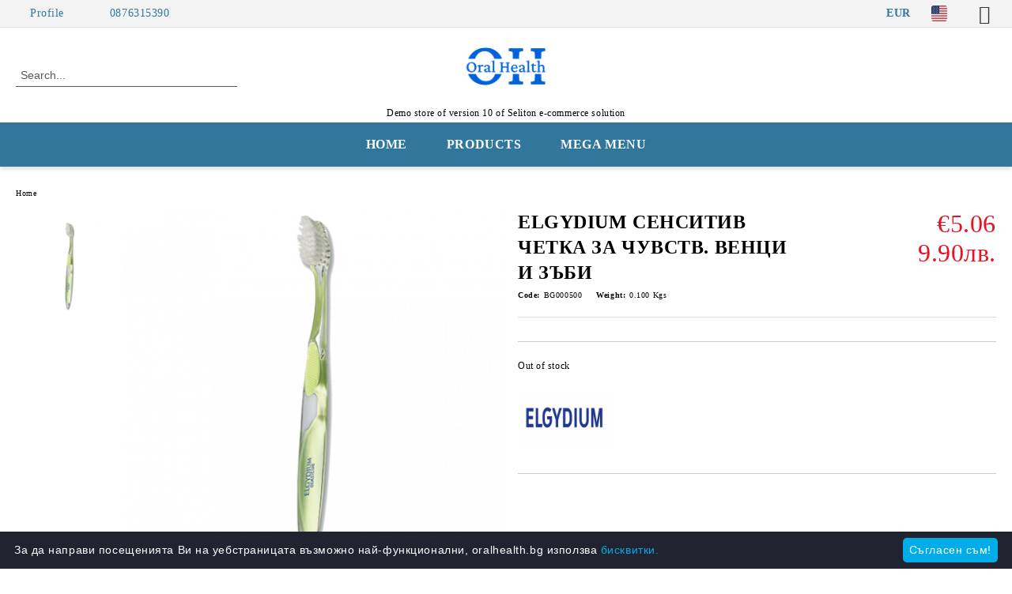

--- FILE ---
content_type: text/html; charset=utf-8
request_url: https://oralhealth.bg/en/product/2726/elgydium.html
body_size: 13890
content:
<!DOCTYPE html>
<html lang="en">
<head>
	<meta http-equiv="Content-Type" content="text/html; charset=utf-8" />
<meta http-equiv="Content-Script-Type" content="text/javascript" />
<meta http-equiv="Content-Style-Type" content="text/css" />
<meta name="description" content=" " />
<meta name="keywords" content="" />
<meta name="twitter:card" content="summary" /><meta name="twitter:site" content="@server.seliton.com" /><meta name="twitter:title" content="ELGYDIUM СЕНСИТИВ ЧЕТКА ЗА ЧУВСТВ. ВЕНЦИ И ЗЪБИ " /><meta name="twitter:description" content=" " /><meta name="twitter:image" content="http://oralhealth.bg/userfiles/productimages/product_3096.jpg" />
<link rel="icon" type="image/x-icon" href="/favicon.ico" />
<title>ELGYDIUM СЕНСИТИВ ЧЕТКА ЗА ЧУВСТВ. ВЕНЦИ И ЗЪБИ </title>
<link rel="canonical" href="https://oralhealth.bg/en/product/2726/elgydium.html" />

<link rel="stylesheet" type="text/css" href="/userfiles/css/css_114_1478.css" />
<script type="text/javascript" src="/userfiles/css/js_114_413.js"></script>
<meta name="viewport" content="width=device-width, initial-scale=1" />
<link rel="alternate" type="application/rss+xml" title="News" href="/module.php?ModuleName=com.summercart.rss&amp;UILanguage=en&amp;FeedType=News" />
<script type="text/javascript">
$(function(){
	$('.innerbox').colorbox({minWidth: 500, minHeight: 300, maxWidth: '90%', maxHeight: '96%'});
		var maxProducts = 7;
	var httpsDomain = 'https://oralhealth.bg/';
	var searchUrl = '/en/search.html';
	var seeMoreText = 'see more';
	
	SC.Util.initQuickSearch(httpsDomain, maxProducts, searchUrl, seeMoreText);
	});

SC.storeRoot = 'https://oralhealth.bg/';
SC.storeRootPath = '/';
SC.ML.PROVIDE_VALID_EMAIL = 'You need to provide a valid e-mail address.';
SC.JSVersion = '';
</script>


		<script type="application/ld+json">
			{
				"@context": "https://schema.org",
				"@type": "BreadcrumbList",
				"itemListElement":
				[
					{
						"@type": "ListItem",
						"position": 1,
						"item":
						{
							"@id": "https://oralhealth.bg/en/",
							"name": "Home"
						}
					},
					{
						"@type": "ListItem",
						"position": 2,
						"item":
						{
							"@id": "https://oralhealth.bg/en/category/223/.html",
							"name": ""
						}
					},
					{
						"@type": "ListItem",
						"position": 3,
						"item":
						{
							"@id": "https://oralhealth.bg/en/category/240/.html",
							"name": ""
						}
					},
					{
						"@type": "ListItem",
						"position": 4,
						"item":
						{
							"@id": "https://oralhealth.bg/en/product/2726/elgydium.html",
							"name": "ELGYDIUM СЕНСИТИВ ЧЕТКА ЗА ЧУВСТВ. ВЕНЦИ И ЗЪБИ "
						}
					}
				]
			}
		</script>





<meta property="og:site_name" content="Summer Cart Demo Store" /><meta property="og:locality" content="Sofia" /><meta property="og:street-address" content="Tsarigrdsko Shosse 117" /><meta property="og:postal-code" content="1618" /><meta property="og:country-name" content="Bulgaria" /><meta property="og:email" content="info@oralhealth.bg" /><meta property="og:phone_number" content="0876315390" /><meta property="og:type" content="product" /><meta property="og:title" content="ELGYDIUM СЕНСИТИВ ЧЕТКА ЗА ЧУВСТВ. ВЕНЦИ И ЗЪБИ " /><meta property="og:url" content="https://oralhealth.bg/en/product/2726/elgydium.html" /><meta property="og:image" content="https://oralhealth.bg/userfiles/productimages/product_3096.jpg" /><!-- Global site tag (gtag.js) - Google Analytics -->
<script>
	window.gtag_loaded = true;
	window.dataLayer = window.dataLayer || [];
	function gtag(){dataLayer.push(arguments);}
	
			gtag('consent', 'default', {
			'ad_storage': 'granted',
			'ad_user_data': 'granted',
			'ad_personalization': 'granted',
			'analytics_storage': 'granted',
			'functionality_storage': 'granted',
			'personalization_storage': 'granted',
			'security_storage': 'granted'
		});
	</script>
<script async src="https://www.googletagmanager.com/gtag/js?id=UA-216056245-1"></script>
<script>
	gtag('js', new Date());
	gtag('config', 'UA-216056245-1', {'allow_enhanced_conversions':true});
</script>
<!-- /Global site tag (gtag.js) - Google Analytics -->
</head>

<body class="lang-en dynamic-page dynamic-page-product layout-244 layout-type-wide products-per-row-4 " >


<div class="c-body-container js-body-container">
	<div class="c-body-container__sub">
		
		<header class="container c-header js-header-container">
						<div class="c-header__topline">
				<div class="c-header__topline-inner">
					<div class="c-header__profile js-header-login-section">
						<div class="c-header__profile-toggle-icon">Profile</div>
																								
												<div class="c-header__profile-dd">
							<a href="https://oralhealth.bg/en/login.html" class="c-header__profile_link c-header__profile-login">Login</a>
							<a href="https://oralhealth.bg/en/register.html" class="c-header__profile_link c-header__profile-register">Register</a>
						</div>
												
						<div class="c-header__phone-wrapper c-header__contacet-row">
							<a href="tel:0876315390" class="c-header__phone-number">0876315390</a>
						</div>
					</div>
					
					<div class="c-header__lang-currency-social">
												<div class="c-header__currency js-header-currency">
							<span class="c-header__currency-label">Currency</span>
							<div class="c_header__currency-selected">
								<span class="c-header__currency-code-wrapper"><span class="c_header__currency-selected-code">EUR</span></span>
							</div>
							<input type="hidden" name="CurrencyID" class="CurrencyID" id="js-selected-currencyid" value="2" />
							<ul id="currency-list" class="c-header__currency-list">
																<li class="c-header__currency-selector js-currency-selector selected" id="currencyId_2">EUR</li>
																<li class="c-header__currency-selector js-currency-selector " id="currencyId_6">BGN</li>
															</ul>
						</div>
												
												<div class="c-header__language js-header-language">
							<span class="c-header__language-label">Language</span>
							<div class="language-container">
																								<div class="c_header__language-selected">
									<span class="c-header__language-code-wrapper language-has-selection"><img src="/userfiles/languages/image_91a440f6c92d48cb1f44a71ac6cf35d9.jpg" width="30" height="30" alt="EN" /> <span class="c-header__language-code">EN</span></span>
								</div>
																
																<ul class="c-header__language-list">
																											<li class="c-header__language-dropdown selected">
									<a class="c-header__language-dropdown-link" href="/en/product/2726/elgydium.html">
										<img class="c-header__language-dropdown-image" src="/userfiles/languages/image_91a440f6c92d48cb1f44a71ac6cf35d9.jpg" width="30" height="30" alt="EN"  />
										<span class="c-header__language-code">EN</span>
									</a>
									</li>
																		<li class="c-header__language-dropdown">
									<a class="c-header__language-dropdown-link" href="/product/2726/elgydium-sensitiv-chetka-za-chuvstv-ventsi-i-zabi.html">
										<img class="c-header__language-dropdown-image" src="/userfiles/languages/image_1e694d0739d00210e81574b7b6a6fdd1.jpg" width="30" height="30" alt="BG"  />
										<span class="c-header__language-code">BG</span>
									</a>
									</li>
																	</ul>
															</div>
						</div>
												
						<div class="c-header__social-networks">
														<a class="c-header__social-icons social-network__fb" href="https://www.facebook.com/ORALHEALTH.BG1" target="_blank" title="Facebook"></a>
																																																							</div>
					</div>
				</div>
			</div>
			
			<div class="c-header__standard">
				<div class="c-header__search js-header-search">
					<div class="c-header__search-advanced"><a class="c-header__search-advanced-link" href="/en/search.html?action=dmAdvancedSearch">Advanced Search</a></div>
					<form action="/en/search.html" class="c-header_search_form js-header-search-form">
						<input type="text" class="c-header__search_input js-header-search-input" id="sbox" name="phrase" value="" placeholder="Search..." />
						<span class="c-header__search-button"><input type="submit" value="Search" class="c-header__search-button-submit" /></span>
					</form>
				</div>
				
				<h2 class="c-header__logo c-header__logo--is-image">
				<a class="c-header__logo-link" href="/en/">
					<img class="c-header__logo-image" src="/userfiles/logo/oral-health-low-resolution-color-logo-2.png" alt="Summer Cart Demo Store" width="1000" height="750" />									</a>
				<span class="c-header__slogan-text" style="color: #000000;">Demo store of version 10 of Seliton e-commerce solution</span>				</h2>
				
				<div class="c-header__info">
										
										<div class="c-header__cart js-header-cart js-header-mini-cart-wrapper">
												<div class="c-header__cart-wrapper">
							<div class="c-header__cart--empty-icon"></div>
						</div>
												
											</div>
									</div>
			</div>
			
			<div class="c-header__mobile">
				<ul class="c-header__mobile-menu">
					<li class="c-header__mobile-menu-item mobile-menu-item-nav js-mobile-menu-toggle-nav">
						<span class="c-header__mobile-menu-icon"></span>
					</li>
					<li class="c-header__mobile-menu-item mobile-menu-item-search">
						<svg xmlns="http://www.w3.org/2000/svg" width="24.811" height="24.811" viewBox="0 0 21.811 21.811">
							<g id="search-outline" transform="translate(-63.25 -63.25)">
								<path id="Path_113" data-name="Path 113" d="M72.182,64a8.182,8.182,0,1,0,8.182,8.182A8.182,8.182,0,0,0,72.182,64Z" fill="none" stroke="#000" stroke-miterlimit="10" stroke-width="1.5"/>
								<path id="Path_114" data-name="Path 114" d="M338.29,338.29,344,344" transform="translate(-260.004 -260.004)" fill="none" stroke="#000" stroke-linecap="round" stroke-miterlimit="10" stroke-width="1.5"/>
							</g>
						</svg>
						<div class="c-header__search c-header__search--mobile">
							<form action="/en/search.html" class="c-header_search_form js-header-search-form">
								<input type="text" class="c-header__search_input c-header__search_input--mobile js-header-search-input" id="js-search-phrase" name="phrase" value="" placeholder="Search..." />
								<span class="c-header__search-button"><input type="submit" value="Search" class="c-header__search-button-submit" /></span>
							</form>
						</div>
					</li>
					<li class="c-header__standard-logo-section">
						<h2 class="c-header__logo c-header__logo--is-image">
						<a href="/en/" alt="Logo">
							<img class="c-header__logo-image" src="/userfiles/logo/oral-health-low-resolution-color-logo-2.png" alt="Summer Cart Demo Store" width="1000" height="750" />													</a>
						</h2>
					</li>
					<li class="c-header__mobile-menu-item is-mobile-cart">
												
																		<div id="mobile-cart" class="mobile-menu-item-cart js-mobile-menu-item-cart">
							<svg xmlns="http://www.w3.org/2000/svg" width="31" height="30" viewBox="0 0 31 30">
								<g id="cart-41" transform="translate(1.5 0.5)">
									<circle id="Ellipse_37" data-name="Ellipse 37" cx="1.847" cy="1.847" r="1.847" transform="translate(9.451 24.148)" fill="#000812"/>
									<path id="Ellipse_37_-_Outline" data-name="Ellipse 37 - Outline" d="M1.847-.5A2.347,2.347,0,1,1-.5,1.847,2.35,2.35,0,0,1,1.847-.5Zm0,3.695A1.347,1.347,0,1,0,.5,1.847,1.349,1.349,0,0,0,1.847,3.195Z" transform="translate(9.451 24.148)"/>
									<circle id="Ellipse_38" data-name="Ellipse 38" cx="1.847" cy="1.847" r="1.847" transform="translate(20.166 24.148)" fill="#000812"/>
									<path id="Ellipse_38_-_Outline" data-name="Ellipse 38 - Outline" d="M1.847-.5A2.347,2.347,0,1,1-.5,1.847,2.35,2.35,0,0,1,1.847-.5Zm0,3.695A1.347,1.347,0,1,0,.5,1.847,1.349,1.349,0,0,0,1.847,3.195Z" transform="translate(20.166 24.148)"/>
									<path id="Path_88" data-name="Path 88" d="M22.352,21.855H10.732a3.527,3.527,0,0,1-3.357-3.112L4.066,2.843H.709a1,1,0,0,1,0-2h4.17a1,1,0,0,1,.979.8l.877,4.215H26.709a1,1,0,0,1,.986,1.167L25.714,18.714l0,.02A3.529,3.529,0,0,1,22.352,21.855Zm-15.2-14L9.334,18.344l0,.016c.138.723.577,1.5,1.394,1.5h11.62c.814,0,1.253-.766,1.393-1.486L25.525,7.854Z" transform="translate(0 0)"/>
									<rect id="Rectangle_179" data-name="Rectangle 179" width="31" height="30" transform="translate(-1.5 -0.5)" fill="none"/>
								</g>
							</svg>
						</div>
												
																	</li>
				</ul>
			</div>
			<div class="c-mobile-holder"></div>
		</header><!-- header container -->
<main>
<div class="o-column c-layout-top o-layout--horizontal c-layout-top__sticky sticky js-layout-top">
	<div class="c-layout-wrapper c-layout-top__sticky-wrapper">
		<div class="o-box c-box-main-menu js-main-menu-box">
	<div class="c-mobile__close js-mobile-close-menu"></div>
	<div class="c-mobile__phone js-mobile-phone-content"></div>
	<div class="c-mobile__nav">
		<div class="c-mobile__nav-item is-menu js-mobile-toggle-menu is-active"><span>Menu</span></div>
		<div class="c-mobile__nav-item is-profile js-mobile-toggle-profile"><span>Profile</span></div>
		<div class="c-mobile__nav-item is-int js-mobile-toggle-int"><i class="js-mobile-current-flag"></i><span>Language</span></div>
	</div>
	
	<div class="o-box-content c-box-main-menu__content">
		<ul class="c-box-main-menu__list">
						<li class=" c-box-main-menu__item js-box-main-menu__item">
				<a href="/en/" title="Home" class="c-box-main-menu__item-link">
										Home
					<span class="c-box-main-menu__mobile-control js-mobile-control"><span>+</span></span>
				</a>
							</li>
						<li class="menu-item-dropdown-menu c-box-main-menu__item js-box-main-menu__item has-submenus">
				<a href="#" title="Products" class="c-box-main-menu__item-link">
										Products
					<span class="c-box-main-menu__mobile-control js-mobile-control"><span>+</span></span>
				</a>
									<ul class="o-box-content c-box-dd-categories__subcategory-list js-box-dd-categories__subcategory-list">
			<li class="c-box-dd-categories__item js-box-dd-categories-item c-box-dd-categories__categoryid-253  is-first   ">
			<a href="/en/category/253/.html" class="c-box-dd-categories__subcategory-item-link noProducts ">
				<span></span>
							</a>
			
		</li>
			<li class="c-box-dd-categories__item js-box-dd-categories-item c-box-dd-categories__categoryid-222 has-submenus    ">
			<a href="/en/category/222/.html" class="c-box-dd-categories__subcategory-item-link noProducts is-parent">
				<span></span>
								<span class="c-box-main-menu__mobile-control js-mobile-control"><span>+</span></span>
							</a>
			<ul class="o-box-content c-box-dd-categories__subcategory-list js-box-dd-categories__subcategory-list">
			<li class="c-box-dd-categories__item js-box-dd-categories-item c-box-dd-categories__categoryid-251  is-first is-last  ">
			<a href="/en/category/251/.html" class="c-box-dd-categories__subcategory-item-link noProducts ">
				<span></span>
							</a>
			
		</li>
	</ul>
		</li>
			<li class="c-box-dd-categories__item js-box-dd-categories-item c-box-dd-categories__categoryid-224 has-submenus    ">
			<a href="/en/category/224/.html" class="c-box-dd-categories__subcategory-item-link noProducts is-parent">
				<span>ЕЛЕКТРИЧЕСКИ ЧЕТКИ ЗА ЗЪБИ</span>
								<span class="c-box-main-menu__mobile-control js-mobile-control"><span>+</span></span>
							</a>
			<ul class="o-box-content c-box-dd-categories__subcategory-list js-box-dd-categories__subcategory-list">
			<li class="c-box-dd-categories__item js-box-dd-categories-item c-box-dd-categories__categoryid-246  is-first   ">
			<a href="/en/category/246/.html" class="c-box-dd-categories__subcategory-item-link noProducts ">
				<span></span>
							</a>
			
		</li>
			<li class="c-box-dd-categories__item js-box-dd-categories-item c-box-dd-categories__categoryid-256   is-last  ">
			<a href="/en/category/256/.html" class="c-box-dd-categories__subcategory-item-link noProducts ">
				<span></span>
							</a>
			
		</li>
	</ul>
		</li>
			<li class="c-box-dd-categories__item js-box-dd-categories-item c-box-dd-categories__categoryid-270 has-submenus    ">
			<a href="/en/category/270/.html" class="c-box-dd-categories__subcategory-item-link noProducts is-parent">
				<span></span>
								<span class="c-box-main-menu__mobile-control js-mobile-control"><span>+</span></span>
							</a>
			<ul class="o-box-content c-box-dd-categories__subcategory-list js-box-dd-categories__subcategory-list">
			<li class="c-box-dd-categories__item js-box-dd-categories-item c-box-dd-categories__categoryid-247  is-first   ">
			<a href="/en/category/247/.html" class="c-box-dd-categories__subcategory-item-link noProducts ">
				<span></span>
							</a>
			
		</li>
			<li class="c-box-dd-categories__item js-box-dd-categories-item c-box-dd-categories__categoryid-252     ">
			<a href="/en/category/252/.html" class="c-box-dd-categories__subcategory-item-link noProducts ">
				<span></span>
							</a>
			
		</li>
			<li class="c-box-dd-categories__item js-box-dd-categories-item c-box-dd-categories__categoryid-257     ">
			<a href="/en/category/257/.html" class="c-box-dd-categories__subcategory-item-link noProducts ">
				<span></span>
							</a>
			
		</li>
			<li class="c-box-dd-categories__item js-box-dd-categories-item c-box-dd-categories__categoryid-258     ">
			<a href="/en/category/258/.html" class="c-box-dd-categories__subcategory-item-link noProducts ">
				<span></span>
							</a>
			
		</li>
			<li class="c-box-dd-categories__item js-box-dd-categories-item c-box-dd-categories__categoryid-269     ">
			<a href="/en/category/269/.html" class="c-box-dd-categories__subcategory-item-link noProducts ">
				<span></span>
							</a>
			
		</li>
			<li class="c-box-dd-categories__item js-box-dd-categories-item c-box-dd-categories__categoryid-277     ">
			<a href="/en/category/277/.html" class="c-box-dd-categories__subcategory-item-link noProducts ">
				<span></span>
							</a>
			
		</li>
			<li class="c-box-dd-categories__item js-box-dd-categories-item c-box-dd-categories__categoryid-259     ">
			<a href="/en/category/259/.html" class="c-box-dd-categories__subcategory-item-link noProducts ">
				<span></span>
							</a>
			
		</li>
			<li class="c-box-dd-categories__item js-box-dd-categories-item c-box-dd-categories__categoryid-271     ">
			<a href="/en/category/271/.html" class="c-box-dd-categories__subcategory-item-link noProducts ">
				<span></span>
							</a>
			
		</li>
			<li class="c-box-dd-categories__item js-box-dd-categories-item c-box-dd-categories__categoryid-272     ">
			<a href="/en/category/272/.html" class="c-box-dd-categories__subcategory-item-link noProducts ">
				<span></span>
							</a>
			
		</li>
			<li class="c-box-dd-categories__item js-box-dd-categories-item c-box-dd-categories__categoryid-275   is-last  ">
			<a href="/en/category/275/.html" class="c-box-dd-categories__subcategory-item-link noProducts ">
				<span></span>
							</a>
			
		</li>
	</ul>
		</li>
			<li class="c-box-dd-categories__item js-box-dd-categories-item c-box-dd-categories__categoryid-265 has-submenus    ">
			<a href="/en/category/265/.html" class="c-box-dd-categories__subcategory-item-link hasProducts is-parent">
				<span></span>
								<span class="c-box-main-menu__mobile-control js-mobile-control"><span>+</span></span>
							</a>
			<ul class="o-box-content c-box-dd-categories__subcategory-list js-box-dd-categories__subcategory-list">
			<li class="c-box-dd-categories__item js-box-dd-categories-item c-box-dd-categories__categoryid-226 has-submenus is-first   ">
			<a href="/en/category/226/.html" class="c-box-dd-categories__subcategory-item-link hasProducts is-parent">
				<span></span>
								<span class="c-box-main-menu__mobile-control js-mobile-control"><span>+</span></span>
							</a>
			<ul class="o-box-content c-box-dd-categories__subcategory-list js-box-dd-categories__subcategory-list">
			<li class="c-box-dd-categories__item js-box-dd-categories-item c-box-dd-categories__categoryid-281  is-first   ">
			<a href="/en/category/281/.html" class="c-box-dd-categories__subcategory-item-link noProducts ">
				<span></span>
							</a>
			
		</li>
			<li class="c-box-dd-categories__item js-box-dd-categories-item c-box-dd-categories__categoryid-282   is-last  ">
			<a href="/en/category/282/.html" class="c-box-dd-categories__subcategory-item-link noProducts ">
				<span></span>
							</a>
			
		</li>
	</ul>
		</li>
			<li class="c-box-dd-categories__item js-box-dd-categories-item c-box-dd-categories__categoryid-266   is-last  ">
			<a href="/en/category/266/.html" class="c-box-dd-categories__subcategory-item-link noProducts ">
				<span></span>
							</a>
			
		</li>
	</ul>
		</li>
			<li class="c-box-dd-categories__item js-box-dd-categories-item c-box-dd-categories__categoryid-273     ">
			<a href="/en/category/273/.html" class="c-box-dd-categories__subcategory-item-link noProducts ">
				<span></span>
							</a>
			
		</li>
			<li class="c-box-dd-categories__item js-box-dd-categories-item c-box-dd-categories__categoryid-268     ">
			<a href="/en/category/268/.html" class="c-box-dd-categories__subcategory-item-link noProducts ">
				<span></span>
							</a>
			
		</li>
			<li class="c-box-dd-categories__item js-box-dd-categories-item c-box-dd-categories__categoryid-278     ">
			<a href="/en/category/278/.html" class="c-box-dd-categories__subcategory-item-link noProducts ">
				<span></span>
							</a>
			
		</li>
			<li class="c-box-dd-categories__item js-box-dd-categories-item c-box-dd-categories__categoryid-274     ">
			<a href="/en/category/274/.html" class="c-box-dd-categories__subcategory-item-link noProducts ">
				<span></span>
							</a>
			
		</li>
			<li class="c-box-dd-categories__item js-box-dd-categories-item c-box-dd-categories__categoryid-236 has-submenus    ">
			<a href="/en/category/236/.html" class="c-box-dd-categories__subcategory-item-link hasProducts is-parent">
				<span></span>
								<span class="c-box-main-menu__mobile-control js-mobile-control"><span>+</span></span>
							</a>
			<ul class="o-box-content c-box-dd-categories__subcategory-list js-box-dd-categories__subcategory-list">
			<li class="c-box-dd-categories__item js-box-dd-categories-item c-box-dd-categories__categoryid-237  is-first   ">
			<a href="/en/category/237/.html" class="c-box-dd-categories__subcategory-item-link noProducts ">
				<span></span>
							</a>
			
		</li>
			<li class="c-box-dd-categories__item js-box-dd-categories-item c-box-dd-categories__categoryid-238     ">
			<a href="/en/category/238/.html" class="c-box-dd-categories__subcategory-item-link noProducts ">
				<span></span>
							</a>
			
		</li>
			<li class="c-box-dd-categories__item js-box-dd-categories-item c-box-dd-categories__categoryid-267     ">
			<a href="/en/category/267/.html" class="c-box-dd-categories__subcategory-item-link noProducts ">
				<span></span>
							</a>
			
		</li>
			<li class="c-box-dd-categories__item js-box-dd-categories-item c-box-dd-categories__categoryid-280   is-last  ">
			<a href="/en/category/280/.html" class="c-box-dd-categories__subcategory-item-link noProducts ">
				<span></span>
							</a>
			
		</li>
	</ul>
		</li>
			<li class="c-box-dd-categories__item js-box-dd-categories-item c-box-dd-categories__categoryid-223 has-submenus    ">
			<a href="/en/category/223/.html" class="c-box-dd-categories__subcategory-item-link hasProducts is-parent">
				<span></span>
								<span class="c-box-main-menu__mobile-control js-mobile-control"><span>+</span></span>
							</a>
			<ul class="o-box-content c-box-dd-categories__subcategory-list js-box-dd-categories__subcategory-list">
			<li class="c-box-dd-categories__item js-box-dd-categories-item c-box-dd-categories__categoryid-240  is-first   ">
			<a href="/en/category/240/.html" class="c-box-dd-categories__subcategory-item-link noProducts ">
				<span></span>
							</a>
			
		</li>
			<li class="c-box-dd-categories__item js-box-dd-categories-item c-box-dd-categories__categoryid-241     ">
			<a href="/en/category/241/.html" class="c-box-dd-categories__subcategory-item-link noProducts ">
				<span></span>
							</a>
			
		</li>
			<li class="c-box-dd-categories__item js-box-dd-categories-item c-box-dd-categories__categoryid-255     ">
			<a href="/en/category/255/.html" class="c-box-dd-categories__subcategory-item-link noProducts ">
				<span></span>
							</a>
			
		</li>
			<li class="c-box-dd-categories__item js-box-dd-categories-item c-box-dd-categories__categoryid-225     ">
			<a href="/en/category/225/.html" class="c-box-dd-categories__subcategory-item-link noProducts ">
				<span></span>
							</a>
			
		</li>
			<li class="c-box-dd-categories__item js-box-dd-categories-item c-box-dd-categories__categoryid-234     ">
			<a href="/en/category/234/.html" class="c-box-dd-categories__subcategory-item-link noProducts ">
				<span></span>
							</a>
			
		</li>
			<li class="c-box-dd-categories__item js-box-dd-categories-item c-box-dd-categories__categoryid-235     ">
			<a href="/en/category/235/.html" class="c-box-dd-categories__subcategory-item-link noProducts ">
				<span></span>
							</a>
			
		</li>
			<li class="c-box-dd-categories__item js-box-dd-categories-item c-box-dd-categories__categoryid-276   is-last  ">
			<a href="/en/category/276/.html" class="c-box-dd-categories__subcategory-item-link noProducts ">
				<span></span>
							</a>
			
		</li>
	</ul>
		</li>
			<li class="c-box-dd-categories__item js-box-dd-categories-item c-box-dd-categories__categoryid-243 has-submenus   is-open ">
			<a href="/en/category/243/.html" class="c-box-dd-categories__subcategory-item-link hasProducts is-parent">
				<span></span>
								<span class="c-box-main-menu__mobile-control js-mobile-control"><span>+</span></span>
							</a>
			<ul class="o-box-content c-box-dd-categories__subcategory-list js-box-dd-categories__subcategory-list">
			<li class="c-box-dd-categories__item js-box-dd-categories-item c-box-dd-categories__categoryid-244  is-first   ">
			<a href="/en/category/244/.html" class="c-box-dd-categories__subcategory-item-link noProducts ">
				<span></span>
							</a>
			
		</li>
			<li class="c-box-dd-categories__item js-box-dd-categories-item c-box-dd-categories__categoryid-245     ">
			<a href="/en/category/245/.html" class="c-box-dd-categories__subcategory-item-link noProducts ">
				<span></span>
							</a>
			
		</li>
			<li class="c-box-dd-categories__item js-box-dd-categories-item c-box-dd-categories__categoryid-250     is-current">
			<a href="/en/category/250/.html" class="c-box-dd-categories__subcategory-item-link noProducts ">
				<span></span>
							</a>
			
		</li>
			<li class="c-box-dd-categories__item js-box-dd-categories-item c-box-dd-categories__categoryid-249     ">
			<a href="/en/category/249/.html" class="c-box-dd-categories__subcategory-item-link noProducts ">
				<span></span>
							</a>
			
		</li>
			<li class="c-box-dd-categories__item js-box-dd-categories-item c-box-dd-categories__categoryid-239     ">
			<a href="/en/category/239/.html" class="c-box-dd-categories__subcategory-item-link noProducts ">
				<span></span>
							</a>
			
		</li>
			<li class="c-box-dd-categories__item js-box-dd-categories-item c-box-dd-categories__categoryid-279   is-last  ">
			<a href="/en/category/279/.html" class="c-box-dd-categories__subcategory-item-link noProducts ">
				<span></span>
							</a>
			
		</li>
	</ul>
		</li>
			<li class="c-box-dd-categories__item js-box-dd-categories-item c-box-dd-categories__categoryid-263     ">
			<a href="/en/category/263/.html" class="c-box-dd-categories__subcategory-item-link noProducts ">
				<span></span>
							</a>
			
		</li>
			<li class="c-box-dd-categories__item js-box-dd-categories-item c-box-dd-categories__categoryid-260 has-submenus    ">
			<a href="/en/category/260/.html" class="c-box-dd-categories__subcategory-item-link hasProducts is-parent">
				<span></span>
								<span class="c-box-main-menu__mobile-control js-mobile-control"><span>+</span></span>
							</a>
			<ul class="o-box-content c-box-dd-categories__subcategory-list js-box-dd-categories__subcategory-list">
			<li class="c-box-dd-categories__item js-box-dd-categories-item c-box-dd-categories__categoryid-262  is-first   ">
			<a href="/en/category/262/.html" class="c-box-dd-categories__subcategory-item-link noProducts ">
				<span></span>
							</a>
			
		</li>
			<li class="c-box-dd-categories__item js-box-dd-categories-item c-box-dd-categories__categoryid-248     ">
			<a href="/en/category/248/.html" class="c-box-dd-categories__subcategory-item-link noProducts ">
				<span></span>
							</a>
			
		</li>
			<li class="c-box-dd-categories__item js-box-dd-categories-item c-box-dd-categories__categoryid-261   is-last  ">
			<a href="/en/category/261/.html" class="c-box-dd-categories__subcategory-item-link noProducts ">
				<span></span>
							</a>
			
		</li>
	</ul>
		</li>
			<li class="c-box-dd-categories__item js-box-dd-categories-item c-box-dd-categories__categoryid-264     ">
			<a href="/en/category/264/.html" class="c-box-dd-categories__subcategory-item-link noProducts ">
				<span></span>
							</a>
			
		</li>
			<li class="c-box-dd-categories__item js-box-dd-categories-item c-box-dd-categories__categoryid-227     ">
			<a href="/en/category/227/.html" class="c-box-dd-categories__subcategory-item-link noProducts ">
				<span></span>
							</a>
			
		</li>
			<li class="c-box-dd-categories__item js-box-dd-categories-item c-box-dd-categories__categoryid-242     ">
			<a href="/en/category/242/.html" class="c-box-dd-categories__subcategory-item-link noProducts ">
				<span></span>
							</a>
			
		</li>
			<li class="c-box-dd-categories__item js-box-dd-categories-item c-box-dd-categories__categoryid-187   is-last  ">
			<a href="/en/category/187/products-with-video.html" class="c-box-dd-categories__subcategory-item-link hasProducts ">
				<span>Products with video</span>
							</a>
			
		</li>
	</ul>
							</li>
						<li class="menu-item-mega-menu c-box-main-menu__item js-box-main-menu__item has-submenus">
				<a href="#" title="Mega Menu" class="c-box-main-menu__item-link">
										Mega Menu
					<span class="c-box-main-menu__mobile-control js-mobile-control"><span>+</span></span>
				</a>
									<ul class="c-mega-menu__rows-list js-mega-menu-list">
		<li class="c-mega-menu__row js-mega-menu__row">
					<div class="c-mega-menu__title-box c-mega-menu__titile-width-20% js-mega-menu-title-box" style="width:20%;"><span>Women</span></div>
			<div class="c-mega-menu__content-box c-mega-menu__content-width-20% js-mega-menu-content-box" style="width:20%;"><div id="box-megabox-0-1-19" class="c-box c-box--megabox-0-1-19 c-box-categories js-box-categories ">

	<a class="c-box-categories__main-category-link" href="/en/category/253/.html">		<div class="c-box-categories__box-title-wrapper o-box-title-wrapper">
		<h2 class="c-box-categories__box-title o-box-title">Women</h2>
	</div>
	
		<div class="c-box-categories__base-category-image-wrapper">
		<img class="c-box-categories__base-category-image js-mega-menu-images" data-src="/userfiles/categoryimages/253/jpeg/category_253_beed94e1.jpg" width="400" height="224" loading="lazy" />
	</div>
		</a>
	<ul class="c-box-categories__list">
			</ul>

</div></div>
					<div class="c-mega-menu__title-box c-mega-menu__titile-width-20% js-mega-menu-title-box" style="width:20%;"><span>Men's</span></div>
			<div class="c-mega-menu__content-box c-mega-menu__content-width-20% js-mega-menu-content-box" style="width:20%;"><div id="box-megabox-0-2-19" class="c-box c-box--megabox-0-2-19 c-box-categories js-box-categories ">

	<a class="c-box-categories__main-category-link" href="/en/category/222/.html">		<div class="c-box-categories__box-title-wrapper o-box-title-wrapper">
		<h2 class="c-box-categories__box-title o-box-title">Men&#039;s</h2>
	</div>
	
		<div class="c-box-categories__base-category-image-wrapper">
		<img class="c-box-categories__base-category-image js-mega-menu-images" data-src="/userfiles/categoryimages/222/jpeg/category_222_bf4cc230.jpg" width="400" height="225" loading="lazy" />
	</div>
		</a>
	<ul class="c-box-categories__list">
				<li class="c-box-categories__category c-box-categories__categories-per-row-3">
			<a class="c-box-categories__category-title-link" href="/en/category/251/.html" title=" (19)">
								<div class="c-box-categories__category-name-wrapper">
					<span class="c-box-categories__category-name"></span> 
									</div>
			</a>
		</li>
			</ul>

</div></div>
					<div class="c-mega-menu__title-box c-mega-menu__titile-width-20% js-mega-menu-title-box" style="width:20%;"><span>Shoes</span></div>
			<div class="c-mega-menu__content-box c-mega-menu__content-width-20% js-mega-menu-content-box" style="width:20%;"><div id="box-megabox-0-3-19" class="c-box c-box--megabox-0-3-19 c-box-categories js-box-categories ">

	<a class="c-box-categories__main-category-link" href="/en/category/224/.html">		<div class="c-box-categories__box-title-wrapper o-box-title-wrapper">
		<h2 class="c-box-categories__box-title o-box-title">Shoes</h2>
	</div>
	
		<div class="c-box-categories__base-category-image-wrapper">
		<img class="c-box-categories__base-category-image js-mega-menu-images" data-src="/userfiles/categoryimages/224/jpeg/category_224_119bb58f.jpg" width="400" height="204" loading="lazy" />
	</div>
		</a>
	<ul class="c-box-categories__list">
				<li class="c-box-categories__category c-box-categories__categories-per-row-3">
			<a class="c-box-categories__category-title-link" href="/en/category/246/.html" title=" (15)">
								<img class="c-box-categories__category-image js-mega-menu-images" data-src="/userfiles/categoryimages/246/jpeg/category_246_f3a7e092.jpg" width="400" height="200" loading="lazy" />
								<div class="c-box-categories__category-name-wrapper">
					<span class="c-box-categories__category-name"></span> 
									</div>
			</a>
		</li>
				<li class="c-box-categories__category c-box-categories__categories-per-row-3">
			<a class="c-box-categories__category-title-link" href="/en/category/256/.html" title=" (16)">
								<div class="c-box-categories__category-name-wrapper">
					<span class="c-box-categories__category-name"></span> 
									</div>
			</a>
		</li>
			</ul>

</div></div>
					<div class="c-mega-menu__title-box c-mega-menu__titile-width-20% js-mega-menu-title-box" style="width:20%;"><span>Watches</span></div>
			<div class="c-mega-menu__content-box c-mega-menu__content-width-20% js-mega-menu-content-box" style="width:20%;"><div id="box-megabox-0-4-19" class="c-box c-box--megabox-0-4-19 c-box-categories js-box-categories ">

	<a class="c-box-categories__main-category-link" href="/en/category/226/.html">		<div class="c-box-categories__box-title-wrapper o-box-title-wrapper">
		<h2 class="c-box-categories__box-title o-box-title">Watches</h2>
	</div>
	
		<div class="c-box-categories__base-category-image-wrapper">
		<img class="c-box-categories__base-category-image js-mega-menu-images" data-src="/userfiles/categoryimages/226/jpeg/category_226_f39a3efc.jpg" width="400" height="400" loading="lazy" />
	</div>
		</a>
	<ul class="c-box-categories__list">
				<li class="c-box-categories__category c-box-categories__categories-per-row-3">
			<a class="c-box-categories__category-title-link" href="/en/category/281/.html" title=" (7)">
								<div class="c-box-categories__category-name-wrapper">
					<span class="c-box-categories__category-name"></span> 
									</div>
			</a>
		</li>
				<li class="c-box-categories__category c-box-categories__categories-per-row-3">
			<a class="c-box-categories__category-title-link" href="/en/category/282/.html" title=" (5)">
								<div class="c-box-categories__category-name-wrapper">
					<span class="c-box-categories__category-name"></span> 
									</div>
			</a>
		</li>
			</ul>

</div></div>
					<div class="c-mega-menu__title-box c-mega-menu__titile-width-20% js-mega-menu-title-box" style="width:20%;"><span>Jewelry</span></div>
			<div class="c-mega-menu__content-box c-mega-menu__content-width-20% js-mega-menu-content-box" style="width:20%;"><div id="box-megabox-0-5-19" class="c-box c-box--megabox-0-5-19 c-box-categories js-box-categories ">

	<a class="c-box-categories__main-category-link" href="/en/category/247/.html">		<div class="c-box-categories__box-title-wrapper o-box-title-wrapper">
		<h2 class="c-box-categories__box-title o-box-title">Jewelry</h2>
	</div>
	
		<div class="c-box-categories__base-category-image-wrapper">
		<img class="c-box-categories__base-category-image js-mega-menu-images" data-src="/userfiles/categoryimages/image_28338e7702284d0d32656e6cd32e77ee.jpg" width="300" height="144" loading="lazy" />
	</div>
		</a>
	<ul class="c-box-categories__list">
			</ul>

</div></div>
			</li>
		<li class="c-mega-menu__row js-mega-menu__row">
					<div class="c-mega-menu__title-box c-mega-menu__titile-width-100% js-mega-menu-title-box" style="width:100%;"><span>Our Featured Brands</span></div>
			<div class="c-mega-menu__content-box c-mega-menu__content-width-100% js-mega-menu-content-box" style="width:100%;"><div id="box-megabox-0-6-19" class="c-box c-box--megabox-0-6-19 c-box-brands ">
		<div class="c-box-brands__title-wrapper o-box-title-wrapper">
		<a href="/en/brands.html">
			<h2 class="c-box-brands__title o-box-title">Our Featured Brands</h2>
		</a>
	</div>
		<div class="c-box-brands__content-wrapper js-box-content">
		<div class="c-box-brands__list js-box-carousel js-box-carousel--megabox-0-6-19">
						<div class="c-box-brands__brand-link">
			<a class="c-box-brands__brand-link-wrapper" href="/en/brand/140/.html" title="">
								<img class="c-box-brands__brand-image" src="/userfiles/brand/image_238c8ead08573c63b281fe946e937937.jpg" style="aspect-ratio: 300 / 157;" width="300" height="157" alt="" />
											</a>
			</div>
						<div class="c-box-brands__brand-link">
			<a class="c-box-brands__brand-link-wrapper" href="/en/brand/128/.html" title="">
								<img class="c-box-brands__brand-image" src="/userfiles/brand/image_347a8ba3c063ef04f8956cf81a00aba9.jpg" style="aspect-ratio: 208 / 52;" width="208" height="52" alt="" />
											</a>
			</div>
						<div class="c-box-brands__brand-link">
			<a class="c-box-brands__brand-link-wrapper" href="/en/brand/157/.html" title="">
								<img class="c-box-brands__brand-image" src="/userfiles/customergroups/image_f4bcbb54f45ca4df6418d1f14b1801df.jpg" style="aspect-ratio: 268 / 84;" width="268" height="84" alt="" />
											</a>
			</div>
						<div class="c-box-brands__brand-link">
			<a class="c-box-brands__brand-link-wrapper" href="/en/brand/160/.html" title="">
								<img class="c-box-brands__brand-image" src="/userfiles/brand/image_dc3ff5ebc924bdd766172f20468391b8.jpg" style="aspect-ratio: 300 / 248;" width="300" height="248" alt="" />
											</a>
			</div>
						<div class="c-box-brands__brand-link">
			<a class="c-box-brands__brand-link-wrapper" href="/en/brand/158/.html" title="">
								<img class="c-box-brands__brand-image" src="/userfiles/brand/image_2828ac8eb3fd3189a0e63fe41961111c.jpg" style="aspect-ratio: 300 / 58;" width="300" height="58" alt="" />
											</a>
			</div>
						<div class="c-box-brands__brand-link">
			<a class="c-box-brands__brand-link-wrapper" href="/en/brand/161/.html" title="">
								<img class="c-box-brands__brand-image" src="/userfiles/brand/image_a1f0c2709b54591e13ca6e0bdacc17b4.jpg" style="aspect-ratio: 236 / 87;" width="236" height="87" alt="" />
											</a>
			</div>
						<div class="c-box-brands__brand-link">
			<a class="c-box-brands__brand-link-wrapper" href="/en/brand/159/.html" title="">
								<img class="c-box-brands__brand-image" src="/userfiles/brand/image_d95a933862cd71f43dd8416df6090bcf.jpg" style="aspect-ratio: 300 / 168;" width="300" height="168" alt="" />
											</a>
			</div>
						<div class="c-box-brands__brand-link">
			<a class="c-box-brands__brand-link-wrapper" href="/en/brand/135/.html" title="">
								<img class="c-box-brands__brand-image" src="/userfiles/brand/image_a4f81d98ecf92836edae00c75d558216.jpg" style="aspect-ratio: 300 / 168;" width="300" height="168" alt="" />
											</a>
			</div>
						<div class="c-box-brands__brand-link">
			<a class="c-box-brands__brand-link-wrapper" href="/en/brand/145/.html" title="">
								<img class="c-box-brands__brand-image" src="/userfiles/brand/image_98dae5cf6c34de797ec1cb985f7b180a.jpg" style="aspect-ratio: 240 / 210;" width="240" height="210" alt="" />
											</a>
			</div>
						<div class="c-box-brands__brand-link">
			<a class="c-box-brands__brand-link-wrapper" href="/en/brand/156/.html" title="">
								<img class="c-box-brands__brand-image" src="/userfiles/customergroups/image_32531425a5c99344b0f65ef541d8cea0.jpg" style="aspect-ratio: 300 / 74;" width="300" height="74" alt="" />
											</a>
			</div>
						<div class="c-box-brands__brand-link">
			<a class="c-box-brands__brand-link-wrapper" href="/en/brand/136/.html" title="">
								<img class="c-box-brands__brand-image" src="/userfiles/brand/image_81384f3124e9be994fed5eed25a65629.jpg" style="aspect-ratio: 300 / 168;" width="300" height="168" alt="" />
											</a>
			</div>
						<div class="c-box-brands__brand-link">
			<a class="c-box-brands__brand-link-wrapper" href="/en/brand/142/.html" title="">
								<img class="c-box-brands__brand-image" src="/userfiles/brand/image_a9ed6a49502977f6d3348ffe5068aefc.jpg" style="aspect-ratio: 300 / 300;" width="300" height="300" alt="" />
											</a>
			</div>
						<div class="c-box-brands__brand-link">
			<a class="c-box-brands__brand-link-wrapper" href="/en/brand/144/.html" title="">
								<img class="c-box-brands__brand-image" src="/userfiles/brand/image_85dc4641b1b7c200595008450ee59ced.jpg" style="aspect-ratio: 280 / 140;" width="280" height="140" alt="" />
											</a>
			</div>
					</div>
		
				<a href="/en/brands.html" class="c-box-brands__view-all-brands-link">View all</a>
			</div>
</div>
</div>
			</li>
	</ul>

							</li>
					</ul>
	</div>
	
	<div class="c-mobile__profile-content js-mobile-profile-content" style="display: none;"></div>
	
	<div class="c-mobile__int-content js-mobile-int-content" style="display: none;"></div>

</div>

<script type="text/javascript">
	$(function(){
		if ($(window).width() <= 1110) {
			$('.js-mobile-menu-toggle-nav').click(function(){
				$('.js-main-menu-box').addClass('is-active');
			});

			$('.js-mobile-toggle-menu').click(function(){
				$(this).addClass('is-active');
				$('.c-box-main-menu__content').show();

				$('.js-mobile-toggle-profile').removeClass('is-active');
				$('.js-mobile-profile-content').hide();
				$('.js-mobile-toggle-int').removeClass('is-active');
				$('.js-mobile-int-content').hide();
			});
			$('.js-mobile-toggle-profile').click(function(){
				$(this).addClass('is-active');
				$('.js-mobile-profile-content').show();

				$('.js-mobile-toggle-menu').removeClass('is-active');
				$('.c-box-main-menu__content').hide();
				$('.js-mobile-toggle-int').removeClass('is-active');
				$('.js-mobile-int-content').hide();
			});
			$('.js-mobile-toggle-int').click(function(){
				$(this).addClass('is-active');
				$('.js-mobile-int-content').show();

				$('.js-mobile-toggle-profile').removeClass('is-active');
				$('.js-mobile-profile-content').hide();
				$('.js-mobile-toggle-menu').removeClass('is-active');
				$('.c-box-main-menu__content').hide();
			});

			$('.js-mobile-close-menu').click(function(){
				$('.js-main-menu-box').removeClass('is-active');
				$('.js-mobile-menu-item-nav').toggleClass('is-active');
			});
			var currentFlag = $('.c_header__language-selected .c-header__language-code-wrapper').html();
			$('.js-mobile-current-flag').append(currentFlag);

			if ($('.js-header-language').length == 0 && $('.js-header-currency').length == 0) {
				$('.js-mobile-toggle-int').hide();
			}
		}
	});
</script>
	</div>
</div>

<div class="c-layout-main js-layout-main">
		<div id="c-layout-main__column-left" class="o-layout--vertical c-layout-main--wide">
		<div class="c-layout-wrapper">
			
			<div id="product-page" class="c-page-product"
	 xmlns:product="http://search.yahoo.com/searchmonkey/product/"
	 xmlns:rdfs="http://www.w3.org/2000/01/rdf-schema#"
	 xmlns:media="http://search.yahoo.com/searchmonkey/media/"
	 xmlns:review="http://purl.org/stuff/rev#"
	 xmlns:use="http://search.yahoo.com/searchmonkey-datatype/use/"
	 xmlns:currency="http://search.yahoo.com/searchmonkey-datatype/currency/"
	 itemscope itemtype="http://schema.org/Product">
	
	<div class="c-breadcrumb c-breadcrumb__list">
		<span class="c-breadcrumb__item"><a href="/en/" class="c-breadcrumb__item-link">Home</a> </span>
				<span class="c-breadcrumb__separator"></span>
		<span class="c-breadcrumb__item"><a href="/en/category/223/.html" class="c-breadcrumb__item-link"></a></span>
				<span class="c-breadcrumb__separator"></span>
		<span class="c-breadcrumb__item"><a href="/en/category/240/.html" class="c-breadcrumb__item-link"></a></span>
				<span class="c-breadcrumb__item--last">ELGYDIUM СЕНСИТИВ ЧЕТКА ЗА ЧУВСТВ. ВЕНЦИ И ЗЪБИ </span>
	</div>
	
	<div class="o-page-content">
		<div class="c-dynamic-area c-dynamic-area__top"></div>
		
		<div class="c-product__top-area">
				<!-- Description Price Block -->
			<div class="product-page-description-price-block">
				<div class="c-product-page__product-name-and-price">
					<h1 class="c-product-page__product-name fn js-product-name-holder" property="rdfs:label" itemprop="name">
						ELGYDIUM СЕНСИТИВ ЧЕТКА ЗА ЧУВСТВ. ВЕНЦИ И ЗЪБИ 
					</h1>
											<div id="ProductPricesHolder" class="c-product-page__product-price-wrapper js-product-prices-holder">
														<div class="c-product-page__product-price-section u-dual-price__product-page is-price-with-tax">
			
	
		<!-- Show prices with taxes applied. -->
			
						
		<!-- The product has no price modifiers. It may have wholesale price. -->
				<!-- No wholesale price. The list price is the final one. No discounts. -->
		<div class="c-price-exclude-taxes product-price u-price__base__wrapper u-dual-price__big-price" itemprop="offers" itemscope itemtype="http://schema.org/Offer">
			<span class="c-price-exclude-taxes__no-wholesale-price-list-label what-price u-price__base__label">Price:</span>
			<span class="c-price-exclude-taxes__no-wholesale-price-list-price taxed-price-value u-price__base__value">
				€5.06
								<span class="c-price-exclude-taxes__no-wholesale-price-list-price taxed-price-value u-product-page__price-dual-currency">9.90лв.</span>
							</span>
			<span class="c-price-exclude-taxes__no-wholesale-price-list-price-digits price" style="display:none;" itemprop="price">5.06</span>
			<span class="c-price-exclude-taxes__no-wholesale-price-currency currency" style="display:none;" itemprop="priceCurrency">EUR</span>
			<link itemprop="url" href="/en/product/2726/elgydium.html" />
			<meta itemprop="availability" content="https://schema.org/OutOfStock" />
			
		</div>
				
				
			
		
		
		



	
	</div>													</div>
									</div>
				
				<ul class="c-product-page__product-features">
										
					
										<li class="c-product-page__product-code-wrapper">
						<div class="c-product-page__product-code-label">Code:</div>
						<div id="ProductCode" class="c-product-page__product-code sku js-product-page__product-code u-ellipsis" property="product:identifier" datatype="use:sku" itemprop="sku">BG000500</div>
					</li>
															<li class="c-product-page__product-weight-wrapper">
						<div class="c-product-page__product-weight-label">Weight:</div>
						<div class="c-product-page__weight" itemprop="weight">
							<span id="ProductWeight" class="c-product-page__weight-value js-product-page__product-weight" property="product:weight">0.100</span>
							<span class="c-product-page__weight-unit">Kgs</span>
						</div>
					</li>
									</ul>
				
								
				<div class="c-product-page__product-details">
					<div class="c-product-page__product-description-wrapper">
																								
											</div>
					
					<!-- Cart form -->
					<form action="https://oralhealth.bg/en/cart.html" method="post" id="cart_form" class="c-product-page__cart-form item " >
						<div class="product-page__price-and-options">
													</div>
					
												
						<div class="c-product-page__buy-buttons">
							<div class="c-product-page__availability-label availability s-html-editor js-availability-label" style="display: block">
								<div class="out-of-stock">Out of stock</div>

							</div>
							
														<div class="c-product-page__add-to-wishlist-button">
								<span class="c-product-page__wishlist-buttons js-button-wish no-in-wishlist">
	<a style="display: none" rel="nofollow" href="https://oralhealth.bg/en/wishlist.html" title="In wishlist" class="c-product-page__button-wishlist is-in-wishlist js-wishlist-link js-has-in-wishlist" data-product-id="2726" data-item-id="0"><span class="c-product-page__button-wishlist-text">In wishlist</span></a>
	<a rel="nofollow" href="https://oralhealth.bg/en/wishlist.html" title="Add to wishlist" class="c-product-page__button-wishlist not-in-wishlist js-wishlist-link js-no-in-wishlist" data-product-id="2726" data-item-id="0"><span class="c-product-page__button-wishlist-text">Add to wishlist</span></a>
</span>
<script type="text/javascript">
$(function () {
	SC.Wishlist.getData = function (object) {
		var data = $('#cart_form').serialize();
		if (object.hasClass('js-has-in-wishlist')) {
			data += '&action=removeItem&submitType=ajax&WishlistItemID=' + object.data('item-id');
		} else {
			data += '&action=addItem&submitType=ajax&ProductID=' + object.data('product-id');
		}
		
		return data;
	}
})
</script>
							</div>
														
																																			
							<div class="c-product-page__buy-buttons-wrapper">
								<!--// measure unit plugin inject //-->
																
								<div class="quantity availability add-to-cart js-button-add-to-cart-wrapper js-product-page__add-to-cart" style="display: none;">
																		<!--// measure unit plugin inject //-->
																		
																		<span class="c-product-page__quantity-minus js-quantity-minus">-</span>
																		<input aria-label="Quantity" type="text" class="c-product-page__quantity-input js-quantity-input" name="Quantity" value="1" size="1" />
																		<span class="c-product-page__quantity-plus js-quantity-plus">+</span>
																		
									<!--// measure unit plugin inject //-->
																		
									<div class="c-button__add-to-cart-wrapper js-button-add-to-cart o-button-add-to-cart u-designer-button">
										<input type="submit" class="c-button c-button__add-to-cart js-button-add-to-cart o-button-add-to-cart-submit u-designer-button-submit" value="Add to cart" />
										<span class="c-button__add-to-cart-icon o-button-add-to-cart-icon"></span>
									</div>
								</div>
								
																<div class="c-product-page__product-brand-wrapper" itemprop="brand" itemscope itemtype="http://schema.org/Organization">
																		
																		<meta itemprop="name" content="">
									<a class="c-product-page__product-brand-image-link" rel="product:brand" typeof="vcard:VCard commerce:Business" property="vcard:url" href="/en/brand/135/.html" itemprop="url">
										<img class="c-product-page__product-brand-image" src="/userfiles/brand/image_a4f81d98ecf92836edae00c75d558216.jpg" width="300" height="168" alt="" />
									</a>
																		
																	</div>
															</div>
						</div>
						
						<input type="hidden" name="action" value="dmAddToCart" />
						<input type="hidden" class="js-product-page-product-id" id="ProductID" name="ProductID" value="2726" />
						<input type="hidden" class="js-product-page-productvariant-id" id="ProductVariantID" name="ProductVariantID" value="" />
																													</form>
					
									</div>
				
							</div><!-- Description Price Block -->
			
			<!-- Images Block -->
			<div class="c-product-page__images-block">
				<div id="product-images" class="c-product-page__images-wrapper-of-all  is-out-of-stock  ">
					<div class="c-product-page__image-section">
												
																		
						<div class="c-product-page__product-image js-product-image" >
							<div class="video-close js-video-close"><img src="/skins/orion/customer/images/close_video.png?rev=ffd99e1643a6415445593b8aaef7797b64445736" width="32" height="32" alt="" loading="lazy" /></div>
							<div class="video-container js-video-container"></div>
														
																					<div class="product-image-a js-call-lightgallery">
																<a href="/userfiles/productlargeimages/product_3096.jpg" title="ELGYDIUM СЕНСИТИВ ЧЕТКА ЗА ЧУВСТВ. ВЕНЦИ И ЗЪБИ " class="c-product-page__product-image-with-zoom js-product-image-link js-cloud-zoom cloud-zoom" id="product-zoom" rel="position: 'right', adjustX: 0, adjustY: 0">
																	<img class="c-product-page__product-image c-product-page__product-image-2726 js-product-image-default" rel="rdfs:seeAlso media:image" src="/userfiles/productimages/product_3096.jpg" alt="ELGYDIUM СЕНСИТИВ ЧЕТКА ЗА ЧУВСТВ. ВЕНЦИ И ЗЪБИ " itemprop="image" width="500" height="477" fetchpriority="high" loading="lazy"/>
									<meta property="og:image" content="https://oralhealth.bg/userfiles/productimages/product_3096.jpg">
																</a>
															</div>
																				</div>
					</div>
					
					<div class="c-product-page__thumb-list-wrapper">
						<div class="c-product-page__thumb-list js-image-thumb-list">
														
							<!-- Product threesixty degree start -->
														
							<!-- Variant images -->
														
							<!-- Product images -->
														<span class="c-product-page__thumb-wrapper js-product-thumb-holder selected product-image-lightgallery" style="min-width:85px;" data-src="/userfiles/productlargeimages/product_3096.jpg">
																<a id="product-image-3096" href="/userfiles/productlargeimages/product_3096.jpg" title="ELGYDIUM СЕНСИТИВ ЧЕТКА ЗА ЧУВСТВ. ВЕНЦИ И ЗЪБИ " class="c-product-page__thumb-link js-product-thumb-link js-cloud-zoom-gallery cloud-zoom-gallery" rel="useZoom: 'product-zoom', smallImage: '/userfiles/productimages/product_3096.jpg'" ref="/userfiles/productimages/product_3096.jpg" data-largeimagewidth="552" data-largeimageheight="527">
																	<img src="/userfiles/productthumbs/thumb_3096.jpg" alt="ELGYDIUM СЕНСИТИВ ЧЕТКА ЗА ЧУВСТВ. ВЕНЦИ И ЗЪБИ " width="280" height="267" class="c-product-page__thumb-image" />
																</a>
															</span>
														
													</div>
					</div>
					
					<script type="text/javascript">
						var variantImagesOptions = {};
											
						$(function () {
							// Remove from Light Gallery default image duplicate
							$('.product-image-lightgallery').each(function() {
								if ($(this).find('.js-product-image-default').length == 0 && $(this).data('src') == $('.js-product-image-default').parents('.product-image-lightgallery').data('src')) {
									$(this).removeClass('product-image-lightgallery');
								}
							});
							if($('body').hasClass('u-variant__product-page-two')) {
								function scrollToVariantImage(ProductVariantSliderImageID) {
									if (!ProductVariantSliderImageID) {
										return;
									}
									
									const jQueryProductVariantSliderImage =  $('#' + ProductVariantSliderImageID);
									if (!jQueryProductVariantSliderImage.length) {
										return;
									}
									
									$('html, body').stop().animate({
										scrollTop: jQueryProductVariantSliderImage.offset().top
									}, 1000);
								}
								
								$(SC.ProductData.ProductVariantsEvent).on('variantChangedData', function (event, data) {
									scrollToVariantImage(data.variantData.ProductVariantSliderImageID);
								});
								
								$('#product-images .js-product-thumb-link').removeClass('js-cloud-zoom-gallery cloud-zoom-gallery');
							} else {
								$('#product-images .js-product-thumb-link').dblclick(function() {
									$(this).click();
									$('#product-images .js-product-image-link').click();
								});
							}
							
														$('#product-images .js-product-image-link').live('click', function() {
								if ($('#product-images .js-product-thumb-link[href="' + $('#product-images .js-product-image-link').attr('href') + '"]').length == 0) {
									$('#product-images').append('<span class="product-thumb-holder" style="display: none;"><a href="' + $('#product-images .js-product-image-link').attr('href') + '" title="' + $('#product-images .js-product-image-link').attr('title') + '" class="js-product-thumb-link js-cloud-zoom-gallery cloud-zoom-gallery" rel="useZoom: \'product-zoom\', smallImage: \'' + $('#product-images .js-product-image-link img').attr('src') + '\'"></a></span>');
								}
							});
				
							$('.mousetrap').live('click', function() {
								$('#product-images .js-product-image-link').click();
							});
														
							
												
							var lightGalleryOptions = {
								mode: 'lg-lollipop',
								download: false,
								actualSize: true,
								showThumbByDefault: false,
								closable: false,
								enableDrag: false,
								enableSwipe: true,
								infiniteZoom: true,
								zoom: true,
								enableZoomAfter: 300,
								addClass: 'lightgallery_main_wrapper',
								preload: 100,
								slideEndAnimation: false,
								selector: '.product-image-lightgallery'
							};
							
							function loadLightGallery(lightGalleryOptions) {
								if ( $.isFunction($.fn.lightGallery) ) {
									return;
								}
								
								$('head').append('<script type="text/javascript" src="/skins/assets/lightGallery/js/lightgallery.js?rev=ffd99e1643a6415445593b8aaef7797b64445736"><\/script>' +
										'<script type="text/javascript" src="/skins/assets/lightGallery/js/plugins/lg-thumbnail.min.js?rev=ffd99e1643a6415445593b8aaef7797b64445736"><\/script>' +
									'<script type="text/javascript" src="/skins/assets/lightGallery/js/plugins/lg-zoom.min.js?rev=ffd99e1643a6415445593b8aaef7797b64445736"><\/script>' +
										'<link rel="stylesheet" type="text/css" href="/skins/assets/lightGallery/css/lightgallery.css?rev=ffd99e1643a6415445593b8aaef7797b64445736" />');
								
								$('#product-images')
									.lightGallery(lightGalleryOptions)
									.on('onCloseAfter.lg', function () {
										$('.js-main-menu-box').parent('div').css('z-index', '999999');
									})
									.on('onAfterOpen.lg', function () {
										$('.lightgallery_main_wrapper .lg-item').css('width', $(window).width() + 20).css('overflow-y', 'auto');
									})
									.on('onBeforeSlide.lg', function (event, prevIndex, index) {
										$('.lightgallery_main_wrapper .lg-item').eq(index).find('.lg-img-wrap').show();
										$('.lightgallery_main_wrapper .lg-item').eq(prevIndex).find('.lg-img-wrap').hide();
										$('.lightgallery_main_wrapper .lg-item').css('overflow-y', 'hidden');
									})
									.on('onAfterSlide.lg', function () {
										$('.lightgallery_main_wrapper .lg-item').css('overflow-y', 'auto');
									});
							}
							$('.js-call-lightgallery').on('click', function() {
								loadLightGallery(lightGalleryOptions);
								var attrHref = $(this).find('.js-product-image-link').attr('href');
								$('.product-image-lightgallery[data-src="' + attrHref + '"]').trigger('click');
								lightGallery.refresh();
								return false;
							});
							
															loadLightGallery(lightGalleryOptions);
													});
					</script>
				</div>
				<!--// measure unit plugin inject //-->
								<div class="c-product-page__button-actions has-brand">
					<div class="c-product-page__send-to-friend-button c-product-page__button-actions-wrapper">
						<a rel="nofollow" class="c-button__send-to-friend" href="https://oralhealth.bg/send_to_friend.php?ProductID=2726" id="sendToFriend" title="Send to friend">Send to friend</a>
					</div>
										<div class="c-product-page__rate-button c-product-page__button-actions-wrapper">
						<a rel="nofollow" href="/module.php?ModuleName=com.summercart.ratingactions&amp;action=acRate&amp;ProductID=2726" id="rateThisProduct" title="Rate this product">Rate this product</a>
					</div>
										
										
									</div>
				
									<div class="c-social-buttons social-buttons">
	<iframe title="Share links" src="//www.facebook.com/plugins/like.php?locale=en_US&amp;href=https%3A%2F%2Foralhealth.bg%2F%2Fen%2Fproduct%2F2726%2Felgydium.html&amp;layout=button_count&amp;action=like&amp;show_faces=false&amp;share=true&amp;height=21&amp;" scrolling="no" frameborder="0" style="border:none; overflow:hidden; width: 200px; height:21px;" allowTransparency="true" loading="lazy"></iframe>
	
	<!-- Place this tag in your head or just before your close body tag. -->
	<script >
		window.___gcfg = {
			lang: 'en_US',
		};
	</script>
	<a href="https://twitter.com/share" class="c-social-buttons__twitter-share-button twitter-share-button" data-lang="en">Tweet</a>
	<script>$(function() { !function(d,s,id){var js,fjs=d.getElementsByTagName(s)[0],p=/^http:/.test(d.location)?'http':'https';if(!d.getElementById(id)){js=d.createElement(s);js.id=id;js.src=p+'://platform.twitter.com/widgets.js';fjs.parentNode.insertBefore(js,fjs);}}(document, 'script', 'twitter-wjs'); });</script>
	
	<!--// plugin.facebook_send_to_friend.html //-->
</div>							</div><!-- Images Block -->
		</div> <!-- c-product__top-area -->

		<!-- Product details info -->
				
		<!--// plugin.list-variants.product-details-html //-->
		<!-- Product details in tabs -->
		<div class="c-tabs c-product-page__tabs js-wholesale-prices">
			<ul class="c-tabs__menu c-product-page__tabs-menu js-tabs__menu">
																																				<li class="c-tabs__menu-item c-product-page__tabs-menu-item js-tabs-title"><a href="#product-reviews" class="c-product-page__tabs-menu-item-link js-tabs-title-link">Reviews</a></li>
																																																																											</ul>
			
			<div class="c-tab__box-title-wrapper c-tab-review__title-wrapper" style="display:none">
	<h2 class="c-tab__box-title">Reviews</h2>
</div>
<div id="product-reviews" class="c-tab-review tab-content">
				<div id="fb-comments-container" class="c-facebook-comments">
	<div id="fb-root" class="c-facebook-comments__fb-root"></div>
	<script>
	function startFbComments() {
		(function(d, s, id) {
		  var js, fjs = d.getElementsByTagName(s)[0];
		  if (d.getElementById(id)) return;
		  js = d.createElement(s); js.id = id;
		  js.async = true;
		  js.src = "//connect.facebook.net/en_US/sdk.js#xfbml=1&appId=673862566044253&version=v6.0";
		  fjs.parentNode.insertBefore(js, fjs);
		}(document, 'script', 'facebook-jssdk'));
	}
	
	$(function() {
		if ($('#product-reviews').css('display') == 'none') {
			$('a[href="#product-reviews"]').one('click', function() {
				startFbComments();
			});
		} else {
			startFbComments();
		}
	});</script>
	<div class="c-facebook-comments__fb-comments fb-comments" data-href="https://oralhealth.bg//en/product/2726/elgydium.html" data-width="100%" data-numposts="1" data-colorscheme="light"></div>
</div>		<!--// plugin.comment-review.product-review-form-html //-->
</div>
			
			<script type="text/javascript">
				SC.Util.Tabs({
					tabsMenu: '.js-tabs__menu',
					tabsTitle: '.js-tabs-title',
					tabsTitleLink: '.js-tabs-title-link',
					activateTab: '.js-tabs-title-link:first',
					/* activateTab: '.js-tabs-title-link[href=#product-reviews]', */
					tabsContent: '.tab-content'
				});
			</script>
		</div>
		<!-- Tabs -->
		
		<div class="c-dynamic-area c-dynamic-area__top"></div>
	</div> <!-- o-page-content -->
	
	<div class="c-product-page__option-alert-popup is-hidden js-options-alert-popup">
		<div class="c-product-page__option-alert-message js-options-alert-popup-message"></div>
		<div class="c-product-page__option-alert-button-wrapper">
			<a class="o-button-simple-submit" href="#" onclick="$.fn.colorbox.close(); return false;">OК</a>
		</div>
	</div>
</div> <!-- c-page-product -->

<script type="text/javascript">
SC.ProductData.ProductVariantsEvent = {};
/* Use $(SC.ProductData.ProductVariantsEvent).bind('variantChanged', function (event, variantId) {}); */
/* to get notified when the selected variant has changed. */

SC.ProductData.productVariants = [];
SC.ProductData.productVariantOptions = [];
SC.ProductData.productPriceModifiers = {"1":[],"2":[]};
SC.ProductData.availabilityLabels = []; /* array(AvailabilityStatus => AvailabilityLabelHtml) */
SC.ProductData.minimumQuantity = 1;
SC.ProductData.maximumQuantity = 0;
SC.ProductData.ProductUrl = '/en/product/2726/elgydium.html';

SC.ML.ALERT_SELECT = 'Please select';
SC.ML.ALERT_EMPTY_TEXT_INPUT = 'There is empty required text input.';
SC.ML.ALERT_EMPTY_FILE_INPUT = 'There is empty required file input.';

SC.ProductData.defaultVariantData = {
	ProductVariantImage: $('#product-image img').attr('src')
};

$(function() {
    // Apply product video any way
    if($('body').hasClass('u-variant__product-page-two')) {
		$('.js-thumb-play-video').click(function(){
		    $('.c-product-page__image-section').css('display', 'flex');
		});
        $('.js-video-close').click(function(){
            $('.c-product-page__image-section').css('display', 'none');
        });
    }
	$('#rateThisProduct').colorbox();
	$('#sendToFriend').colorbox();
    $('.js-product-page-brand-info').colorbox({
        width: '600',
		maxWidth: '92%',
        title: 'Compliance Information - Manufacturer',
        html: $('.js-product-page-brand-content').html(),
    });
	SC.Util.loadFile('/skins/orion/customer/js/product.js?rev=ffd99e1643a6415445593b8aaef7797b64445736', 'js');
	
	SC.Util.loadFile('/skins/orion/customer/css/cloud-zoom.css?rev=ffd99e1643a6415445593b8aaef7797b64445736', 'css');
	SC.Util.loadFile('/skins/orion/customer/js/thirdparty/unpacked/cloud-zoom.1.0.2.js?rev=ffd99e1643a6415445593b8aaef7797b64445736', 'js');
});

</script>

						<script type="text/javascript">
							$(document).on("tracking:order-placed", function(event,orderInfo) {
								$.ajax({
									url: SC.storeRoot + "module.php",
									method: "GET",
									data: $.param({
										ModuleName: "com.seliton.pazaruvajcom_products_feed",
										action: "sendProductsTag",
										OrderID: orderInfo["OrderID"]}),
									dataType: "html",
									success: function(data) {
										$("body").append(data);
									}
								});
							});
						</script>		</div>
	</div>
	</div>

</main>
<footer class="c-footer__background js-footer-wrapper ">
	
	<div class="c-footer__content-list">
		<div class="c-footer__links">
			<div class="c-footer__menu-section-title c-footer__section-titles">Quick Links:</div>
			<div id="footer-menu" class="c-footer__menu-links-list">
				
					<div class="c-footer__menu-links js-footer-menu-link">
						<a class="c-footer__menu-name" href="/en/page/3/about-us.html">About Us</a>
					</div>
				
					<div class="c-footer__menu-links js-footer-menu-link">
						<a class="c-footer__menu-name" href="/en/form/1/contact.html">Contact Us</a>
					</div>
				
					<div class="c-footer__menu-links js-footer-menu-link">
						<a class="c-footer__menu-name" href="/en/login.html">Member Login</a>
					</div>
				
					<div class="c-footer__menu-links js-footer-menu-link">
						<a class="c-footer__menu-name" href="/en/register.html">Register</a>
					</div>
				
					<div class="c-footer__menu-links js-footer-menu-link">
						<a class="c-footer__menu-name" href="/en/page/2/privacy-statement.html">Privacy Policy</a>
					</div>
				
					<div class="c-footer__menu-links js-footer-menu-link">
						<a class="c-footer__menu-name" href="/en/page/1/product-replacement.html">Product Replacement</a>
					</div>
				
					<div class="c-footer__menu-links js-footer-menu-link">
						<a class="c-footer__menu-name" href="/en/page/5/terms-conditions.html">Terms & Conditions</a>
					</div>
				
					<div class="c-footer__menu-links js-footer-menu-link">
						<a class="c-footer__menu-name" href="/en/form/2/return-merchandise.html">Returns</a>
					</div>
				
			</div>
		</div>
		
		<div class="c-footer__contact-and-subscribe">
			<div class="c-footer__contact-and-subscribe-section-title c-footer__section-titles">Contact Information:</div>
			<ul id="footer-info" class="c-footer__contact-info-list">
				<li class="c-footer__email-wrapper c-footer__contacet-row">
					<span class="c-footer__email-label c-footer__contact-label">Email:</span>
					<a class="c-footer__email-link" href="mailto:info@oralhealth.bg">info@oralhealth.bg</a>
				</li>
				<li class="c-footer__phone-wrapper c-footer__contacet-row">
					<span class="c-footer__phone-label c-footer__contact-label">Phone:</span>
					<a href="tel:0876315390" class="c-footer__phone-number">0876315390</a>
				</li>
				<li class="c-footer__phone-wrapper c-footer__contacet-row js-second-phone">
					<span class="c-footer__phone-label c-footer__contact-label">Phone:</span>
					<a href="tel:" class="c-footer__phone-number"></a>
				</li>
			</ul>
			
			<div class="c-footer__social-medias-list">
				
					<a class="c-footer__social-icons is-fb" href="https://www.facebook.com/ORALHEALTH.BG1" target="_blank" aria-label="Facebook">&nbsp;</a>
				
				
				
				
				
				
				
			</div>
			
			<div class="c-footer__contact-and-subscribe-section-title c-footer__section-titles">Working with</div>
			<div class="c-footer__payment-shippment-logo-list">
				<span class="c-footer__payment-shippment-logo">
					<img src="/skins/alba//customer/images/payment_logos/visa.png?rev=ffd99e1643a6415445593b8aaef7797b64445736" width="60" height="30" title="Visa" alt="Visa" />
				</span>
				<span class="c-footer__payment-shippment-logo">
					<img src="/skins/alba//customer/images/payment_logos/paypal.png?rev=ffd99e1643a6415445593b8aaef7797b64445736" width="60" height="30" title="PayPal" alt="PayPal" />
				</span>
				<span class="c-footer__payment-shippment-logo">
					<img src="/skins/alba//customer/images/payment_logos/mastercard.png?rev=ffd99e1643a6415445593b8aaef7797b64445736" width="60" height="30" title="Mastercard" alt="Mastercard" />
				</span>
				<span class="c-footer__payment-shippment-logo">
					<img src="/skins/alba//customer/images/payment_logos/speedy.png?rev=ffd99e1643a6415445593b8aaef7797b64445736" width="60" height="30" title="Speedy" alt="Speedy" />
				</span>
				<span class="c-footer__payment-shippment-logo">
					<img src="/skins/alba//customer/images/payment_logos/evropat.png?rev=ffd99e1643a6415445593b8aaef7797b64445736" width="60" height="30" title="Evrouput" alt="Evrouput" />
				</span>
				<span class="c-footer__payment-shippment-logo">
					<img src="/skins/alba//customer/images/payment_logos/econt.png?rev=ffd99e1643a6415445593b8aaef7797b64445736" width="60" height="30" title="Econt" alt="Econt" >
				</span>
			</div>
		</div>
		
		
	</div>
	
	<div class="c-footer__gdpr">
		<div class="c-footer__gdpr-note">
				<span class="c-footer__gdpr-icon-wrapper">
					<img src="/skins/orion//customer/images/gdpr-stars.png?rev=ffd99e1643a6415445593b8aaef7797b64445736" alt="GDPR stars icon" width="40" height="40" />
					<span class="c-footer__gdpr-icon-text">GDPR</span>
				</span>
			<span class="c-footer__gdpr-text">Our website is GDPR compliant.</span>
			
				<span class="c-footer__gdpr-policy"><a href="/en/page/9/.html">Read our policy.</a></span>
			
		</div>
		<div class="c-footer__gdpr-link-wrapper">
			<a class="c-footer__gdpr-link" href="/en/gdpr.html">My personal data</a>
		</div>
	</div>
	
	<div class="c-footer__powered-list">
		<div class="c-footer__powerеd-seliton"><a class="c-footer__powerеd-seliton-link" href="http://www.seliton.com/" target="_blank">Seliton E-commerce Solution</a></div>
	</div>
	<div id="powered"><a href="http://www.seliton.com/" target="_blank">Seliton E-commerce Solution</a></div>
	<script type="application/ld+json">
		{
			"@context": "http://schema.org",
			"@type": "Organization",
			"name": "Summer Cart Demo Store",
			"address": {
				"@type": "PostalAddress",
				"addressLocality": "Sofia, Bulgaria",
				"postalCode": "1618",
				"streetAddress": "Tsarigrdsko Shosse 117"
			},
			"email": "info@oralhealth.bg",
			"telephone": "0876315390",
			"image" : "https://oralhealth.bg/userfiles/logo/oral-health-low-resolution-color-logo-2.png"
		}
	</script>
</footer><!-- footer -->
</div><!-- container -->
</div><!-- body-container -->
<div id="back-top" class="c-footer__back-top-button"><a href="#top" class="c-footer__back-top-button-link js-back-to-top-button">Scroll To Top</a></div>

<script></script>
<script type="text/javascript" id="cookieinfo"
    src="//cookieinfoscript.com/js/cookieinfo.min.js"
    data-bg="#212331"
    data-fg="#FFFFFF"
    data-link="#00ade8"
    data-divlinkbg="#00ade8"
    data-divlink="#ffffff"
    data-cookie="CookieInfoScript"
    data-text-align="left"
    data-message="За да направи посещенията Ви на уебстраницата възможно най-функционални, oralhealth.bg използва"
       data-close-text="Съгласен съм!"
       data-linkmsg="бисквитки."
       data-moreinfo="https://oralhealth.bg/page/10/biskvitki.html">
</script>


</body>
</html>

--- FILE ---
content_type: text/css
request_url: https://oralhealth.bg/userfiles/css/css_114_1478.css
body_size: 102353
content:
/*
 * alba//customer/css/color-schemas/alba/alba.schema
 */
/*
 * alba/customer/css/skin.css
 */
html {
  box-sizing: border-box;
}


body {
  overflow-x: hidden;
  overflow-y: scroll;
}


body.is-fixed {
  overflow: hidden;
}


*, *:before, *:after {
  box-sizing: inherit;
  outline: 0;
}


/*
 * Reset CSS
 */
html, body, div, span, applet, object, iframe, h1, h2, h3, h4, h5, h6, p, blockquote, pre, a, abbr, acronym, address, big, cite, code, del, dfn, em, img, ins, kbd, q, s, samp, small, strike, strong, sub, sup, tt, var, b, u, i, center, dl, dt, dd, ol, ul, li, fieldset, form, label, legend, table, caption, article, aside, canvas, details, embed, figure, figcaption, footer, header, hgroup, menu, nav, output, ruby, section, summary, time, mark, audio, video {
  margin: 0;
  padding: 0;
  border: 0;
  font-size: 100%;
  font: inherit;
  vertical-align: baseline;
}


/*
 * HTML5 display-role reset for older browsers
 */
article, aside, details, figcaption, figure, footer, header, hgroup, menu, nav, section, main {
  display: block;
}


body {
  line-height: 1;
}


ol, ul {
  list-style: none;
}


blockquote, q {
  quotes: none;
}


blockquote:before, blockquote:after, q:before, q:after {
  content: '';
  content: none;
}


table {
  border-collapse: collapse;
  border-spacing: 0;
}


input[type="submit"] {
  -webkit-appearance: none;
}


/*
 * Reset CSS
 */
img {
  display: inline-block;
  image-rendering: -webkit-optimize-contrast;
  image-rendering: auto;
}


sup {
  vertical-align: super;
  font-size: small;
}


a {
  text-decoration: none;
}


input[type="checkbox"] {
  margin: 4px 4px 0 0;
}


input[type="radio"] {
  margin: 4px 4px 0 0;
}


input:-webkit-autofill, input:-webkit-autofill:hover, input:-webkit-autofill:focus, input:-webkit-autofill:active {
  -webkit-box-shadow: 0 0 0 30px white inset !important;
}


/*
 * Hide script tag
 */
script {
  display: none !important;
}


/*
 * Hide all img in thin column in mobile
 */
@media screen and (max-width:1110px) {
  .c-layout-main--thin img {
  display: none !important;
}


body #colorbox {
  max-height: 92vh;
  overflow: auto !important;
}
}


/*
 * Disable Auto-zoom in iPhone
 */
@media screen and (-webkit-min-device-pixel-ratio:0) and (max-width:1110px) {
  select, textarea, input {
  font-size: 16px !important;
}
}


@media screen and (max-width:768px) {
  body {
  -webkit-text-size-adjust: none;
}
}


@media print {
  .c-layout-top__sticky, .c-layout-top__nonsticky, .c-layout-bottom__sticky, .c-layout-bottom__nonsticky {
  display: none;
}


.c-breadcrumb {
  display: none;
}


header {
  display: none;
}


footer {
  display: none;
}
}


/*
 * *
 * * Font
 */
body {
  font-family: "Rawline", "Adjusted Arial Fallback";
  font-style: normal;
  font-size: 14px;
  letter-spacing: 0.04em;
  line-height: 1.429;
  text-rendering: optimizelegibility;
}


html {
  font-family: "Rawline", "Adjusted Arial Fallback";
  -ms-text-size-adjust: 100%;
  -webkit-text-size-adjust: 100%;
}


*:before, *:after {
  line-height: 1 !important;
}


@font-face {  font-family: "Rawline";  src: local("Rawline"), url("/skins/assets/fonts/rawline/rawline-400.woff2?rev=ffd99e1643a6415445593b8aaef7797b64445736") format("woff2");  font-display: swap;  font-weight: 400;  font-style: normal;}

@font-face {  font-family: "Rawline medium";  src: local("Rawline"), url("/skins/assets/fonts/rawline/rawline-500.woff2?rev=ffd99e1643a6415445593b8aaef7797b64445736") format("woff2");  font-display: swap;  font-weight: 500;  font-style: normal;}

@font-face {  font-family: "Akrobat";  font-display: swap;  font-style: normal;  font-weight: 300;  src: url("/skins/assets/fonts/akrobat/Akrobat-Light.woff2?rev=ffd99e1643a6415445593b8aaef7797b64445736") format("woff2");}

@font-face {  font-family: "Akrobat regular";  font-display: swap;  font-style: normal;  font-weight: 400;  src: url("/skins/assets/fonts/akrobat/Akrobat-Regular.woff2?rev=ffd99e1643a6415445593b8aaef7797b64445736") format("woff2");}

@font-face {  font-family: "Akrobat bold";  font-display: swap;  font-style: normal;  font-weight: 600;  src: url("/skins/assets/fonts/akrobat/Akrobat-Bold.woff2?rev=ffd99e1643a6415445593b8aaef7797b64445736") format("woff2");}

@font-face {  font-family: "Akrobat black";  font-display: swap;  font-style: normal;  font-weight: 700;  src: url("/skins/assets/fonts/akrobat/Akrobat-Black?rev=ffd99e1643a6415445593b8aaef7797b64445736") format("woff2");}

@font-face {  font-family: "Adjusted Arial Fallback";  src: local(Verdana);  size-adjust: 94%;  ascent-override: 118%;  descent-override: 28%;  line-gap-override: 2%;}

@font-face {  font-family: 'Adjusted Numbers Fallback';  src: local(Arial);  size-adjust: 105%;  ascent-override: 108%;  descent-override: 22%;  line-gap-override: 0%;}

@font-face {  font-family: 'Awesome-icons';  src: url("/skins/assets/fonts/awesome-icons-4.7/fontawesome-webfont.woff2?rev=ffd99e1643a6415445593b8aaef7797b64445736") format("woff2"), url("/skins/assets/fonts/awesome-icons-4.7/fontawesome-webfont.woff?rev=ffd99e1643a6415445593b8aaef7797b64445736") format("woff");  font-style: normal;  font-display: swap;}

/*
 * *
 * * Mixins
 */
/*
 * Builds an hollow down-facing arrow
 */
/*
 * Builds an hollow right and left facing arrows
 */
/*
 * Triangle for before and after html tag
 */
/*
 * Makes an elemt site site-full-width
 */
/*
 * Mixin to reduce the css
 */
/*
 * Media Queries
 */
/*
 * Media Queries for little wider width
 */
/*
 * Designer Editor Variables
 */
/*
 * *
 * * Buttons and Inputs
 */
.o-button-simple-submit {
  border: none;
  padding: 7px;
  background: #1e4f6a;
  color: white;
  cursor: pointer;
  font-size: 14px;
}


.o-button-simple-link {
  border: none;
  background: none;
  color: black;
  cursor: pointer;
  font-size: 14px;
}

.o-button-simple-link:hover {
  text-decoration: underline;
}


/*
 * Labels, Inputs, dropdowns and Text areas for Customer Fields
 */
.c-address__label {
  width: 30%;
}


.c-address__input-text, .c-address__dropdown {
  width: 70%;
  padding: 5px;
}


.c-address__input-row {
  display: flex;
  align-items: center;
  margin-bottom: 5px;
  flex-wrap: wrap;
  position: relative;
}

.c-address__input-row .c-auto-complete__result.has-autocomplete-appended {
  top: 100% !important;
  left: inherit !important;
  right: 0 !important;
  z-index: 9999;
  padding: 0;
}
.c-address__input-row .c-auto-complete__result.has-autocomplete-appended .c-auto-complete__odd, .c-address__input-row .c-auto-complete__result.has-autocomplete-appended .c-auto-complete__even {
  padding: 4px 2px;
}

.c-address__input-row .o-input-text {
  width: 70%;
}


@media only screen and (max-width: 640px) {
  .c-address__label {
  width: 100%;
}


.c-address__input-text, .c-address__dropdown {
  width: 100%;
  padding: 5px;
}


.c-address__input-row .o-input-text {
  width: 100%;
}


.c-one-page-checkout__address-form-state .custom-select {
  width: 100% !important;
}
}


/*
 * Drop Downs
 */
select {
  padding: 4px 22px 4px 12px;
  font-size: 13px;
  border-radius: 5px;
  -webkit-appearance: none;
  -moz-appearance: none;
  background: white url("[data-uri]") no-repeat 97% 55%;
  border-width: 1px;
  border-color: #d2d2d2;
  border-style: solid;
  min-width: 220px;
}


/*
 * Customer fields (input text)
 */
input[type="text"], input[type="tel"], input[type="email"], input[type="password"] {
  font-size: 13px;
  border-radius: 5px;
  border-width: 1px;
  border-color: #d2d2d2;
  border-style: solid;
  padding: 6px;
}


textarea {
  font-size: 13px;
  border-radius: 5px;
  border-width: 1px;
  border-color: #d2d2d2;
  border-style: solid;
  padding: 6px;
}


/*
 * Unsubscribe page
 */
.dynamic-page-com_summercart_newsletter_unsubscribe .o-layout--vertical.c-layout-main--thin {
  display: none;
}

.dynamic-page-com_summercart_newsletter_unsubscribe .o-layout--vertical.c-layout-main--wide {
  width: 100%;
  padding: 0;
}

.dynamic-page-com_summercart_newsletter_unsubscribe .o-title__page-title-wrapper {
  text-align: center;
}

.dynamic-page-com_summercart_newsletter_unsubscribe .o-title__page-title-content {
  padding: 0 0 24px 0;
}


.c-newsletter-unsubscribe-page {
  padding: 72px 0;
}


.c-newsletter-unsubscribe-page__form {
  margin: 0 auto;
  width: 100%;
  max-width: 720px;
}


.c-newsletter-unsubscribe-page__message {
  text-align: center;
  margin: 0 0 24px 0;
}


.c-newsletter-unsubscribe-page__email-wrapper {
  max-width: 360px;
  width: 100%;
  margin: 0 auto 12px auto;
}


.c-newsletter-unsubscribe-page__unsubscribe-button {
  max-width: 360px;
  width: 100%;
  margin: 0 auto;
}


.c-newsletter-unsubscribe-page__email-input {
  height: 42px;
  font-size: 16px !important;
  width: 100%;
  padding: 8px 16px !important;
  line-height: 1;
}

.c-newsletter-unsubscribe-page__email-input::placeholder {
  font-size: 14px !important;
  color: #666666;
}


.c-newsletter-unsubscribe-page__form .c-newsletter-unsubscribe-page__unsubscribe-button-submit {
  width: 100%;
  height: initial;
  font-size: 16px !important;
  display: block;
  padding: 8px 24px;
  line-height: 1;
}


/*
 * *
 * * Auto Complete
 */
.c-auto-complete__result {
  background: white;
  padding-left: 5px;
  border: 1px solid #d2d2d2;
}


.c-auto-complete__even:hover, .c-auto-complete__odd:hover, .c-auto-complete__over {
  background: #d2d2d2;
  cursor: pointer;
}


@media only screen and (max-width: 1110px) {
  .c-auto-complete__even, .c-auto-complete__odd {
  padding: 8px 0;
  border-bottom: 1px solid #f9f9f9;
}
}


/*
 * *
 * * Error Messages
 */
.o-error-message.error {
  display: flex;
  align-items: center;
  justify-content: center;
  padding: 10px;
  margin-bottom: 10px;
  border: 1px solid red;
  background: #dddddd;
  color: #ed1c2e;
}


.o-message--error {
  display: flex;
  align-items: center;
  justify-content: center;
  padding: 10px;
  margin-bottom: 10px;
  border: 1px solid red;
  background: #dddddd;
  color: #ed1c2e;
}


/*
 * Loading gift
 */
div#loading {
  display: none;
  z-index: 100;
  width: 80px;
  height: 80px;
  background-position: 0% 0%;
  position: fixed;
  top: 50%;
  left: 50%;
  margin-top: -50px;
  margin-left: -100px;
}


div.loading {
  z-index: 100;
  width: 100%;
  height: 80px;
  background-position: 50% 0%;
  position: relative;
  margin: 50px auto;
}


div#loadingGlobal {
  display: none;
  z-index: 99999;
  width: 150px;
  height: 75px;
  border: 0px solid black;
  background: url("/skins/orion/customer/images/loader.gif?rev=ffd99e1643a6415445593b8aaef7797b64445736") no-repeat;
  background-position: 0% 0%;
  position: fixed;
  top: 50%;
  left: 50%;
  margin-top: -50px;
  margin-left: -100px;
}


/*
 * *
 * * Tabs
 */
.c-product-page__tabs-menu {
  display: flex;
  height: 48px;
  width: 100%;
  overflow: hidden;
  background: #42bfb7;
  color: white;
}

.c-product-page__tabs-menu::before {
  content: "";
  width: 100vw;
  height: 48px;
  position: absolute;
  left: 50%;
  margin-left: -50%;
  background: #42bfb7;
}


.c-product-page__tabs-menu-item {
  display: flex;
  align-items: center;
  text-align: center;
  margin: 10px 0;
  height: 40px;
  border-radius: 4px;
  z-index: 9;
}


.c-product-page__tabs-menu-item-link {
  padding: 28px;
  color: inherit;
  text-transform: uppercase;
}


.c-product-page__tabs-menu-item.active {
  background: white;
  color: #42bfb7;
}


.tab-content {
  display: none;
  padding: 20px;
  border: 2px solid #42bfb7;
  border-top: 0;
}


.tab-content:nth-of-type(2) {
  display: block;
}


.c-tab-attribute__wrapper {
  display: flex;
  margin-bottom: 5px;
}

.c-tab-attribute__wrapper:last-child {
  margin-bottom: 0;
}


.c-tab-attribute__label {
  width: 50%;
  max-width: 160px;
  font-weight: 700;
  text-align: center;
}


.c-tabc-tab-attribute__value-wrapper {
  width: 50%;
  max-width: 160px;
  word-break: break-all;
}


.c-tab-wholesale__wholesale-price-and-quantities-list {
  overflow: auto;
  padding-bottom: 8px;
}


.c-tab-wholesale__quantity-wrapper, .c-tab-wholesale__wholesale-price-wrapper, .c-tab-wholesale__wholesale-price-with-and-without-taxes-wrapper {
  display: flex;
  margin-bottom: 5px;
  width: fit-content;
}


.c-tab-wholesale__qiantity-discount-label {
  display: flex;
  width: 140px;
  padding-bottom: 5px;
  border-bottom: 1px solid #e2e2e2;
  word-break: break-all;
  font-weight: 700;
}


.c-tab-wholesale__wholesale-price-with-taxes, .c-tab-wholesale__wholesale-price-without-taxes {
  display: flex;
}


.c-tab-wholesale__wholesale-price-with-and-without-taxes-wrapper {
  flex-direction: column;
}


.c-tab-wholesale__wholesale-price-amount, .c-tab-wholesale__quantity-value, .c-tab-wholesale__wholesale-price-without-taxes-price-amount, .c-tab-wholesale__wholesale-price-with-taxes-price-amount, .c-tab-wholesale__wholesale-price-without-taxes-amount, .c-tab-wholesale__wholesale-price-with-taxes-amount {
  display: flex;
  justify-content: center;
  width: 156px;
  padding-bottom: 5px;
  border-bottom: 1px solid #e2e2e2;
  word-break: break-all;
}


.c-tab-wholesale__wholesale-price-amount {
  color: #f79a54;
}


.c-related-products__list {
  display: grid;
  width: 100%;
}


.products-per-row-6 .c-related-products__list {
  grid-template-columns: 16.66% 16.66% 16.66% 16.66% 16.66% 16.66%;
}


.products-per-row-5 .c-related-products__list {
  grid-template-columns: 20% 20% 20% 20% 20%;
}


.products-per-row-4 .c-related-products__list {
  grid-template-columns: 25% 25% 25% 25%;
}


.products-per-row-3 .c-related-products__list {
  grid-template-columns: 33.33% 33.33% 33.33%;
}


.c-related-products__item {
  display: flex;
  justify-content: flex-start;
  align-items: center;
  flex-direction: column;
  flex-wrap: wrap;
  text-align: center;
  width: 100%;
  position: relative;
  padding: 10px 4px;
}


.c-related-products__item .c-product-price__discount-precent {
  position: absolute;
  background: red;
  width: 36px;
  height: 36px;
  display: flex;
  align-items: center;
  justify-content: center;
  border-radius: 18px;
  color: white;
  font-size: 14px;
  top: 0;
  right: 0;
}


.c-related-products__view-details-button {
  display: flex;
  justify-content: center;
  margin-top: 6px;
}


.c-related-products__add-to-cart-section {
  display: flex;
}

.c-related-products__add-to-cart-section .c-product-list__quantity {
  display: none;
}

.c-related-products__add-to-cart-section .c-button__add-to-cart {
  display: flex;
  justify-content: center;
  margin-top: 6px;
  background: rgba(0, 0, 0, 0);
  padding: 0;
  border-radius: 0;
  font-weight: normal;
  height: inherit;
}
.c-related-products__add-to-cart-section .c-button__add-to-cart:hover {
  background: rgba(0, 0, 0, 0);
  opacity: inherit;
}


@media only screen and (max-width: 1110px) {
  .products-per-row-6 .c-related-products__list {
  grid-template-columns: 33.33% 33.33% 33.33%;
}


.products-per-row-5 .c-related-products__list {
  grid-template-columns: 33.33% 33.33% 33.33%;
}


.products-per-row-4 .c-related-products__list {
  grid-template-columns: 33.33% 33.33% 33.33%;
}


.products-per-row-3 .c-related-products__list {
  grid-template-columns: 33.33% 33.33% 33.33%;
}
}


@media only screen and (max-width: 640px) {
  .products-per-row-6 .c-related-products__list {
  grid-template-columns: 50% 50%;
}


.products-per-row-5 .c-related-products__list {
  grid-template-columns: 50% 50%;
}


.products-per-row-4 .c-related-products__list {
  grid-template-columns: 50% 50%;
}


.products-per-row-3 .c-related-products__list {
  grid-template-columns: 50% 50%;
}


.c-related-products__list .c-button__add-to-cart-submit, .c-related-products__list .c-related-products__view-details-link {
  width: 100%;
  font-size: 13px !important;
  display: flex;
  align-items: center;
  justify-content: center;
}
}


.c-box-recently-viewed__product-image {
  max-width: 100%;
  height: auto;
  max-height: 100%;
  width: auto;
}


.c-tab-bundled-product__list {
  display: flex;
  flex-wrap: wrap;
}


.c-tab-bundled-products__item {
  display: flex;
  justify-content: center;
  flex-wrap: wrap;
  text-align: center;
  width: 25%;
  padding: 20px;
}


.c-tab-bundled-products__view-details-wrapper {
  display: flex;
  justify-content: center;
  margin-top: 5px;
}


.c-tab-bundled-products__view-details-link {
  padding: 10px;
  color: white;
  background: #2cb8ad;
}


.c-tab-bundled-products__details-wrapper {
  width: 100%;
  min-height: 110px;
}


.c-tab-bundled-products__add-to-cart-section {
  display: flex;
  justify-content: center;
}


.c-tab-bundled-products__quantity-wrapper {
  margin-right: 5px;
}


.c-tab-bundled-products__quantity-input {
  width: 39px;
  height: 39px;
  text-align: center;
}


.c-tab-bundled-products__add-to-cart-submit {
  padding: 10px;
  color: white;
  background: #2cb8ad;
  border: 0;
  width: 100%;
  height: 100%;
}


.c-tab-video__list {
  display: flex;
  justify-content: center;
  flex-wrap: wrap;
}


.c-tab-video__list iframe {
  max-width: 100%;
}


.c-tab-video__item {
  max-width: calc(50% - 48px);
  margin: 0 24px 48px 24px;
}


@media only screen and (max-width: 640px) {
  .c-tab-video__item {
  max-width: 100%;
  margin: 0 0 24px 0;
}
}


.tab-content .c-web-page .o-page-content {
  word-break: break-word;
  max-width: 100%;
  overflow: hidden;
}


.c-tab__box-title-wrapper {
  margin-top: 40px;
}


.c-tab__box-title {
  color: #00817e;
  line-height: 55px;
  position: relative;
  overflow: hidden;
  font-size: 18px;
}

.c-tab__box-title:after {
  content: "";
  width: 100%;
  top: 50%;
  margin-left: 14px;
  border-top: 3px solid #626262;
  position: absolute;
}


.c-tab-content-form .c-tab__box-title::after, .tab-content .c-tab__box-title::after {
  content: none;
}


/*
 * *
 * * Product Options
 */
.c-option-color__filter-list {
  display: flex;
}


.c-option-color__value-text {
  display: none;
}


.c-option-color__value-color {
  display: flex;
  width: 30px;
  height: 30px;
  border-width: 1px 1px 1px 1px;
  border-style: solid;
  border-color: #dddddd;
  position: relative;
  text-align: center;
}


.c-option-color__wrapper {
  padding: 1px;
  margin-right: 5px;
}


.c-option-color__wrapper.selected {
  border: 1px solid #dedede;
}


.c-option-color__list:last-cild {
  margin-right: 0;
}


.c-option-color__radio-select {
  display: inline-flex;
  position: absolute;
  z-index: -1;
  left: -9999px;
}


.c-option-color__radio-select {
  position: absolute;
  transform: translateY(-175%);
  z-index: -1;
}


/*
 * *
 * * Widgets
 */
.c-extra-field__input {
  width: 70%;
}


.c-extra-field__input textarea {
  max-width: 100%;
  padding: 5px;
  width: 100%;
}


.c-extra-field__input label select {
  width: 100%;
  padding: 5px;
}


.c-custom-select-image__list {
  display: none;
  position: absolute;
  background: white;
  width: 365px;
  border: 1px solid #d5d5d5;
  padding: 7px;
  margin-top: 2px;
  z-index: 9;
}


.c-custom-select-image__option {
  display: flex;
  align-items: center;
  padding: 5px;
}

.c-custom-select-image__option:hover {
  background: #eeeeee;
}


.c-custom-select-image__option-name {
  cursor: default;
}


.c-custom-select-image__option.selected {
  background: #eeeeee;
}


.c-custom-select-image__target {
  display: flex;
  justify-content: center;
  align-items: center;
  padding: 10px;
}


.c-custom-select-image__target::after {
  content: "";
  font-size: 0;
  border: solid black;
  border-width: 3px 0 0 3px;
  display: inline-flex;
  padding: 3px;
  transform: rotate(-135deg);
  justify-content: flex-end;
  align-items: flex-end;
  text-align: right;
  margin-left: auto;
  margin-right: 4px;
  cursor: pointer;
}


.c-custom-select-image__image-wrapper {
  width: 28%;
  height: 22px;
}


.c-custom-select-image__image {
  max-height: 100%;
  max-width: 100%;
  height: auto;
  width: auto;
}


.c-custom-select-image__option-name {
  width: 70%;
}


.c-extra-field__input input {
  width: 100%;
}


/*
 * Address fields
 */
.c-address__state-select {
  width: 100%;
  padding: 5px;
}


@media only screen and (max-width: 1110px) {
  .c-extra-field__label {
  width: 30%;
}


.c-address__label, .c-address__input-text, .c-address__dropdown {
  width: 100%;
  margin: 0;
}
}


/*
 * *
 * * Box Bestsellers
 */
.c-box-bestsellers__title {
  color: #00817e;
  line-height: 55px;
  position: relative;
  overflow: hidden;
  font-size: 18px;
}

.c-box-bestsellers__title:after {
  content: "";
  width: 100%;
  top: 50%;
  margin-left: 14px;
  border-top: 3px solid #626262;
  position: absolute;
}


.c-box-bestsellers__list {
  display: flex;
  flex-wrap: wrap;
  padding: 10px 0;
}


.c-box-bestsellers__product:not(.c-mega-menu__rows-list .bx-wrapper .c-box-bestsellers__product) {
  display: flex;
  flex-wrap: wrap;
  align-items: center;
}


.c-box-bestsellers__product-image-link {
  height: 160px;
  display: flex;
  align-items: center;
  justify-content: center;
  width: auto;
}


.c-box-bestsellers__product-image {
  width: auto;
  height: auto;
  max-height: 100%;
}


.c-box-bestsellers__product-title {
  margin: 10px 5px;
  width: 100%;
  display: flex;
  justify-content: center;
  text-align: center;
  height: 30px;
  overflow: hidden;
}


.c-box-bestsellers__product-title-link {
  color: black;
}


.c-box-reviews {
  margin: 24px 0;
}


.c-box-reviews__box-title-wrapper {
  margin-bottom: 14px;
}


.c-box-reviews__list {
  display: flex;
  flex-wrap: wrap;
  width: 100%;
  align-items: flex-start;
  margin: 24px 0 0 0;
}


.c-box-reviews__item {
  display: flex;
  align-items: flex-start;
  flex-wrap: wrap;
  width: 100%;
  margin: 0 0 24px 0;
  padding: 0 0 24px 0;
  border-bottom: 1px solid #c6c6c6;
}

.c-box-reviews__item:last-child {
  border-bottom: 0;
}


.c-box-reviews__title {
  color: black;
  font-weight: bold;
  font-size: 18px;
  margin: 0 0 24px 0;
}


.c-box-reviews__product-rating-and-review {
  display: flex;
  flex-direction: column;
  align-items: flex-start;
  width: 100%;
}


.c-box-reviews__review-link {
  color: #333333;
  font-size: 15px;
  font-weight: normal;
  margin: 0 0 6px 0;
}


.c-box-reviews__review-info {
  width: 50%;
}


.c-box-reviews__image-list {
  display: flex;
  align-items: flex-start;
  justify-content: flex-end;
  flex-wrap: wrap;
  width: 30%;
  overflow: hidden;
}


.c-box-reviews__product-image-link {
  display: inline-flex;
  align-items: center;
  justify-content: flex-start;
  flex-direction: column;
  padding: 0 0 6px 6px;
}


.c-box-reviews__product-image {
  max-width: 120px;
  max-height: 120px;
  width: auto;
  height: auto;
  border: 2px solid #8bbd20;
}


.c-box-reviews__see-all {
  display: flex;
  align-items: center;
  justify-content: center;
  width: 100%;
}


.c-box-reviews__see-all-link {
  font-size: 18px;
  color: black;
}

.c-box-reviews__see-all-link:hover {
  text-decoration: underline;
  color: #ed1c2e;
  transition: all 0.1s ease-in;
}


.c-box-reviews__review-owner {
  width: 20%;
}


.c-box-reviews__review-owner-id {
  display: flex;
  width: 52px;
  height: 52px;
  align-items: center;
  justify-content: center;
  border-radius: 50px;
  font-size: 18px;
  color: white;
  margin: 0 0 6px 0;
}


.c-box-reviews__review-owner-name {
  font-size: 14px;
  color: #444444;
  font-weight: bold;
}


.c-box-reviews__review-owner-name {
  font-size: 14px;
  color: #444444;
  font-weight: bold;
  margin: 0 0 6px 0;
}


.c-box-reviews__review-date {
  font-size: 13px;
  color: #989898;
  margin: 0 0 12px 0;
}


.c-box-reviews__review-label {
  font-size: 14px;
  color: #989898;
}

.c-box-reviews__review-label::before {
  content: "\f058";
  font-family: 'Awesome-icons';
  color: #8bbd20;
  font-size: 14px;
  display: inline-block;
  margin: 0 4px 0 0;
}


.c-box-reviews__product-image-label {
  font-size: 14px;
  color: #989898;
  text-transform: uppercase;
  margin: 12px 0 0 0;
  height: 18px;
  line-height: 18px;
}

.c-box-reviews__product-image-label::before {
  content: "\f058";
  font-family: 'Awesome-icons';
  color: #8bbd20;
  font-size: 15px;
  display: inline-block;
  margin: 0 4px 0 0;
}


.c-box-reviews__toggle-product-image {
  display: none;
  width: 30%;
  font-size: 14px;
  font-weight: bold;
  margin: 0 0 0 auto;
  text-align: right;
  padding: 8px 0 0 0;
  cursor: pointer;
}

.c-box-reviews__toggle-product-image:hover {
  text-decoration: underline;
  color: #ed1c2e;
  transition: all 0.1s ease-in;
}


.c-box-reviews__item.is-order-review .c-box-reviews__product-image-link {
  height: 156px;
}

.c-box-reviews__item.is-order-review .c-box-reviews__product-image-label {
  margin: auto 0 0 0;
}

.c-box-reviews__item.is-order-review .c-box-reviews__image-list {
  height: 156px;
}


.c-box-reviews__item.is-order-review.is-opened .c-box-reviews__review-info {
  width: 80%;
  transition: all 0.35s ease-in;
}

.c-box-reviews__item.is-order-review.is-opened .c-box-reviews__image-list {
  padding: 24px 0 0 0;
  width: 100%;
  height: 182px;
  transition: all 0.35s ease-in;
}

.c-box-reviews__item.is-order-review.is-opened .c-box-reviews__product-image-link {
  width: 10%;
  padding: 6px;
  transition: all 0.35s ease-in;
}

.c-box-reviews__item.is-order-review.is-opened .c-box-reviews__product-image {
  max-width: 100%;
}


.c-page-review .c-box-reviews__item.is-order-review.is-opened .c-box-reviews__image-list {
  height: 100%;
  justify-content: flex-start;
}
.c-page-review .c-box-reviews__item.is-order-review.is-opened .c-box-reviews__product-image-link {
  width: fit-content;
}


.c-box-reviews__image-list.has-more + .c-box-reviews__toggle-product-image {
  display: flex;
}


.c-box-reviews__item:nth-child(1n) .c-box-reviews__review-owner-id {
  background: #7bc42f;
}


.c-box-reviews__item:nth-child(2n) .c-box-reviews__review-owner-id {
  background: #949464;
}


.c-box-reviews__item:nth-child(3n) .c-box-reviews__review-owner-id {
  background: #3e4299;
}


.c-box-reviews__item:nth-child(4n) .c-box-reviews__review-owner-id {
  background: #83448e;
}


.c-box-reviews__item:nth-child(5n) .c-box-reviews__review-owner-id {
  background: #f5832e;
}


.c-box-reviews__item:nth-child(6n) .c-box-reviews__review-owner-id {
  background: #01a78c;
}


.c-box-reviews__item:nth-child(7n) .c-box-reviews__review-owner-id {
  background: #fc4e91;
}


.c-box-reviews__item:nth-child(8n) .c-box-reviews__review-owner-id {
  background: #018cf8;
}


.c-box-reviews__rating {
  display: inline-flex;
  align-items: center;
}


.c-box-reviews__rating-votes-counter {
  margin: 0 0 0 4px;
  font-size: 12px;
  color: #333333;
}


.c-box-reviews__rating-icon-star {
  display: none;
}

.c-box-reviews__rating-icon-star::before {
  content: "";
  font-size: 18px;
  color: #4a4945;
  display: inline-flex;
  margin: 0 1px 0 0;
  font-family: "Awesome-icons";
}

.c-box-reviews__rating-icon-star.is-full::before {
  content: "\f005";
}


.c-box-reviews__rating-icon-holder--1 .c-box-reviews__rating-icon-02 {
  display: inline-block;
}


.c-box-reviews__rating-icon-holder--2 .c-box-reviews__rating-icon-02, .c-box-reviews__rating-icon-holder--2 .c-box-reviews__rating-icon-04 {
  display: inline-block;
}


.c-box-reviews__rating-icon-holder--3 .c-box-reviews__rating-icon-02, .c-box-reviews__rating-icon-holder--3 .c-box-reviews__rating-icon-04, .c-box-reviews__rating-icon-holder--3 .c-box-reviews__rating-icon-06 {
  display: inline-block;
}


.c-box-reviews__rating-icon-holder--4 .c-box-reviews__rating-icon-02, .c-box-reviews__rating-icon-holder--4 .c-box-reviews__rating-icon-04, .c-box-reviews__rating-icon-holder--4 .c-box-reviews__rating-icon-06, .c-box-reviews__rating-icon-holder--4 .c-box-reviews__rating-icon-08 {
  display: inline-block;
}


.c-box-reviews__rating-icon-holder--5 .c-box-reviews__rating-icon-02, .c-box-reviews__rating-icon-holder--5 .c-box-reviews__rating-icon-04, .c-box-reviews__rating-icon-holder--5 .c-box-reviews__rating-icon-06, .c-box-reviews__rating-icon-holder--5 .c-box-reviews__rating-icon-08, .c-box-reviews__rating-icon-holder--5 .c-box-reviews__rating-icon-10, .c-box-reviews__rating-icon-holder--10 .c-box-reviews__rating-icon-02, .c-box-reviews__rating-icon-holder--10 .c-box-reviews__rating-icon-04, .c-box-reviews__rating-icon-holder--10 .c-box-reviews__rating-icon-06, .c-box-reviews__rating-icon-holder--10 .c-box-reviews__rating-icon-08, .c-box-reviews__rating-icon-holder--10 .c-box-reviews__rating-icon-10 {
  display: inline-block;
}


@media only screen and (max-width: 768px) {
  .c-box-reviews__review-owner {
  width: 100%;
  display: flex;
  flex-direction: column;
  position: relative;
  padding: 0 0 0 64px;
  margin: 0 0 20px 0;
}


.c-box-reviews__review-owner-id {
  position: absolute;
  left: 0;
  top: 0;
}


.c-box-reviews__review-date {
  margin: 0 0 6px 0;
}


.c-box-reviews__review-info {
  width: 100%;
  margin: 0 0 20px 0;
}


.c-box-reviews__title {
  margin: 0 0 12px 0;
}


.c-box-reviews__image-list {
  width: 100%;
  justify-content: flex-start;
}


.c-box-reviews__toggle-product-image {
  width: 100%;
}


.c-box-reviews__product-image-link {
  width: fit-content;
  padding: 0 6px 6px 0;
}


.c-box-reviews__item.is-order-review .c-box-reviews__product-image-link {
  width: 33.33%;
  padding: 6px;
}


.c-box-reviews__product-image {
  max-width: 100%;
}


.c-box-reviews__item.is-order-review.is-opened .c-box-reviews__product-image-link {
  width: 33.33%;
}

.c-box-reviews__item.is-order-review.is-opened .c-box-reviews__image-list {
  height: 100%;
  padding: 0;
}

.c-box-reviews__item.is-order-review.is-opened .c-box-reviews__review-info {
  width: 100%;
}
}


/*
 * *
 * * Box Blog Article
 */
.c-box-blog-articles {
  height: inherit;
  max-width: 1220px;
  width: 100%;
  margin: 0 auto;
}


.c-box-blog-articles__title-wrapper {
  display: flex;
  justify-content: center;
  align-items: center;
  padding: 20px 0;
}


.c-box-blog-articles__box-title {
  font-size: 18px;
  font-weight: bold;
}


.c-box-blog-articles__list {
  display: flex;
  flex-wrap: wrap;
  justify-content: space-between;
}


.bx-wrapper .c-box-blog-articles__list {
  justify-content: flex-start;
}


.c-box-blog-articles__item {
  width: 30%;
  padding: 20px 0;
}


.c-box-blog-articles__image-link {
  display: block;
}


.c-box-blog-articles__image {
  max-width: 100%;
  height: auto;
  width: auto;
}


.c-box-blog-articles__details-title {
  order: 2;
  width: 100%;
  text-align: center;
  margin-bottom: 12px;
  padding: 10px 0;
}


.c-box-blog-articles__details-title-link {
  font-size: 18px;
  font-weight: bold;
  color: black;
}


.c-box-blog-articles__date {
  order: 1;
  text-align: center;
  width: 100%;
  padding: 20px 0 10px 0;
}


.c-box-blog-articles__short-excerpt {
  order: 3;
  width: 100%;
  padding: 10px 0;
}


.c-box-blog-articles__details-wrapper {
  display: flex;
  flex-wrap: wrap;
  justify-content: center;
  align-items: center;
}


.c-box-blog-articles__view-all-articles {
  display: flex;
  justify-content: center;
  align-items: center;
  padding: 10px 0 20px 0;
}


.c-box-blog-articles__view-all-articles-link {
  color: black;
  padding: 10px 15px;
  font-weight: bold;
  text-transform: uppercase;
  border: 1px solid black;
  transition: 0.5s;
}

.c-box-blog-articles__view-all-articles-link:hover {
  color: white;
  background: black;
}


.c-box-blog-articles__image-wrapper {
  overflow: hidden;
}


.c-box-blog-articles__image {
  max-width: 100%;
  width: auto;
  height: auto;
  transition: all 0.4s linear;
  box-shadow: black 0em 0em 0em;
}

.c-box-blog-articles__image:hover {
  transform: scale(1.5) rotate(-10deg);
  box-shadow: black 0em 0em 0em;
}


@media only screen and (max-width: 1110px) {
  .c-box-blog-articles__list {
  justify-content: center;
}


.c-box-blog-articles__item {
  width: 100%;
  justify-content: center;
}
}


/*
 * *
 * * Brand Box
 */
.c-box-brands__view-all-brands-link {
  display: none;
}


.c-box-brands__brand-link {
  display: inline-flex;
  align-items: center;
  justify-content: center;
  width: 10%;
  margin: 5px 0;
  color: black;
}

.c-box-brands__brand-link:hover {
  text-decoration: underline;
}


.c-box-brands__brand-link-wrapper {
  display: inline-block;
  width: 100%;
}


.c-box-brands__brand-image {
  max-height: 35px;
  max-width: 133px;
  width: auto;
}


.c-box-brands__brand-name {
  padding-top: 10px;
}


.c-box-brands__list {
  display: flex;
  align-items: center;
  background: #f0f0f0;
  width: 1110px;
  flex-wrap: wrap;
  justify-content: space-between;
}


/*
 * *
 * * Box Categories
 */
.c-box-categories__list {
  display: flex;
  flex-wrap: wrap;
}


.c-box-categories__category-title-link {
  display: flex;
  flex-direction: column;
  align-items: center;
  max-height: 250px;
  max-width: 250px;
}


.c-box-categories__category {
  width: 25%;
  margin-bottom: 20px;
  padding: 0 5px;
}


.c-box-categories__category-image {
  max-width: 100%;
  height: auto;
  max-height: 100%;
  width: auto;
  overflow: hidden;
}


.c-box-categories__category-name-wrapper {
  display: flex;
  justify-content: center;
  align-items: center;
  padding-bottom: 5px;
}

.c-box-categories__category-name-wrapper:hover {
  text-decoration: underline;
}


.c-box-categories__category-product-count {
  margin-left: 5px;
}


.c-box-categories__category-name {
  color: black;
  font-weight: bold;
}


/*
 * *
 * * Mobile Box Categories
 */
@media only screen and (max-width: 1110px) {
  .c-box-categories__category {
  width: 50%;
}
}


/*
 * *
 * * Custom Category Box
 */
.c-box-custom-categories__list {
  display: flex;
  justify-content: space-between;
  flex-wrap: wrap;
}


.c-box-custom-categories__category {
  display: flex;
  justify-content: center;
  width: 33.33%;
  margin-bottom: 20px;
  padding: 0 10px;
  position: relative;
}


.c-box-custom-categories__category-title-wrapper {
  display: flex;
  position: absolute;
  top: 0;
  padding: 0 10px;
  width: 100%;
  height: 66px;
  z-index: 9;
}


.c-box-custom-categories__category-title-link {
  display: flex;
  align-items: center;
  justify-content: center;
  max-width: 100%;
  width: 100%;
  height: 66px;
  padding: 0 10px;
  background: rgba(237, 28, 46, 0.8);
  overflow: hidden;
  text-transform: uppercase;
}


.c-box-custom-categories__category-title {
  font-size: 20px;
  color: white;
  text-align: center;
}


.c-box-custom-categories__category-image-link {
  display: flex;
  align-items: center;
  justify-content: center;
}


.c-box-custom-categories__category-image {
  max-width: 100%;
  height: auto;
  max-height: 100%;
  width: auto;
}


.c-box-custom-categories__category-image-wrapper {
  transition: opacity 0.5s;
}


.c-box-custom-categories__category:hover .c-box-custom-categories__category-image-wrapper {
  opacity: 0.8;
}


@media only screen and (max-width: 1110px) {
  .c-box-custom-categories__category {
  width: 50%;
}


.c-box-custom-categories__category-title {
  font-size: 18px;
}
}


@media only screen and (max-width: 640px) {
  .c-box-custom-categories__category {
  width: 100%;
}


.c-box-custom-categories__category-title {
  font-size: 16px;
}
}


/*
 * *
 * * Custom Product Box
 */
.c-box-custom-products {
  margin-bottom: 20px;
}


.c-box-custom-products__box-title {
  text-align: center;
  font-size: 18px;
  font-weight: 700;
  margin: 20px 0;
}


.c-box-custom-products__list {
  display: flex;
  flex-wrap: wrap;
}


.c-box-custom-products__product {
  width: 20%;
  padding: 10px;
  text-align: center;
}


.c-box-custom-products__product-title-wrapper {
  min-height: 35px;
  margin-top: 10px;
  margin-bottom: 10px;
}


.c-box-custom-products__product-image {
  max-width: 100%;
  height: auto;
  max-height: 100%;
  width: auto;
}


/*
 * *
 * * Mobile Custom Product Box
 */
@media only screen and (max-width: 1110px) {
  .c-box-custom-products__list {
  flex-wrap: wrap;
  width: 100%;
}


.c-box-custom-products__product {
  width: 25%;
}


.c-box-custom-products__product:first-child {
  margin-top: 0;
}
}


@media only screen and (max-width: 768px) {
  .c-box-custom-products__product {
  width: 50%;
}
}


/*
 * *
 * * Box Dropdown Categories
 */
.c-box-dd-categories .c-box-dd-categories__subcategory-list {
  display: flex;
}

.c-box-dd-categories > .c-box-dd-categories__subcategory-list > .c-box-dd-categories__item {
  display: none;
}


.c-box-dd-categories {
  position: relative;
  display: flex;
  width: 1220px;
  flex-wrap: wrap;
  margin: 0 auto;
  background: #cc4545;
  border-radius: 0 0 6px 6px;
}

.c-box-dd-categories .c-box-dd-categories__title-wrapper {
  display: none;
}

.c-box-dd-categories .c-box-dd-categories__subcategory-list {
  display: flex;
  left: 0;
  position: relative;
  flex-wrap: wrap;
  justify-content: flex-end;
}
.c-box-dd-categories .c-box-dd-categories__subcategory-list .c-box-dd-categories__item {
  position: relative;
  height: inherit;
  padding: 6px 12px;
  border: none;
  background: rgba(0, 0, 0, 0);
}
.c-box-dd-categories .c-box-dd-categories__subcategory-list .c-box-dd-categories__subcategory-item-link {
  border: none;
}
.c-box-dd-categories .c-box-dd-categories__subcategory-list .c-box-dd-categories__subcategory-item-link::after {
  content: none;
}

.c-box-dd-categories .c-box-dd-categories__item .c-box-dd-categories__subcategory-list {
  display: none;
  left: inherit !important;
  right: 0 !important;
  top: 31px !important;
  z-index: 99;
  border-width: 0 1px 1px 1px;
  border-style: solid;
  border-color: black;
}
.c-box-dd-categories .c-box-dd-categories__item .c-box-dd-categories__subcategory-list .c-box-dd-categories__item {
  background: white;
}
.c-box-dd-categories .c-box-dd-categories__item .c-box-dd-categories__subcategory-list .c-box-dd-categories__item .c-box-dd-categories__subcategory-item-link {
  color: black;
}


.c-layout-top .c-box-dd-categories__item .c-box-main-menu__mobile-control {
  display: none;
}

.c-layout-top .c-box-dd-categories {
  width: 100%;
  background: white;
  border-bottom: 1px solid #dddddd;
  z-index: 9;
}
.c-layout-top .c-box-dd-categories .c-box-dd-categories__subcategory-list {
  z-index: 99;
}
.c-layout-top .c-box-dd-categories > .c-box-dd-categories__subcategory-list > .c-box-dd-categories__item {
  padding: 4px 8px;
}
.c-layout-top .c-box-dd-categories > .c-box-dd-categories__subcategory-list > .c-box-dd-categories__item > .c-box-dd-categories__subcategory-list {
  padding: 0;
  border-top: 2px solid black;
  border-bottom: 1px solid #dddddd;
  border-left: 1px solid #dddddd;
  border-right: 1px solid #dddddd;
  right: unset !important;
  left: 8px !important;
  margin: 0 auto;
}
.c-layout-top .c-box-dd-categories > .c-box-dd-categories__subcategory-list > .c-box-dd-categories__item > .c-box-dd-categories__subcategory-list::before {
  content: "";
  border-bottom: 8px solid black;
  border-right: 8px solid rgba(0, 0, 0, 0);
  border-left: 8px solid rgba(0, 0, 0, 0);
  position: absolute;
  top: -8px;
  right: 0;
  left: 20px;
  width: 8px;
}
.c-layout-top .c-box-dd-categories > .c-box-dd-categories__subcategory-list > .c-box-dd-categories__item .c-box-dd-categories__subcategory-list .c-box-dd-categories__item .c-box-dd-categories__subcategory-item-link {
  padding: 4px 8px;
  white-space: nowrap;
}
.c-layout-top .c-box-dd-categories > .c-box-dd-categories__subcategory-list > .c-box-dd-categories__item > .c-box-dd-categories__subcategory-item-link {
  padding: 6px 12px;
  white-space: nowrap;
}
.c-layout-top .c-box-dd-categories .c-box-dd-categories__subcategory-list {
  max-width: 1220px;
  margin: 0 auto;
  border: 0;
  top: 0;
  justify-content: flex-start;
  padding: 0 20px;
  width: 100%;
}
.c-layout-top .c-box-dd-categories .c-box-dd-categories__subcategory-list::before {
  content: none;
}
.c-layout-top .c-box-dd-categories .c-box-dd-categories__all-categories-content {
  display: none !important;
  flex-wrap: wrap;
  background: white;
  position: absolute;
  right: 0;
  top: 41px;
  border-top: 2px solid black;
  border-bottom: 1px solid #dddddd;
  border-left: 1px solid #dddddd;
  border-right: 1px solid #dddddd;
}
.c-layout-top .c-box-dd-categories .c-box-dd-categories__all-categories-content::before {
  content: "";
  border-bottom: 8px solid black;
  border-right: 8px solid rgba(0, 0, 0, 0);
  border-left: 8px solid rgba(0, 0, 0, 0);
  position: absolute;
  top: -8px;
  right: 40px;
}
.c-layout-top .c-box-dd-categories .c-box-dd-categories__all-categories-content .c-box-dd-categories__item {
  width: 25%;
}
.c-layout-top .c-box-dd-categories .c-box-dd-categories__all-categories-content > .c-box-dd-categories__item > .c-box-dd-categories__subcategory-item-link {
  font-weight: bold;
  padding-left: 0;
}
.c-layout-top .c-box-dd-categories .c-box-dd-categories__all-categories-content .c-box-dd-categories__item > .c-box-dd-categories__subcategory-list {
  display: flex;
  position: relative;
  top: 0 !important;
  border: 0;
}
.c-layout-top .c-box-dd-categories .c-box-dd-categories__all-categories-content .c-box-dd-categories__item > .c-box-dd-categories__subcategory-list .c-box-dd-categories__item {
  width: 100%;
  padding: 4px 6px;
}
.c-layout-top .c-box-dd-categories .c-box-dd-categories__all-categories-content .c-box-dd-categories__item > .c-box-dd-categories__subcategory-list .c-box-dd-categories__item .c-box-dd-categories__subcategory-item-link {
  text-transform: none;
  padding: 4px 6px;
}
.c-layout-top .c-box-dd-categories .c-box-dd-categories__all-categories-content .c-box-dd-categories__item > .c-box-dd-categories__subcategory-list .c-box-dd-categories__item .c-box-dd-categories__subcategory-item-link:hover {
  color: #ed1c2e;
}
.c-layout-top .c-box-dd-categories .c-box-dd-categories__all-category-link:hover .c-box-dd-categories__all-categories-content {
  display: flex !important;
}
.c-layout-top .c-box-dd-categories .c-box-dd-categories__all-category-link {
  position: relative;
  margin-left: auto;
  float: right;
}
.c-layout-top .c-box-dd-categories .c-box-dd-categories__all-category-link > a {
  display: flex;
  align-items: center;
  justify-content: center;
  width: 100%;
  height: 41px;
  color: black;
  text-transform: uppercase;
  padding: 0 8px;
}


@media only screen and (max-width: 640px) {
  .c-layout-top .c-box-dd-categories .c-box-dd-categories__all-category-link:hover .c-box-dd-categories__all-categories-content {
  width: 96vw !important;
  right: -20px;
}


.c-layout-top .c-box-dd-categories .c-box-dd-categories__all-categories-content .c-box-dd-categories__item {
  width: 50%;
}
}


/*
 * *
 * * Box Gallery
 */
.c-box-gallery__default-image-wrapper {
  display: none;
}


.products-per-row-3 .c-box-gallery__image-wrapper {
  width: 33.33%;
  margin-bottom: 10px;
}

.products-per-row-3 .bx-wrapper .c-box-gallery__image-wrapper {
  width: 32.33%;
  margin-bottom: 0;
}


.products-per-row-4 .c-box-gallery__image-wrapper {
  width: 25%;
  margin-bottom: 10px;
}

.products-per-row-4 .bx-wrapper .c-box-gallery__image-wrapper {
  width: 24%;
  margin-bottom: 0;
}


.products-per-row-5 .c-box-gallery__image-wrapper {
  width: 20%;
  margin-bottom: 10px;
}

.products-per-row-5 .bx-wrapper .c-box-gallery__image-wrapper {
  width: 19%;
  margin-bottom: 0;
}


.products-per-row-6 .c-box-gallery__image-wrapper {
  width: 16.66%;
  margin-bottom: 10px;
}

.products-per-row-6 .bx-wrapper .c-box-gallery__image-wrapper {
  width: 15.66%;
  margin-bottom: 0;
}


@media only screen and (max-width: 1110px) {
  .products-per-row-4 .c-box-gallery__image-wrapper {
  width: 33.33%;
  margin-bottom: 10px;
}

.products-per-row-4 .bx-wrapper .c-box-gallery__image-wrapper {
  width: 32.33%;
  margin-bottom: 0;
}


.products-per-row-5 .c-box-gallery__image-wrapper {
  width: 25%;
}

.products-per-row-5 .bx-wrapper .c-box-gallery__image-wrapper {
  width: 24%;
}


.products-per-row-6 .c-box-gallery__image-wrapper {
  width: 25%;
}

.products-per-row-6 .bx-wrapper .c-box-gallery__image-wrapper {
  width: 24%;
}
}


@media only screen and (max-width: 640px) {
  .products-per-row-3 .c-box-gallery__image-wrapper {
  width: 100%;
}

.products-per-row-3 .bx-wrapper .c-box-gallery__image-wrapper {
  width: 100%;
}


.products-per-row-4 .c-box-gallery__image-wrapper {
  width: 100%;
}

.products-per-row-4 .bx-wrapper .c-box-gallery__image-wrapper {
  width: 100%;
}


.products-per-row-5 .c-box-gallery__image-wrapper {
  width: 50%;
}

.products-per-row-5 .bx-wrapper .c-box-gallery__image-wrapper {
  width: 48%;
}


.products-per-row-6 .c-box-gallery__image-wrapper {
  width: 50%;
}

.products-per-row-6 .bx-wrapper .c-box-gallery__image-wrapper {
  width: 48%;
}
}


.c-box-gallery__image-list {
  display: flex;
  flex-wrap: wrap;
}


.c-box-gallery__image-wrapper {
  text-align: center;
}


.c-box-gallery__image-link {
  position: relative;
}


.c-box-gallery__image {
  max-width: 100%;
  max-height: 200px;
  width: auto;
  height: auto;
}


.c-box-gallery__image-title {
  position: absolute;
  left: 0;
  bottom: 0;
  width: 100%;
  text-align: left;
  white-space: nowrap;
  text-overflow: ellipsis;
  overflow: hidden;
  padding: 10px;
  color: black;
  background: rgba(255, 255, 255, 0.8);
}


/*
 * *
 * * Box Menu
 */
.c-layout-top .c-box-menu {
  width: 100%;
  margin: 0 auto;
  background: #cc4545;
  border-radius: 0 0 6px 6px;
}

.c-layout-top .c-box-menu__menus-list {
  display: flex;
  justify-content: flex-end;
  flex-wrap: wrap;
}

.c-layout-top .c-box-menu__item {
  padding: 8px 20px;
}

.c-layout-top .c-box-menu__item-link {
  font-size: 12px;
  color: white;
}
.c-layout-top .c-box-menu__item-link:hover {
  color: black;
}

@media only screen and (max-width: 1110px) {
  .c-layout-top .c-box-menu {
  width: 100%;
}
.c-layout-top .c-box-menu__item {
  padding: 4px 8px;
}
}


/*
 * *
 * * Box New Products
 */
.c-box-new-products__box-title {
  color: #00817e;
  line-height: 55px;
  position: relative;
  overflow: hidden;
  font-size: 18px;
}

.c-box-new-products__box-title:after {
  content: "";
  width: 100%;
  top: 50%;
  margin-left: 14px;
  border-top: 3px solid #626262;
  position: absolute;
}


.c-box-new-products__list {
  display: flex;
  flex-wrap: wrap;
  padding: 10px 0;
}


.bx-wrapper .c-box-new-products__list {
  padding: 0;
}


.c-box-new-products__wrapper {
  display: flex;
  flex-wrap: wrap;
  flex-direction: column;
  justify-content: center;
  align-items: center;
  padding: 5px 10px;
  width: 20%;
}


.c-box-new-products__product-image-link {
  height: 160px;
  display: flex;
  align-items: center;
  justify-content: center;
  width: auto;
}


.c-box-new-products__product-image {
  width: auto;
  height: auto;
  max-height: 100%;
}


.c-box-new-products__product-title {
  margin: 10px 5px;
  width: 100%;
  display: flex;
  justify-content: center;
  text-align: center;
  height: 30px;
  overflow: hidden;
}


.c-box-new-products__product-title-link {
  color: black;
}


.c-box-new-products__rss-feed {
  margin: 10px 0;
  display: flex;
  justify-content: flex-end;
}

.c-box-new-products__rss-feed:hover {
  text-decoration: underline;
}


/*
 * *
 * * Box News
 */
.c-box-news__item {
  padding: 4px 0;
  margin: 2px 0;
}


.c-box-news__news-title-link {
  color: #ed1c2e;
  font-size: 14px;
}


.c-box-news__news-teaser-link {
  display: flex;
  margin: 10px 0;
  color: #ed1c2e;
}


.c-box-news__news-date.date {
  color: #ed1c2e;
  font-size: 12px;
  font-weight: 700;
  padding: 5px 0;
}


.c-box-news__subscribe-link, .c-box-news__view-all-link {
  color: black;
  font-size: 14px;
}

.c-box-news__subscribe-link:hover, .c-box-news__view-all-link:hover {
  text-decoration: underline;
}


.c-box-news__subscribe-link, .c-box-news__view-all-link {
  font-size: 12px;
}


.c-box-polls__content-wrapper {
  width: 100%;
  border: 1px solid #dddddd;
  padding: 10px;
  box-shadow: none;
}


.c-box-polls__content-wrapper .c-box-polls__content {
  margin: 0 10px 0 10px;
}

.c-box-polls__content-wrapper .c-box-polls__box-title-wrapper {
  margin: 0 10px 0 10px;
}

.c-box-polls__content-wrapper .c-poll-content__poll-description {
  color: #ed1c2e;
  padding: 10px 0 0 0;
  text-align: right;
}

.c-box-polls__content-wrapper .c-box-polls__box-title {
  display: flex;
  margin: 0 0 20px 0;
  text-transform: uppercase;
  font-size: 19px;
}

.c-box-polls__content-wrapper .c-poll-content__answer-input-wrapper:hover, .c-box-polls__content-wrapper .c-poll-content__custom-answer-label:hover {
  color: #ed1c2e;
}


.c-poll-content__question-wrapper {
  margin: 6px 0;
}


.c-poll-content__answer-input-wrapper {
  margin: 4px 0;
}


.c-poll-content__custom-answer-wrapper {
  display: flex;
  flex-wrap: wrap;
  align-items: center;
  margin: 4px 0;
}


.c-poll-content__custom-answer-input {
  margin-left: 6px;
}


.c-poll-content__person-info-wrapper {
  display: flex;
  flex-wrap: wrap;
  align-items: center;
  margin: 6px 0;
}


.c-poll-content__response-name, .c-poll-content__response-email {
  width: 100%;
  margin: 4px 0;
}


.c-poll-content__submit-button {
  text-align: right;
}


/*
 * *
 * * Box Promotion List
 */
.c-box-promotions-list__promotion-list-link {
  color: #333333;
}

.c-box-promotions-list__promotion-list-link:hover {
  color: black;
  text-decoration: underline;
}


.c-box-promotions-list__promotion {
  display: inline-flex;
  align-items: center;
  width: 100%;
  margin: 6px 0;
}

.c-box-promotions-list__promotion::before {
  content: "";
  content: '';
  border: solid black;
  border-width: 0 1px 1px 0;
  display: inline-block;
  padding: 3px;
  transform: rotate(-45deg);
  margin-right: 10px;
}


/*
 * *
 * * Box Promotions
 */
.c-box-promotions__banner-promotion-link {
  text-indent: -99999px;
}


.c-box-promotions__banner-promotion-image {
  max-width: 100%;
  max-height: 100%;
  width: auto;
  height: auto;
}


.c-box-promotions__banner-promotion-wrapper {
  text-align: center;
}


.c-box-promotions__promotions {
  position: relative;
  min-height: 50px;
  margin: 4px 0;
}


.c-box-promotions__promotion-wrapper {
  position: absolute;
  bottom: 0px;
  padding: 14px;
  background: rgba(0, 0, 0, 0.8);
  width: 100%;
}


.c-box-promotions__promotion-link {
  display: flex;
  justify-content: space-between;
  align-items: center;
  color: white;
  font-size: 18px;
}


.c-promotion-countdown__label::before {
  font-family: 'Icons';
  display: inline-block;
  font-weight: normal;
  content: "\e03b";
  font-size: 16px;
  color: white;
  margin-right: 5px;
}


.c-box-promotions .c-box-promotions__promotion-countdown {
  display: flex;
  width: 40%;
}

.c-box-promotions .c-promotion-countdown__wrapper {
  display: flex;
  width: 100%;
  justify-content: flex-end;
  align-items: center;
}

.c-box-promotions .c-promotion-countdown__date {
  font-size: 18px;
  color: #cc4545;
  margin-left: 10px;
}

.c-box-promotions .c-promotion-countdown__time {
  font-size: 18px;
  color: #cc4545;
}

.c-box-promotions .c-promotion-countdown__days {
  font-size: 18px;
  color: #cc4545;
  margin-right: 4px;
}

.c-box-promotions .c-promotion-countdown__text {
  margin-left: 10px;
}


.c-layout-bottom .c-box-promotions__promotion-wrapper, .c-layout-main--thin .c-box-promotions__promotion-wrapper {
  position: relative;
  order: 2;
  bottom: 2px;
  padding: 8px;
}

.c-layout-bottom .c-box-promotions__promotions, .c-layout-main--thin .c-box-promotions__promotions {
  display: flex;
  flex-wrap: wrap;
}

.c-layout-bottom .c-box-promotions__promotion-link, .c-layout-main--thin .c-box-promotions__promotion-link {
  font-size: 14px;
  flex-wrap: wrap;
}

.c-layout-bottom .c-box-promotions__banner-promotion-wrapper, .c-layout-main--thin .c-box-promotions__banner-promotion-wrapper {
  order: 1;
}


@media only screen and (max-width: 1110px) {
  .c-box-promotions__promotion-title {
  width: 44%;
  font-size: 12px;
}


.c-box-promotions .c-box-promotions__promotion-countdown {
  width: 56%;
}


.c-box-promotions .c-promotion-countdown__wrapper {
  flex-wrap: wrap;
}


.c-promotion-countdown__label, .c-box-promotions .c-promotion-countdown__days, .c-box-promotions .c-promotion-countdown__time {
  font-size: 12px;
}


.c-box-promotions .c-promotion-countdown__date {
  font-size: 12px;
}


.c-box-promotions__promotion-wrapper {
  padding: 6px 10px;
}


.c-promotion-countdown__label::before {
  font-size: 12px;
}
}


/*
 * *
 * * Box Recently Viewed
 */
.c-box-recently-viewed__products-list {
  display: flex;
  flex-wrap: wrap;
  justify-content: center;
}


.c-box-recently-viewed__product {
  display: flex;
  justify-content: center;
  align-items: center;
  flex-wrap: wrap;
  width: 25%;
  padding: 10px;
}


.c-box-recently-viewed__product-image {
  max-height: 180px !important;
}


.c-box-recently-viewed__product-name {
  width: 100%;
  text-align: center;
}


.c-box-recently-viewed__product-name-link {
  color: black;
}


/*
 * *
 * * Box Tabs box
 */
.c-box-tabs .c-box-mega-tabs__navigation-list {
  display: flex;
  flex-wrap: wrap;
  width: 100%;
  border-bottom: 1px solid #cc4545;
}

.c-box-tabs .c-box-mega-tabs__navigation {
  width: 16.2%;
  background: #eeeeee;
  height: 30px;
  border-radius: 6px 6px 0 0;
  margin: 0 6px 0 0;
}

.c-box-tabs .c-box-mega-tabs__navigation:last-child {
  margin: 0;
}

.c-box-tabs .c-box-mega-tabs__navigation-link {
  display: flex;
  align-items: center;
  justify-content: center;
  width: 100%;
  height: 100%;
  color: #333333;
  font-size: 13px;
  font-weight: bold;
}

.c-box-tabs .c-box-mega-tabs__item-content.ui-tabs-hide {
  visibility: hidden;
  height: 0;
  margin-top: 0;
}

.c-box-tabs .c-box-mega-tabs__item-content {
  visibility: visible;
  margin-top: 20px;
}

.c-box-tabs .c-box-mega-tabs__navigation.ui-tabs-selected {
  background: #1e4f6a;
}
.c-box-tabs .c-box-mega-tabs__navigation.ui-tabs-selected .c-box-mega-tabs__navigation-link {
  color: white;
}

.c-box-tabs .c-box-mega-tabs__navigation:hover {
  background: #1e4f6a;
}
.c-box-tabs .c-box-mega-tabs__navigation:hover .c-box-mega-tabs__navigation-link {
  color: white;
}


@media (min-width: 640px) and (max-width: 1109px) {
  .c-box-tabs .c-box-mega-tabs__navigation {
  width: 50%;
}

.c-box-tabs .c-box-mega-tabs__navigation {
  margin: 0;
  border-bottom: 1px solid #cc4545;
  border-radius: 0;
}

.c-box-tabs .c-box-mega-tabs__navigation-list {
  border: 0;
}
}


@media only screen and (max-width: 640px) {
  .c-box-tabs .c-box-mega-tabs__navigation {
  width: 100%;
}

.c-box-tabs .c-box-mega-tabs__navigation {
  margin: 0;
  border-bottom: 1px solid white;
  border-radius: 0;
}

.c-box-tabs .c-box-mega-tabs__navigation-list {
  border: 0;
}
}


/*
 * *
 * * Box Upsell Products
 */
.c-layout-bottom .c-box-upsell-products__product-wrapper {
  width: 100%;
}


.o-box-product__product-title-and-price {
  position: relative;
}


.c-box-upsell-products__box-content {
  width: 100%;
}


.c-box-upsell-products__buy-product-form, .c-box-upsell-products__view-details-button {
  padding: 10px 0;
}


.c-box-upsell-products__buy-product-button {
  display: flex;
  align-items: center;
}


.c-box-upsell-products__buy-product-submit {
  border: 0;
  background: rgba(0, 0, 0, 0);
  color: black;
  cursor: pointer;
  order: 2;
  font-weight: bold;
}

.c-box-upsell-products__buy-product-submit:hover {
  color: #ed1c2e;
}


.c-box-upsell-products__buy-product-icon::before {
  content: "+";
  display: flex;
  width: 12px;
  height: 18px;
  color: #ed1c2e;
  align-items: center;
  justify-content: center;
  font-weight: bold;
}


.c-box-upsell-products__view-details-link {
  display: flex;
  align-items: center;
  color: black;
  cursor: pointer;
  font-weight: bold;
}

.c-box-upsell-products__view-details-link:hover {
  color: #ed1c2e;
}


.c-box-upsell-products__view-details-link::before {
  content: "\27A5";
  display: flex;
  width: 12px;
  height: 18px;
  color: #ed1c2e;
  align-items: center;
  justify-content: center;
  font-weight: bold;
  margin-right: 4px;
}


.c-box-upsell-products__product-image {
  max-width: 100%;
  max-height: 100%;
  width: auto;
  height: auto;
}


.c-box-upsell-products__product-name-link {
  color: black;
}


@media only screen and (max-width: 640px) {
  .c-layout-main--wide .c-box-upsell-products__product-wrapper {
  justify-content: center;
}

.c-layout-main--wide .c-box-upsell-products__product-name-price-button {
  width: 100%;
  text-align: center;
  margin-top: 10px;
}

.c-layout-main--wide .c-box-upsell-products__product-image-wrapper {
  width: 100%;
}

.c-layout-main--wide .c-box-upsell-products__product-name {
  justify-content: center;
  text-align: center;
}

.c-layout-main--wide .c-box-upsell-products__product-name-price-button .c-price-exclude-taxes {
  text-align: center;
}
.c-layout-main--wide .c-box-upsell-products__product-name-price-button .c-price-exclude-taxes .price-withtax {
  width: 100%;
  text-align: center;
  justify-content: center;
}
.c-layout-main--wide .c-box-upsell-products__product-name-price-button .c-price-exclude-taxes .final-price {
  flex-wrap: wrap;
}
.c-layout-main--wide .c-box-upsell-products__product-name-price-button .c-price-exclude-taxes .product-price {
  justify-content: center;
}

.c-layout-main--wide .c-box-upsell-products__view-details-link {
  justify-content: center;
}

.c-layout-main--wide .c-box-upsell-products__buy-product-button {
  justify-content: center;
}

.c-layout-main--wide .c-box-upsell-products__product-name-link {
  text-align: center;
  justify-content: center;
}


.c-box-upsell-products__buy-product-submit {
  font-size: 13px !important;
}
}


/*
 * *
 * * Deals of the day
 */
.c-box-deals-of-the-day__box-title-wrapper {
  display: flex;
  align-items: center;
  justify-content: center;
  background: gainsboro;
}


.c-box-deals-of-the-day__box-title {
  text-transform: uppercase;
  padding: 14px 0;
  font-weight: bold;
}


.c-box-deals-of-the-day__wrapper {
  display: flex;
  justify-content: center;
  flex-wrap: wrap;
  width: 100%;
}


.c-box-deals-of-the-day__image-and-countdown {
  display: flex;
  flex-wrap: wrap;
  justify-content: center;
  position: relative;
}


.c-box-deals-of-the-day__product-image {
  max-width: 100%;
  max-height: 100%;
  width: auto;
  height: auto;
}


.c-box-deals-of-the-day__product-title {
  color: black;
  text-overflow: ellipsis;
  padding: 0 0 4px 0;
  display: flex;
}


.c-box-deals-of-the-day__product-title-link {
  color: black;
  text-overflow: ellipsis;
}


.c-box-deals-of-the-day__title-and-price-wrapper {
  display: flex;
  justify-content: center;
  flex-wrap: wrap;
  width: 100%;
  min-height: 140px;
}


.c-box-deals-of-the-day__empty {
  min-width: 230px;
  margin: 0 15px;
}


.c-box-deals-of-the-day__list {
  width: 100%;
  overflow: hidden;
}

.c-box-deals-of-the-day__list .c-countdown-product-grid__wrapper {
  position: relative;
}

.c-box-deals-of-the-day__list .c-countdown-product-grid__label {
  text-align: center;
  font-size: 14px;
}

.c-box-deals-of-the-day__list .c-countdown-product-grid__delimiter {
  width: 1%;
  font-size: 13px;
}

.c-box-deals-of-the-day__list .c-countdown-product-grid__unit-of-time {
  width: 23%;
  font-size: 13px;
}


.c-box-deals-of-the-day__product-image-link {
  display: flex;
  align-items: center;
  justify-content: center;
  width: 100%;
}


.c-box-deals-of-the-day__content-wrapper {
  display: flex;
  width: 100%;
}


.c-box-deals-of-the-day__price-and-buy-button {
  display: flex;
  align-items: center;
  flex-direction: column;
  width: 100%;
  padding: 6px 0;
}

.c-box-deals-of-the-day__price-and-buy-button .c-box-deals-of-the-day__product-price {
  display: flex;
  justify-content: center;
  width: 100%;
}
.c-box-deals-of-the-day__price-and-buy-button .c-box-deals-of-the-day__product-price .product-prices {
  width: auto !important;
  margin: 0 !important;
}
.c-box-deals-of-the-day__price-and-buy-button .c-box-deals-of-the-day__product-price del.c-price-exclude-taxes__final-price-list-price {
  display: flex !important;
}

.c-box-deals-of-the-day__price-and-buy-button .c-box-deals-of-the-day__action-buttons {
  display: flex;
  align-items: center;
  justify-content: center;
  margin-top: 8px;
  width: 100%;
}

.c-box-deals-of-the-day__price-and-buy-button .c-product-price__discount-precent-wrapper {
  right: 0 !important;
  left: inherit !important;
}

.c-box-deals-of-the-day__price-and-buy-button .c-product-price__discount-precent {
  font-size: 14px !important;
  width: 40px !important;
  height: 40px !important;
  border-radius: 100px !important;
}

.c-box-deals-of-the-day__price-and-buy-button .c-box-deals-of-the-day__view-details-button, .c-box-deals-of-the-day__price-and-buy-button .c-box-deals-of-the-day__buy-product-button {
  display: flex;
}

.c-box-deals-of-the-day__price-and-buy-button .c-box-deals-of-the-day__buy-product-submit, .c-box-deals-of-the-day__price-and-buy-button .c-box-deals-of-the-day__view-details-link {
  width: 100%;
  background: black;
  border: 0;
  color: white;
  padding: 5px 15px;
  font-size: 13px !important;
  cursor: pointer;
}
.c-box-deals-of-the-day__price-and-buy-button .c-box-deals-of-the-day__buy-product-submit:hover, .c-box-deals-of-the-day__price-and-buy-button .c-box-deals-of-the-day__view-details-link:hover {
  background: #ed1c2e;
}


.c-box-deals-of-the-day .bx-wrapper {
  overflow: visible;
}

.c-box-deals-of-the-day .bx-prev, .c-box-deals-of-the-day .bx-next {
  transform: rotate(0) !important;
  border: 0 !important;
  margin-top: 0 !important;
  display: flex;
  align-items: center;
  justify-content: center;
  width: 34px;
  height: 46px;
}
.c-box-deals-of-the-day .bx-prev > span, .c-box-deals-of-the-day .bx-next > span {
  display: none;
}

.c-box-deals-of-the-day .bx-prev:hover, .c-box-deals-of-the-day .bx-next:hover {
  opacity: 1;
}

.c-box-deals-of-the-day .bx-next {
  background: rgba(220, 220, 220, 0.8);
  right: -16px;
}
.c-box-deals-of-the-day .bx-next:before {
  font-family: 'Awesome-icons';
  display: inline-block;
  content: "\f054";
  font-size: 26px;
  color: white;
  margin-right: 5px;
}
.c-box-deals-of-the-day .bx-next::before {
  margin: 2px 0 0 2px !important;
  text-indent: 0;
}

.c-box-deals-of-the-day .bx-prev {
  background: rgba(220, 220, 220, 0.8);
  left: -16px;
}
.c-box-deals-of-the-day .bx-prev:before {
  font-family: 'Awesome-icons';
  display: inline-block;
  content: "\f053";
  font-size: 26px;
  color: white;
  margin-right: 5px;
}
.c-box-deals-of-the-day .bx-prev::before {
  margin: 2px 2px 0 0 !important;
  text-indent: 0;
}


@media only screen and (max-width: 640px) {
  .c-box-deals-of-the-day .c-box-deals-of-the-day__wrapper {
  border: none !important;
}

.c-box-deals-of-the-day .bx-prev {
  left: -8px !important;
}

.c-box-deals-of-the-day .bx-next {
  right: -8px !important;
}
}


@media only screen and (max-width: 400px) {
  .c-box-deals-of-the-day__wrapper {
  width: calc(100vw - 24px) !important;
}
}


/*
 * *
 * * Product comparison
 */
.c-product-comparison-box__move-right-wrapper, .move-left-wrapper {
  display: none;
}


.c-body-container .c-layout-main .c-product-comparison-box {
  width: 700px;
  margin: 0 auto;
  border: 1px solid #cccccc;
  /*
 * padding: 20px 20px 0 20px;
 */

  position: fixed;
  margin-bottom: 0 !important;
  bottom: -2px;
  left: 0;
  right: 0;
  z-index: 9999;
  background: white;
}


.c-product-comparison-box__box-title-and-button {
  position: relative;
}


.c-product-comparison-box__box-title {
  font-size: 24px;
  text-align: center;
}


.c-product-comparison-box__box-title-wrapper {
  position: relative;
  padding: 10px 30px 10px 30px;
}


.c-product-comparison-box__minimize-button {
  position: absolute;
  right: 10px;
  top: 10px;
  cursor: pointer;
}


.c-product-comparison-box__comparison-button {
  position: absolute;
  right: 10px;
  top: 10px;
  cursor: pointer;
  width: 30px;
  height: 30px;
}


.c-product-comparison-box__comparison-button.isOpen {
  top: 2px;
}


.c-product-comparison-box__minimize-compare-products-link {
  display: flex;
  align-items: center;
  justify-content: center;
  z-index: 999;
}


.c-product-comparison-box__comparison-button a::before {
  content: '';
  border: solid #333333;
  border-width: 0 4px 4px 0;
  display: inline-block;
  padding: 6px;
  transform: rotate(-135deg);
  cursor: pointer;
}

.c-product-comparison-box__comparison-button.isOpen a::before {
  content: '';
  border: solid #333333;
  border-width: 0 4px 4px 0;
  display: inline-block;
  padding: 6px;
  transform: rotate(45deg);
  cursor: pointer;
}


.c-product-comparison-box__minimize-button a {
  pointer-events: none;
}


.c-product-comparison-box__show-comparison-button {
  display: flex;
  justify-content: center;
  margin: 8px 0px 8px 0px;
}


/*
 * Box content
 */
.c-product-comparison-box__product {
  display: flex;
  justify-content: center;
  flex-wrap: wrap;
  width: 33.33%;
  padding: 10px;
  position: relative;
}


.c-product-comparison-box__comparison-product-details {
  display: flex;
  flex-wrap: wrap;
  overflow: hidden;
  text-overflow: ellipsis;
}

.c-product-comparison-box__comparison-product-details .product-prices {
  margin: 0 auto;
}


.c-product-comparison-box__product-name {
  white-space: nowrap;
  overflow: hidden;
  text-overflow: ellipsis;
  width: 100%;
  margin-bottom: 10px;
  text-align: center;
}


.c-product-comparison-box__product-name-link {
  white-space: nowrap;
  overflow: hidden;
  text-overflow: ellipsis;
  color: black;
}


.c-product-comparison-box__product-name-image-link {
  height: 120px;
  display: inline-block;
}


.c-product-comparison-box__product-name-image {
  width: auto;
  height: 100%;
}


.c-product-comparison-page__section .c-price-exclude-taxes__final-price-withtax-price, .c-product-comparison-page__section .c-price-exclude-taxes__price-modifiers, .c-product-comparison-page__section .c-price-exclude-taxes__discount-modifier, .c-product-comparison-page__section .c-price-exclude-taxes__no-wholesale-price-list-price {
  justify-content: center;
}

.c-product-comparison-page__section .c-price-exclude-taxes__final-price-withtax-price, .c-product-comparison-page__section .c-price-exclude-taxes__no-wholesale-price-list-price {
  color: #ed1c2e;
}

.c-product-comparison-page__section .c-price-exclude-taxes__discount-modifier-amount {
  display: none;
}

.c-product-comparison-page__section .c-product-price__discount-precent-wrapper {
  display: flex;
  align-items: center;
  justify-content: center;
  text-align: center;
  position: absolute;
  right: 4px;
  top: 4px;
  min-width: 34px;
  aspect-ratio: 1;
  border-radius: 50%;
  padding: 2px;
  font-size: 12px;
  font-weight: 600;
  background: red;
  color: white;
}

.c-product-comparison-page__section .c-price-exclude-taxes__final-price-list-price {
  font-size: 12px;
}


/*
 * Pop Up content
 */
.c-product-comparison-page__section {
  min-width: 800px;
  overflow-x: auto;
  overflow-y: hidden;
  max-width: 1000px;
}


.c-product-comparison-page__products-comparison-list {
  display: flex;
  width: 100%;
}


.c-product-comparison-page__product-item {
  width: 25%;
  min-width: 190px;
  padding: 6px;
  border-width: 1px 0 0 1px;
  border-style: solid;
  border-color: #dddddd;
}


.c-product-comparison-page__products-comparison-list .c-product-comparison-page__product-item:last-child {
  border-right-width: 1px;
}


.c-product-comparison-page__product-compared-image + .c-product-comparison-page__product-item {
  border-width: 0 1px 0 0;
}


.c-product-comparison-page__product-image-link {
  display: flex;
  align-items: center;
  justify-content: center;
  height: 230px;
}


.c-product-comparison-page__product-image {
  max-width: 100%;
  max-height: 200px;
  width: auto;
  height: auto;
}


.c-product-comparison-page__product-name-link {
  color: black;
}


.c-product-comparison-page__quantity-title, .c-product-comparison-page__product-item input[name="Quantity"] {
  display: none;
}


.c-product-comparison-page__product-name {
  height: 34px;
  overflow: hidden;
  text-align: center;
}


.c-product-comparison-page__product-details-wrapper {
  display: flex;
  margin-top: 10px;
  justify-content: center;
}


.c-product-comparison-page__view-details-button {
  display: flex;
}


.c-product-comparison-page__view-details-submit {
  margin: 4px auto;
}


.c-product-comparison-page__product-image-wrapper {
  position: relative;
}


.c-product-comparison-page__popup-remove-icon {
  position: absolute;
  top: 0;
  left: 0;
  right: 0;
  margin: auto;
  width: 30px;
  text-align: center;
}


.c-product-comparison-page__remove-compare-button-link::before {
  font-family: 'Icons';
  display: inline-block;
  content: "\e039";
  font-size: 18px;
  color: red;
  margin-right: 5px;
}


.c-product-comparison-page__got-attributes {
  display: flex;
  flex-wrap: wrap;
  width: 100%;
}


.c-product-comparison-page__attribute-wrapper {
  display: flex;
  width: 100%;
  background: white;
}

.c-product-comparison-page__attribute-wrapper:hover {
  background: #f3f3f3;
}


.c-product-comparison-page__attribute-name {
  padding: 6px;
  border-width: 1px 1px 0 1px;
  border-style: solid;
  border-color: #dddddd;
  width: 25%;
  min-width: 190px;
}


.c-product-comparison-page__got-attributes .c-product-comparison-page__attribute-wrapper:last-child > .c-product-comparison-page__attribute-name, .c-product-comparison-page__got-attributes .c-product-comparison-page__attribute-wrapper:last-child .c-product-comparison-page__attribute-value {
  border-bottom-width: 1px;
}


.c-product-comparison-page__attribute-wrapper .c-product-comparison-page__attribute-value:last-child {
  border-right-width: 1px;
}


.c-product-comparison-page__attribute-value {
  width: 25%;
  min-width: 190px;
  text-align: center;
  border-width: 1px 0 0 1px;
  border-style: solid;
  border-color: #dddddd;
  padding: 10px;
  position: relative;
}


.c-product-comparison-page__attribute-unit {
  display: none;
}


.c-product-comparison-page__product-options-title, .c-product-comparison-page__product-options-list {
  display: none;
}


@media only screen and (max-width: 640px) {
  .c-body-container .c-layout-main .c-product-comparison-box {
  width: 100%;
}


.c-product-comparison-box__box-title-wrapper {
  padding: 10px 20px 10px 20px;
}


.c-product-comparison-box__product-comparison-box-wrapper .c-product-comparison-box__product {
  width: 100%;
  max-width: 100%;
}


.comparison-popup #cboxLoadedContent {
  overflow-y: visible !important;
  overflow-x: auto !important;
}


.c-product-comparison-box__comparison-button {
  top: 8px;
}


.c-product-comparison-box__comparison-button.isOpen {
  top: 0px;
}


.c-product-comparison-box__box-title {
  font-size: 20px;
  padding: 0px 0 4px 0;
  text-align: left;
}
}


.c-box-subcategories-with-level__title {
  white-space: normal;
}


.c-box-subcategories-with-level__box-content {
  border-top: 1px solid #dddddd;
}


.c-subcategory-with-level__category-list .c-subcategory-with-level__category-list {
  display: none;
}


.c-subcategory-with-level__category-name-link {
  display: flex;
  align-items: center;
  padding: 12px 0 12px 0;
  border-bottom: 1px solid #dddddd;
  position: relative;
}


.c-subcategory-with-level__toggle {
  display: inline-flex;
  align-items: center;
  justify-content: center;
  width: 24px;
  height: 24px;
  margin: 0 0 0 auto;
  z-index: 9;
  cursor: pointer;
}

.c-subcategory-with-level__toggle:after {
  font-family: 'Awesome-icons';
  display: inline-block;
  content: "\f078";
  font-size: 14px;
  color: #999999;
  margin-right: 5px;
}

.c-subcategory-with-level__toggle::after {
  margin: 0;
}

.c-subcategory-with-level__toggle span {
  display: none;
  font-size: 0;
}


.c-subcategory-with-level__category-name-link span {
  font-size: 13px;
  font-weight: bold;
}


.c-subcategory-with-level__category-icon {
  display: inline-flex;
  width: 48px;
  height: 48px;
  align-items: center;
  justify-content: center;
  margin: 0 8px 0 0;
  position: relative;
}

.c-subcategory-with-level__category-icon::before {
  content: "";
  z-index: 1;
  display: block;
  position: absolute;
  width: 38px;
  height: 38px;
  left: 0;
  right: 0;
  top: 0;
  bottom: 0;
  margin: auto;
  border-radius: 50px;
  background: rgba(204, 204, 204, 0.4);
}

.c-subcategory-with-level__category-icon img {
  z-index: 9;
  max-width: 100%;
  max-height: 100%;
  width: auto;
  height: auto;
}


.c-subcategory-with-level__category-item .c-subcategory-with-level__category-item .c-subcategory-with-level__category-name-link {
  padding: 6px 0 6px 50px;
  border-bottom: 0;
}
.c-subcategory-with-level__category-item .c-subcategory-with-level__category-item .c-subcategory-with-level__category-name-link span {
  font-weight: normal;
}

.c-subcategory-with-level__category-item .c-subcategory-with-level__category-item .c-subcategory-with-level__toggle {
  display: none;
}


.c-subcategory-with-level__category-name-link.is-current + .c-subcategory-with-level__category-list, .c-subcategory-with-level__category-item.is-open .c-subcategory-with-level__category-list {
  display: block;
}


.c-box-easy-banner__box-title-wrapper {
  display: none !important;
}


.c-product-price__discount-freeship-wrapper {
  display: none;
}


.c-box-easy-banner__product {
  display: flex;
  flex-direction: row-reverse;
  align-items: stretch;
  justify-content: flex-end;
  width: 100%;
  position: relative;
}


.c-box-easy-banner__product-info {
  display: flex;
  flex-direction: column;
  justify-content: center;
  width: 60%;
  background: rgba(0, 0, 0, 0) url("/skins/orion/customer/images/easy_bg_gray.png?rev=ffd99e1643a6415445593b8aaef7797b64445736") no-repeat center;
}


.c-box-easy-banner__product-image-wrapper {
  display: flex;
  align-items: center;
  justify-content: center;
  width: 40%;
  padding: 16px 32px;
}


.c-box-easy-banner__product-image {
  max-width: 100%;
  max-height: 400px;
  width: auto;
  height: auto;
}


.c-box-easy-banner__title-link {
  display: -webkit-box;
  line-height: 50px;
  font-size: 36px;
  color: #000812;
  text-align: left;
  font-weight: 600;
  width: 100%;
  -webkit-line-clamp: 2;
  text-overflow: ellipsis;
  overflow: hidden;
  -webkit-box-orient: vertical;
}


.c-box-easy-banner__category-name {
  font-size: 14px;
  color: #000812;
}


.c-box-easy-banner__product-title-wrapper {
  margin: 0 0 12px 0;
}


.c-box-easy-banner__product-description {
  font-size: 16px;
  color: #000812;
  margin: 0 0 24px 0;
}

.c-box-easy-banner__product-description br {
  display: none;
}


.c-box-easy-banner__product-description * {
  margin: 0 !important;
  padding: 0 !important;
  font-size: 16px;
  width: 100%;
  display: -webkit-box;
  -webkit-line-clamp: 6;
  text-overflow: ellipsis;
  overflow: hidden;
  -webkit-box-orient: vertical;
  color: #000812;
}


.c-box-easy-banner__product-description strong {
  display: inline-block;
}


.c-box-easy-banner__view-details-link {
  display: flex;
  align-items: center;
  justify-content: center;
  padding: 9px 64px 14px 36px;
  height: 42px;
  border-radius: 50px;
  background: black;
  color: white;
  font-size: 18px;
  font-weight: bold;
  position: relative;
  cursor: pointer;
}

.c-box-easy-banner__view-details-link::after {
  content: "";
  display: inline-flex;
  width: 24px;
  height: 24px;
  margin: 0 0 0 24px;
  background-color: white;
  -webkit-mask: url("/skins/orion/customer/images/arrow-right-icon.svg?rev=ffd99e1643a6415445593b8aaef7797b64445736") no-repeat center;
  mask: url("/skins/orion/customer/images/arrow-right-icon.svg?rev=ffd99e1643a6415445593b8aaef7797b64445736") no-repeat center;
  background-size: 100% auto;
  position: absolute;
  right: 24px;
  top: 0;
  bottom: 0;
  margin: auto 0;
}

.c-box-easy-banner__view-details-link:hover {
  background: #ed1c2e;
}


.c-box-easy-banner__buy-product-button {
  display: flex;
  align-items: center;
  justify-content: center;
  position: relative;
}


.c-box-easy-banner__buy-product-submit {
  border: 0;
  padding: 9px 64px 14px 36px;
  height: 42px;
  border-radius: 50px;
  background: black;
  margin: 0;
  box-shadow: none;
  color: white;
  font-size: 18px;
  font-weight: bold;
  cursor: pointer;
}

.c-box-easy-banner__buy-product-submit:hover {
  background: #ed1c2e;
}


.c-box-easy-banner__buy-product-icon::after {
  content: "";
  display: inline-flex;
  width: 24px;
  height: 24px;
  background-color: white;
  -webkit-mask: url("/skins/orion/customer/images/arrow-right-icon.svg?rev=ffd99e1643a6415445593b8aaef7797b64445736") no-repeat center;
  mask: url("/skins/orion/customer/images/arrow-right-icon.svg?rev=ffd99e1643a6415445593b8aaef7797b64445736") no-repeat center;
  background-size: 100% auto;
  position: absolute;
  right: 24px;
  top: 0;
  bottom: 0;
  margin: auto 0;
  pointer-events: none;
}


.c-box-easy-banner__buy-product-icon {
  display: inline-flex;
}


.c-box-easy-banner .bx-wrapper {
  padding: 6px 16px;
}
.c-box-easy-banner .bx-wrapper .c-box-easy-banner__list {
  display: flex;
  flex-wrap: wrap;
}

.c-box-easy-banner .bx-controls-direction {
  display: none;
}

.c-box-easy-banner .bx-wrapper .bx-pager {
  display: flex;
  max-width: 50%;
  flex-wrap: wrap;
  width: 100%;
  position: absolute;
  bottom: 8px;
  left: 16px;
}

.c-box-easy-banner .bx-pager-link {
  font-size: 0;
  display: inline-flex;
  position: relative;
  margin: 0 6px 0 0;
  border: 1px solid #e6e6e7;
  width: 16px;
  height: 16px;
  overflow: hidden;
  border-radius: 50px;
}
.c-box-easy-banner .bx-pager-link::before {
  content: "";
  background: #e6e6e7;
  display: block;
  width: 10px;
  height: 10px;
  border-radius: 50px;
  top: 2px;
  left: -20px;
  position: absolute;
}
.c-box-easy-banner .bx-pager-link.active {
  border-color: #e6e6e7;
  transition: all 0.2s ease;
}
.c-box-easy-banner .bx-pager-link.active::before {
  left: 2px;
  background: #9d9d9d;
  transition: all 0.2s ease;
}

.c-box-easy-banner .c-box-easy-banner__price-and-action-buttons {
  display: flex;
  align-items: flex-start;
  width: 100%;
}

.c-box-easy-banner .c-box-easy-banner__product-prices {
  margin: 0 32px 0 0;
  width: fit-content;
}

.c-box-easy-banner .c-box-easy-banner__box-content .c-price-include-taxes__no-wholesale-with-tax, .c-box-easy-banner .c-box-easy-banner__box-content .c-price-exclude-taxes__no-wholesale-with-tax, .c-box-easy-banner .c-box-easy-banner__box-content .c-price-include-taxes__product-price, .c-box-easy-banner .c-box-easy-banner__box-content .c-price-exclude-taxes__product-price, .c-box-easy-banner .c-box-easy-banner__box-content .c-price-include-taxes__final-price, .c-box-easy-banner .c-box-easy-banner__box-content .c-price-exclude-taxes__final-price {
  justify-content: flex-start;
  flex-direction: column;
  align-items: center;
}

.c-box-easy-banner .c-box-easy-banner__box-content .c-price-exclude-taxes__final-price-with-tax, .c-box-easy-banner .c-box-easy-banner__box-content .c-price-include-taxes__final-price-with-tax, .c-box-easy-banner .c-box-easy-banner__box-content .c-price-exclude-taxes__final-price-withtax, .c-box-easy-banner .c-box-easy-banner__box-content .c-price-include-taxes__final-price-withtax {
  justify-content: flex-start;
  width: fit-content;
  margin: 0 0 4px 0;
}

.c-box-easy-banner .c-box-easy-banner__box-content .c-price-exclude-taxes__final-price-price-list, .c-box-easy-banner .c-box-easy-banner__box-content .c-price-include-taxes__final-price-price-list, .c-box-easy-banner .c-box-easy-banner__box-content .c-price-exclude-taxes__final-price-list, .c-box-easy-banner .c-box-easy-banner__box-content .c-price-include-taxes__final-price-list {
  width: fit-content;
  margin: 0 0 0 auto;
  padding: 0 24px 0 0;
}

.c-box-easy-banner .c-box-easy-banner__box-content del.u-price__single-del__value {
  font-size: 24px;
  color: #b3b5b8;
}

.c-box-easy-banner .c-box-easy-banner__box-content .u-price__single-big__value:not(.u-price__dual-currency) {
  display: flex;
  align-items: center;
  padding: 4px 26px 8px 26px;
  border-radius: 0 50px 50px 0;
  height: 42px;
  background: #ed1c2e;
  color: white;
  font-weight: bold;
  font-size: 28px;
}

.c-box-easy-banner .c-box-easy-banner__box-content .c-product-price__discount-precent {
  display: flex;
  align-items: center;
  justify-content: center;
  background: #ed1c2e;
  color: white;
  padding: 0 0 4px 0;
  transform: rotate(-25deg);
  width: 70px;
  height: 70px;
  border-radius: 50px;
  font-size: 20px;
  font-weight: bold;
  top: 4px;
  right: 4px;
}

.c-box-easy-banner .c-box-easy-banner__box-content .c-product-price__discount-precent-wrapper {
  left: inherit;
  top: 0;
  right: 0;
  position: absolute;
}

.c-box-easy-banner .c-box-easy-banner__box-content .price-modifiers-percent {
  display: none;
}

.c-box-easy-banner .what-price {
  display: none;
}


.c-layout-top .c-box-easy-banner {
  max-width: 1358px;
  width: 100%;
  margin: 0 auto;
}


.o-layout--vertical.c-layout-main--wide .c-box-easy-banner .c-box-easy-banner__box-content .u-price__single-big__value:not(.u-price__dual-currency) {
  font-size: 22px;
}

.o-layout--vertical.c-layout-main--wide .c-box-easy-banner .c-box-easy-banner__box-content del.u-price__single-del__value {
  font-size: 16px;
}

.o-layout--vertical.c-layout-main--wide .c-box-easy-banner .c-box-easy-banner__box-content .c-price-exclude-taxes__final-price-price-list, .o-layout--vertical.c-layout-main--wide .c-box-easy-banner .c-box-easy-banner__box-content .c-price-include-taxes__final-price-price-list, .o-layout--vertical.c-layout-main--wide .c-box-easy-banner .c-box-easy-banner__box-content .c-price-exclude-taxes__final-price-list, .o-layout--vertical.c-layout-main--wide .c-box-easy-banner .c-box-easy-banner__box-content .c-price-include-taxes__final-price-list {
  padding: 0 60px 0 0;
}

.o-layout--vertical.c-layout-main--wide .c-box-easy-banner__buy-product-submit {
  font-size: 16px;
  padding: 12px 64px 14px 36px;
}


.c-layout-main .c-layout-main--thin .c-box-easy-banner .c-box-easy-banner__list {
  display: flex;
  flex-wrap: wrap;
}
.c-layout-main .c-layout-main--thin .c-box-easy-banner .c-box-easy-banner__product {
  flex-wrap: wrap;
}
.c-layout-main .c-layout-main--thin .c-box-easy-banner .c-box-easy-banner__product-image-wrapper {
  width: 100%;
  padding: 0;
  margin-bottom: auto;
}
.c-layout-main .c-layout-main--thin .c-box-easy-banner .c-box-easy-banner__product-info {
  width: 100%;
  padding: 16px 0 32px 0;
  height: auto;
  background-size: contain;
}
.c-layout-main .c-layout-main--thin .c-box-easy-banner .c-box-easy-banner__category-name {
  font-size: 12px;
}
.c-layout-main .c-layout-main--thin .c-box-easy-banner .c-box-easy-banner__title-link {
  font-size: 28px;
  line-height: 28px;
}
.c-layout-main .c-layout-main--thin .c-box-easy-banner .c-box-easy-banner__price-and-action-buttons {
  flex-wrap: wrap;
}
.c-layout-main .c-layout-main--thin .c-box-easy-banner .c-box-easy-banner__product .c-product-price__discount-precent-wrapper {
  right: 0;
  top: -80px;
}
.c-layout-main .c-layout-main--thin .c-box-easy-banner .c-box-easy-banner__action-buttons {
  display: flex;
  align-items: center;
  justify-content: center;
  width: 100%;
}
.c-layout-main .c-layout-main--thin .c-box-easy-banner .c-box-easy-banner__product-prices {
  margin: 0 0 32px 0;
}
.c-layout-main .c-layout-main--thin .c-box-easy-banner .c-box-easy-banner__product-description {
  margin: 0 0 32px 0;
  display: none;
}
.c-layout-main .c-layout-main--thin .c-box-easy-banner .c-box-easy-banner__box-content .bx-controls-direction {
  display: none;
}
.c-layout-main .c-layout-main--thin .c-box-easy-banner .c-box-easy-banner__box-content .bx-pager {
  display: flex;
  max-width: 100%;
  flex-wrap: wrap;
  width: 100%;
  position: absolute;
  bottom: 10px;
  left: 0;
  right: 0;
  margin: auto;
  justify-content: center;
}

.c-layout-main .c-layout-main--thin + .c-layout-main--wide .c-box-easy-banner__product-info {
  background-size: 100% auto;
}


.c-layout-bottom .c-box-easy-banner {
  width: 100% !important;
  padding: 0 !important;
  margin: 0 0 24px 0;
}


@media only screen and (max-width: 1110px) {
  .c-box-easy-banner .c-box-easy-banner__product {
  flex-wrap: wrap;
}

.c-box-easy-banner .c-box-easy-banner__product-image-wrapper {
  width: 100%;
  padding: 0;
}

.c-box-easy-banner .c-box-easy-banner__product-info {
  width: 100%;
  padding: 16px 0 32px 0;
  height: auto;
  background-size: contain;
}

.c-box-easy-banner .c-box-easy-banner__category-name {
  font-size: 12px;
}

.c-box-easy-banner .c-box-easy-banner__title-link {
  font-size: 28px;
  line-height: 28px;
}

.c-box-easy-banner .c-box-easy-banner__price-and-action-buttons {
  flex-wrap: wrap;
}

.c-box-easy-banner .c-box-easy-banner__product .c-product-price__discount-precent-wrapper {
  right: 0;
  top: -80px;
}

.c-box-easy-banner .c-box-easy-banner__action-buttons {
  display: flex;
  align-items: center;
  justify-content: center;
  width: 100%;
}

.c-box-easy-banner .c-box-easy-banner__product-prices {
  margin: 0 0 32px 0;
}

.c-box-easy-banner .c-box-easy-banner__product-description {
  margin: 0 0 32px 0;
  display: none;
}

.c-box-easy-banner .c-box-easy-banner__box-content .bx-controls-direction {
  display: none;
}

.c-box-easy-banner .c-box-easy-banner__box-content .bx-pager {
  display: flex;
  max-width: 100%;
  flex-wrap: wrap;
  width: 100%;
  position: absolute;
  bottom: 10px;
  left: 0;
  right: 0;
  margin: auto;
  justify-content: center;
}
}


.c-popup-restored-cart__description {
  margin: 0 0 42px 0;
}


.c-abandoned-cart__products-list {
  display: flex;
  flex-wrap: wrap;
  width: 100%;
}


.c-abandoned-cart__products-item {
  display: flex;
  align-items: flex-start;
  width: 100%;
  margin: 0 0 24px 0;
  padding: 0 0 24px 0;
  border-bottom: 1px solid #dddddd;
}


.c-abandoned-cart__product-image {
  max-width: 140px;
  max-height: 140px;
  width: auto;
  height: auto;
}


.c-abandoned-cart__product-image-and-name {
  display: flex;
  align-items: flex-start;
}


.c-abandoned-cart__item-name-link {
  display: inline-block;
  color: black;
  font-size: 16px;
  max-width: 500px;
}


.c-abandoned-cart__item-name-link strong {
  font-weight: bold;
}


.c-abandoned-cart__price {
  display: inline-flex;
  margin: 0 0 0 auto;
}


.c-abandoned-cart__price-single {
  display: none;
}


.c-abandoned-cart__quantity {
  font-weight: bold;
  font-size: 14px;
  color: #555555;
  margin: 0 0 0 6px;
  line-height: 18px;
}


.c-abandoned-cart__total {
  margin: 0 0 0 24px;
}


.c-abandoned-cart__continue-shopping-button {
  display: flex;
  justify-content: center;
  align-content: center;
  width: 100%;
}


#cboxClose {
  right: 10px;
  top: -32px;
}


.c-popup-presistent-cart {
  border: none !important;
}

.c-popup-presistent-cart #cboxContent {
  margin: 0;
}

.c-popup-presistent-cart #cboxLoadedContent {
  padding: 14px 10px;
}


@media only screen and (max-width: 768px) {
  c-abandoned-cart__options {
  text-align: center;
}


.c-abandoned-cart__total {
  display: none;
}


.c-abandoned-cart__product-image-and-name {
  align-items: center;
  flex-direction: column;
  width: 100%;
}


.c-abandoned-cart__products-item {
  position: relative;
  flex-direction: column;
  justify-content: center;
  align-content: center;
}


.c-abandoned-cart__price {
  margin: 0;
  justify-content: center;
  text-align: center;
  width: 100%;
}


.c-abandoned-cart__quantity {
  position: absolute;
  top: 0;
  width: 28px;
  height: 28px;
  background: black;
  display: flex;
  align-content: center;
  justify-content: center;
  color: white;
  border-radius: 50px;
  line-height: 26px;
  right: 0;
}
}


/*
 * *
 * * Banners
 */
.c-banner__img {
  max-width: 100%;
  max-height: 100%;
  height: auto;
  margin: 0 auto;
}


.c-banner__image-wrapper {
  text-align: center;
  width: fit-content;
  margin: 0 auto;
  line-height: 0;
}

.c-banner__image-wrapper picture {
  width: 100%;
}


.c-banner__image-link {
  width: 100%;
}


.c-banner-multibanner {
  display: flex;
  padding: 0;
  margin: 0 auto;
}


.c-banner-multibanner__row-wrapper {
  line-height: 0;
}


.layout-type-thin-wide .c-layout-main--wide .c-banner-multibanner {
  width: 100% !important;
}


.layout-type-wide-thin .c-layout-main--wide .c-banner-multibanner {
  width: 100% !important;
}


.o-layout--vertical .c-banner-multibanner__columns-wrapper {
  padding: 2px;
}


.c-banner-multibanner .c-banner__image-wrapper {
  line-height: 0px;
}


.c-banner-multibanner .c-banner__img {
  margin: 0px;
  padding: 0px;
}


.c-banner-multibanner .c-banner-multibanner__row-wrapper .bx-wrapper {
  padding: 0;
}


.c-banner-multibanner .c-banner-multibanner__row-wrapper .bx-wrapper .bx-viewport {
  border: none !important;
  box-shadow: none !important;
  left: 0px;
}


.c-banner-multibanner .c-banner-multibanner__row-wrapper .bx-wrapper .bx-controls .bx-pager {
  display: none !important;
}


.banner-full-width img {
  min-width: 100%;
}


.c-bxslider {
  position: relative;
}

.c-bxslider img {
  display: none;
}

.c-bxslider .c-bxslider__image-and-title-link:first-child img {
  display: block;
}


.c-bxslider .bx-wrapper img {
  display: block;
  margin: 0 auto;
}

.c-bxslider .bx-wrapper + .c-bxslider__static-controls {
  display: none;
}


.bx-wrapper {
  position: relative;
  overflow: hidden;
  padding: 0 12px;
}


.bx-prev, .bx-next {
  position: absolute;
  top: 50%;
  margin-top: -7px;
  outline: 0;
  width: 1px;
  height: 1px;
  text-indent: -9999px;
  z-index: 9999;
}


.bx-prev {
  left: 2px;
  content: '';
  border: solid #c6c6c6;
  border-width: 0 4px 4px 0;
  display: inline-block;
  padding: 4px;
  transform: rotate(135deg);
}


.bx-next {
  right: 2px;
  content: '';
  border: solid #c6c6c6;
  border-width: 0 4px 4px 0;
  display: inline-block;
  padding: 4px;
  transform: rotate(-45deg);
}

.bx-next:hover {
  opacity: 0.9;
}


.bx-prev.disabled, .bx-next.disabled {
  display: none;
}


.c-bxslider img {
  max-width: 100%;
  max-height: 100%;
  width: auto;
  height: auto;
}


@media all and (-ms-high-contrast: none), (-ms-high-contrast: active) {
  main .c-bxslider .bx-wrapper img {
  max-height: 100%;
  width: auto;
}


main .c-bxslider .c-bxslider__image-and-title-link {
  display: inherit;
  height: auto;
}
}


.c-bxslider {
  text-align: center;
}


/*
 * ** BxSlider fix for safari **
 */
.c-bxslider__wrapper {
  display: flex;
}


.c-bxslider__title-and-description {
  position: absolute;
  bottom: 0;
  display: flex;
  text-align: left;
  flex-wrap: wrap;
  align-items: center;
  min-height: 60px;
  width: 100%;
  padding: 10px 20px;
  background: rgba(0, 0, 0, 0.6);
  color: black;
}

.c-bxslider__title-and-description .c-bxslider__title {
  font-size: 20px;
  width: 100%;
  color: white;
}

.c-bxslider__title-and-description .c-bxslider__description {
  font-size: 14px;
  color: #919191;
  width: 100%;
}


.c-bxslider__title-and-description.is-empty {
  display: none;
}


/*
 * hide source tag when parent is displayed block
 */
picture source {
  display: none;
}


picture {
  display: inline-block;
  line-height: 0;
}


@media only screen and (max-width: 1110px) {
  .c-banner-multibanner, .o-layout--vertical .c-banner-multibanner {
  width: 100% !important;
}


.c-banner-multibanner__columns-wrapper {
  padding: 2px;
}


.c-banner-multibanner__row-wrapper {
  padding-right: 0 !important;
}


.c-bxslider__title-and-description {
  display: none;
}
}


/*
 * *
 * * General Style for Boxes
 */
.c-layout-main--thin .c-box {
  margin-bottom: 20px;
}

.c-layout-main--thin .c-box:last-child {
  margin-bottom: 0;
}


.o-box-products__wrapper {
  position: relative;
}


.o-box-products .c-product-price__discount-precent-wrapper {
  position: absolute;
  top: 0;
  right: 0;
}

.o-box-products .c-product-price__discount-precent {
  width: 36px;
  height: 36px;
  display: flex;
  align-items: center;
  justify-content: center;
}


.o-box-products__product-name {
  margin: 10px 0;
}


.o-box-products__product-image {
  max-width: 100%;
  max-height: 100%;
  width: auto;
  height: auto;
}


.c-box .bx-pager {
  display: none;
}


/*
 * *
 * * Header Top Line
 */
.c-breadcrumb__list {
  color: #9c9c9c;
  line-height: 55px;
}


.c-breadcrumb__item {
  font-size: 12px;
}


.c-breadcrumb__item-link {
  color: #9c9c9c;
}


.c-breadcrumb__list span:NTH-CHILD(3) .c-breadcrumb__item-link {
  color: #fa9b4b;
}


.c-breadcrumb__list span:NTH-CHILD(3) {
  color: #fa9b4b;
  font-weight: 700;
}


.c-breadcrumb__item--last {
  display: none;
}


.c-breadcrumb__separator::before {
  content: "\276F";
  font-size: 10px;
  padding: 0 6px;
  color: #fa9b4b;
}


@media only screen and (max-width: 1110px) {
  .c-breadcrumb {
  background: whitesmoke;
  padding: 0 15px;
}


.c-breadcrumb__list {
  line-height: 26px;
}
}


/*
 * *
 * * Captcha Style
 */
.c-captcha__heading {
  display: flex;
  margin: 0 auto;
  text-align: left;
  width: 100%;
}


.c-captcha__container {
  width: 35%;
  padding: 10px;
  margin: 5px auto;
  border: 1px solid #dddddd;
}


.c-gcaptcha__container + .c-popup-quick-buy__ok-button {
  justify-content: center;
}


.c-gcaptcha__container + .c-popup-quick-buy__ok-button .o-button-simple-submit {
  font-size: 16px !important;
  padding: 6px 28px;
  height: initial;
  display: block;
  line-height: 1;
}


.c-captcha__img-and-button {
  display: flex;
  align-items: center;
  margin-bottom: 10px;
}


.c-captcha__image-wrapper {
  background: url("/skins/orion/customer/images/captcha-icon.png?rev=ffd99e1643a6415445593b8aaef7797b64445736") no-repeat 95% 50%;
  width: 340px;
  height: 65px;
  border: 1px solid #dddddd;
  padding: 5px;
}


.c-captcha__image {
  height: 100%;
}


.c-captcha__reload-captcha, .c-captcha__help-button {
  display: block;
  width: 30px;
  height: 30px;
}


.c-captcha__reload-captcha {
  background: black;
  margin-bottom: 5px;
  margin-left: 5px;
}

.c-captcha__reload-captcha::before {
  display: flex;
  align-items: center;
  justify-content: space-around;
  height: 100%;
  font-size: 16px;
  content: "\21BB";
  color: white;
}

.c-captcha__reload-captcha:hover {
  opacity: 0.7;
}


.c-captcha__help-button {
  background: black;
  margin-left: 5px;
}

.c-captcha__help-button::before {
  display: flex;
  align-items: center;
  justify-content: space-around;
  height: 100%;
  font-size: 16px;
  content: "\2753";
  color: white;
}

.c-captcha__help-button:hover {
  opacity: 0.7;
}


.c-captcha__input-wrapper input {
  width: 100%;
  padding: 7px;
}


.c-google-recaptcha {
  display: flex;
  max-width: 75%;
  margin-left: 50px;
  justify-content: flex-end;
  margin-top: 10px;
}


.g-recaptcha {
  display: flex;
  justify-content: flex-end;
}


@media only screen and (max-width: 1110px) {
  .c-google-recaptcha {
  max-width: 100%;
}


.c-captcha__container {
  width: 100%;
}
}


/*
 * *
 * * Cart Details during Checkout
 */
.c-checkout-cart__content-responsive {
  display: flex;
  align-items: center;
  border-bottom: 2px solid whitesmoke;
}


.c-checkout-cart__content-responsive:last-child {
  margin-bottom: 10px;
}


.c-checkout-cart__content-product-image-item {
  width: 35%;
  padding: 16px;
}


.c-checkout-cart__content-product-list {
  display: flex;
  align-items: flex-start;
  flex-wrap: wrap;
  flex-direction: column;
  width: 45%;
  padding-left: 4px;
}


.c-checkout-cart__content-product-quantity-and-name {
  display: flex;
  margin: 7px 0;
}


.c-checkout-cart__content-product-options {
  font-size: 12px;
  opacity: 0.8;
}


.c-checkout-cart__content-product-link {
  color: black;
  text-decoration: underline;
}

.c-checkout-cart__content-product-link:hover {
  text-decoration: none;
}


.c-checkout-cart__content-product-item-quantity {
  margin-right: 10px;
  color: #ed1c2e;
}


.c-checkout-cart__content-total-price {
  display: flex;
  justify-content: flex-end;
  width: 20%;
}


.c-checkout-cart__order-total-list {
  display: table;
  width: 100%;
}


.c-checkout-cart__order-total-lines {
  display: table-row;
  margin: 0;
}


.c-checkout-cart__order-total-label {
  display: table-cell;
  padding: 0 0 0 100px;
  font-weight: bold;
  text-align: right;
}


.c-checkout-cart__order-total-amount {
  display: table-cell;
  text-align: right;
}


/*
 * *
 * * Collections module
 */
.c-collections-products__list {
  display: flex;
  flex-wrap: wrap;
  width: 100%;
}

.c-collections-products__list .c-product-list__image-wrapper {
  width: 100%;
  height: auto !important;
}

.c-collections-products__list .c-product-list__image-link {
  width: 100%;
  height: 100%;
  display: inline-block;
}

.c-collections-products__list .c-product-list__image {
  width: 100% !important;
  max-height: 230px !important;
  height: 140px;
  object-fit: contain;
}


.products-per-row-5 .c-collections-products__item {
  width: 20%;
}


.products-per-row-4 .c-collections-products__item {
  width: 25%;
}


.products-per-row-3 .c-collections-products__item {
  width: 33.33%;
}


@media only screen and (max-width: 1110px) {
  .products-per-row-5 .c-collections-products__item {
  width: 50%;
}


.products-per-row-4 .c-collections-products__item {
  width: 50%;
}


.products-per-row-3 .c-collections-products__item {
  width: 50%;
}
}


@media only screen and (max-width: 640px) {
  .products-per-row-5 .c-collections-products__item {
  width: 100%;
}


.products-per-row-4 .c-collections-products__item {
  width: 100%;
}


.products-per-row-3 .c-collections-products__item {
  width: 100%;
}
}


.c-collections-products__quantity-wrapper, .c-collections-products__availability {
  display: none;
}


.c-collections-products__add-to-cart-section .c-collections-products__add-to-cart {
  padding: 0;
  border-radius: 6px;
}

.c-collections-products__add-to-cart-section .c-collections-products__add-to-cart-submit {
  border: 0;
  width: 100%;
  padding: 5px 15px;
  border-radius: 6px;
  cursor: pointer;
}


.c-collections-products__add-to-cart, .c-collections-products__view-details-link {
  width: 100%;
}


.c-collections-products__add-to-cart-section, .c-collections-products__view-details-wrapper {
  display: flex;
  justify-content: center;
  text-align: center;
  margin-top: 10px;
}


.c-collections-products__details-wrapper {
  display: flex;
  flex-wrap: wrap;
  flex-direction: column;
  justify-content: space-between;
  width: 100%;
}


.c-collections-products__item .c-product-list__image-wrapper.js-product-image-link {
  display: flex;
  width: 100%;
  justify-content: center;
  align-items: flex-start;
}


.c-collections-products__item .c-product-list__image-link {
  display: flex;
  align-items: center;
  justify-content: center;
  width: 100%;
  height: 100%;
}


.c-collections-products__quantity-wrapper {
  display: none;
}


.c-collections-products__item .c-product-price__discount-precent {
  background: red;
  width: 36px;
  height: 36px;
  display: flex;
  align-items: center;
  justify-content: center;
  border-radius: 18px;
  color: white;
  font-size: 14px;
  position: absolute;
}


.c-collections-products__details-wrapper {
  width: 100%;
}


.c-collections-products__details-name {
  padding: 6px 0;
  font-weight: bold;
  font-size: 16px;
  text-align: center;
  height: 58px;
  overflow: hidden;
}


.c-collections-products__item {
  display: flex;
  justify-content: center;
  flex-wrap: wrap;
  position: relative;
  align-items: center !important;
  padding: 8px !important;
  margin: 0 0 16px 0;
}


.c-collections-products__details-wrapper .product-prices {
  justify-content: center;
  display: flex;
  text-align: center;
  width: 100%;
}

.c-collections-products__details-wrapper .product-prices del {
  font-size: 13px !important;
  font-weight: normal;
}


.c-collections-products__availability {
  text-align: center;
}


@media only screen and (max-width: 640px) {
  .c-collections-products__details-name {
  height: 54px;
}


.c-collections-products__details-name-link {
  font-size: 14px;
}


.c-collections-products__list .c-product-list__image {
  height: 120px;
}
}


/*
 * *
 * * Checkout Review
 */
.c-checkout-confirm__review-info, .c-checkout-confirm__cart-content-title {
  font-size: 18px;
  padding: 5px;
  border-bottom: 1px solid #dddddd;
}


.c-checkout-confirm__cart-content-title {
  margin-bottom: 30px;
}


.c-checkout-confirm__billing-information-table {
  display: flex;
  margin: 20px 0;
  border: 1px solid #dddddd;
}


.c-checkout-confirm__billing-information-section {
  width: 50%;
  padding: 20px 10px;
}


.c-checkout-confirm__shipping-information-section {
  width: 50%;
  padding: 20px 10px;
}


.c-checkout-confirm__billing-information-title, .c-checkout-confirm__shipping-information-title, .c-checkout-confirm__billing-information-payment-title, .c-checkout-confirm__shipping-information-shipping-title {
  font-size: 16px;
  font-weight: 700;
  padding: 10px 0;
  border-bottom: 1px solid #dddddd;
}


.c-checkout-confirm__billing-information-edit-address, .c-checkout-confirm__shipping-information-edit-address {
  color: black;
}


.c-checkout-confirm__billing-information-edit-address:hover, .c-checkout-confirm__shipping-information-edit-address:hover {
  text-decoration: underline;
}


.c-checkout-confirm__billing-information-address, .c-checkout-confirm__shipping-information-address, .c-checkout-confirm__billing-information-payment-method, .c-checkout-confirm__shipping-information-shipping-method {
  padding: 10px 5px;
  border-bottom: 1px solid #dddddd;
  line-height: 18px;
}


.c-checkout-confirm__billing-information-address .address-first-name, .c-checkout-confirm__billing-information-address .address-last-name, .c-checkout-confirm__shipping-information-address .address-first-name, .c-checkout-confirm__shipping-information-address .address-last-name {
  font-weight: 700;
}


.c-checkout-confirm__edit-and-finalize-buttons {
  display: flex;
  justify-content: space-between;
  align-items: center;
  margin: 20px 0;
}


.c-checkout-confirm__checkout-final-submit {
  padding: 12px 20px;
  border: none;
  background: #1e4f6a;
  color: white;
  cursor: pointer;
  font-size: 14px;
}

.c-checkout-confirm__checkout-final-submit:hover {
  background: white;
  color: #23b5aa;
  border: 1px solid #23b5aa;
  padding: 11px 19px 11px 19px;
}


.c-checkout-confirm__edit-order-submit {
  background: white;
  color: #23b5aa;
  border: 1px solid #23b5aa;
  padding: 11px 19px 11px 19px;
  cursor: pointer;
  font-size: 14px;
}

.c-checkout-confirm__edit-order-submit:hover {
  border: none;
  padding: 12px 20px 12px 20px;
  background: #23b5aa;
  color: white;
}


/*
 * *
 * * Design Editor
 */
@font-face {  font-family: 'Icons';  src: url("/skins/assets/fonts/open-iconic-11/fonts/open-iconic.woff2?rev=ffd99e1643a6415445593b8aaef7797b64445736") format('woff2'), url("/skins/assets/fonts/open-iconic-11/fonts/open-iconic.woff?rev=ffd99e1643a6415445593b8aaef7797b64445736") format('woff');  font-weight: normal;  font-style: normal;  font-display: swap;}

.c-design-editor__success-msg .success {
  display: flex;
  padding: 0 10px;
}

.c-design-editor__success-msg .success:before {
  font-family: 'Icons';
  display: inline-block;
  font-weight: normal;
  content: "\e038";
  font-size: 28px;
  color: #00cd70;
  margin-right: 5px;
}

.c-design-editor__success-msg .success::before {
  margin-right: 10px;
}


.c-design-editor__ok-button {
  display: flex;
  align-items: center;
  justify-content: flex-end;
  width: 100%;
  margin-top: 10px;
  margin-bottom: 10px;
}

.c-design-editor__ok-button a {
  background: #00cd70;
  color: white;
  padding: 6px 10px;
  border-radius: 6px;
}


.c-designer-container {
  width: 380px;
  position: fixed;
  border: 1px solid #7e4881;
  background: #eeeeee;
  z-index: 9999999;
  left: 0;
}


.c-designer-container__designer-title {
  display: flex;
  align-items: center;
  justify-content: center;
  position: absolute;
  right: -96px;
  top: 54px;
  width: 150px;
  height: 40px;
  padding: 8px 10px 8px 10px;
  transform: rotate(90deg);
  font-size: 18px;
  color: white;
  background: #7e4881;
  border-radius: 0px 20px 0px 0px;
  cursor: pointer;
  font-weight: bold;
}

.c-designer-container__designer-title:before {
  font-family: 'Icons';
  display: inline-block;
  font-weight: normal;
  content: "\e041";
  font-size: 16px;
  color: white;
  margin-right: 5px;
}

.c-designer-container__designer-title::before {
  animation-name: spin;
  animation-duration: 2s;
  animation-iteration-count: infinite;
  animation-timing-function: linear;
}


/*
 * Spin animation
 */
@keyframes spin {  from {  transform: rotate(0deg);}  to {  transform: rotate(360deg);}}

.c-designer-container__widget {
  display: none;
  overflow: hidden;
  position: relative;
}


.c-designer-container__items-wrapper h2 {
  color: #333333;
  background: #eeeeee;
  padding: 7px 10px 7px 15px;
  cursor: pointer;
}

.c-designer-container__items-wrapper h2:hover {
  background: #dddddd;
}


.c-designer-container__items-wrapper {
  border-bottom: 1px solid #aaaaaa;
}

.c-designer-container__items-wrapper:last-child {
  border-bottom: 0;
}


.c-designer-container__actions-wrapper {
  display: flex;
  align-items: center;
  height: 38px;
  background: #7e4881;
}


.c-designer-container__actions-list {
  display: flex;
  align-items: center;
  width: 50%;
  height: 30px;
  justify-content: center;
  background: #7e4881;
}


.c-designer-container__actions-list:first-child {
  border-right: 1px solid white;
}


.c-designer-container__close-button-link, .c-designer-container__save-button-link {
  display: flex;
  width: 100%;
  height: 100%;
  justify-content: center;
  align-items: center;
  color: white;
  font-weight: bold;
}


.c-designer-container__save-button-link:before {
  font-family: 'Icons';
  display: inline-block;
  font-weight: normal;
  content: "\e0c8";
  font-size: 12px;
  color: white;
  margin-right: 5px;
}


.c-designer-container__close-button-link:before {
  font-family: 'Icons';
  display: inline-block;
  font-weight: normal;
  content: "\e0db";
  font-size: 12px;
  color: white;
  margin-right: 5px;
}

.c-designer-container__close-button-link::before {
  margin-bottom: 2px;
}


.c-designer-container__group-name.active {
  background: #dddddd;
}


#design-editor-skins .c-designer-container__group-name:before {
  font-family: 'Icons';
  display: inline-block;
  font-weight: normal;
  content: "\e007";
  font-size: 14px;
  color: #333333;
  margin-right: 5px;
}


#design-editor-color-schemes .c-designer-container__group-name:before {
  font-family: 'Icons';
  display: inline-block;
  font-weight: normal;
  content: "\e007";
  font-size: 14px;
  color: #333333;
  margin-right: 5px;
}


#editor-buttons-schemes .c-designer-container__group-name:before {
  font-family: 'Icons';
  display: inline-block;
  font-weight: normal;
  content: "\e007";
  font-size: 14px;
  color: #333333;
  margin-right: 5px;
}


#editor-colors .c-designer-container__group-name:before {
  font-family: 'Icons';
  display: inline-block;
  font-weight: normal;
  content: "\e049";
  font-size: 14px;
  color: #333333;
  margin-right: 5px;
}


#editor-body .c-designer-container__group-name:before {
  font-family: 'Icons';
  display: inline-block;
  font-weight: normal;
  content: "\e06f";
  font-size: 14px;
  color: #333333;
  margin-right: 5px;
}


#editor-top-bar .c-designer-container__group-name:before {
  font-family: 'Icons';
  display: inline-block;
  font-weight: normal;
  content: "\e042";
  font-size: 14px;
  color: #333333;
  margin-right: 5px;
}


#editor-header .c-designer-container__group-name:before {
  font-family: 'Icons';
  display: inline-block;
  font-weight: normal;
  content: "\e075";
  font-size: 14px;
  color: #333333;
  margin-right: 5px;
}


#editor-menu .c-designer-container__group-name:before {
  font-family: 'Icons';
  display: inline-block;
  font-weight: normal;
  content: "\e05b";
  font-size: 14px;
  color: #333333;
  margin-right: 5px;
}


#editor-content .c-designer-container__group-name:before {
  font-family: 'Icons';
  display: inline-block;
  font-weight: normal;
  content: "\e09b";
  font-size: 14px;
  color: #333333;
  margin-right: 5px;
}


#editor-boxes .c-designer-container__group-name:before {
  font-family: 'Icons';
  display: inline-block;
  font-weight: normal;
  content: "\e023";
  font-size: 14px;
  color: #333333;
  margin-right: 5px;
}


#editor-column-bottom .c-designer-container__group-name:before {
  font-family: 'Icons';
  display: inline-block;
  font-weight: normal;
  content: "\e04b";
  font-size: 14px;
  color: #333333;
  margin-right: 5px;
}


#editor-footer .c-designer-container__group-name:before {
  font-family: 'Icons';
  display: inline-block;
  font-weight: normal;
  content: "\e045";
  font-size: 14px;
  color: #333333;
  margin-right: 5px;
}


#editor-banners-colors .c-designer-container__group-name:before {
  font-family: 'Icons';
  display: inline-block;
  font-weight: normal;
  content: "\e041";
  font-size: 14px;
  color: #333333;
  margin-right: 5px;
}


#editor-buttons-colors .c-designer-container__group-name:before {
  font-family: 'Icons';
  display: inline-block;
  font-weight: normal;
  content: "\e041";
  font-size: 14px;
  color: #333333;
  margin-right: 5px;
}


.c-designer-editer-widget {
  display: flex;
  align-items: center;
  background: white;
  padding: 15px 10px 15px 50px;
  position: relative;
  border-top: 1px solid #dddddd;
}


.c-designer-editer-widget.disabled {
  opacity: 0.3;
  pointer-events: none;
}


.c-designer-color-picker__widget-name-title {
  display: flex;
  flex-wrap: wrap;
  align-items: center;
  width: 36%;
  text-align: left;
}


.c-designer-color-picker__info-de {
  display: flex;
  align-items: center;
  justify-content: center;
  width: 16%;
}


.c-designer-color-picker__image {
  max-width: 100%;
  max-height: 100%;
  width: auto;
  height: auto;
}


.c-designer-color-picker__info-de:before {
  font-family: 'Icons';
  display: inline-block;
  font-weight: normal;
  content: "\e07c";
  font-size: 10px;
  color: #999999;
  margin-right: 5px;
}

.c-designer-color-picker__info-de::before {
  display: flex;
  align-items: center;
  justify-content: center;
  width: 18px;
  height: 18px;
  border: 1px solid #999999;
  border-radius: 50px;
}


.c-designer-color-picker__reset-button {
  display: flex;
  align-items: center;
  justify-content: center;
  width: 36%;
}


.c-designer-color-picker__reset-button-link {
  padding: 4px 12px;
  color: white;
  background: #7e4881;
  border-radius: 4px;
  display: flex;
}


.c-designer-color-picker__fake-input-wrapper {
  height: 25px;
  width: 25px;
  position: relative;
  border: 1px solid #dddddd;
  text-align: center;
  margin-right: 5px;
  border-radius: 5px;
}


.c-designer-color-picker__widget-id {
  position: absolute;
  z-index: 3;
  background: rgba(0, 0, 0, 0);
  border: none !important;
  width: 23px;
  height: 23px;
  left: 0px;
  background: rgba(0, 0, 0, 0) !important;
  cursor: pointer;
  font-size: 0 !important;
}


.c-designer-color-picker__transparent {
  position: absolute;
  z-index: 1;
  max-width: 100%;
  max-height: 100%;
  height: 25px;
  width: 25px;
  left: 0px;
  border-radius: 5px;
}


.c-designer-color-picker__preview-color {
  display: flex;
  height: 18px;
  width: 18px;
  border: 1px solid #dddddd;
  position: absolute;
  left: 15px;
  top: 34%;
  border-radius: 50px;
}


.c-designer-skin-picker__preview {
  max-width: 64px;
  height: auto;
}


.c-designer-skin-picker__preview-wrapper {
  justify-content: space-between;
  padding: 10px 20px 10px 50px;
}


/*
 * Hide tab with available skins and color of banner
 */
#design-editor-skins, #editor-banners-colors {
  display: none !important;
}


#design-editor-content .button-scheme {
  position: relative;
  padding-left: 40px;
  display: block;
}
#design-editor-content .button-scheme:after {
  content: ".";
  display: block;
  clear: both;
  visibility: hidden;
  height: 0;
}
#design-editor-content .button-scheme h3 {
  margin: 0 0 5px 0;
}
#design-editor-content .button-scheme div {
  margin: -5px;
}
#design-editor-content .button-scheme span {
  display: block;
  float: left;
  -webkit-box-sizing: border-box;
  -moz-box-sizing: border-box;
  -ms-box-sizing: border-box;
  -o-box-sizing: border-box;
  box-sizing: border-box;
  margin: 5px;
}
#design-editor-content .button-scheme .button-2 {
  background: #6e1e72;
  padding: 10px;
}
#design-editor-content .button-scheme .button-2 a, #design-editor-content .button-scheme .button-2 input {
  background: rgba(0, 0, 0, 0);
  color: white;
  font-size: 12px !important;
  font-family: inherit !important;
}
#design-editor-content .button-scheme .button-2.button-icon:before {
  font-family: 'Icons';
  display: inline-block;
  font-weight: normal;
  content: "\e0af";
  font-size: null;
  color: white;
  margin-right: 5px;
}


#design-editor-color-schemes h2:before, #editor-buttons-schemes h2:before, #design-editor-skins h2:before {
  content: '\e007';
}

#design-editor-color-schemes .item:hover, #editor-buttons-schemes .item:hover, #design-editor-skins .item:hover, #design-editor-color-schemes .item.selected, #editor-buttons-schemes .item.selected, #design-editor-skins .item.selected {
  background: #999999;
  cursor: pointer;
}
#design-editor-color-schemes .item:hover h3, #editor-buttons-schemes .item:hover h3, #design-editor-skins .item:hover h3, #design-editor-color-schemes .item.selected h3, #editor-buttons-schemes .item.selected h3, #design-editor-skins .item.selected h3 {
  color: white;
}
#design-editor-color-schemes .item:hover .color-schema-reset:before, #editor-buttons-schemes .item:hover .color-schema-reset:before, #design-editor-skins .item:hover .color-schema-reset:before, #design-editor-color-schemes .item.selected .color-schema-reset:before, #editor-buttons-schemes .item.selected .color-schema-reset:before, #design-editor-skins .item.selected .color-schema-reset:before {
  color: white;
}
#design-editor-color-schemes .item.selected:before, #editor-buttons-schemes .item.selected:before, #design-editor-skins .item.selected:before {
  font-family: 'Icons';
  display: inline-block;
  font-weight: normal;
  content: '\e033';
  font-size: 16px;
  color: white;
  margin-right: 5px;
}
#design-editor-color-schemes .item.selected:before, #editor-buttons-schemes .item.selected:before, #design-editor-skins .item.selected:before {
  position: absolute;
  left: 15px;
  top: 25px;
}
#design-editor-color-schemes .item span, #editor-buttons-schemes .item span, #design-editor-skins .item span {
  border-color: #bbbbbb !important;
}


/*
 * *
 * * Featured Categories
 */
.c-featured-category__title-content-link {
  color: #23b5aa;
}


.c-featured-category__link {
  display: flex;
  justify-content: flex-end;
  color: black;
}

.c-featured-category__link:hover {
  text-decoration: underline;
}


.c-featured-category__title {
  margin: 20px 0;
}

.c-featured-category__title::before {
  display: block;
  position: relative;
  bottom: -16px;
  left: 0;
  right: 0;
  content: "";
  border: 2px solid whitesmoke;
}


.c-featured-category__title-content {
  display: inline-flex;
  align-items: center;
  position: relative;
  padding: 0 20px;
  background: white;
  color: #23b5aa;
  font-size: 22px;
  z-index: 9;
}


.c-featured-category__title-wrapper {
  text-align: center;
  width: auto;
}


/*
 * *
 * * Filters
 */
.c-box-filter__title-wrapper {
  margin-bottom: 15px;
}


.c-box-filter__title {
  font-size: 18px;
}


.c-box-filter__cancel-filters {
  display: none;
}


.c-filter-attribute__title, .c-filter-options__title, .c-filter-atributes-group__title {
  color: #e81225;
  margin-bottom: 7px;
  font-size: 16px;
}


.c-filter-attribute, .c-filter-options, .c-filter-atributes-group {
  margin-bottom: 10px;
}


.c-filter-thumb__list {
  display: flex;
  justify-content: flex-start;
  flex-wrap: wrap;
}


.c-filter-thumb__wrapper {
  margin: 1px;
  position: relative;
  width: 27px;
  height: 27px;
}


.c-filter-thumb__option-value-link {
  display: flex;
  width: 25px;
  height: 25px;
  border: 1px solid #dddddd;
  text-align: center;
  cursor: pointer;
}

.c-filter-thumb__option-value-link:hover {
  border-color: black;
}


.c-filter-thumb__option-value-image {
  max-width: 100%;
  max-height: 100%;
  width: auto;
  height: auto;
}


.c-filter-dropdown__wrapper {
  display: flex;
}


.c-filter-dropdown__wrapper::after {
  display: flex;
  width: 9px;
  height: 9px;
  top: 8px;
}


.c-filter-slider__range {
  color: black;
}


.c-filter-slider__filter {
  -webkit-tap-highlight-color: rgba(0, 0, 0, 0) !important;
  padding: 0 10px;
}


.c-filter-slider__filter * {
  -webkit-tap-highlight-color: rgba(0, 0, 0, 0) !important;
}


.c-filter-slider__slider-range {
  display: flex;
  justify-content: center;
  position: absolute;
  border-color: #e81225;
  height: 7px;
  background: #e81225;
}


.c-filter-slider__slider-range:first-of-type {
  background: white;
  height: 5px;
}


.c-filter-slider__slider {
  position: relative;
  height: 8px;
  margin: 10px 0 0;
  border-width: 1px;
  border-style: solid;
  border-color: #e81225;
  background: white;
}


.c-filter-slider__handle {
  display: flex;
  position: absolute;
  top: -6px;
  margin-left: -9px;
  width: 20px;
  height: 20px;
  border-radius: 10px;
  background: #333333;
  z-index: 9;
  outline: none;
}


.c-filter-multiselect-widget__list {
  padding-right: 10px;
  padding-left: 6px;
}


.c-filter-multiselect-widget__wrapper {
  display: flex;
  align-items: center;
  justify-content: flex-start;
  margin-bottom: 4px;
}


.c-filter-multiselect-widget__input {
  min-width: 20px;
}


.c-filter-multiselect-widget__label {
  word-break: break-all;
}


.c-filter-links__filters-list {
  list-style-type: initial;
  list-style-position: outside;
  color: #e81225;
  padding-left: 20px;
}


.c-filter-links__filters-wrapper {
  margin-bottom: 4px;
}


.c-filter-links__filters-link {
  color: black;
  word-break: normal;
  cursor: pointer;
}

.c-filter-links__filters-link:hover {
  color: #e81225;
}


.c-filter-links-compact__link {
  display: flex;
  align-items: center;
  justify-content: center;
  padding: 6px;
  background: #333333;
  border-radius: 2px;
  color: white;
  text-align: center;
  transition: 0.4s;
}

.c-filter-links-compact__link:hover {
  background: #e81225;
}


.c-filter-links-compact__list {
  display: flex;
  flex-wrap: wrap;
  padding-left: 6px;
}


.c-filter-links-compact__wrapper {
  margin-right: 2px;
  margin-bottom: 2px;
}


.c-filter-thumb__option-tooltip-image {
  display: flex;
  justify-content: center;
  align-items: center;
  max-width: 100%;
  max-height: 100%;
  width: 120px;
  height: 120px;
  margin-bottom: 2px;
  background-size: contain !important;
  background-position: center center !important;
}


.c-filter-thumb__option-tooltip-name {
  color: #ed1c2e;
  font-size: 12px;
}


.c-filter-thumb__option-tooltip::after {
  content: "";
  content: "";
  border-top: 7px solid black;
  border-right: 7px solid rgba(0, 0, 0, 0);
  border-left: 7px solid rgba(0, 0, 0, 0);
  position: absolute;
  bottom: -10px;
  left: 5px;
}


.c-filter-thumb__wrapper:hover .c-filter-thumb__option-tooltip {
  display: block;
  position: absolute;
  bottom: 35px;
  left: 0;
  padding: 5px;
  background: white;
  border: 1px solid #cccccc;
  border-bottom-width: 4px;
  border-bottom-color: black;
  word-break: break-all;
  z-index: 9;
}


.c-filter-thumb__option-tooltip {
  display: none;
}


.c-box-active-filters__box-title-wrapper {
  margin-bottom: 15px;
}


.c-box-active-filters__box-title {
  color: teal;
  font-weight: bold;
  font-size: 18px;
}


.c-box-active-filters__filters-name {
  font-weight: bold;
}


.c-box-active-filters__value {
  margin-left: 5px;
}


.c-box-active-filters__remove-link:before {
  width: 14px;
  height: 14px;
  content: "\274C";
  display: flex;
  font-size: 10px;
  color: #ed1c2e;
}


.c-box-active-filters__remove-link {
  display: flex;
  position: absolute;
  right: 0;
}


.c-box-active-filters__active-filters-links {
  display: flex;
  position: relative;
  padding: 5px 0;
}


.c-filter-color__list {
  display: flex;
  flex-wrap: wrap;
}


.c-filter-color__color-link {
  display: flex;
  flex-wrap: wrap;
  align-items: center;
  justify-content: center;
  width: 26px;
  height: 26px;
  border: 1px solid #dddddd;
  margin: 2px;
}


.c-filter-color__wrapper:hover .c-filter-color__color-link {
  border-color: black;
}


.c-filter-color__wrapper.is-selected .c-filter-color__color-link {
  border: 1px solid black;
}


.c-filter-color__color {
  display: flex;
  width: 22px;
  height: 22px;
  padding: 2px;
}


.c-option-color__tooltip {
  display: none;
  position: absolute;
  bottom: 35px;
  left: 0;
  padding: 5px;
  background: white;
  border: 1px solid #cccccc;
  border-bottom-width: 4px;
  border-bottom-color: black;
  word-break: normal;
  z-index: 9;
}


.c-option-color__tooltip-image {
  display: flex;
  justify-content: center;
  align-items: center;
  max-width: 100%;
  max-height: 100%;
  width: 120px;
  height: 120px;
  margin-bottom: 2px;
}


.c-option-color__tooltip-name {
  color: #ed1c2e;
  font-size: 12px;
}


.c-option-color__tooltip::after {
  content: "";
  border-top: 7px solid black;
  border-right: 7px solid rgba(0, 0, 0, 0);
  border-left: 7px solid rgba(0, 0, 0, 0);
  position: absolute;
  bottom: -10px;
  left: 5px;
}


.c-filter-color__wrapper {
  position: relative;
}


.c-filter-color__wrapper:hover .c-option-color__tooltip {
  display: flex;
}


.o-filter__search-filter-value-input {
  border-radius: 3px !important;
  border: 1px solid #d2d2d2;
  width: 100%;
  font-size: 13px;
  padding: 4px 8px;
}


.o-filter__search-filter-value {
  margin: 0 0 12px 0;
}


.o-filter__search-filter-value::marker {
  content: none;
}


#responsive-filters.c-box-filter__mobile-filters {
  display: none;
}


@media only screen and (max-width: 1110px) {
  #responsive-filters.c-box-filter__mobile-filters {
  display: flex;
  align-items: center;
  padding: 6px 12px;
  margin: 10px 12px 16px 12px;
  border: 2px solid #f79a54;
  color: #f79a54;
  font-weight: bold;
  position: relative;
}

#responsive-filters.c-box-filter__mobile-filters::after {
  content: '';
  border: solid #f79a54;
  border-width: 0 3px 3px 0;
  display: inline-block;
  padding: 4px;
  transform: rotate(45deg);
  position: absolute;
  right: 12px;
  top: 6px;
}


.c-box-filter {
  position: fixed;
  left: 0px;
  top: 100px;
  background: white;
  width: 100%;
  z-index: 9999;
  max-height: 60vh;
  overflow-y: scroll !important;
  border-width: 1px 0 1px 0;
  border-style: solid;
  border-color: #cccccc;
}

.c-box-filter .c-box-filter__cancel-filters {
  display: flex;
  justify-content: center;
  align-items: center;
  background: black;
  width: 40px;
  height: 40px;
  position: fixed;
  top: 60px;
  right: 16px;
  cursor: pointer;
  z-index: 99;
}
.c-box-filter .c-box-filter__cancel-filters::before {
  content: "\e0db";
  font-family: 'Icons';
  display: inline-block;
  font-weight: normal;
  font-size: 20px;
  color: white;
}


.c-box-active-filters {
  padding: 20px 60px 20px 10px !important;
  background: white;
  position: fixed;
  top: 0;
  background: white;
  width: 100%;
  left: 0;
  height: 100px;
  overflow-y: scroll !important;
  z-index: 99;
}
}


/*
 * *
 * * Header Mini Cart
 */
.c-header-mini-cart {
  display: none;
  position: absolute;
  z-index: 999;
  background: white;
  padding: 20px;
  box-shadow: 0px 5px 8px -6px #333333;
  border-width: 3px 1px 1px 1px;
  border-style: solid;
  border-color: #cccccc;
  border-top-color: #333333;
  margin-top: 1px;
  width: 330px;
  transform: translateX(-84%) translateY(1%);
}


.c-header-mini-cart::before {
  content: "";
  border-bottom: 7px solid black;
  border-right: 7px solid rgba(0, 0, 0, 0);
  border-left: 7px solid rgba(0, 0, 0, 0);
  position: absolute;
  top: -9px;
  right: 22px;
}


.c-header-mini-cart__product-wrapper {
  display: flex;
  border-bottom: 1px solid #cccccc;
  padding: 6px 0;
}

.c-header-mini-cart__product-wrapper:last-child {
  margin-bottom: 5px;
}


.c-header-mini-cart__product-image {
  display: flex;
  justify-content: center;
  width: 30%;
}


.c-header-mini-cart__product-image img {
  max-width: 70px;
  height: auto;
  width: auto;
  max-height: 70px;
}


.c-header-mini-cart__product-name {
  display: flex;
  width: 40%;
  padding: 0 6px;
}


.c-header-mini-cart__product-name-link {
  color: #f79a54;
  font-size: 12px;
}


.c-header-mini-cart__product-option {
  font-size: 12px;
  margin: 5px 0;
  opacity: 0.7;
  padding-left: 10px;
  padding-right: 30px;
}


.c-header-mini-cart__product-quantity-and-price {
  display: flex;
  justify-content: flex-end;
}


.c-header-mini-cart__product-quantity {
  margin-right: 5px;
  color: #f79a54;
}


.c-header-mini-cart__price-quantity-remove-wrapper {
  display: flex;
  flex-direction: column;
  justify-content: space-between;
  width: 30%;
}


.c-header-mini-cart__remove-item {
  display: block;
  height: 16px;
  font-size: 12px;
  z-index: 9;
  text-align: right;
  padding-right: 2px;
  color: #ed1c2e;
}

.c-header-mini-cart__remove-item:hover {
  text-decoration: underline;
}


.c-header-mini-cart__subtotal-title {
  font-weight: 700;
}


.c-header-mini-cart__product-price {
  display: flex;
  justify-content: flex-end;
  text-align: right;
  flex-direction: column;
  color: black;
}

.c-header-mini-cart__product-price .u-price__dual-currency::before {
  content: none;
}


.c-header-mini-cart__subtotal {
  display: flex;
  justify-content: space-between;
  padding: 3px 6px;
}


.c-header-mini-cart__price-value {
  font-weight: 700;
}


.c-header-mini-cart__view-checkout-button {
  display: flex;
  justify-content: flex-end;
  padding-top: 10px;
}


.c-header-mini-cart__view-checkout-link {
  background: #1e4f6a;
  color: white;
  cursor: pointer;
  padding: 7px;
  border: 0;
}


/*
 * *
 * * HTML editor
 */
.u-sitebuilder__web-page-content .s-html-editor * {
  line-height: 1.75;
}


.s-html-editor:not(.u-sitebuilder__web-page-content .s-html-editor) {
  max-width: 100%;
  padding: 0 5px;
  word-break: normal;
}

.s-html-editor:not(.u-sitebuilder__web-page-content .s-html-editor) img {
  max-width: 100%;
  height: auto !important;
}

.s-html-editor:not(.u-sitebuilder__web-page-content .s-html-editor) h1 {
  font-size: 24px;
}

.s-html-editor:not(.u-sitebuilder__web-page-content .s-html-editor) h2 {
  font-size: 22px;
}

.s-html-editor:not(.u-sitebuilder__web-page-content .s-html-editor) h3 {
  font-size: 18px;
}

.s-html-editor:not(.u-sitebuilder__web-page-content .s-html-editor) h4 {
  font-size: 16px;
}

.s-html-editor:not(.u-sitebuilder__web-page-content .s-html-editor) h5 {
  font-size: 12px;
}

.s-html-editor:not(.u-sitebuilder__web-page-content .s-html-editor) h6 {
  font-size: 10px;
}

.s-html-editor:not(.u-sitebuilder__web-page-content .s-html-editor) ul {
  list-style: disc;
  list-style-position: inside;
  width: 100%;
}

.s-html-editor:not(.u-sitebuilder__web-page-content .s-html-editor) li {
  padding: 8px 0 8px 16px;
  width: 100%;
}

.s-html-editor:not(.u-sitebuilder__web-page-content .s-html-editor) ol {
  list-style: decimal;
  list-style-position: inside;
  margin: 1em 0 1em 1em;
}

.s-html-editor:not(.u-sitebuilder__web-page-content .s-html-editor) a {
  text-decoration: underline;
  color: black;
}

.s-html-editor:not(.u-sitebuilder__web-page-content .s-html-editor) strong, .s-html-editor:not(.u-sitebuilder__web-page-content .s-html-editor) b {
  font-weight: bold;
}

.s-html-editor:not(.u-sitebuilder__web-page-content .s-html-editor) td {
  border-width: 1px;
  border-style: solid;
  border-color: grey;
}

.s-html-editor:not(.u-sitebuilder__web-page-content .s-html-editor) table[border="0"] td {
  border: 0;
}

.s-html-editor:not(.u-sitebuilder__web-page-content .s-html-editor) sup {
  vertical-align: super;
  font-size: smaller;
}

.s-html-editor:not(.u-sitebuilder__web-page-content .s-html-editor) em {
  font-style: italic;
}


.c-web-page__text-page-content {
  padding: 10px 0 20px 0;
}


.c-web-page .c-facebook-comments {
  margin: 15px 0 0 0;
}


.c-dynamic-area img {
  max-width: 100%;
  height: auto !important;
  width: auto;
}


/*
 * 
 * * Order Details
 */
.c-order-details__heading {
  display: flex;
  width: 100%;
}


.c-order-details__additional-info-title {
  margin-bottom: 10px;
  padding-bottom: 10px;
  border-bottom: 2px solid whitesmoke;
  font-size: 18px;
  font-weight: 700;
}

.c-order-details__additional-info-title:before {
  font-family: 'Icons';
  display: inline-block;
  font-weight: normal;
  content: "\e03a";
  font-size: 20px;
  color: black;
  margin-right: 5px;
}


.c-order-details__additional-info-wrapper {
  padding: 20px 0;
  width: 50%;
}


.c-order-details__additional-info-section {
  font-weight: 700;
}


.c-order-details__additional-info-wrappers {
  display: flex;
}


.c-order-details__additional-info-labels {
  width: 130px;
}


.c-order-details__info-section {
  display: flex;
  border: 2px solid whitesmoke;
}


.c-order-details__billing-info-wrapper, .c-order-details__shipping-info-wrapper {
  width: 50%;
  padding: 10px;
}


.c-order-details__bill-to-title, .c-order-details__payment-info-title {
  margin-bottom: 10px;
  padding-bottom: 10px;
  border-bottom: 2px solid whitesmoke;
  font-size: 16px;
}


.c-order-details__bill-to {
  padding: 10px;
}


.c-order-details__bank-details {
  padding: 10px;
}


.c-order-details__payment {
  padding: 10px;
}


.c-order-details__payment-method-title, .c-order-details__payment-notes-title {
  font-weight: 700;
}


.c-order-details__print-buttons {
  display: flex;
  align-items: flex-start;
  margin: 56px 0 20px 0;
  padding: 24px 0 0 0;
  border-top: 2px solid whitesmoke;
  width: 50%;
}


.c-order-approval__approve-button .c-order-approval__approve-button-link {
  display: inline-flex;
  padding: 6px 16px;
}


.c-order-approval__disapprove-button-link {
  display: inline-flex;
  min-height: 30px;
  align-items: center;
  position: relative;
  padding: 4px 8px 4px 16px;
  margin: 0 0 0 16px;
  color: black;
}

.c-order-approval__disapprove-button-link::before, .c-order-approval__disapprove-button-link::after {
  position: absolute;
  top: 9px;
  left: 4px;
  content: '';
  height: 14px;
  width: 2px;
  background-color: #333333;
}

.c-order-approval__disapprove-button-link::before {
  transform: rotate(45deg);
}

.c-order-approval__disapprove-button-link::after {
  transform: rotate(-45deg);
}

.c-order-approval__disapprove-button-link:hover {
  text-decoration: underline;
  transition: all 0.1s ease;
}
.c-order-approval__disapprove-button-link:hover::before, .c-order-approval__disapprove-button-link:hover::after {
  background: #ed1c2e;
  transition: all 0.1s ease;
}


.c-order-customer-instructions__text-edit-link {
  color: black;
  text-decoration: underline;
}


.c-order-customer-instructions__edit-textarea {
  min-width: 270px;
  min-height: 100px;
  margin: 12px 0 4px 0;
}


.c-order-customer-instructions__edit-buttons {
  display: flex;
  width: 100%;
  align-items: center;
}


.c-order-customer-instructions__edit-save-button .c-order-customer-instructions__edit-save {
  padding: 4px 16px;
}


.c-order-customer-instructions__edit-cancel {
  background: rgba(0, 0, 0, 0);
  border: 0;
  margin: 0 0 0 8px;
  color: black;
  cursor: pointer;
}

.c-order-customer-instructions__edit-cancel:hover {
  text-decoration: underline;
  transition: all 0.1s ease;
}


.dynamic-page-orders .ui-datepicker select.ui-datepicker-month, .dynamic-page-orders .ui-datepicker select.ui-datepicker-year {
  width: 100%;
  min-width: initial;
}


@media only screen and (max-width: 640px) {
  .c-order-details__heading {
  flex-wrap: wrap;
}


.c-order-details__additional-info-wrapper {
  width: 100%;
}


.c-order-details__print-buttons {
  width: 100%;
  padding: 0;
  border: 0;
}


.c-view-order-profile-page__back-to-my-order-button {
  display: flex;
  widows: 100%;
  justify-content: center;
  margin: 24px 0 0 0;
}
}


.c-order-details__bill-to .address-first-name, .c-order-details__bill-to .address-last-name {
  font-weight: 700;
}


.c-order-details__ship-to-title, .c-order-details__shipping-info-title {
  margin-bottom: 10px;
  padding-bottom: 10px;
  border-bottom: 2px solid whitesmoke;
  font-size: 16px;
}


.c-order-details__ship-to {
  padding: 10px;
}


.c-order-details__shipping-info {
  padding: 10px;
}


.c-order-details__shipping-method-title {
  font-weight: 700;
}


.c-order-details__ship-to .address-first-name, .c-order-details__ship-to .address-last-name {
  font-weight: 700;
}


.c-order-details__products-section-title {
  margin-bottom: 15px;
  padding-bottom: 15px;
  font-size: 16px;
}


.c-order-details__products-columns-titles {
  display: flex;
  text-align: center;
  border-bottom: 2px solid whitesmoke;
  padding-bottom: 5px;
}


.c-order-details__products-image-title {
  width: 15%;
}


.c-order-details__products-product-name-title {
  width: 55%;
}


.c-order-details__products-quantity-title, .c-order-details__products-price-title, .c-order-details__products-total-title, .c-order-details__products-discount-title {
  width: 10%;
}


.c-order-details__products-price-title, .c-order-details__products-total-title, .c-order-details__products-price-wrapper, .c-order-details__products-total-price-wrapper {
  text-align: right;
}


.c-order-details__products-list {
  display: flex;
  align-items: center;
  text-align: center;
  border-bottom: 2px solid whitesmoke;
  margin-bottom: 10px;
}


.c-order-details__products-total-price-wrapper .u-price__dual-currency::before {
  content: none;
}


.c-order-details__products-image-wrapper {
  width: 15%;
}


.c-order-details__products-image {
  padding: 15px;
  max-width: 100%;
  height: auto;
}


.c-order-details__products-product-name-wrapper {
  width: 55%;
}


.c-order-details__products-product-option-wrapper {
  font-size: 12px;
  opacity: 0.8;
  margin: 2px;
}


.c-order-details__products-qty, .c-order-details__products-price-wrapper, .c-order-details__products-total-price-wrapper, .c-order-details__products-discounts-wrapper {
  width: 10%;
  display: inline-flex;
  flex-direction: column;
  align-items: flex-end;
  justify-content: center;
}


.c-order-details__products-discounts-wrapper br {
  display: none;
}


.c-order-details__order-total-list {
  display: table;
  width: 100%;
}


.c-order-details__order-total-lines, .c-order-details__grand-total-wrapper {
  display: table-row;
}


.c-order-details__order-total-label {
  display: table-cell;
  text-align: right;
  font-weight: 700;
  font-size: 12px;
  padding: 0 10px 6px 0;
}


.c-order-details__order-total-amount {
  display: table-cell;
  padding: 0 0 6px 10px;
  text-align: right;
  color: #ed1c2e;
  font-size: 12px;
}


.c-order-details__grand-total-label {
  display: table-cell;
  text-align: right;
  font-weight: 700;
  font-size: 16px;
  padding: 10px 10px 6px 0;
}


.c-order-details__grand-total-price-value {
  display: table-cell;
  text-align: right;
  font-weight: 700;
  font-size: 16px;
  color: #ed1c2e;
  padding: 10px 0 6px 10px;
}


@media only screen and (max-width: 1110px) {
  .c-order-details__products-columns-titles > span, .c-order-details__products-discounts-wrapper {
  display: none;
}


.c-order-details__products-list {
  flex-wrap: wrap;
}


.c-order-details__products-image-wrapper, .c-order-details__products-product-name-wrapper {
  width: 100%;
}


.c-order-details__products-product-name-wrapper {
  margin-bottom: 14px;
}


.c-order-details__products-total-price-wrapper {
  width: 100%;
  text-align: center;
  font-weight: bold;
  color: #cc4545;
  padding: 4px 0;
  font-size: 16px;
}


.c-order-details__products-qty {
  width: 44%;
  text-align: right;
  padding-right: 10px;
}

.c-order-details__products-qty::after {
  content: "x";
}


.c-order-details__products-price-wrapper {
  width: 56%;
  text-align: left;
  padding-left: 10px;
}
}


/*
 * ** Start Order Fail Page **
 */
.c-checkout-failure-page__error-message {
  padding: 14px 18px;
  border: 3px double #ed1c2e;
  color: #ed1c2e;
  font-size: 16px;
  background: #dddddd;
  margin: 0 0 20px 0;
}


.c-checkout-failure-page__table {
  margin: 10px 0;
  display: flex;
  flex-wrap: wrap;
  width: 100%;
}


.c-checkout-failure-page__order-number-wrapper, .c-checkout-failure-page__message-wrapper, .c-checkout-failure-page__payment-status-wrapper, .c-checkout-failure-page__ip-adress-wrapper {
  display: flex;
  align-items: flex-start;
  width: 100%;
  padding: 0 10px;
  margin: 4px 0;
}


.c-checkout-failure-page__order-number-label, .c-checkout-failure-page__message-label, .c-checkout-failure-page__payment-status-label, .c-checkout-failure-page__ip-adress-label {
  font-weight: bold;
  min-width: 180px;
  padding: 0 10px 0 0;
}


.c-checkout-failure-page__checkout-form {
  display: flex;
  justify-content: flex-end;
}


/*
 * ** End Order Fail Page **
 */
/*
 * *
 * * Pager Style
 */
.c-pager {
  display: flex;
  justify-content: space-between;
}


.c-pager__buttons {
  display: flex;
}


.c-pager-bottom[style="display:block"] {
  display: flex !important;
  width: 100%;
}


.c-pager__tooltip {
  display: none;
  position: relative;
  bottom: 40px;
  left: -50px;
  padding: 10px;
  border-bottom: 2px solid;
  background: white;
  color: black;
  box-shadow: 0px 0px 1px;
  white-space: nowrap;
}


.c-pager__tooltip::before {
  content: "";
  border-top: 7px solid black;
  border-right: 7px solid rgba(0, 0, 0, 0);
  border-left: 7px solid rgba(0, 0, 0, 0);
  position: absolute;
  bottom: -8px;
  left: 60px;
}


.c-sort-by {
  display: flex;
}


.c-pager__type-view--grid {
  display: flex;
  justify-content: center;
  align-items: center;
  width: 28px;
  height: 28px;
  margin-left: 10px;
}

.c-pager__type-view--grid .c-pager__type-view-link {
  width: 28px;
  height: 28px;
  display: flex;
  background: url("/skins/orion/customer/images/view-list.png?rev=ffd99e1643a6415445593b8aaef7797b64445736") no-repeat 100% 50%;
}


.c-pager__type-view--list {
  display: flex;
  justify-content: center;
  align-items: center;
  width: 28px;
  height: 28px;
  margin-left: 10px;
}

.c-pager__type-view--list .c-pager__type-view-link {
  width: 28px;
  height: 28px;
  display: flex;
  background: url("/skins/orion/customer/images/view-grid.png?rev=ffd99e1643a6415445593b8aaef7797b64445736") no-repeat 100% 50%;
}


.prev-page, .selected-page, .next-page, .c-pager__buttons a, .c-pager__buttons .page_sel, .c-pager__buttons span {
  display: flex;
  justify-content: center;
  align-items: center;
  margin: 0 2px;
  width: 25px;
  height: 25px;
  border: 1px solid #dddddd;
  color: black;
  cursor: pointer;
}


.selected-page, .c-pager__buttons .page_sel, .c-pager__buttons span {
  background: #dddddd;
  cursor: default;
}


.c-pager__pagination {
  display: flex;
  justify-content: center;
  align-items: center;
}


.c-popup-product-quick-view__product-info-wrapper {
  display: flex;
  height: auto;
}


.c-popup-product-quick-view__availability {
  font-size: 12px;
  font-weight: bold;
  margin-bottom: 20px;
}


.c-popup-product-quick-view__product-description, .c-popup-product-quick-view__product-options-value {
  display: flex;
  padding: 5px 0 0 0;
  font-size: 12px;
}


.c-popup-product-quick-view__product-name-link {
  font-size: 18px;
  color: black;
}


.c-popup-product-quick-view__attribute-name-title {
  width: 55%;
  font-size: 12px;
  font-weight: bold;
}


.c-popup-product-quick-view__price-value {
  font-size: 18px;
  color: #ed1c2e;
}


.c-popup-product-quick-view__new-product-image {
  position: absolute;
  top: 8px;
  left: 34px;
}


.c-popup-product-quick-view__attribute-wrapper {
  display: flex;
  padding: 2px 0 2px 0;
}


.c-popup-product-quick-view__attribute-value {
  width: 45%;
  font-size: 12px;
}


.c-popup-product-quick-view__add-to-cart-wrapper {
  display: flex;
  flex-wrap: wrap;
  align-items: center;
  margin: 15px 0 0 0;
}


.c-popup-product-quick-view__product-price {
  display: flex;
  flex-direction: column;
}


.c-popup-product-quick-view__description-price-name-wrapper {
  display: flex;
  flex-direction: column;
  flex-wrap: wrap;
  padding: 20px 20px 0 20px;
  width: 50%;
}


.c-popup-product-quick-view__vertical-table {
  width: 100%;
}


.c-popup-product-quick-view__vertical-table select {
  width: 50%;
  margin: 15px 0 10px 0;
}


.c-popup-product-quick-view__product-description {
  margin: 10px 0 20px 0;
}


.c-popup-product-quick-view__form {
  border-top: 1px solid #e7e7e7;
  padding-top: 12px;
}


.c-popup-product-quick-view__product-thumb-holder {
  display: flex;
  align-items: flex-start;
  justify-content: flex-start;
}


.c-popup-product-quick-view__product-thumb-image-link {
  display: flex;
  align-items: flex-start;
  justify-content: flex-start;
}


.c-popup-product-quick-view__product-link {
  width: 100%;
  height: 100%;
  background: url('%%PRODUCTICONPATH%%') no-repeat;
}


.c-popup-product-quick-view__availability-label {
  width: 410px;
  font-weight: bold;
}


.c-popup-product-quick-view__page-title {
  width: 100%;
}


.c-popup-product-quick-view__page-title-wrapper {
  display: flex;
  width: 100%;
  padding: 0 0 30px 0;
}


.c-popup-product-quick-view__page-title-content {
  padding: 0 !important;
}


.c-popup-product-quick-view__product-image-wrapper {
  display: flex;
  justify-content: center;
  width: 100%;
  padding: 20px 0 0 20px;
}


.c-popup-product-quick-view__product-image {
  max-width: 100%;
  max-height: 100%;
  width: auto;
  height: auto;
}


.c-popup-product-quick-view__product-image-frame {
  min-width: 360px;
  height: 360px;
  max-height: 360px;
  border: 1px solid #dddddd;
  overflow: hidden;
  text-align: center;
}


.c-popup-product-quick-view__prev-link, .c-popup-product-quick-view__next-link {
  display: none;
}


.c-popup-product-quick-view__product-thumbs {
  display: flex;
  flex-wrap: wrap;
}


.c-popup-product-quick-view__product-thumb-image {
  max-width: 60px;
  max-height: 100%;
  width: auto;
  height: auto;
  padding: 4px;
}


.c-popup-product-quick-view__product-thumbs-wrapper {
  display: flex;
  justify-content: center;
  margin: 15px 0 0 0;
  border-bottom: 1px solid #e7e7e7;
}


.c-popup-product-quick-view__quantity-title {
  display: none;
}


.c-popup-product-quick-view__quantity {
  width: 42px;
  height: 42px;
  text-align: center;
  margin-right: 6px;
}


.c-popup-product-quick-view__product-page-wrapper {
  width: 50%;
  height: auto;
}


.c-popup-product-quick-view__product-description-title {
  display: none;
}


.c-popup-product-quick-view__product-description {
  display: block;
  text-align: justify;
  flex-wrap: wrap;
  overflow: hidden;
  color: #555555;
}


.c-popup-product-quick-view__product-details-title {
  display: none;
}


.c-popup-product-quick-view__product-price-holder .c-price__price-amount {
  margin: 6px 0 0 0;
  font-size: 18px;
  color: #ed1c2e;
}


.c-popup-product-quick-view__product-price-holder .c-price__price-label {
  display: flex;
  margin: 5px 0 6px 0;
}


.c-popup-product-quick-view__product-thumbs-wrapper {
  position: relative;
}


.c-popup-product-quick-view__product-increments-wrapper {
  display: flex;
  flex-direction: column;
  margin-right: 6px;
}


.c-popup-product-quick-view__product-increments-plus, .c-popup-product-quick-view__product-increments-minus {
  display: flex;
  align-items: center;
  justify-content: center;
  height: 21px;
  width: 21px;
  border: 1px solid #cccccc;
  margin-right: 2px;
  font-weight: bold;
  cursor: pointer;
}


.c-popup-product-quick-view__product-page-prices-box {
  position: relative;
}

.c-popup-product-quick-view__product-page-prices-box .c-popup-product-quick-view__discount-percent-wrapper {
  position: absolute;
  right: 0;
  top: 0;
}

.c-popup-product-quick-view__product-page-prices-box .c-popup-product-quick-view__discount-percent {
  display: flex;
  justify-content: center;
  align-items: center;
  width: 40px;
  height: 40px;
  font-size: 12px;
  border-radius: 20px;
  background: #ed1c2e;
  color: white;
}


.c-popup-quick-view__section {
  padding: 0 0 60px 0;
}


.c-popup-quick-view__popup #cboxClose {
  top: -28px;
}


.c-popup-product-quick-view__product-thumb-holder {
  display: none;
}


.c-popup-product-quick-view__product-thumb-holder:nth-child(1) {
  display: flex;
}


.c-popup-product-quick-view__product-thumb-holder:nth-child(2) {
  display: flex;
}


.c-popup-product-quick-view__product-thumb-holder:nth-child(3) {
  display: flex;
}


.c-rate-product__rate-title {
  font-size: 24px;
}


.c-rate-product__your-name-title, .c-rate-product__your-review-title, .c-rate-product__product-rating-title {
  padding: 15px 0 15px 0;
  font-size: 12px;
}


.c-rate-product__your-name-wrapper, .c-rate-product__your-review-wrapper, .c-rate-product__product-rating-wrapper {
  display: flex;
  flex-direction: column;
}


.c-rate-product__cancel-button {
  width: 50%;
}


.c-rate-product__send-review-button {
  width: 50%;
  display: flex;
  justify-content: flex-end;
}


.c-rate-product__button-wrapper {
  display: flex;
  align-items: center;
  width: 100%;
  margin: 15px 0 15px 0;
}


.c-rate-product__cancel-button-input {
  padding: 0;
  border: none;
  background: none;
  color: #333333;
  font-size: 12px;
}


.c-rate-product__cancel-button-input:hover {
  text-decoration: underline;
}


.c-rate-product__form {
  min-width: 370px;
}


.c-rate-product__product-rating-select {
  font-size: 12px;
}


.c-rate-product__rate-wrapper {
  padding: 0 0 10px 12px;
}


.c-rate-product__close-popup-button {
  display: flex;
  margin-top: 12px;
  justify-content: flex-end;
}


@media only screen and (max-width: 1110px) {
  .c-rate-product__form-wrapper {
  max-width: 320px;
  padding: 10px;
}


.c-rate-product__form {
  min-width: inherit;
  max-width: 320px;
}
}


/*
 * *
 * * Pop Up Send to friend
 */
.c-popup-send-to-friend {
  padding: 12px;
}


.c-popup-send-to-friend__popup-title {
  font-size: 24px;
  padding: 20px 0;
}


.c-popup-send-to-friend__row {
  display: flex;
  flex-wrap: nowrap;
  justify-content: space-between;
  margin-bottom: 10px;
}


.c-popup-send-to-friend__label {
  width: 30%;
}


.c-popup-send-to-friend__row input {
  width: 70%;
  padding: 5px;
}


.c-popup-send-to-friend__row textarea {
  width: 70%;
  max-width: 70%;
  padding: 5px;
}


.c-popup-send-to-friend__action-buttons {
  display: flex;
  justify-content: space-between;
  align-items: center;
  margin-top: 20px;
}


.c-popup-send-to-friend__popup-wrapper .c-popup-send-to-friend__row {
  display: flex;
  align-items: center;
}


.c-popup-send-to-friend__email-input, .c-popup-send-to-friend__name-input, .c-popup-send-to-friend__your-friend-email-input, .c-popup-send-to-friend__additional-notes-input {
  width: 70%;
}


.c-popup-send-to-friend__email-input input, .c-popup-send-to-friend__name-input input, .c-popup-send-to-friend__your-friend-email-input input {
  width: 100%;
  border: 1px solid #cccccc;
  border-radius: 5px;
}


.c-popup-send-to-friend__additional-notes-input textarea {
  width: 100%;
  max-width: inherit;
}


.c-popup-send-to-friend__captcha .c-captcha__container {
  width: 40%;
}


@media only screen and (max-width: 1110px) {
  .c-popup-send-to-friend__label, .c-popup-send-to-friend__email-input, .c-popup-send-to-friend__name-input, .c-popup-send-to-friend__your-friend-email-input, .c-popup-send-to-friend__additional-notes-input {
  width: 100%;
}


.c-popup-send-to-friend__row {
  flex-wrap: wrap;
}


.c-popup-send-to-friend__form, .c-popup-send-to-friend {
  max-width: 320px;
  padding: 10px;
}


.c-popup-send-to-friend__captcha .c-captcha__container {
  width: 100%;
}
}


/*
 * *
 * * Product Grid
 */
@media only screen and (max-width: 640px) {
  .c-product-grid__product-image-link {
  height: 200px;
}
}


.c-product-grid__wrapper {
  display: flex;
  justify-content: center;
  align-items: center;
  flex-direction: column;
  text-align: center;
  padding: 8px;
  margin: 8px 0;
}

.c-product-grid__wrapper:hover {
  border-color: #d5d5d5;
}


.c-product-grid__product-title {
  font-size: 16px;
  text-align: center;
  padding: 10px 5px;
}


.c-product-grid__product-title-link {
  color: black;
}


.c-product-grid__product-details {
  text-align: center;
}


.c-product-grid__comparison-button-label {
  display: none;
}


.c-product-grid__comparison-button-checkbox {
  display: none;
}


.c-product-grid__wrapper:hover .c-product-grid__quick-view-wrapper {
  display: block;
}


.c-product-grid__quick-view-wrapper {
  display: none;
  position: absolute;
  top: 50%;
  left: 50%;
  transform: translateX(-50%);
}


.c-product-grid__quick-view {
  margin: 0 auto;
  padding: 5px 10px;
  background: black;
  color: white;
  opacity: 0.7;
}


.c-product-grid__product-image-wrapper {
  position: relative;
}


.c-product-grid__price-modifiers {
  position: absolute;
  right: 0;
}


.c-product-grid__discount-percent {
  display: flex;
  justify-content: center;
  align-items: center;
  width: 40px;
  height: 40px;
  font-size: 12px;
  border-radius: 20px;
  background: #ed1c2e;
  color: white;
}


.c-product-grid__icon-new {
  display: flex;
  justify-content: flex-start;
  position: absolute;
}


.c-product-grid__product-image-link {
  display: flex;
  align-items: center;
  justify-content: center;
  line-height: 0;
  text-align: center;
}


.c-product-grid__view-wrapper {
  width: 100%;
}


.c-product-grid__product-details .price-modifiers {
  display: none;
}


.c-product-grid__availability {
  padding: 10px 0;
}


.c-product-grid__wrapper .c-product-grid__hover-product-thumb-holder {
  display: none;
}


.c-product-grid__buy-product-submit, .c-product-grid__view-details-link {
  cursor: pointer;
}


.c-product-grid__wrapper.is-image-hover .c-product-grid__view-content {
  display: flex;
  right: -9px;
  top: -9px;
  box-shadow: 0px 5px 8px -8px black;
  background: white;
  border: 1px solid #dddddd;
  box-sizing: content-box;
  padding: 8px 8px 15px 80px;
  width: 100%;
  position: absolute;
  z-index: 99;
}

.c-product-grid__wrapper.is-image-hover .c-product-grid__view-wrapper {
  position: relative;
}

.c-product-grid__wrapper.is-image-hover .c-product-grid__hover-product-info {
  overflow: visible !important;
  width: 100%;
}

.c-product-grid__wrapper.is-image-hover .c-product-grid__hover-view {
  display: block !important;
  transform: translate3d(0px, 0px, 0px) !important;
}

.c-product-grid__wrapper.is-image-hover .c-product-grid__hover-product-thumb-holder {
  position: absolute;
  left: 0;
  padding-top: 15px;
  max-width: 80px;
  background: white;
}

.c-product-grid__wrapper.is-image-hover .c-product-grid__hover-product-thumb-holder .c-product-grid__product-thumb {
  max-width: 60px;
  max-height: 60px;
  height: auto;
  width: auto;
  margin: 0 auto;
}

.c-product-grid__wrapper.is-image-hover .c-product-grid__hover-product-thumb-holder .c-product-grid__product-thumb-holder {
  height: 60px;
  width: 60px !important;
  display: block;
  margin-bottom: 4px;
}

.c-product-grid__wrapper.is-image-hover .c-product-grid__hover-product-thumb-holder .c-product-grid__product-thumbs {
  width: 60px !important;
  overflow: hidden;
}

.c-product-grid__wrapper.is-image-hover .c-product-grid__hover-product-thumb-holder .bx-wrapper {
  max-width: 80px !important;
}

.c-product-grid__wrapper.is-image-hover .c-product-grid__hover-product-thumb-holder .bx-wrapper .bx-viewport {
  height: 260px !important;
  box-shadow: none !important;
  top: 12px;
  border: none;
  left: 0;
  background: rgba(0, 0, 0, 0) !important;
}

.c-product-grid__wrapper.is-image-hover .c-product-grid__hover-product-thumb-holder {
  display: block;
}


.c-product-grid__wrapper.is-image-hover .c-product-grid__view-content.has-no-thumbs {
  padding: 8px;
  top: -6px;
  right: -6px;
}

.c-product-grid__wrapper.is-image-hover .c-product-grid__view-content.has-no-thumbs .c-product-grid__hover-product-thumb-holder {
  display: none;
}


.c-product-grid__wrapper.hasVideo .c-product-grid__product-image-wrapper::before {
  content: "";
  background: rgba(0, 0, 0, 0) url("/skins/orion/customer/images/video-icon.png?rev=ffd99e1643a6415445593b8aaef7797b64445736") no-repeat center;
  display: flex;
  width: 35px;
  height: 35px;
  position: absolute;
  top: 40px;
  right: 0;
  z-index: 8;
}


/*
 * Product names - comparable
 */
.c-product-grid__custom-icons {
  position: absolute;
  top: 0;
  left: 0;
  z-index: 9;
  pointer-events: none;
}

.c-product-grid__custom-icons.icon-possition-top-left {
  background-position-x: left !important;
}

.c-product-grid__custom-icons.icon-possition-top-middle {
  background-position-x: center !important;
}

.c-product-grid__custom-icons.icon-possition-top-right {
  top: 0;
  left: 0;
  background-position-x: right !important;
}

.c-product-grid__custom-icons.icon-possition-left {
  background-position-x: left !important;
  background-position-y: center !important;
}

.c-product-grid__custom-icons.icon-possition-middle {
  background-position: center !important;
}

.c-product-grid__custom-icons.icon-possition-right {
  background-position: right !important;
  background-position-y: center !important;
}

.c-product-grid__custom-icons.icon-possition-bottom-left {
  background-position-x: left !important;
  background-position-y: bottom !important;
}

.c-product-grid__custom-icons.icon-possition-bottom-middle {
  background-position-x: center !important;
  background-position-y: bottom !important;
}

.c-product-grid__custom-icons.icon-possition-bottom-right {
  background-position-x: right !important;
  background-position-y: bottom !important;
}


/*
 * Show second product img on hover
 */
.c-product-grid__wrapper.is-image-hover .c-product-grid__product-image-link.has-second-image .c-product-grid__product-image {
  display: none !important;
}
.c-product-grid__wrapper.is-image-hover .c-product-grid__product-image-link.has-second-image .c-product-grid__second-product-image {
  display: block !important;
  height: auto;
  width: auto;
  max-width: 100%;
  max-height: 100%;
}


@media only screen and (max-width: 1110px) {
  .c-product-grid__wrapper:hover .c-product-grid__quick-view-wrapper {
  display: none;
}
}


@media only screen and (min-width: 1110px) {
  .c-product-grid__wrapper:hover .c-product-grid__view-wrapper {
  position: initial;
}

.c-product-grid__wrapper:hover .c-product-grid__hover-product-info {
  overflow: visible !important;
  width: 100%;
}

.c-product-grid__wrapper:hover .c-product-grid__hover-view:not(.c-product-grid__hover-view-attributes-wrapper) {
  display: block !important;
  transform: translate3d(0px, 0px, 0px) !important;
}

.c-product-grid__wrapper:hover.has-no-thumbs .c-product-grid__hover-view:not(.c-product-grid__hover-view-attributes-wrapper) {
  display: none !important;
}

.c-product-grid__wrapper:hover .c-product-grid__hover-product-thumb-holder {
  position: absolute;
  left: 0;
  padding-top: 15px;
  max-width: 80px;
  background: white;
}

.c-product-grid__wrapper:hover .c-product-grid__hover-product-thumb-holder .c-product-grid__product-thumb {
  max-width: 60px;
  max-height: 60px;
  height: auto;
  width: auto;
  margin: 0 auto;
}

.c-product-grid__wrapper:hover .c-product-grid__hover-product-thumb-holder .c-product-grid__product-thumb-holder {
  height: 60px;
  width: 60px !important;
  display: block;
  margin-bottom: 4px;
}

.c-product-grid__wrapper:hover .c-product-grid__hover-product-thumb-holder .c-product-grid__product-thumbs {
  width: 60px !important;
  overflow: hidden;
}

.c-product-grid__wrapper:hover .c-product-grid__hover-product-thumb-holder .bx-wrapper {
  max-width: 80px !important;
}

.c-product-grid__wrapper:hover .c-product-grid__hover-product-thumb-holder .bx-wrapper .bx-viewport {
  height: 260px !important;
  box-shadow: none !important;
  top: 12px;
  border: none;
  left: 0;
  background: rgba(0, 0, 0, 0) !important;
}

.c-product-grid__wrapper:hover .c-product-grid__hover-product-thumb-holder {
  display: block;
}
}


.c-product-grid__wrapper.has-no-thumbs:hover .c-product-grid__hover-product-thumb-holder {
  display: none;
}


.c-product-grid__product-image {
  aspect-ratio: 0.833;
  display: block;
  object-fit: contain;
  opacity: 1;
}


.c-product-grid__product-image-wrapper {
  display: flex;
  width: 100%;
  height: 100%;
  max-width: 312px;
  align-items: center;
  justify-content: center;
}


.c-product-grid__product-image-link {
  display: flex;
  height: initial;
  /*
 * aspect-ratio: 1 / 1.2;
 */

  position: relative;
  overflow: hidden;
  max-height: 374px;
}


.c-product-grid__product-image-link.has-second-image .c-product-grid__second-product-image {
  position: absolute;
  top: 0;
  bottom: 0;
  left: 0;
  right: 0;
  margin: auto;
  display: block !important;
  opacity: 1;
}


.c-product-grid__wrapper:hover .c-product-grid__product-image-link.has-second-image .c-product-grid__product-image {
  display: none !important;
}
.c-product-grid__wrapper:hover .c-product-grid__product-image-link.has-second-image .c-product-grid__second-product-image {
  display: block !important;
  height: auto;
  width: auto;
  max-width: 100%;
  max-height: 100%;
}


/*
 * IMPORTANT make sure to calculate attribute widths if product display thumbs
 */
.c-product-grid__wrapper.has-no-thumbs .c-product-grid__hover-product-thumb-holder {
  display: none !important;
}

.c-product-grid__wrapper.has-no-thumbs .c-product-grid__hover-view-attributes-wrapper {
  width: 100%;
}
.c-product-grid__wrapper.has-no-thumbs .c-product-grid__hover-view-attributes-wrapper.has-options {
  width: calc(100% + 2px);
  padding-left: 16px;
  padding-right: 16px;
  left: -1px;
}
.c-product-grid__wrapper.has-no-thumbs .c-product-grid__hover-view-attributes-wrapper.has-attributes {
  width: calc(100% + 2px);
  padding-left: 16px;
  padding-right: 16px;
  left: -1px;
}


.c-product-grid__hover-view-attributes-wrapper {
  display: none;
}

.c-product-grid__hover-view-attributes-wrapper.has-options {
  width: calc(100% + 81px);
  padding-left: 96px;
  padding-right: 16px;
  left: -80px;
}

.c-product-grid__hover-view-attributes-wrapper.has-attributes {
  width: calc(100% + 81px);
  padding-left: 96px;
  padding-right: 16px;
  left: -80px;
}


@media only screen and (min-width: 1110px) {
  .c-product-grid__wrapper:hover .c-product-grid__hover-view-attributes-wrapper.has-options {
  display: block;
}

.c-product-grid__wrapper:hover .c-product-grid__hover-view-attributes-wrapper.has-attributes {
  display: block;
}
}


/*
 * PRODUCTS PER ROW FOR MOBILE
 */
@media only screen and (max-width: 1110px) {
  html {
  --products-per-row-mobile: 2;
}
}


html {
  --disable-masonry: 0;
  --has-subgrid: 1;
}


.o-product-list-grid-view {
  display: grid;
  width: 100%;
  grid-auto-flow: dense;
}


.products-per-row-6 .o-product-list-grid-view {
  grid-template-columns: 16.66% 16.66% 16.66% 16.66% 16.66% 16.66%;
}


.products-per-row-5 .o-product-list-grid-view {
  grid-template-columns: 20% 20% 20% 20% 20%;
}


.products-per-row-4 .o-product-list-grid-view {
  grid-template-columns: 25% 25% 25% 25%;
}

.products-per-row-4 #c-layout-main__column-middle.c-layout-main--wide .c-product-grid__product-image-wrapper {
  max-width: 228px;
}
.products-per-row-4 #c-layout-main__column-middle.c-layout-main--wide .c-product-grid__product-image-link {
  max-height: 274px;
}
.products-per-row-4 #c-layout-main__column-middle.c-layout-main--wide .o-product-grid-wrapper.width2 .c-product-grid__product-image-wrapper {
  max-width: 480px;
}

.products-per-row-4 #c-layout-main__column-left.c-layout-main--wide .c-product-grid__product-image-wrapper {
  max-width: 315px;
}
.products-per-row-4 #c-layout-main__column-left.c-layout-main--wide .c-product-grid__product-image-link {
  max-height: 378px;
}
.products-per-row-4 #c-layout-main__column-left.c-layout-main--wide .o-product-grid-wrapper.width2 .c-product-grid__product-image-wrapper {
  max-width: 655px;
}


.products-per-row-3 .o-product-list-grid-view {
  grid-template-columns: 33.33% 33.33% 33.33%;
}

.products-per-row-3 #c-layout-main__column-middle.c-layout-main--wide .c-product-grid__product-image-wrapper {
  max-width: 312px;
}
.products-per-row-3 #c-layout-main__column-middle.c-layout-main--wide .c-product-grid__product-image-link {
  max-height: 374px;
}
.products-per-row-3 #c-layout-main__column-middle.c-layout-main--wide .o-product-grid-wrapper.width2 .c-product-grid__product-image-wrapper {
  max-width: 648px;
}

.products-per-row-3 #c-layout-main__column-left.c-layout-main--wide .c-product-grid__product-image-wrapper {
  max-width: 428px;
}
.products-per-row-3 #c-layout-main__column-left.c-layout-main--wide .c-product-grid__product-image-link {
  max-height: 480px;
}
.products-per-row-3 #c-layout-main__column-left.c-layout-main--wide .o-product-grid-wrapper.width2 .c-product-grid__product-image-wrapper {
  max-width: 881px;
}


.o-product-grid-wrapper {
  display: grid;
  padding: 12px !important;
  margin: 0 !important;
  grid-row: span 5;
  justify-content: stretch;
  align-items: stretch;
  grid-template-rows: subgrid;
  position: relative;
  width: 100% !important;
  border: 0;
  grid-gap: 0;
  z-index: 9;
}

.o-product-grid-wrapper:hover {
  box-shadow: 0 0 30px -10px black;
}

.o-product-grid-wrapper * {
  box-sizing: border-box;
}


.c-product-grid__product-title-link {
  display: -webkit-box;
  -webkit-box-orient: vertical;
  -webkit-line-clamp: 3;
  line-clamp: 3;
  font-size: 16px;
  min-height: initial;
  margin: 8px 0;
  overflow: hidden;
  color: currentColor;
}


@media only screen and (max-width: 1110px) {
  .products-per-row-6 .o-product-list-grid-view {
  grid-template-columns: 33.33% 33.33% 33.33%;
}


.products-per-row-5 .o-product-list-grid-view {
  grid-template-columns: 33.33% 33.33% 33.33%;
}


.products-per-row-4 .o-product-list-grid-view {
  grid-template-columns: 33.33% 33.33% 33.33%;
}


.products-per-row-3 .o-product-list-grid-view {
  grid-template-columns: 33.33% 33.33% 33.33%;
}
}


@media only screen and (max-width: 640px) {
  .products-per-row-6 .o-product-list-grid-view {
  grid-template-columns: 50% 50%;
}


.products-per-row-5 .o-product-list-grid-view {
  grid-template-columns: 50% 50%;
}


.products-per-row-4 .o-product-list-grid-view {
  grid-template-columns: 50% 50%;
}


.products-per-row-3 .o-product-list-grid-view {
  grid-template-columns: 50% 50%;
}
}


@media only screen and (min-width: 1110px) {
  .o-product-grid-wrapper.hasHoverView:hover {
  border-color: rgba(0, 0, 0, 0);
  z-index: 99;
  position: relative;
  left: -56px;
  padding-left: 12px !important;
  padding-right: 100px !important;
  background: white;
  box-sizing: content-box;
}

.o-product-grid-wrapper.hasHoverView:hover .c-product-grid__product-title-link, .o-product-grid-wrapper.hasHoverView:hover .c-product-grid__product-details, .o-product-grid-wrapper.hasHoverView:hover .c-product-grid__availability, .o-product-grid-wrapper.hasHoverView:hover .c-product-grid__product-price {
  width: calc(100% + 88px);
  padding: 0 56px;
  max-width: initial;
}


.o-product-grid-wrapper.has-no-thumbs:hover {
  position: relative;
}

.o-product-grid-wrapper.has-no-thumbs:hover .c-product-grid__hover-product-thumb-holder {
  display: none;
}

.o-product-grid-wrapper.has-no-thumbs:hover .c-product-grid__product-title-link, .o-product-grid-wrapper.has-no-thumbs:hover .c-product-grid__product-details, .o-product-grid-wrapper.has-no-thumbs:hover .c-product-grid__availability, .o-product-grid-wrapper.has-no-thumbs:hover .c-product-grid__product-price {
  width: 100%;
  max-width: 100%;
}


.c-product-grid__quick-view {
  display: none;
  position: absolute;
  top: 0;
  left: 0;
  right: 0;
  bottom: 0;
  margin: auto;
  width: fit-content;
  white-space: nowrap;
  height: 30px;
}


.o-product-grid-wrapper:hover .c-product-grid__quick-view {
  display: block;
}
}


@media only screen and (max-width: 1110px) {
  .c-product-grid__quick-view {
  display: none;
}


.o-product-grid-wrapper {
  padding: 12px 6px !important;
}
}


.products-per-row-3 .o-product-grid-wrapper + .o-product-grid-wrapper + .o-product-grid-wrapper.width2, .o-product-grid-wrapper.width2 {
  grid-column: span 2;
  grid-row: span 5;
  grid-column-start: span 2;
  grid-row-start: span 5;
}


.o-product-grid-wrapper.height2 .c-product-grid__product-image-link, .o-product-grid-wrapper.height2-applied .c-product-grid__product-image-link {
  /*
 * aspect-ratio: 1 / 2.2;
 */

  max-height: 550px;
}


.o-product-grid-wrapper.height2 .c-product-grid__product-image, .o-product-grid-wrapper.height2-applied .c-product-grid__product-image {
  aspect-ratio: 0.455;
}


/*
 * .o-product-grid-wrapper.height2.width2 .c-product-grid__product-image-link,
 * .o-product-grid-wrapper.height2-applied.width2 .c-product-grid__product-image-link {
 * aspect-ratio: 0.5;
 * }
 */
.o-product-grid-wrapper.height2.width2 .c-product-grid__product-image, .o-product-grid-wrapper.height2-applied.width2 .c-product-grid__product-image {
  aspect-ratio: 0.5;
  display: flex;
  height: 100%;
  width: 100%;
}


.o-product-grid-wrapper.width2 .c-product-grid__product-image {
  aspect-ratio: 1.5;
}


/*
 * .o-product-grid-wrapper.width2 .c-product-grid__product-image-link {aspect-ratio: 1.8 / 1.2;}
 */
.o-product-grid-wrapper.width2 .c-product-grid__product-image-wrapper {
  max-width: 672px;
}


/*
 * *
 * * Product Listing
 */
.c-procut-listing__product-wrapper {
  display: flex;
  padding: 20px;
  border-bottom: 1px solid whitesmoke;
}

.c-procut-listing__product-wrapper:last-child {
  margin-bottom: 0;
}


.c-product-listing__product-image {
  max-width: 100%;
  max-height: 100%;
  height: auto;
  width: auto;
  padding: 14px;
}


.c-product-listing__product-image-wrapper {
  width: 25%;
  text-align: center;
  position: relative;
}


.c-product-listing__product-details {
  width: 55%;
  padding-top: 20px;
}


.c-product-listing__product-actions {
  display: flex;
  flex-direction: column;
  align-items: flex-end;
  width: 20%;
  padding-top: 20px;
}

.c-product-listing__product-actions .o-tooltip-discount-info {
  display: none;
}


.c-product-listing__product-name {
  margin-bottom: 12px;
}


.c-product-listing__product-name-link {
  color: black;
  font-size: 16px;
}


.c-product-listing__product-description {
  opacity: 0.6;
}


.c-product-listing__product-actions  .price-value {
  font-size: 16px;
}


.c-product-listing__availability {
  padding: 10px;
}


.c-product-listing__input-text {
  padding: 5px;
}


.c-product-listing__view-details-link {
  border: none;
  color: white;
  background: #1e4f6a;
  cursor: pointer;
  padding: 7px;
  cursor: pointer;
}


.c-product-listing__buy-product-button {
  text-align: center;
  padding: 5px;
}


.c-product-listing__buy-product-submit {
  border: none;
  color: white;
  background: #1e4f6a;
  cursor: pointer;
  padding: 7px;
  cursor: pointer;
}


.c-product-listing__custom-icons {
  width: 100%;
  height: 100%;
  position: absolute;
  top: 0;
  left: 0;
}

.c-product-listing__custom-icons.icon-possition-top-left {
  background-position-x: left !important;
}

.c-product-listing__custom-icons.icon-possition-top-middle {
  background-position-x: center !important;
}

.c-product-listing__custom-icons.icon-possition-top-right {
  top: 0;
  left: 0;
  background-position-x: right !important;
}

.c-product-listing__custom-icons.icon-possition-left {
  background-position-x: left !important;
  background-position-y: center !important;
}

.c-product-listing__custom-icons.icon-possition-middle {
  background-position: center !important;
}

.c-product-listing__custom-icons.icon-possition-right {
  background-position: right !important;
  background-position-y: center !important;
}

.c-product-listing__custom-icons.icon-possition-bottom-left {
  background-position-x: left !important;
  background-position-y: bottom !important;
}

.c-product-listing__custom-icons.icon-possition-bottom-middle {
  background-position-x: center !important;
  background-position-y: bottom !important;
}

.c-product-listing__custom-icons.icon-possition-bottom-right {
  background-position-x: right !important;
  background-position-y: bottom !important;
}


.c-product-listing__second-image {
  display: none;
}


.c-product-listing__compare-add-button, .c-product-listing__compare-remove-button {
  display: none !important;
}


@media only screen and (max-width: 640px) {
  .c-procut-listing__product-wrapper {
  flex-wrap: wrap;
}


.c-product-listing__product-image-wrapper, .c-product-listing__product-details, .c-product-listing__product-actions {
  width: 100%;
  text-align: center;
}


.c-product-listing__product-actions {
  margin-top: 20px;
}
}


.c-product-price__discount-precent {
  display: flex;
  align-items: center;
  justify-content: center;
  width: 38px;
  height: 38px;
  border-radius: 100px;
  background: #e81225;
  color: white;
  position: absolute;
  top: -38px;
  right: 0px;
  margin-bottom: 4px;
}


.u-price__dual-currency::before {
  content: "";
  width: 1px;
  height: 14px;
  background: #cbcbcb;
  display: inline-block;
  transform: rotate(15deg);
  margin: 0 6px;
  position: relative;
  top: 1px;
}


.show-price-discount-info {
  display: none;
}


/*
 * Start prices in product page
 */
.c-product-page__product-price-section {
  position: relative;
}

.c-product-page__product-price-section .u-price__base__wrapper {
  display: flex;
  flex-wrap: wrap;
  width: 100%;
}

.c-product-page__product-price-section .u-price__base__wrapper + .u-price__base__wrapper {
  margin: 12px 0 0 0;
}

.c-product-page__product-price-section .u-price__base__label {
  text-align: right;
  font-size: 12px;
  margin: 0 0 2px 0;
  width: 100%;
}

.c-product-page__product-price-section .u-price__base__value {
  display: flex;
  flex-wrap: wrap;
  justify-content: flex-end;
  text-align: right;
  font-size: 24px;
  color: #e81225;
  font-weight: 400;
  margin: 0 0 2px 4px;
  width: 100%;
  line-height: 1;
}
.c-product-page__product-price-section .u-price__base__value .u-price__dual-currency::before {
  content: "";
  width: 1px;
  height: 22px;
  background: #cbcbcb;
  display: inline-block;
  transform: rotate(15deg);
  margin: 0 6px;
  position: relative;
  top: 2px;
}

.c-product-page__product-price-section.is-price-with-tax .u-price__base__value {
  flex-direction: column;
}

.c-product-page__product-price-section .o-tooltip-section-title__excluding-tax {
  text-align: right;
  font-size: 12px;
  margin: 12px 0 2px 0;
  width: 100%;
}

.c-product-page__product-price-section .c-price-include-taxes__discount-modifier {
  display: none;
}

.c-product-page__product-price-section .o-tooltip-section-title__excluding-tax + .u-price__base__wrapper .u-price__base__label {
  display: none;
}

.c-product-page__product-price-section .u-price__del__wrapper {
  display: flex;
  flex-wrap: wrap;
  width: 100%;
  margin: 4px 0 0 0;
}

.c-product-page__product-price-section .u-price__del__label {
  text-align: right;
  font-size: 12px;
  margin: 0 0 2px 0;
  width: 100%;
  color: #444444;
}

.c-product-page__product-price-section .u-price__del__value {
  display: flex;
  flex-wrap: wrap;
  justify-content: flex-end;
  text-align: right;
  font-size: 14px;
  color: #595959;
  margin: 0 0 2px 4px;
  width: 100%;
  line-height: 1;
}
.c-product-page__product-price-section .u-price__del__value .u-price__dual-currency::before {
  content: "";
  width: 1px;
  height: 12px;
  background: #cbcbcb;
  display: inline-block;
  transform: rotate(15deg);
  margin: 0 4px;
  position: relative;
  top: 1px;
}


/*
 * Start prices in product page - with VAT
 */
.c-product-page__product-price-section.is-price-with-tax .u-price__base__label {
  display: none;
}

.c-product-page__product-price-section.is-price-with-tax .u-price__base__value {
  flex-direction: column;
  line-height: 38px;
  font-size: 32px;
}

.c-product-page__product-price-section .c-price-exclude-taxes__discount-modifier {
  display: flex;
  flex-wrap: wrap;
  align-items: baseline;
  justify-content: flex-end;
  margin: 4px 0 0 0;
}

.c-product-page__product-price-section .c-price-exclude-taxes__discount-modifier-label {
  display: inline-flex;
  margin: 0 0 2px 0;
  font-size: 12px;
  color: #444444;
}

.c-product-page__product-price-section .c-price-exclude-taxes__discount-modifier-amount {
  font-size: 14px;
  margin: 0 2px 0 4px;
  color: black;
}


/*
 * Start prices in category list view
 */
.c-product-listing__product-actions {
  position: relative;
}

.c-product-listing__product-actions .c-product-price__discount-precent {
  top: -14px;
  width: 32px;
  height: 32px;
  font-size: 13px;
}

.c-product-listing__product-actions .u-price__base__wrapper {
  display: flex;
  flex-wrap: wrap;
  width: 100%;
}

.c-product-listing__product-actions .u-price__base__wrapper + .u-price__base__wrapper, .c-product-listing__product-actions .u-price__del__wrapper + .u-price__base__wrapper {
  margin: 12px 0 0 0;
}

.c-product-listing__product-actions .u-price__single-big__wrapper {
  display: flex;
  flex-wrap: wrap;
  justify-content: flex-end;
  width: 100%;
}

.c-product-listing__product-actions .u-price__base__label, .c-product-listing__product-actions .u-price__single-big__label {
  display: block;
  text-align: right;
  font-size: 11px;
  margin: 0 0 2px 0;
  width: 100%;
}

.c-product-listing__product-actions .u-price__base__value, .c-product-listing__product-actions .u-price__single-big__value {
  display: flex;
  flex-wrap: wrap;
  justify-content: flex-end;
  text-align: right;
  font-size: 18px;
  color: #e81225;
  font-weight: 400;
  margin: 0 0 2px 4px;
  width: 100%;
  line-height: 1;
}
.c-product-listing__product-actions .u-price__base__value .u-price__dual-currency::before, .c-product-listing__product-actions .u-price__single-big__value .u-price__dual-currency::before {
  content: "";
  width: 1px;
  height: 14px;
  background: #cbcbcb;
  display: inline-block;
  transform: rotate(15deg);
  margin: 0 6px;
  position: relative;
  top: 1px;
}

.c-product-listing__product-actions .u-price__del__wrapper {
  display: flex;
  flex-wrap: wrap;
  width: 100%;
  margin: 4px 0 0 0;
}

.c-product-listing__product-actions .u-price__single-del__label {
  display: none;
}

.c-product-listing__product-actions .u-price__del__label {
  text-align: right;
  font-size: 11px;
  margin: 0 0 2px 0;
  width: 100%;
  color: #444444;
}

.c-product-listing__product-actions .u-price__del__value, .c-product-listing__product-actions .u-price__single-del__value {
  display: flex;
  flex-wrap: wrap;
  justify-content: flex-end;
  text-align: right;
  font-size: 13px;
  color: #595959;
  margin: 0;
  width: 100%;
  line-height: 1;
}
.c-product-listing__product-actions .u-price__del__value .u-price__dual-currency, .c-product-listing__product-actions .u-price__single-del__value .u-price__dual-currency {
  font-size: 13px;
  color: #595959;
}
.c-product-listing__product-actions .u-price__del__value .u-price__dual-currency::before, .c-product-listing__product-actions .u-price__single-del__value .u-price__dual-currency::before {
  content: "";
  width: 1px;
  height: 12px;
  background: #cbcbcb;
  display: inline-block;
  transform: rotate(15deg);
  margin: 0 4px;
  position: relative;
  top: 1px;
}


/*
 * Start prices in category grid
 */
.c-product-grid__product-price {
  display: flex;
  justify-content: center;
  flex-wrap: wrap;
  width: 100%;
  margin: 0 0 8px 0;
}

.c-product-grid__product-price .c-product-price__discount-precent {
  top: -14px;
  width: 38px;
  height: 38px;
  font-size: 13px;
}

.c-product-grid__product-price .u-price__base__wrapper {
  display: flex;
  justify-content: center;
  align-items: baseline;
  flex-wrap: wrap;
  width: 100%;
}

.c-product-grid__product-price .u-price__base__wrapper + .u-price__base__wrapper, .c-product-grid__product-price .u-price__del__wrapper + .u-price__base__wrapper {
  margin: 8px 0 0 0;
}

.c-product-grid__product-price .u-price__base__label {
  font-size: 11px;
  margin: 0 0 2px 0;
}

.c-product-grid__product-price .u-price__base__value {
  display: flex;
  justify-content: center;
  flex-wrap: wrap;
  font-size: 16px;
  color: #e81225;
  font-weight: 400;
  margin: 0 0 2px 4px;
  line-height: 1;
}
.c-product-grid__product-price .u-price__base__value .u-price__dual-currency::before {
  content: "";
  width: 1px;
  height: 14px;
  background: #cbcbcb;
  display: inline-block;
  transform: rotate(15deg);
  margin: 0 6px;
  position: relative;
  top: 1px;
}

.c-product-grid__product-price .u-price__del__wrapper {
  display: flex;
  flex-wrap: wrap;
  justify-content: center;
  align-items: baseline;
  text-align: center;
  margin: 4px 0 0 0;
}

.c-product-grid__product-price .u-price__del__label {
  font-size: 11px;
  margin: 0 0 2px 0;
  color: #444444;
}

.c-product-grid__product-price .u-price__del__value {
  display: flex;
  justify-content: center;
  flex-wrap: wrap;
  font-size: 13px;
  color: #595959;
  margin: 0 0 2px 4px;
  line-height: 1;
}
.c-product-grid__product-price .u-price__del__value .u-price__dual-currency::before {
  content: "";
  width: 1px;
  height: 12px;
  background: #cbcbcb;
  display: inline-block;
  transform: rotate(15deg);
  margin: 0 4px;
  position: relative;
  top: 1px;
}

.c-product-grid__product-price .o-tooltip-discount-info {
  display: none;
  position: relative;
}

.c-product-grid__product-price .o-tooltip-discount-info__toggle-label {
  display: flex;
  justify-content: center;
  align-items: center;
  padding: 4px 0;
  cursor: pointer;
  font-size: 13px;
}
.c-product-grid__product-price .o-tooltip-discount-info__toggle-label::before {
  content: "";
  background: #e81225;
  -webkit-mask: url("/skins/orion/customer/images/info_icon.svg?rev=ffd99e1643a6415445593b8aaef7797b64445736") no-repeat center;
  mask: url("/skins/orion/customer/images/info_icon.svg?rev=ffd99e1643a6415445593b8aaef7797b64445736") no-repeat center;
  mask-size: 16px 16px;
  -webkit-mask-size: 16px 16px;
  width: 16px;
  height: 16px;
  margin: 1px 4px 0 0;
  display: inline-block;
}

.c-product-grid__product-price .o-tooltip-discount-info__wrapper {
  pointer-events: none;
  z-index: 0;
  opacity: 0;
  position: absolute;
  top: 140%;
  left: 0;
  right: 0;
  margin: 2px auto 0 auto;
  background: white;
  padding: 12px;
  box-shadow: 0 2px 12px -6px black;
  border-radius: 8px;
}

.c-product-grid__product-price .o-tooltip-discount-info:hover .o-tooltip-discount-info__wrapper {
  pointer-events: auto;
  top: 100%;
  opacity: 1;
  transition: all 0.3s ease;
  z-index: 99;
}

.c-product-grid__product-price .o-tooltip-section-title {
  font-size: 14px;
  margin: 0 0 8px 0;
}

.c-product-grid__product-price .u-tooltip__base__wrapper {
  display: flex;
  flex-direction: column;
  justify-content: center;
  width: 100%;
  text-align: center;
  margin: 12px 0 0 0;
}

.c-product-grid__product-price .u-tooltip__del__wrapper {
  display: flex;
  flex-direction: column;
  justify-content: center;
  width: 100%;
  text-align: center;
}

.c-product-grid__product-price .u-tooltip__base__label, .c-product-grid__product-price .u-tooltip__del__label {
  font-size: 12px;
  color: #444444;
  margin: 0 4px 2px 0;
}

.c-product-grid__product-price .o-tooltip-section-title__excluding-tax {
  font-size: 12px;
  color: #444444;
  margin: 0 0 2px 0;
}

.c-product-grid__product-price .o-tooltip-section-title__excluding-tax + .u-tooltip__base__wrapper {
  margin-top: 0;
}

.c-product-grid__product-price .u-tooltip__base__value {
  display: flex;
  justify-content: center;
  text-align: center;
  flex-wrap: wrap;
  font-size: 16px;
  color: #e81225;
  font-weight: 400;
  margin: 0 0 2px 4px;
  line-height: 1;
}

.c-product-grid__product-price .u-tooltip__del__value {
  display: flex;
  justify-content: center;
  text-align: center;
  flex-wrap: wrap;
  font-size: 13px;
  color: #595959;
  margin: 0 0 2px 4px;
  line-height: 1;
}

.c-product-grid__product-price .o-tooltip-section-title__excluding-tax + .u-tooltip__base__wrapper .u-tooltip__base__label {
  display: none;
}


/*
 * Start prices in category grid - with VAT
 */
.c-product-grid__product-price .u-price__single-big__label, .c-product-grid__product-price .u-price__single-del__label {
  display: none;
}

.c-product-grid__product-price .u-price__single-big__value {
  font-size: 16px;
  color: #e81225;
}

.c-product-grid__product-price .u-price__single-del__value {
  color: #595959;
  font-size: 12px;
}


/*
 * Start prices in boxes
 */
.o-box-products .c-product-price__discount-precent {
  top: 0;
  width: 38px;
  height: 38px;
  font-size: 13px;
}

.o-box-products .u-price__base__wrapper {
  display: flex;
  justify-content: center;
  align-items: baseline;
  flex-wrap: wrap;
  width: 100%;
}

.o-box-products .u-price__base__wrapper + .u-price__base__wrapper, .o-box-products .u-price__del__wrapper + .u-price__base__wrapper {
  margin: 8px 0 0 0;
}

.o-box-products .u-price__base__label {
  font-size: 10px;
  margin: 0 0 2px 0;
}

.o-box-products .u-price__base__value {
  display: flex;
  justify-content: center;
  flex-wrap: wrap;
  font-size: 14px;
  color: #e81225;
  font-weight: 400;
  margin: 0 0 2px 4px;
  line-height: 1;
}
.o-box-products .u-price__base__value .u-price__dual-currency::before {
  content: "";
  width: 1px;
  height: 14px;
  background: #cbcbcb;
  display: inline-block;
  transform: rotate(15deg);
  margin: 0 6px;
  position: relative;
  top: 1px;
}

.o-box-products .u-price__del__wrapper {
  display: flex;
  flex-wrap: wrap;
  justify-content: center;
  align-items: baseline;
  text-align: center;
  margin: 4px 0 0 0;
}

.o-box-products .u-price__del__label {
  font-size: 10px;
  margin: 0 0 2px 0;
  color: #444444;
}

.o-box-products .u-price__del__value {
  display: flex;
  justify-content: center;
  flex-wrap: wrap;
  font-size: 12px;
  color: #595959;
  margin: 0 0 2px 4px;
  line-height: 1;
}
.o-box-products .u-price__del__value .u-price__dual-currency::before {
  content: "";
  width: 1px;
  height: 12px;
  background: #cbcbcb;
  display: inline-block;
  transform: rotate(15deg);
  margin: 0 4px;
  position: relative;
  top: 1px;
}

.o-box-products .o-tooltip-discount-info {
  position: relative;
  display: none;
}

.o-box-products .o-tooltip-discount-info__toggle-label {
  display: flex;
  justify-content: center;
  align-items: center;
  padding: 4px 0;
  cursor: pointer;
  font-size: 13px;
}
.o-box-products .o-tooltip-discount-info__toggle-label::before {
  content: "";
  background: #e81225;
  -webkit-mask: url("/skins/orion/customer/images/info_icon.svg?rev=ffd99e1643a6415445593b8aaef7797b64445736") no-repeat center;
  mask: url("/skins/orion/customer/images/info_icon.svg?rev=ffd99e1643a6415445593b8aaef7797b64445736") no-repeat center;
  mask-size: 16px 16px;
  -webkit-mask-size: 16px 16px;
  width: 16px;
  height: 16px;
  margin: 1px 4px 0 0;
  display: inline-block;
}

.o-box-products .o-tooltip-discount-info__wrapper {
  pointer-events: none;
  z-index: 0;
  opacity: 0;
  position: absolute;
  top: 140%;
  left: 0;
  right: 0;
  margin: 2px auto 0 auto;
  background: white;
  padding: 12px;
  box-shadow: 0 2px 12px -6px black;
  border-radius: 8px;
}

.o-box-products .o-tooltip-discount-info:hover .o-tooltip-discount-info__wrapper {
  pointer-events: auto;
  top: 100%;
  opacity: 1;
  transition: all 0.3s ease;
  z-index: 99;
}

.o-box-products .o-tooltip-section-title {
  font-size: 14px;
  margin: 0 0 8px 0;
}

.o-box-products .u-tooltip__base__wrapper {
  display: flex;
  flex-direction: column;
  justify-content: center;
  width: 100%;
  text-align: center;
  margin: 12px 0 0 0;
}

.o-box-products .u-tooltip__del__wrapper {
  display: flex;
  flex-direction: column;
  justify-content: center;
  width: 100%;
  text-align: center;
}

.o-box-products .u-tooltip__base__label, .o-box-products .u-tooltip__del__label {
  font-size: 12px;
  color: #444444;
  margin: 0 4px 2px 0;
}

.o-box-products .o-tooltip-section-title__excluding-tax {
  font-size: 12px;
  color: #444444;
  margin: 0 0 2px 0;
}

.o-box-products .u-tooltip__base__value {
  display: flex;
  justify-content: center;
  text-align: center;
  flex-wrap: wrap;
  font-size: 16px;
  color: #e81225;
  font-weight: 400;
  margin: 0 0 2px 4px;
  line-height: 1;
}

.o-box-products .u-tooltip__del__value {
  display: flex;
  justify-content: center;
  text-align: center;
  flex-wrap: wrap;
  font-size: 13px;
  color: #595959;
  margin: 0 0 2px 4px;
  line-height: 1;
}

.o-box-products .o-tooltip-section-title__excluding-tax + .u-tooltip__base__wrapper .u-tooltip__base__label {
  display: none;
}


.c-layout-bottom .o-box-products .c-product-price__discount-precent {
  display: none;
}


/*
 * Start prices in boxes - with VAT
 */
.o-box-products .u-price__single-big__label, .o-box-products .u-price__single-del__label {
  display: none;
}

.o-box-products .u-price__single-big__wrapper {
  text-align: center;
}

.o-box-products .u-price__single-big__value {
  font-size: 16px;
  text-align: center;
  color: #e81225;
}

.o-box-products .u-price__single-del__value {
  color: #595959;
  font-size: 12px;
}


.c-mega-menu__rows-list .o-box-products .u-price__single-big__value {
  display: flex;
  flex-wrap: wrap;
  justify-content: center;
  width: 100%;
  font-size: 14px;
}


@media only screen and (max-width: 1110px) {
  .c-product-page__product-price-section .u-price__base__wrapper {
  justify-content: center;
}

.c-product-page__product-price-section .o-tooltip-section-title__excluding-tax {
  text-align: center;
}

.c-product-page__product-price-section .u-price__del__label, .c-product-page__product-price-section .u-price__base__label {
  text-align: center;
}

.c-product-page__product-price-section .u-price__base__value, .c-product-page__product-price-section .u-price__del__value {
  justify-content: center;
  text-align: center;
  margin: 0 0 2px 0;
}

.c-product-page__product-price-section .c-price-exclude-taxes__discount-modifier {
  justify-content: center;
  flex-wrap: wrap;
}
}


/*
 * *
 * * Security fields
 */
.u-form-security-code {
  display: none;
}


.c-social-buttons {
  margin-top: 10px;
}


.c-product-page__option-alert-popup.is-hidden {
  display: none;
}


/*
 * Privacy policy check box and link for different store positions
 */
.c-privacy-policy-wrapper {
  margin-top: 10px;
  display: flex;
  align-items: center;
  justify-content: flex-end;
  flex-wrap: wrap;
}

.c-privacy-policy-wrapper .u-input-error-note {
  text-align: right;
}


.c-privacy-policy-checkbox a {
  color: black;
  text-decoration: underline;
}

.c-privacy-policy-checkbox a:hover {
  text-decoration: none;
}


@media only screen and (max-width: 1110px) {
  .c-privacy-policy-wrapper {
  margin-top: 10px;
  display: flex;
  align-items: center;
  justify-content: flex-end;
  flex-wrap: wrap;
}

.c-privacy-policy-wrapper .u-input-error-note {
  text-align: right;
}


.c-privacy-policy-checkbox a {
  color: black;
  text-decoration: underline;
}

.c-privacy-policy-checkbox a:hover {
  text-decoration: none;
}
}


/*
 * Start elements in terms pop up
 */
.c-terms-cart-details {
  min-width: 500px;
}


.c-terms-cart-details__cart-content {
  display: flex;
  align-items: center;
  justify-content: space-between;
}


.c-terms-cart-details__coltitle-product {
  width: 60%;
  padding: 6px 0;
  font-size: 12px;
  font-weight: bold;
  border-bottom: 1px solid #dddddd;
}


.c-terms-cart-details__coltitle-price, .c-terms-cart-details__coltitle-total {
  width: 20%;
  padding: 6px 0;
  font-size: 12px;
  font-weight: bold;
  border-bottom: 1px solid #dddddd;
  text-align: right;
}


.c-terms-cart-details__product-thumb {
  width: 40%;
  text-align: center;
}


.c-terms-cart-details__product-thumb-link img {
  max-width: 100%;
  max-height: 100px;
  width: auto;
  height: auto;
}


.c-terms-cart-details__product-name-wrapper {
  width: 60%;
}


.c-terms-cart-details__product-wrapper {
  display: flex;
  width: 60%;
}


.c-terms-cart-details__cart-price {
  color: #ed1c2e;
}


.c-terms-cart-details__cart-price, .c-terms-cart-details__cart-total-price {
  width: 20%;
  text-align: right;
}


.c-terms-cart-details__review-cart {
  display: flex;
  width: 100%;
  padding: 10px 0;
  border-bottom: 1px solid #dddddd;
}


.c-terms-cart-details__order-total-list {
  display: table;
  border-spacing: 0px 6px;
}


.c-terms-cart-details__order-total-lines, .c-terms-cart-details__order-grand-total {
  display: table-row;
}


.c-terms-cart-details__order-total-label, .c-terms-cart-details__order-grand-total-label {
  display: table-cell;
  text-align: right;
  padding: 0 16px;
  font-weight: bold;
}


.c-terms-cart-details__order-total-amount, .c-terms-cart-details__order-grand-total-price-value {
  display: table-cell;
  width: 1%;
  white-space: nowrap;
  text-align: right;
}


.c-terms-cart-details__order-grand-total-price-value {
  font-weight: bold;
}


/*
 * End elements in terms pop up
 */
.c-newsletter__title {
  margin-top: 20px;
  margin-bottom: 20px;
  font-size: 22px;
}


.c-newsletters__newsletter-checkbox {
  display: flex;
}


.c-newsletters__newsletter-note {
  margin-bottom: 10px;
}


.c-newsletter__checkbox-list {
  display: flex;
  align-items: center;
  position: relative;
  margin-bottom: 10px;
}


.c-newsletters__newsletter-wrapper {
  display: flex;
  flex-wrap: wrap;
  flex-direction: column;
}


/*
 * ** Promotion Countdown In Grid **
 */
.c-countdown-product-grid__wrapper {
  display: flex;
  justify-content: center;
  flex-wrap: wrap;
  position: absolute;
  background: rgba(0, 0, 0, 0.8);
  bottom: 0;
  width: 100%;
}

.c-countdown-product-grid__wrapper .c-countdown-product-grid__time-wrapper {
  display: flex;
  flex-wrap: wrap;
  justify-content: center;
}

.c-countdown-product-grid__wrapper .c-countdown-product-grid__unit-of-time {
  display: flex;
  flex-wrap: wrap;
  width: 20%;
  flex-direction: column;
  justify-content: center;
  align-items: center;
  color: white;
  font-weight: bold;
}
.c-countdown-product-grid__wrapper .c-countdown-product-grid__unit-of-time span {
  font-weight: normal;
  color: #dddddd;
  text-align: center;
  overflow: hidden;
  width: 100%;
  text-overflow: ellipsis;
}

.c-countdown-product-grid__wrapper .c-countdown-product-grid__delimiter {
  display: flex;
  justify-content: center;
  width: 2%;
  color: white;
  font-weight: bold;
}


.c-countdown-product-grid__label {
  width: 100%;
  font-size: 16px;
  padding: 6px 0 2px 0;
  color: #9d449c;
  text-transform: uppercase;
  font-weight: bold;
}


.c-countdown-product-grid__countdown {
  width: 100%;
  padding: 2px 0 6px 0;
}


/*
 * Start Countdown in Promotion page
 */
.c-promotion-grid-page .c-promotion-page__countdown-section {
  display: flex;
  justify-content: center;
  width: 100%;
}

.c-promotion-grid-page .c-promotion-countdown__wrapper {
  display: flex;
  width: 100%;
  justify-content: center;
  margin-bottom: 20px;
}

.c-promotion-grid-page .c-promotion-countdown__label {
  display: flex;
  align-items: center;
  margin-right: 10px;
  font-size: 18px;
}

.c-promotion-grid-page .c-promotion-countdown__label::before {
  font-size: 20px;
  color: black;
}

.c-promotion-grid-page .c-promotion-countdown__text {
  display: flex;
  align-items: center;
  font-size: 18px;
  font-weight: bold;
}
.c-promotion-grid-page .c-promotion-countdown__text .c-countdown-product-grid__time-wrapper {
  display: flex;
  align-items: center;
}
.c-promotion-grid-page .c-promotion-countdown__text .c-countdown-product-grid__unit-of-time span {
  display: none;
}

.c-promotion-grid-page .c-promotion-countdown__text[data-countdown-format="2"] .c-countdown-product-grid__unit-of-time:first-child {
  margin-right: 6px;
  display: flex;
}
.c-promotion-grid-page .c-promotion-countdown__text[data-countdown-format="2"] .c-countdown-product-grid__unit-of-time:first-child span {
  display: block;
}
.c-promotion-grid-page .c-promotion-countdown__text[data-countdown-format="2"] .c-countdown-product-grid__unit-of-time:first-child + .c-countdown-product-grid__delimiter {
  display: none;
}


@media only screen and (max-width: 640px) {
  .c-promotion-grid-page__promotion-header {
  flex-wrap: wrap;
  justify-contet: center;
}


.c-promotion-grid-page .c-promotion-grid-page__promotion-description {
  padding: 0;
  margin-top: 10px;
}


.c-promotion-grid-page .c-promotion-countdown__wrapper {
  flex-wrap: wrap;
}

.c-promotion-grid-page .c-promotion-countdown__label {
  width: 100%;
  justify-content: center;
}

.c-promotion-grid-page .c-promotion-countdown__date {
  width: 100%;
  margin-top: 6px;
  font-size: 18px;
  font-weight: bold;
  text-align: center;
  color: #ed1c2e;
}

.c-promotion-grid-page .c-promotion-grid-page__promotion-image-grid {
  width: 100%;
  text-align: center;
}

.c-promotion-grid-page .c-promotion-grid-page__promotion-description {
  width: 100%;
  margin-top: 6px;
}
}


/*
 * End Countdown in Promotion page
 */
/*
 * *
 * * Pop Up Upsell Products
 */
.c-popup-upsell-products__added-successfully-wrapper {
  display: flex;
  flex-wrap: wrap;
  padding-bottom: 12px;
  border-bottom: 1px solid #dddddd;
}


.c-popup-upsell-products__added-successfully-message-wrapper {
  display: flex;
  flex-wrap: wrap;
  width: 42%;
  border-right: 1px solid #dddddd;
  padding: 10px 20px 10px 10px;
}


.c-popup-upsell-products__added-successfully-message {
  color: #3fa546;
  font-size: 18px;
  margin-bottom: 10px;
  width: 100%;
  min-height: 35px;
}

.c-popup-upsell-products__added-successfully-message::before {
  content: "\2714";
  font-weight: 700;
  margin-right: 5px;
  font-size: 26px;
}


.c-popup-upsell-products__currunt-product-image {
  display: flex;
  justify-content: flex-start;
}


.c-popup-upsell-products__added-successfully-image {
  max-width: 150px;
  max-height: 150px;
  width: auto;
  height: auto;
  padding: 4px;
  border: 1px solid #dddddd;
}


.c-popup-upsell-products__product-name {
  display: flex;
  padding: 0 0 0 20px;
  justify-content: flex-start;
  text-transform: uppercase;
  font-size: 16px;
  text-align: left;
  flex: 1;
}


.c-popup-upsell-products__cart-summary-wrapper {
  display: flex;
  flex-wrap: wrap;
  flex-direction: column;
  width: 58%;
  padding: 10px 10px 10px 20px;
}


.c-popup-upsell-products__cart-summary {
  display: flex;
  align-items: center;
  height: 35px;
  font-size: 18px;
  margin-bottom: 20px;
  width: 100%;
}

.c-popup-upsell-products__cart-summary:before {
  font-family: 'Icons';
  display: inline-block;
  font-weight: normal;
  content: "\e02a";
  font-size: 16px;
  color: black;
  margin-right: 5px;
}


.c-popup-upsell-products__total-cart-items, .c-popup-upsell-products__total-cart-amount {
  font-size: 16px;
  color: #333333;
  margin-bottom: 10px;
}


.c-popup-upsell-products__action-buttons-wrapper {
  display: flex;
  justify-content: space-between;
  align-items: center;
  margin-top: auto;
}


.c-popup-upsell-products__continue-shopping-link {
  display: flex;
  align-items: center;
  color: black;
  font-size: 12px;
  background: #efefef !important;
}

.c-popup-upsell-products__continue-shopping-link:before {
  font-family: 'Icons';
  display: inline-block;
  font-weight: normal;
  content: "\e00d";
  font-size: 14px;
  color: black;
  margin-right: 5px;
}


.c-popup-upsell-products__continue-shopping-link:hover {
  opacity: 0.8;
}


.c-popup-upsell-products__proceed-to-checkout-link {
  display: flex;
  align-items: center;
  color: white;
  font-size: 12px;
  background: #3fa546 !important;
}

.c-popup-upsell-products__proceed-to-checkout-link:after {
  font-family: 'Icons';
  display: inline-block;
  font-weight: normal;
  content: "\e00e";
  font-size: 14px;
  color: white;
  margin-right: 5px;
}

.c-popup-upsell-products__proceed-to-checkout-link::after {
  margin-left: 5px;
}


.c-popup-upsell-products__proceed-to-checkout-link:hover {
  opacity: 0.8;
}


.c-popup-upsell-products__products-box {
  padding: 12px 10px 12px 10px;
}


.c-popup-upsell-products__suggest-message {
  display: flex;
  align-items: center;
  min-height: 35px;
  font-size: 18px;
  width: 100%;
}

.c-popup-upsell-products__suggest-message:before {
  font-family: 'Icons';
  display: inline-block;
  font-weight: normal;
  content: "\e019";
  font-size: 16px;
  color: black;
  margin-right: 5px;
}


.c-popup-upsell-products__box-content {
  display: flex;
  flex-wrap: wrap;
}


.c-popup-upsell-products__product-wrapper {
  display: flex;
  justify-content: flex-start;
  flex-wrap: wrap;
  width: 25%;
  padding: 12px;
  position: relative;
  flex-direction: column;
}


.c-popup-upsell-products__product-image-link {
  display: flex;
  align-items: center;
  justify-content: center;
  min-height: 200px;
}


.c-popup-upsell-products__product-image {
  max-width: 200px;
  max-height: 200px;
  height: auto;
  width: auto;
}


.c-popup-upsell-products__suggest-product-name {
  width: 100%;
  text-align: center;
  margin-bottom: 4px;
  height: 40px;
  overflow: hidden;
}

.c-popup-upsell-products__suggest-product-name .c-popup-upsell-products__product-name-link {
  color: black;
  font-weight: bold;
  line-height: 20px;
  font-size: 14px;
}


.c-popup-upsell-products__products-box .c-price-exclude-taxes {
  width: 100%;
}

.c-popup-upsell-products__products-box .final-price {
  display: flex;
  flex-wrap: wrap;
  align-items: inherit;
  justify-content: center;
  flex-direction: inherit;
}

.c-popup-upsell-products__products-box .price-withtax {
  display: flex;
  justify-content: flex-end;
  width: 50%;
  padding: 0 6px 0 0;
}

.c-popup-upsell-products__products-box .price-value {
  color: #e81225;
  font-size: 16px;
}

.c-popup-upsell-products__products-box .list-price {
  display: flex;
  align-items: center;
  width: 42%;
  padding: 0 0 0 6px;
}

.c-popup-upsell-products__products-box .list-price del {
  margin-left: 0;
  color: grey !important;
  font-size: 12px !important;
}

.c-popup-upsell-products__products-box .c-price-exclude-taxes__no-wholesale-price-list {
  width: 100%;
  justify-content: center;
  padding: 0;
}

.c-popup-upsell-products__products-box .u-grid-has-dual-price {
  display: flex;
  flex-direction: column;
  align-items: center;
  width: 100%;
}
.c-popup-upsell-products__products-box .u-grid-has-dual-price .price-withtax {
  width: 100%;
  padding: 0 0 2px 0;
  justify-content: center;
  flex-wrap: wrap;
}
.c-popup-upsell-products__products-box .u-grid-has-dual-price .list-price {
  width: 100%;
  padding: 2px 0 0 0;
  justify-content: center;
  flex-wrap: wrap;
}

.c-popup-upsell-products__products-box .show-price-discount-info {
  display: none;
}

.c-popup-upsell-products__products-box .u-price__single-big__label, .c-popup-upsell-products__products-box .u-price__single-del__label {
  display: none;
}

.c-popup-upsell-products__products-box .c-product-price__discount-precent {
  top: 0;
}

.c-popup-upsell-products__products-box .u-price__single-del__wrapper {
  padding: 0 !important;
}


.c-popup-upsell-products__product-form {
  margin-top: auto;
}


.c-popup-upsell-products__view-details-button {
  justify-content: center;
  display: flex;
  margin-top: auto;
}


.c-popup-upsell-products__view-details-link {
  margin-top: 6px;
}


.c-popup-upsell-products__add-to-cart-button {
  display: flex;
  justify-content: center;
  margin-top: 6px;
}


@media only screen and (max-width: 640px) {
  .c-popup-upsell {
  border: 0 !important;
}


.c-popup-upsell #cboxClose {
  top: 0;
}


.c-popup-upsell-products__added-successfully-message-wrapper {
  width: 100%;
  padding: 24px 0 8px 0;
  border: 0;
}


.c-popup-upsell-products__cart-summary {
  font-size: 18px;
}


.c-popup-upsell-products__added-successfully-message {
  height: initial;
  font-size: 18px;
  line-height: 20px;
  margin-bottom: 12px;
  position: relative;
}


.c-popup-upsell-products__added-successfully-image {
  max-width: 100px;
  max-height: 100px;
}


.c-popup-upsell-products__currunt-product-image {
  width: 100px;
}


.c-popup-upsell-products__product-name {
  width: calc(100% - 150px);
  padding: 0 0 0 8px;
  font-size: 16px;
  text-align: left;
  text-transform: none;
}


.c-popup-upsell-products__cart-summary-wrapper {
  width: 100%;
  padding: 10px 0;
}


.c-popup-upsell-products__action-buttons-wrapper {
  flex-wrap: wrap;
}


.c-popup-upsell-products__continue-shopping-link, .c-popup-upsell-products__proceed-to-checkout-link {
  width: 100% !important;
  margin: 8px 0;
  height: 32px !important;
}


.c-popup-upsell-products__products-box {
  padding: 10px 0 10px 0;
}


.c-popup-upsell-products__suggest-message {
  font-size: 16px;
  height: initial;
  position: relative;
  padding: 0 0 0 26px;
}


.c-popup-upsell-products__product-wrapper {
  width: 100%;
}


.c-popup-upsell-products__suggest-message:before {
  font-size: 18px;
  margin-right: 0;
  position: absolute;
  left: 0;
  top: 4px;
}


.c-product-page__product-price-section.is-price-with-tax .u-price__base__value {
  font-size: 14px;
  line-height: normal;
}
}


/*
 * Start Cross sell popup - they share similar structure
 */
.c-cross-sell-popup.o-popup .o-popup__content {
  margin: 0;
}


@media only screen and (min-width: 1111px) {
  .c-cross-sell-popup.o-popup {
  height: fit-content;
  position: absolute;
  padding: 72px 0;
  min-height: 100vh;
  align-items: flex-start;
}

.c-cross-sell-popup.o-popup .o-popup__content-wrapper {
  max-height: initial;
  max-width: 820px;
}

.c-cross-sell-popup.o-popup .o-popup__close {
  top: -16px;
  right: -16px;
  margin: 0;
  background: #dddddd;
  border-radius: 100px;
}

.c-cross-sell-popup.o-popup .o-popup__close::before, .c-cross-sell-popup.o-popup .o-popup__close::after {
  position: absolute;
  top: 9px;
  left: 16px;
  content: "";
  height: 16px;
  width: 2px;
  background-color: #555555;
}

.c-cross-sell-popup.o-popup body.sc-popup-no-scrollbars {
  overflow-y: hidden;
}
}


.c-cross-sell-popup__content .c-box-upsell-products__list {
  display: grid;
  grid-template-columns: repeat(3, 1fr);
}

.c-cross-sell-popup__content .c-box-upsell-products__list.is--two-on-row {
  grid-template-columns: repeat(2, 1fr);
}

.c-cross-sell-popup__content .c-box-upsell-products__list.is--one-on-row {
  grid-template-columns: repeat(1, 1fr);
}

.c-cross-sell-popup__content .c-box-upsell-products__product-wrapper {
  display: grid;
  grid-template-rows: subgrid;
  grid-row: span 4;
  justify-content: stretch;
  text-align: center;
  margin-bottom: 16px;
  padding: 8px;
  width: 100% !important;
}
.c-cross-sell-popup__content .c-box-upsell-products__product-wrapper .c-product-price__discount-precent {
  position: absolute;
  top: 8px;
  right: 8px;
}
.c-cross-sell-popup__content .c-box-upsell-products__product-wrapper .u-price__single-big__wrapper, .c-cross-sell-popup__content .c-box-upsell-products__product-wrapper .u-price__single-del__value {
  display: flex;
  width: 100%;
  justify-content: center !important;
}

.c-cross-sell-popup__content .c-box-upsell-products__product-image-link {
  width: 100%;
  text-align: center;
  display: block;
  padding: 0 0 8px 0;
}

.c-cross-sell-popup__content .c-box-upsell-products__product-image {
  padding: 0;
}

.c-cross-sell-popup__content .c-box-upsell-products__list.is--two-on-row .c-box-upsell-products__product-wrapper {
  padding: 24px;
}

.c-cross-sell-popup__content .c-box-upsell-products__list.is--one-on-row .c-box-upsell-products__product-wrapper {
  padding: 24px;
  margin-top: 24px;
}

.c-cross-sell-popup__content .c-box-upsell-products__product-name {
  text-align: center;
}

.c-cross-sell-popup__content a.c-box-upsell-products__product-name-link {
  font-size: 12px !important;
  text-align: center;
}

.c-cross-sell-popup__content .c-box-upsell-products__buy-product-form, .c-cross-sell-popup__content .c-box-upsell-products__view-details-button {
  display: block;
  padding: 0;
}

.c-cross-sell-popup__content .c-box-upsell-products__buy-product-button {
  justify-content: center;
}

.c-cross-sell-popup__content .c-box-upsell-products__view-details-link::before {
  content: none;
}

.c-cross-sell-popup__content .c-box-upsell-products__view-details-link, .c-cross-sell-popup__content .c-box-upsell-products__buy-product-submit {
  background: black;
  color: white;
  font-size: 13px;
  padding: 6px 12px;
  margin: 8px auto 0 auto;
  width: fit-content;
  line-height: 14px;
  display: flex;
  border: 0;
}


@media only screen and (max-width: 640px) {
  .c-cross-sell-popup__content .c-box-upsell-products__list {
  grid-template-columns: repeat(2, 1fr);
}
}


/*
 * End Cross sell popup - they share similar structure
 */
/*
 * *
 * * Categories in footer
 */
.c-footer__all-categories {
  border-bottom: 1px solid white;
  padding: 10px 0;
  margin: 0 0 20px 0;
  width: 100%;
  display: table;
}


.c-footer__all-categories-list {
  display: table-row;
}


.c-footer__all-categories-column {
  padding: 0 20px;
  display: table-cell;
}


.c-footer__category-link {
  display: block;
  color: white;
  width: fit-content;
  width: -moz-fit-content;
}

.c-footer__category-link:before {
  font-family: 'Icons';
  display: inline-block;
  speak: none;
  line-height: 1;
  vertical-align: baseline;
  font-weight: normal;
  font-style: normal;
  -webkit-font-smoothing: antialiased;
  -moz-osx-font-smoothing: greyscale;
  content: '\e09d';
  font-size: 8px;
  color: null;
  margin-right: 5px;
}

.c-footer__category-link.c-footer__node-level--0 {
  margin-top: 16px;
  margin-bottom: 10px;
  font-size: 14px;
  font-weight: bold;
}
.c-footer__category-link.c-footer__node-level--0:before {
  display: none;
}

.c-footer__category-link.c-footer__node-level--1 {
  margin-top: 10px;
  margin-bottom: 5px;
  padding-left: 10px;
  font-size: 12px;
}
.c-footer__category-link.c-footer__node-level--1.c-footer__category--no-sub-nodes {
  margin-bottom: 5px;
  margin-top: 5px;
}

.c-footer__category-link.c-footer__node-level--2 {
  padding-left: 20px;
  font-size: 12px;
}

.c-footer__category-link.c-footer__node-level--3 {
  padding-left: 25px;
  font-size: 12px;
}

.c-footer__category-link.c-footer__node-level--4 {
  padding-left: 30px;
  font-size: 12px;
}

.c-footer__category-link.c-footer__node-level--5 {
  padding-left: 35px;
  font-size: 12px;
}


@media only screen and (max-width: 1110px) {
  .c-footer__all-categories-column {
  width: 50%;
}
}


/*
 * *
 * * Wishlist
 */
.c-product-page__wishlist-popup-colorbox {
  margin: 0px;
}

.c-product-page__wishlist-popup-colorbox #cboxContent {
  margin: 0px;
}

.c-product-page__wishlist-popup-colorbox #cboxLoadedContent {
  padding: 0px;
  background: rgba(0, 0, 0, 0);
}

.c-product-page__wishlist-popup-colorbox #cboxClose {
  top: 0px !important;
  right: 0;
  background: black;
  color: white;
  font-size: 30px;
  display: block;
  text-indent: 0px;
  line-height: 24px;
  padding: 0px;
}
.c-product-page__wishlist-popup-colorbox #cboxClose:focus {
  outline: none;
}
.c-product-page__wishlist-popup-colorbox #cboxClose::before {
  content: none;
}
.c-product-page__wishlist-popup-colorbox #cboxClose::after {
  content: none;
}


.c-product-page__wishlist-popup-wrapper {
  max-width: 600px;
  padding: 10px;
}

.c-product-page__wishlist-popup-wrapper .c-product-page__wishlist-popup-product-image-wrapper {
  float: left;
  width: 30%;
  padding-right: 10px;
}
.c-product-page__wishlist-popup-wrapper .c-product-page__wishlist-popup-product-image-wrapper .c-product-page__wishlist-popup-product-image {
  width: 100%;
}

.c-product-page__wishlist-popup-wrapper .c-product-page__wishlist-popup-fields-wrapper {
  width: 70%;
  float: left;
}
.c-product-page__wishlist-popup-wrapper .c-product-page__wishlist-popup-fields-wrapper h2 {
  font-weight: 900;
  font-size: 24px;
}
.c-product-page__wishlist-popup-wrapper .c-product-page__wishlist-popup-fields-wrapper p {
  margin: 10px 0px;
}
.c-product-page__wishlist-popup-wrapper .c-product-page__wishlist-popup-fields-wrapper .c-product-page__wishlist-popup-error {
  margin-bottom: 10px;
}
.c-product-page__wishlist-popup-wrapper .c-product-page__wishlist-popup-fields-wrapper .c-product-page__wishlist-popup-error p {
  color: red;
}
.c-product-page__wishlist-popup-wrapper .c-product-page__wishlist-popup-fields-wrapper .c-product-page__wishlist-popup-field {
  margin-bottom: 10px;
}
.c-product-page__wishlist-popup-wrapper .c-product-page__wishlist-popup-fields-wrapper .c-product-page__wishlist-popup-field .c-product-page__wishlist-popup-field-title {
  float: left;
  line-height: 30px;
  width: 100px;
}
.c-product-page__wishlist-popup-wrapper .c-product-page__wishlist-popup-fields-wrapper .c-product-page__wishlist-popup-field .c-product-page__wishlist-popup-field-input {
  float: right;
  width: 250px;
}
.c-product-page__wishlist-popup-wrapper .c-product-page__wishlist-popup-fields-wrapper .c-product-page__wishlist-popup-field .c-product-page__wishlist-popup-field-input input {
  width: 100%;
}
.c-product-page__wishlist-popup-wrapper .c-product-page__wishlist-popup-fields-wrapper .c-product-page__wishlist-popup-field:after {
  content: ' ';
  clear: both;
  display: block;
}

.c-product-page__wishlist-popup-wrapper .c-product-page__wishlist-popup-submit-button {
  float: right;
  font-weight: normal;
  font-size: 14px;
  color: white;
  background: black;
  border-radius: 0;
  padding: 10px;
  cursor: pointer;
}

.c-product-page__wishlist-popup-wrapper:after {
  content: ' ';
  clear: both;
  display: block;
}


/*
 * Start Wishlist not logged page
 */
.c-wishlist-notlogged-page__subtitle {
  display: none;
}


.c-wishlist-notlogged-page__new-icon {
  top: 16px;
}


.c-wishlist-notlogged-page__send-to-friend-form, .c-profile-pages__note {
  max-width: 660px;
  margin: 0 auto;
  padding: 0 20px 20px 20px;
}


.c-wishlist-notlogged-page__send-to-friend-note {
  margin-bottom: 40px;
  text-align: center;
}


.c-wishlist-notlogged-page__send-to-friend {
  display: flex;
  flex-wrap: wrap;
}


.c-wishlist-notlogged-page__send-to-friend-button {
  display: flex;
  justify-content: center;
  width: 30%;
}


.c-wishlist-notlogged-page__send-to-friend-input-text {
  width: 70%;
  border-radius: 0 !important;
  height: 32px;
}


.c-wishlist-notlogged-page__send-to-friend-input {
  width: 100%;
}


.c-wishlist-notlogged-page__product-wrapper .c-wishlist-notlogged-page__new-icon {
  top: 20px;
}


.c-wishlist-notlogged-page__input-text {
  display: none;
}


@media only screen and (max-width: 1110px) {
  #colorbox.c-product-page__wishlist-popup-colorbox {
  border: 0;
}


.c-wishlist-notlogged-page__send-to-friend-form {
  width: 100%;
}


.c-wishlist-notlogged-page__send-to-friend-input-text {
  width: 100%;
}


.c-wishlist-notlogged-page__send-to-friend-button {
  width: 100%;
  margin-top: 10px;
}


.c-product-page__wishlist-popup-wrapper .c-product-page__wishlist-popup-fields-wrapper h2 {
  font-size: 20px;
}


.c-product-page__wishlist-popup-field-input input {
  font-size: 14px !important;
}
}


@media only screen and (max-width: 600px) {
  /*
 * Resposive pop-up
 */
.c-product-page__wishlist-popup-wrapper {
  display: flex;
  flex-wrap: wrap;
  align-items: center;
  flex-direction: column;
  max-width: 340px;
  overflow: hidden;
}


.c-product-page__wishlist-popup-wrapper .c-product-page__wishlist-popup-product-image-wrapper {
  width: 100%;
  padding: 10px;
  height: 220px;
}


.c-product-page__wishlist-popup-wrapper .c-product-page__wishlist-popup-product-image-wrapper .c-product-page__wishlist-popup-product-image {
  width: 100%;
  height: 100%;
  object-fit: contain;
}


.c-product-page__wishlist-popup-wrapper .c-product-page__wishlist-popup-fields-wrapper {
  width: 100%;
  display: flex;
  align-items: center;
  flex-wrap: wrap;
  flex-direction: column;
  text-align: center;
}


.c-product-page__wishlist-popup-wrapper .c-product-page__wishlist-popup-fields-wrapper .c-product-page__wishlist-popup-field {
  display: flex;
  flex-wrap: wrap;
  justify-content: center;
}


.c-product-page__wishlist-popup-wrapper .c-product-page__wishlist-popup-fields-wrapper .c-product-page__wishlist-popup-field .c-product-page__wishlist-popup-field-title {
  display: none;
}


.c-product-page__wishlist-popup-wrapper .c-product-page__wishlist-popup-submit-button {
  width: 100%;
  display: flex;
  align-items: center;
  justify-content: center;
}


.c-product-page__wishlist-popup-wrapper .c-product-page__wishlist-popup-fields-wrapper .c-product-page__wishlist-popup-field .c-product-page__wishlist-popup-field-input, .c-product-page__wishlist-popup-wrapper .c-product-page__wishlist-popup-fields-wrapper .c-product-page__wishlist-popup-field {
  width: 100%;
}
}


/*
 * End Wishlist not logged page
 */
/*
 * *
 * * Welcome Pop Up
 */
#colorbox.c-welcome-popup {
  background: white !important;
  border-radius: 6px;
  border-width: 0px;
  overflow: visible !important;
}


#colorbox.c-welcome-popup #cboxLoadedContent {
  background: white !important;
  border-radius: 6px;
}


#colorbox.c-welcome-popup #cboxClose {
  right: 0;
  top: -28px;
}

#colorbox.c-welcome-popup #cboxClose::after, #colorbox.c-welcome-popup #cboxClose::before {
  left: 12px;
  top: 0;
  background-color: white;
}


.c-popup-promotion {
  padding: 30px 0px;
  max-width: 700px;
  min-width: 420px;
  background: white !important;
}


.c-popup-promotion__email-input {
  width: 68%;
  height: 32px;
  padding-right: 10px !important;
  border-radius: 3px !important;
}


.c-popup-promotion__content {
  font-size: 12px;
}


.c-popup-promotion__content+.c-popup-promotion__newsletter-form {
  margin: 25px 0 0 0;
}


.c-popup-promotion__subscribe-button {
  height: 32px;
  padding-left: 10px;
  border-radius: 3px !important;
  opacity: 0.9;
  flex: 1;
}

.c-popup-promotion__subscribe-button>input {
  display: flex;
  align-items: center;
  justify-content: center;
  background: #65c3ec;
  width: 100%;
  height: 100%;
  text-align: center;
  padding: 0 10px !important;
}


.c-popup-promotion__footer-newsletter-wrapper {
  display: flex;
  align-items: center;
}


.c-popup-promotion img {
  max-width: 100%;
  height: auto !important;
}


@media only screen and (max-width: 640px) {
  .c-popup-promotion {
  max-width: none;
  min-width: auto;
}


.c-popup-promotion img {
  width: auto;
}
}


/*
 * *
 * * Exit Pop Up
 */
#colorbox.c-exit-popup {
  background: black !important;
  border-radius: 6px;
  border: 0 !important;
}


#colorbox.c-exit-popup #cboxLoadedContent {
  background: black !important;
  border-radius: 6px;
}


#colorbox.c-exit-popup #cboxClose {
  background: rgba(0, 0, 0, 0) url("/skins/orion/customer/images/exit-button.png?rev=ffd99e1643a6415445593b8aaef7797b64445736") no-repeat center;
  background-size: 20px 20px;
  top: 10px !important;
  right: 10px !important;
  display: none !important;
}


#cboxOverlay.c-exit-popup {
  background: black;
  opacity: 1 !important;
  z-index: 9999;
}


.c-popup-promotion-exit .s-html-editor {
  color: white;
  text-align: center;
}


.c-popup-promotion-exit__fake-exit-button {
  color: white;
  position: absolute;
  bottom: -20px;
  left: 0;
  right: 0;
  margin: 0 auto;
  width: fit-content;
  width: -moz-fit-content;
  text-decoration: underline;
  pointer-events: none;
}


.c-popup-promotion-exit__email-address {
  width: 100%;
  border-radius: 0 !important;
  margin-top: 20px;
  height: 40px;
}


.c-popup-promotion-exit__subscribe-button {
  width: 100%;
  margin: 10px 0;
  height: 40px;
}

.c-popup-promotion-exit__subscribe-button > input {
  display: flex;
  align-items: center;
  justify-content: center;
  width: 100%;
  height: 100%;
  padding: 0 !important;
  text-align: center;
}


.c-popup-promotion-exit__subscribe-button-submit {
  height: 40px;
  background: #c01000 !important;
}


/*
 * *
 * * Categories Grid Page
 */
.c-categories-page {
  margin-bottom: 40px;
}


.c-product-grid__title-and-pager-wrapper {
  display: flex;
  justify-content: space-between;
  align-items: center;
  padding-bottom: 20px;
  border-bottom: 1px solid #e4e4e4;
}


.c-categories__page-title-content {
  font-size: 26px;
  color: teal;
  font-weight: 700;
}


.o-category__section-name {
  margin-top: 10px;
  padding-bottom: 5px;
  font-size: 18px;
  color: #0c655f;
  border-bottom: 2px solid whitesmoke;
}


.c-product-grid__product-image {
  opacity: 0;
  max-width: 100%;
  height: auto;
  width: auto;
  max-height: 100%;
}


.o-product-list-grid-view.js-loaded .c-product-grid__product-image {
  opacity: 1;
  transition: all 0.3s ease-in;
}


.c-category__current-category-image {
  max-width: 100%;
  text-align: center;
}


.c-category-description {
  display: block;
  padding: 15px 0;
}


.c-category-subcategories__list {
  display: flex;
  flex-wrap: wrap;
  padding: 0 6px;
  margin-bottom: 10px;
}


.c-category-subcategories__info {
  display: flex;
  justify-content: center;
  width: 100%;
}


.c-category-subcategories {
  display: flex;
  flex-wrap: wrap;
  justify-content: center;
  width: 25%;
  text-align: center;
  margin: 10px 0;
}


.c-category-subcategories__image {
  height: auto;
  width: auto;
  max-height: 130px;
  max-width: 100%;
}


.c-category-subcategories__name-link {
  color: black;
}

.c-category-subcategories__name-link:hover {
  text-decoration: underline;
}


.c-category-subcategory__description {
  display: none;
}


.c-category-subcategories__name {
  margin-top: 10px;
}


.c-category-relatedcategories__list {
  display: flex;
  flex-wrap: wrap;
  padding: 0 6px;
  margin-bottom: 10px;
}


.c-category-relatedcategories__info {
  display: flex;
  justify-content: center;
  width: 100%;
}


.c-category-relatedcategories {
  display: flex;
  flex-wrap: wrap;
  justify-content: center;
  width: 25%;
  text-align: center;
  margin: 10px 0;
}


.c-category-relatedcategories__image {
  height: auto;
  width: auto;
  max-height: 130px;
  max-width: 100%;
}


.c-category-relatedcategories__name-link {
  color: black;
}

.c-category-relatedcategories__name-link:hover {
  text-decoration: underline;
}


.c-category-relatedcategories__description {
  display: none;
}


.c-category-relatedcategories__name {
  margin-top: 10px;
}


.c-category__products-list {
  margin-bottom: 20px;
}


.c-category__products-list-title {
  margin-bottom: 20px;
}


/*
 * Start second seo category description
 */
.c-category-description.is-second-description {
  position: relative;
  width: 100%;
  max-width: 100%;
  margin: 60px auto 0 auto;
  padding: 0;
  max-height: 120px;
  overflow: hidden;
}


.c-category-description.is-second-description.is-active {
  max-height: 4000px;
  transition: all 0.4s ease;
}


.c-category-description.is-second-description.is-active::before {
  background: linear-gradient(0deg, white 0%, rgba(255, 255, 255, 0) 0%);
  transition: all 0.4s ease;
}


.c-category-description.is-second-description::before {
  content: "";
  display: block;
  width: 100%;
  height: 100%;
  position: absolute;
  top: 0;
  left: 0;
  pointer-events: none;
  background: linear-gradient(0deg, white 0%, rgba(255, 255, 255, 0) 100%);
}


.c-seo__see-more {
  max-width: 1200px;
  margin: 0 0 0 auto;
  width: fit-content;
  width: -webkit-fit-content;
  width: -moz-fit-content;
  display: block;
  text-align: center;
  color: black;
  text-decoration: none;
  position: relative;
  white-space: nowrap;
  cursor: pointer;
  transition: all 0.4s ease;
}


.c-seo__see-more:hover {
  transition: all 0.2s;
  text-decoration: none;
}


.c-seo__see-more::before {
  content: "";
  width: 0;
  height: 1px;
  position: absolute;
  bottom: -2px;
  right: 0;
  background: black;
  transition: all 0.4s;
}


.c-seo__see-more:hover::before {
  width: 100%;
  left: 0;
  background: black;
}


.u-rss-feed-link {
  font-size: 13px;
  color: #595959;
}

.u-rss-feed-link:before {
  font-family: 'Awesome-icons';
  display: inline-block;
  content: "\f09e";
  font-size: 12px;
  color: #595959;
  margin-right: 5px;
}

.u-rss-feed-link:hover {
  color: black;
  transition: all 0.3s ease;
}
.u-rss-feed-link:hover::before {
  color: black;
  transition: all 0.3s ease;
}


/*
 * *
 * * Mobile Categories Grid Page
 */
@media only screen and (max-width: 1110px) {
  .o-layout--vertical.c-layout-main--thin {
  position: absolute;
  width: 0px !important;
  padding: 0px;
}

.o-layout--vertical.c-layout-main--thin .c-box {
  display: none;
}


.c-sort-by {
  display: none;
}


.c-product-grid__title-and-pager-wrapper {
  margin-top: 10px;
  padding: 0 10px 10px 10px;
}


.c-category-subcategories {
  width: 50%;
}
}


.c-category-relatedcategories__wrapper {
  padding: 15px 0;
  margin-top: 40px;
}


.c-category-relatedcategories__title {
  font-size: 20px;
  white-space: nowrap;
  color: #ed1c2e;
  font-weight: normal;
  margin: 0;
  text-align: left;
  line-height: initial;
  overflow: hidden;
  text-overflow: ellipsis;
  padding: 0 6px 20px;
}


.c-category-relatedcategories__list {
  display: flex;
  flex-wrap: wrap;
  padding: 0 6px;
  margin-bottom: 10px;
  justify-content: space-between;
}


.c-category-relatedcategories__info {
  display: flex;
  justify-content: center;
  width: 100%;
}


.c-category-relatedcategories {
  display: flex;
  flex-wrap: wrap;
  justify-content: center;
  width: 24%;
  text-align: center;
  margin: 10px 0;
}


@media only screen and (max-width: 768px) {
  .c-category-relatedcategories {
  width: 49%;
}
}


.c-category-relatedcategories__image {
  height: auto;
  width: auto;
  max-height: 130px;
  max-width: 100%;
}


.c-category-relatedcategories__name-link {
  color: black;
}

.c-category-relatedcategories__name-link:hover {
  text-decoration: underline;
}


.c-category-relatedcategory__description {
  display: none;
}


.c-category-relatedcategories__name {
  margin-top: 10px;
}


/*
 * *
 * * Categories Listing
 */
.c-categories-listing-page__category-description {
  padding: 20px;
}


.c-product-listing__product-view-content {
  position: relative;
}


.c-poll-page__content {
  width: 50%;
  border: 1px solid #dddddd;
  padding: 10px;
  box-shadow: 0px 1px 50px -8px rgba(0, 0, 0, 0.32);
}


.c-poll-content__question {
  font-size: 18px;
  padding-bottom: 10px;
}


.c-poll-content__question-wrapper {
  margin: 15px 0 0px 0;
}


.c-poll-content__poll-description {
  font-size: 12px;
}


.c-poll-content__answer-input-wrapper {
  margin: 10px 0 5px 0;
}


.c-poll-content__custom-answer-wrapper, .c-poll-content__person-info-wrapper {
  display: flex;
  flex-direction: column;
}


.c-poll-content__response-name-input {
  width: 100%;
  margin: 10px 0 10px 0;
}


.c-poll-content__custom-answer-label {
  display: flex;
  align-items: center;
  margin: 7px 0 7px 0;
}


.c-poll-content__custom-answer-input {
  margin: 0 0 20px 0;
}


.c-poll-content__submit-button, .c-poll-content__response-email-input {
  margin: 10px 0 0 0;
}


.c-poll-content__custom-answer-input, .c-poll-content__response-name-input, .c-poll-content__response-email-input {
  padding: 5px 5px;
  border: 1px solid #dddddd;
  color: #333333;
  background: white;
  border-radius: 5px;
}


.c-poll-content__answer-label {
  display: flex;
  align-items: center;
}


.c-poll-content__custom-answer-title-input {
  margin: 0 10px 0 0;
}


.c-poll-content__answer-input {
  margin: 0 10px 0 0;
}


/*
 * 
 * ********* PRODUCT PAGE ********
 */
.c-page-product {
  margin-bottom: 40px;
}


.c-product__top-area {
  display: flex;
  flex-direction: row-reverse;
  margin-bottom: 30px;
}


/*
 * *
 * * Product images
 */
.c-product-page__product-image .icon-possition-top-left {
  display: block;
  position: absolute;
  top: 0;
  left: 0;
  background-position-x: left !important;
  z-index: 9;
  pointer-events: none;
}

.c-product-page__product-image .icon-possition-top-middle {
  display: block;
  position: absolute;
  top: 0;
  left: 0;
  background-position-x: center !important;
  z-index: 9;
  pointer-events: none;
}

.c-product-page__product-image .icon-possition-top-right {
  display: block;
  position: absolute;
  top: 0;
  left: 0;
  background-position-x: right !important;
  z-index: 9;
  pointer-events: none;
}

.c-product-page__product-image .icon-possition-left {
  display: block;
  position: absolute;
  top: 0;
  left: 0;
  background-position-x: left !important;
  background-position-y: center !important;
  z-index: 9;
  pointer-events: none;
}

.c-product-page__product-image .icon-possition-middle {
  display: block;
  position: absolute;
  top: 0;
  left: 0;
  background-position: center !important;
  z-index: 9;
  pointer-events: none;
}

.c-product-page__product-image .icon-possition-right {
  display: block;
  position: absolute;
  top: 0;
  left: 0;
  background-position: right !important;
  background-position-y: center !important;
  z-index: 9;
  pointer-events: none;
}

.c-product-page__product-image .icon-possition-bottom-left {
  display: block;
  position: absolute;
  top: 0;
  left: 0;
  background-position-x: left !important;
  background-position-y: bottom !important;
  z-index: 9;
  pointer-events: none;
}

.c-product-page__product-image .icon-possition-bottom-middle {
  display: block;
  position: absolute;
  top: 0;
  left: 0;
  background-position-x: center !important;
  background-position-y: bottom !important;
  z-index: 9;
  pointer-events: none;
}

.c-product-page__product-image .icon-possition-bottom-right {
  display: block;
  position: absolute;
  top: 0;
  left: 0;
  background-position-x: right !important;
  background-position-y: bottom !important;
  z-index: 9;
  pointer-events: none;
}


.c-product-page__images-block {
  width: 50%;
  padding-right: 15px;
  text-align: center;
  position: relative;
}


.c-product-page__thumb-list {
  display: flex;
  align-items: center;
}


.c-product-page__product-image {
  max-height: 400px;
  max-width: 100%;
  height: auto;
  width: auto;
  margin: auto;
  position: relative;
}


.c-product-page__thumb-image {
  width: 85px;
  height: inherit;
}


.o-product-is-new__icon {
  display: flex;
  justify-content: flex-start;
  position: absolute;
  top: 0;
  left: 0;
  z-index: 8;
}


.c-page-product .o-product-is-new__icon {
  z-index: 9;
}


.c-product-page__thumb-wrapper {
  position: relative;
}


.c-social-buttons {
  overflow: hidden;
  display: flex;
  justify-content: center;
  flex-wrap: wrap;
}


.c-social-buttons iframe {
  width: 200px !important;
}


html[lang="bg"] .c-social-buttons iframe {
  width: 200px !important;
}


html[lang="ro"] .c-social-buttons iframe {
  width: 200px !important;
}


html[lang="bg"] .c-social-buttons .twitter-share-button {
  width: 116px !important;
}


html[lang="ro"] .c-social-buttons .twitter-share-button {
  width: 116px !important;
}


/*
 * *
 * * Product thumbs
 */
.c-product-page__image-section {
  margin-bottom: 10px;
}


.c-product-page__product-thumb-video img {
  max-width: 100%;
  height: auto;
  max-height: 100%;
  width: auto;
}


/*
 * *
 * * Product details
 */
.c-product-page__tags-wrapper {
  display: flex;
  flex-wrap: wrap;
  width: 100%;
}


.c-product-page__tag-name-link {
  color: white;
  background: #aaaaaa;
  padding: 4px 10px;
  margin: 0 6px 10px 0;
  border-radius: 4px;
  box-shadow: 0px 3px 5px 0px #dddddd;
  transition: all 0.6s ease;
}

.c-product-page__tag-name-link:hover {
  opacity: 0.8;
  transition: all 0.6s ease;
}


.c-product-page__product-name {
  font-size: 30px;
  color: black;
}


.product-page-description-price-block {
  width: 50%;
  padding-left: 15px;
}


.c-product-page__product-features {
  display: flex;
  padding: 15px 0;
  border-bottom: #dddddd 1px solid;
}


.c-product-page__product-code-wrapper, .c-product-page__product-brand-wrapper, .c-product-page__product-weight-wrapper {
  display: flex;
  padding-right: 18px;
}


.c-product-page__product-code-label, .c-product-page__product-brand-label, .c-product-page__product-weight-label {
  margin-right: 5px;
  color: #858585;
}


body #colorbox.add-scroll #cboxLoadedContent {
  overflow-x: hidden !important;
  overflow-y: auto !important;
}


.c-product-page__product-description {
  display: block;
  flex-wrap: wrap;
  width: 100%;
  word-break: normal;
  padding-top: 10px;
  padding-bottom: 10px;
}


.c-product-page__product-description-content {
  flex-wrap: wrap;
}


.c-product-page__availability-label {
  padding-bottom: 10px;
}


.c-product-page__quantity-label {
  display: none;
}


.c-product-page__quantity-input {
  display: none;
}


.c-product-page__quantity-spin {
  display: none;
}


.product-page__price-and-options {
  display: flex;
  margin-top: 20px;
  margin-bottom: 20px;
}


.product-page__prices-and-installments {
  width: 50%;
}


.product-page__buy-installments-button {
  text-decoration: underline;
}


.c-product-page__buy-installments-button {
  margin-top: 10px;
}


.c-product-page__buy-buttons {
  display: flex;
  justify-content: space-between;
}


/*
 * ** Product optons **
 */
.c-product-option-radio-button__section {
  width: 100%;
}


.c-product-option-radio-button__button {
  margin: 0 0 8px;
}


.c-product-option-radio-button__button input {
  width: 16px;
  height: 16px;
  position: relative;
  top: 2px;
}


.c-product-option-radio-button__button .c-product-option-radio-button__label {
  line-height: 16px;
}


.c-product-option-radio-button__button .c-product-option-radio-button__name-and-price {
  word-break: break-word;
  display: flex;
  flex-wrap: wrap;
  width: 100%;
}


.c-product-option-radio-button__option-name {
  margin: 0 4px 0 0;
}


.c-product-options-thumb__option-popup .c-product-options-thumb__option-name {
  word-break: break-word;
}


.c-product-option-text-button__button-wrapper {
  display: flex;
  flex-wrap: wrap;
}


.c-product-option-text-button__button {
  display: inline-block;
  border: 1px solid #cccccc;
  margin: 2px;
  position: relative;
}


.c-product-option-text-button__radio-button {
  display: none;
  position: absolute;
  z-index: -1;
  display: inline-block;
  left: -9999px;
}


.c-product-option-text-button__value-text {
  display: none;
}


.c-product-option-text-button__option-name {
  font-size: 10px;
  color: #555555;
  display: flex;
  align-items: center;
  justify-content: center;
  width: 100%;
  margin-bottom: 2px;
}

.c-product-option-text-button__option-name:hover {
  border: 2px solid #cccccc;
  height: 20px;
}


.c-product-option-text-button__button.selected {
  border: 3px solid #cccccc;
}

.c-product-option-text-button__button.selected .c-product-option-text-button__label {
  margin-bottom: 0;
  height: 16px;
}

.c-product-option-text-button__button.selected .c-product-option-text-button__option-name {
  margin-bottom: 0;
}
.c-product-option-text-button__button.selected .c-product-option-text-button__option-name:hover {
  height: 16px;
}


.c-product-option-text-button__button.selected:hover .c-product-option-text-button__option-name {
  border: 0;
}


.c-product-option-text-button__label {
  width: inherit !important;
  min-width: 23px;
  height: 22px;
  margin-bottom: -4px;
  display: flex;
  cursor: pointer;
}

.c-product-option-text-button__label:hover {
  margin-bottom: 0;
  height: 20px;
}


/*
 * *
 * * Add to cart button
 */
.c-button__add-to-cart-wrapper {
  margin-bottom: 10px;
  border-radius: 5px;
  background: #1e4f6a;
  display: flex;
  align-items: center;
  justify-content: center;
  cursor: pointer;
}

.c-button__add-to-cart-wrapper:hover {
  opacity: 0.9;
}


.c-button__add-to-cart {
  border: 0;
  background: #1e4f6a;
  color: white;
  font-size: 20px;
  font-weight: 700;
  text-transform: uppercase;
  width: 100%;
  height: 100%;
  border-radius: 5px;
  cursor: pointer;
}


/*
 * *
 * * Global attributes
 */
.c-product-page__attributes-list {
  padding-top: 20px;
  display: flex;
  flex-wrap: wrap;
  margin: 0 -2px 0 -2px;
}


.c-product-page__attribute-item {
  background: #f0f0f0;
  height: 47px;
  width: calc(50% - 2*2px);
  margin: 2px;
  padding: 7px;
  white-space: nowrap;
  text-align: center;
  font-weight: 700;
  border-radius: 4px;
  display: flex;
  align-items: center;
  justify-content: center;
}


.c-product-page__attribute-value {
  overflow: hidden;
  display: flex;
  flex-wrap: wrap;
}

.c-product-page__attribute-value .c-product-page__attribute-multivalue {
  width: 100%;
  padding: 0 6px;
}
.c-product-page__attribute-value .c-product-page__attribute-multivalue:first-child {
  padding: 0 6px 0 0;
}


.c-product-page__attribute-name {
  padding-right: 4px;
}


.video-close {
  display: none;
}


/*
 * *
 * * Price
 */
.c-price__price-label {
  display: none;
}


.c-page-product .c-price__price-amount {
  color: #fa9b4b;
  font-size: 38px;
  font-weight: 700;
}


.c-price__list-price-wrapper {
  display: none;
}


.c-price__discount-percent {
  display: none;
}


.c-price__price-modifiers {
  display: none;
}


.c-price__price-amount sup {
  vertical-align: top;
  position: relative;
  top: 4px;
  font-size: 12px;
}


/*
 * *
 * * Quick buy
 */
.c-quick-buy {
  display: flex;
  flex-direction: column;
  align-items: center;
  justify-content: center;
  background: #e2e2e2;
  border-radius: 4px;
}


.c-quick-buy__item {
  display: flex;
  height: 32px;
}


.c-quick-buy__input {
  border-radius: 4px 0 0 4px;
  border: hidden;
  padding-left: 10px;
}


.c-quick-buy__button {
  border-radius: 0 4px 4px 0;
  border: hidden;
  background: #1e4f6a;
  color: white;
  font-size: 12px;
  font-weight: 700;
}


.c-quick-buy__title {
  font-weight: 700;
  font-size: 16px;
  text-align: center;
}


.c-quick-buy__subtitle {
  font-size: 12px;
}


.c-quick-buy__info-text {
  display: none;
}


.c-quick-buy__agree-to-terms-wrapper {
  display: flex;
  align-items: center;
  width: 100%;
  justify-content: flex-end;
  margin: 6px 0;
  padding: 0 6px;
}


.c-quick-buy__agree-to-terms-link {
  color: black;
  text-decoration: underline;
}

.c-quick-buy__agree-to-terms-link:hover {
  text-decoration: none;
}


/*
 * Prodcut Options
 */
.c-product-page__options-wrapper {
  margin-left: 15px;
  max-width: 210px;
  word-break: break-all;
}


/*
 * Start product options - radio buttons
 */
.c-product-option-radio-button__button {
  display: flex;
  align-items: baseline;
  width: 100%;
}


.c-product-option-radio-button__label {
  display: flex;
  align-items: baseline;
  width: 100%;
}


.c-product-option-radio-button__name-and-price {
  word-break: break-word;
}


.c-product-option-radio-button__name-and-price {
  word-break: break-word;
  display: inline-block;
  width: 92%;
}


/*
 * End product options - radio buttons
 */
.product-option-select {
  width: 100%;
  margin-bottom: 7px;
  box-shadow: none;
}


.c-product-page__sizing-chart-link-wrapper {
  margin: 7px 0;
}


.c-product-page__product-brand-link {
  color: #42bfb7;
}


.c-product-page__buy-installments-link {
  color: black;
  text-decoration: underline;
}

.c-product-page__buy-installments-link:hover {
  text-decoration: none;
}


.c-product-page__option-name {
  color: #6f6f6f;
  font-size: 12px;
}


.c-option-color__section {
  margin-top: 5px;
}


.mousetrap {
  margin: 0 auto;
  right: 0;
}


#wrap {
  z-index: 8 !important;
}


/*
 * Estimated Shipping
 */
.c-product-page__estimated-shipping {
  display: flex;
  flex-wrap: wrap;
  background: white;
  border-radius: 6px;
  border: 1px solid #dddddd;
  padding: 10px;
  margin: 10px 0;
  max-width: 360px;
}


.c-product-page__estimated-shipping-title {
  color: #666666;
  font-size: 12px;
}


.c-product-page__product-estimated-shipping-method {
  display: flex;
  flex-wrap: wrap;
  align-items: center;
  justify-content: center;
  position: relative;
  padding: 8px;
  border-radius: 6px;
  border: 1px solid #dddddd;
  margin-top: 20px;
  width: 100%;
}


.c-product-page__product-estimated-shipping-method-image {
  border: 1px solid #dddddd;
  position: absolute;
  top: -12px;
  left: 6px;
  margin-bottom: 20px;
  max-width: 90px;
  background: white;
}


.c-product-page__product-estimated-shipping-method-label {
  margin-right: auto;
  font-weight: bold;
  color: #666666;
  font-size: 12px;
  width: 70%;
  margin-bottom: 10px;
}

.c-product-page__product-estimated-shipping-method-label:last-of-type {
  margin-bottom: 0;
}


.c-product-page__product-estimated-shipping-method-price {
  color: #cc4545;
  font-size: 12px;
  font-weight: bold;
  text-align: right;
  width: 30%;
  margin-bottom: 10px;
}

.c-product-page__product-estimated-shipping-method-price:last-of-type {
  margin-bottom: 0;
}


.c-product-page__comparison-button {
  display: none;
}


.c-product-page__comparison-button-link.is-in-compare-list:before {
  font-family: 'Icons';
  display: inline-block;
  font-weight: normal;
  content: "\e0db";
  font-size: 12px;
  color: red;
  margin-right: 5px;
}

.c-product-page__comparison-button-link.is-in-compare-list::before {
  margin-right: 2px;
}


/*
 * *
 * * Related products
 */
.c-products-list {
  display: flex;
}


.c-product-page__details-title {
  color: #00817e;
  font-size: 18px;
  line-height: 50px;
  position: relative;
  overflow: hidden;
}


.c-product-page__details-title:after {
  content: '';
  width: 100%;
  top: 50%;
  margin-left: 14px;
  border-top: 3px solid #626262;
  position: absolute;
}


.c-product-list__description {
  display: none;
}


.c-product-list__product-link {
  color: grey;
  max-height: 40px;
  height: 40px;
  overflow: hidden;
}


.c-product-list__image {
  height: 160px;
}


.cloud-zoom-big {
  background-repeat: no-repeat !important;
  right: 0;
  margin: 0 auto;
}


.c-popup-quick-buy__ok-button {
  display: flex;
  justify-content: flex-end;
  width: 100%;
  margin-bottom: 14px;
}


.c-popup-quick-buy__message {
  padding: 10px;
  margin-bottom: 10px;
  width: 100%;
  font-size: 16px;
}


.c-popup-quick-buy__wrapper {
  width: 100%;
  display: flex;
  flex-wrap: wrap;
}

.c-popup-quick-buy__wrapper .c-captcha__heading {
  max-width: 370px;
  margin: 0 auto;
}

.c-popup-quick-buy__wrapper .c-captcha__container {
  width: 100%;
  padding: 12px;
  margin: 8px auto;
  max-width: 370px;
}

.c-popup-quick-buy__wrapper .c-popup-quick-buy__ok-button {
  justify-content: center;
}

.c-popup-quick-buy__wrapper .o-button-simple-submit {
  line-height: 1;
  height: inherit;
  font-size: 16px !important;
  padding: 8px 24px;
}


.video-container {
  display: none;
  position: absolute;
  left: 0;
  top: 0;
  height: 0;
  overflow: hidden;
  z-index: 999999;
  width: 100%;
  height: 100%;
  background: black;
}


.video-close {
  display: none;
  width: 32px;
  height: 32px;
  position: absolute;
  z-index: 999999999;
  background: black;
  right: 0;
  top: 0;
  cursor: pointer;
}


.video-container iframe, .video-container object, .video-container embed {
  position: absolute;
  top: 0;
  left: 0;
  width: 100%;
  height: 100%;
}


.c-product-page__thumb-play-video {
  position: absolute;
  left: 0;
  top: 0;
  width: 100%;
  height: 100%;
  background: url("/skins/orion/customer/images/video_thumb_play.png?rev=ffd99e1643a6415445593b8aaef7797b64445736") no-repeat 50% 50% rgba(0, 0, 0, 0);
  opacity: 0.7;
  cursor: pointer;
}

.c-product-page__thumb-play-video:hover {
  opacity: 0.9;
}


.c-plugin-list-variants__buy-button-wrapper .c-button__add-to-cart-wrapper {
  height: unset;
}

.c-plugin-list-variants__buy-button-wrapper .c-plugin-list-variants__qty-and-buy {
  display: flex;
  align-items: center;
  justify-content: center;
  flex-wrap: wrap;
}

.c-plugin-list-variants__buy-button-wrapper .c-button__add-to-cart {
  padding: 6px;
  font-size: 14px;
}


.c-plugin-list-variants__variants-list .c-plugin-list-variants__buy-button-wrapper .quantity .input-text {
  padding: 5px 1px !important;
  margin-right: 6px;
  border-radius: 0 !important;
}

.c-plugin-list-variants__variants-list .price-value {
  color: #ed1c2e;
  font-weight: normal;
}


.c-tab-content-form__section .c-tab-content-form__description {
  word-break: normal;
  display: unset;
  align-items: unset;
  justify-content: unset;
}

.c-tab-content-form__section .c-tab-content-form__form {
  max-width: 700px;
  widht: 100%;
  margin: 20px auto 0 auto;
}

.c-tab-content-form__section .c-tab-content-form__field-name {
  opacity: unset;
  margin: 0;
  width: 30%;
}

.c-tab-content-form__section .c-tab-content-form__input-wrapper {
  align-items: center;
  flex-wrap: wrap;
}
.c-tab-content-form__section .c-tab-content-form__input-wrapper > input, .c-tab-content-form__section .c-tab-content-form__input-wrapper > textarea {
  width: 70%;
}

.c-tab-content-form__section .c-tab-content-form__form-submit-button {
  display: flex;
  align-items: center;
  justify-content: flex-end;
}

.c-tab-content-form__section .c-captcha__container {
  margin: 5px 0 10px auto;
  width: 50%;
}

.c-tab-content-form__section .c-tab__box-title-wrapper {
  margin: 0;
}


/*
 * Buy on credit
 */
.c-payment-button {
  width: fit-content;
  width: -webkit-fit-content;
  width: -moz-fit-content;
  min-width: 267px;
  display: flex;
  order: 4;
}


.c-payment-button__link {
  color: white;
  font-size: 14px;
  width: 100%;
  height: 48px;
  margin: 10px 0 0 0;
  color: rgba(0, 0, 0, 0);
  background-size: 230px auto !important;
}


.c-payment-button__link.buyWithUniCreditButton {
  background: url("/skins/orion/modules/payment/unicredit/unicredit-btn-big.png?rev=ffd99e1643a6415445593b8aaef7797b64445736") top center no-repeat !important;
  background-size: auto 76px !important;
  height: 76px;
  font-size: 12px;
}
.c-payment-button__link.buyWithUniCreditButton .c-payment-button__label {
  margin: 6px 0 0 0;
}

.c-payment-button__link.buyWithTbiCreditButton {
  background: url("/skins/orion/modules/payment/tbicredit/tbi-credit-btn-big.png?rev=ffd99e1643a6415445593b8aaef7797b64445736") top center no-repeat !important;
  background-size: auto 76px !important;
  height: 76px;
  font-size: 12px;
}
.c-payment-button__link.buyWithTbiCreditButton .c-payment-button__label {
  margin: 3px 0 0 0;
}

.c-payment-button__link.buyWithTbiBankRoButton {
  background: url("/skins/orion/modules/payment/tbibankro/tbi-bank-ro-btn-big.png?rev=ffd99e1643a6415445593b8aaef7797b64445736") top center no-repeat !important;
  background-size: auto 76px !important;
  height: 76px;
  font-size: 12px;
}
.c-payment-button__link.buyWithTbiBankRoButton .c-payment-button__label {
  margin: 3px 0 0 0;
}

.c-payment-button__link.buyWithJetCreditButton {
  background: url("/skins/orion/modules/payment/jetcredit/jet-credit-btn-big.png?rev=ffd99e1643a6415445593b8aaef7797b64445736") top center no-repeat !important;
  background-size: auto 76px !important;
  height: 76px;
  font-size: 12px;
}
.c-payment-button__link.buyWithJetCreditButton .c-payment-button__label {
  margin: 6px 0 0 0;
}

.c-payment-button__link.buyWithJetCreditButton2 {
  background: url("/skins/orion/modules/payment/jetcredit/Button_Add_to_Card_Page_BNP_White.png?rev=ffd99e1643a6415445593b8aaef7797b64445736") top center no-repeat !important;
  background-size: auto 76px !important;
  height: 76px;
}
.c-payment-button__link.buyWithJetCreditButton2 .c-payment-button__label {
  font-size: 0;
}

.c-payment-button__link.buyWithNewPayButton {
  background: url("/skins/orion/modules/payment/new_pay/newpay-btn-big.png?rev=ffd99e1643a6415445593b8aaef7797b64445736") top center no-repeat !important;
  background-size: 100% auto !important;
  height: 76px;
}
.c-payment-button__link.buyWithNewPayButton .c-payment-button__label {
  font-size: 0;
}


.c-product-page__newpay-page-button {
  background: url("/skins/orion/modules/payment/new_pay/newpay-long-btn.png?rev=ffd99e1643a6415445593b8aaef7797b64445736") top center no-repeat !important;
  background-size: auto 50px !important;
  height: 50px;
  margin: 0 0 24px 0;
  cursor: pointer;
}

.c-product-page__newpay-page-button .c-payment-button__label {
  font-size: 0;
}


.c-payment-button__label {
  width: 100%;
  display: block;
  text-align: center;
  color: white;
}


/*
 * allow scroll in mobile
 */
@media only screen and (max-width: 1110px) {
  #colorbox.c-popup-payment-calc {
  max-height: 80vh !important;
}


.c-popup-payment-calc #cboxContent, .c-popup-payment-calc #cboxWrapper, .c-popup-payment-calc #cboxLoadedContent {
  max-height: 74vh;
}
}


@media only screen and (max-width: 640px) {
  .c-payment-button__link.buyWithUniCreditButton {
  background-size: auto 48px !important;
}

.c-payment-button__link.buyWithTbiCreditButton {
  background-size: auto 76px !important;
}

.c-payment-button__link.buyWithJetCreditButton {
  background-size: auto 76px !important;
}
}


@media only screen and (max-width: 420px) {
  .c-product-page__newpay-page-button {
  background-size: 100% auto !important;
}
}


/*
 * 360 degree stlye
 */
#threeSixtyId .nav_bar {
  position: absolute;
  bottom: 20px;
  width: 100%;
  z-index: 999;
}


#threeSixtyId .nav_bar a {
  display: inline-block;
  margin: 0 20px;
  background: url("/skins/orion/customer/images/360view/360_controls.png?rev=ffd99e1643a6415445593b8aaef7797b64445736") no-repeat scroll 0 0 rgba(0, 0, 0, 0);
  height: 15px;
  text-indent: -9999px;
  overflow: hidden;
}


#threeSixtyId .nav_bar .nav_bar_previous {
  width: 23px;
}


#threeSixtyId .nav_bar .nav_bar_play {
  width: 12px;
  background-position: -38px 0;
  margin: 0 22px;
}


#threeSixtyId .nav_bar .nav_bar_stop {
  width: 16px;
  background-position: -23px 0;
}


#threeSixtyId .nav_bar .nav_bar_next {
  width: 23px;
  background-position: 100% 0;
}


.c-threesixty {
  position: relative;
  margin: 0 auto;
  max-width: 100%;
}


.c-threesixty li {
  padding: 0;
}


.c-threesixty .c-threesixty__images {
  display: none;
  list-style: none;
  margin: 0;
  padding: 0;
}


.c-threesixty .c-threesixty__images img {
  position: absolute;
  top: 0;
  width: 100%;
  height: auto;
  left: 0;
}


.c-threesixty .c-threesixty__images img.previous-image {
  visibility: hidden;
  width: 0;
}


.c-threesixty .c-threesixty__images img.current-image {
  visibility: visible;
  width: 100%;
}


.c-threesixty + .c-product-page__product-image {
  display: none;
}


.c-threesixty__rotate-hint {
  position: absolute;
  z-index: 999;
  top: 48%;
  left: 50%;
  background: white;
  padding: 10px 55px;
  border: 1px solid #cccccc;
  opacity: 0.7;
  font-size: 18px;
  line-height: normal;
  color: #333333;
  -moz-box-sizing: border-box;
}


.c-threesixty__rotate-hint img {
  position: absolute;
  top: 10px;
}


.c-threesixty__rotate-hint .c-threesixty__left-arrow-image {
  left: 5px;
}


.c-threesixty__rotate-hint .c-threesixty__right-arrow-image {
  right: 5px;
}


#threeSixtyButton {
  display: flex;
  align-items: center;
  justify-content: center;
}

#threeSixtyButton img {
  max-width: 100%;
  max-height: 100%;
  width: auto;
  height: auto;
}


/*
 * ** Start Bundled Products **
 */
.c-tab-bundled-products__add-to-cart-section .c-tab-bundled-products__add-to-cart {
  padding: 0;
  color: inherit;
  background: inherit;
  height: inherit;
}

.c-tab-bundled-products__add-to-cart-section .c-tab-bundled-products__add-to-cart-submit {
  color: white;
  background: #1e4f6a;
}
.c-tab-bundled-products__add-to-cart-section .c-tab-bundled-products__add-to-cart-submit:hover {
  background: black;
  color: white;
}


.c-tab-bundled-products__item {
  position: relative;
  flex-direction: column;
  justify-content: space-between;
  align-items: center;
}

.c-tab-bundled-products__item .c-tab-bundled-products__view-details-link {
  color: white;
  background: #1e4f6a;
  width: 100%;
}
.c-tab-bundled-products__item .c-tab-bundled-products__view-details-link:hover {
  background: black;
  color: white;
}


@media only screen and (max-width: 1110px) {
  .c-tab-bundled-products__item {
  width: 50%;
}
}


@media only screen and (max-width: 640px) {
  .c-tab-bundled-products__item {
  width: 100%;
}
}


/*
 * ** End Bundled Products **
 */
/*
 * ** Start option alert popup **
 */
.c-product-page__option-alert-popup.is-hidden {
  display: none;
}


.c-product-page__option-alert-message {
  font-size: 18px;
  width: 100%;
  text-align: center;
  font-weight: bold;
  margin: 0 0 24px 0;
}


.c-product-page__option-alert-button-wrapper {
  width: 100%;
  display: flex;
  align-items: center;
  justify-content: center;
  margin: 0 0 24px 0;
}


.c-product-page__option-alert-button-wrapper .o-button-simple-submit {
  width: fit-content;
  width: -moz-fit-content;
}


/*
 * ** End option alert popup **
 */
/*
 * ** Start warehouse quantity in product tab **
 */
.c-box-product-tabs-warehouse__product-table {
  min-width: 25%;
}


.c-box-product-tabs-warehouse__table-title, .c-box-product-tabs-warehouse__warehouse-name {
  padding: 6px 12px;
  border-bottom: 1px dotted #999999;
  text-align: right;
}


.c-box-product-tabs-warehouse__warehouse-quantity {
  padding: 6px 12px;
  border-bottom: 1px dotted #999999;
  text-align: right;
}


.c-box-product-tabs-warehouse__warehouse-quantity, .c-box-product-tabs-warehouse__warehouse-name {
  font-size: 13px;
}


/*
 * ** End warehouse quantity in product tab **
 */
/*
 * ** Product Page tab - "Form" **
 */
.c-page-product .s-html-editor p {
  margin-block-start: 1em;
  margin-block-end: 1em;
}


.c-tab-content-form__description {
  display: flex;
  align-items: center;
  flex-wrap: wrap;
  justify-content: center;
  word-break: break-all;
  padding: 15px 0;
}


.c-tab-content-form__input-wrapper {
  margin-bottom: 10px;
  display: flex;
}


.c-tab-content-form__field-name {
  opacity: 0.8;
  margin-bottom: 2px;
}


.c-tab-content-form__input-wrapper input {
  padding: 5px;
  width: 80%;
  max-height: 32px;
  border: 1px solid #d2d2d2;
  box-shadow: none;
  border-radius: 5px;
}


.c-tab-content-form__input-wrapper input[type="radio"] {
  width: auto;
  margin-right: 6px;
}


/*
 * Start Prodcut Info Popup
 */
.c-product-page__info-popup {
  border: none !important;
}


/*
 * End Info Popup
 */
/*
 * *
 * * Mobile Product Page
 */
@media only screen and (max-width: 1110px) {
  .c-product__top-area {
  flex-direction: column-reverse;
}


.c-product-page__images-block {
  display: flex;
  width: 100%;
  justify-content: center;
  padding-right: 0px;
  margin-bottom: 20px;
}


.c-product-page__thumb-list {
  justify-content: center;
}


.product-page-description-price-block {
  width: 100%;
  padding-right: 15px;
}


.c-product-page__product-code-wrapper, .c-product-page__product-brand-wrapper, .c-product-page__product-weight-wrapper {
  padding-right: 15px;
  max-width: 33.33%;
}


.c-product-page__product-code, .c-product-page__product-brand-link, .c-product-page__weight {
  overflow: hidden;
  text-overflow: ellipsis;
  white-space: nowrap;
}


.c-product-page__product-features {
  justify-content: center;
}


.c-product-page__buy-buttons {
  justify-content: center;
  flex-direction: column;
}


.c-button__add-to-cart-wrapper {
  width: 100%;
}


.c-button__rent-wrapper {
  width: 100%;
}


.c-quick-buy {
  width: 100%;
  margin-top: 10px;
}


.product-page__price-and-options {
  flex-wrap: wrap;
}


.product-page__prices-and-installments {
  display: flex;
  justify-content: center;
  flex-direction: column;
  width: 90%;
  order: 1;
}


.c-product-page__options-wrapper {
  max-width: inherit;
  width: 100%;
  order: 3;
  margin-left: 0;
  margin-top: 10px;
}


.c-product-page__mid-buttons {
  display: flex;
  justify-content: flex-end;
  flex-wrap: wrap;
  flex-direction: column;
  align-items: flex-end;
  width: 10%;
  order: 2;
}


.c-product-page__product-options .product-option-select {
  width: 60%;
  float: left;
  margin-bottom: 0;
  margin: 7px 0;
}


.c-product-page__sizing-chart-link-wrapper {
  width: 100%;
  float: right;
  padding: 0 10px;
}


.c-product-page__tabs-menu {
  height: inherit !important;
  flex-wrap: wrap;
  justify-content: center;
}


.c-product-page__tabs-menu::before {
  display: none;
}


.c-product-page__tabs-menu-item {
  width: 100%;
}


.c-tab-content-form__section .c-captcha__container {
  width: 100%;
}

.c-tab-content-form__section .c-tab-content-form__field-name {
  opacity: unset;
  margin: 0;
  width: 100%;
}

.c-tab-content-form__section .c-tab-content-form__input-wrapper {
  align-items: center;
  flex-wrap: wrap;
}
.c-tab-content-form__section .c-tab-content-form__input-wrapper > input, .c-tab-content-form__section .c-tab-content-form__input-wrapper > textarea {
  width: 100%;
}
}


@media only screen and (max-width: 420px) {
  #cboxLoadedContent .c-web-page {
  max-width: 340px;
}
}


@media only screen and (max-width: 370px) {
  #cboxLoadedContent .c-web-page {
  max-width: 320px;
}
}


/*
 * *
 * * Home Page
 */
.c-home-page {
  margin-bottom: 20px;
}


/*
 * *
 * * Footer
 */
.c-footer__background {
  background: #e81225;
}


.c-footer__work-time-background {
  background: #f79a54;
}


.c-footer__links {
  max-width: 805px;
  width: 100%;
}


.c-footer__menu-links-list {
  display: flex;
}


.c-footer__menu-links {
  color: white;
  padding: 4px;
  width: -moz-fit-content;
  width: -webkit-fit-content;
  width: fit-content;
  white-space: nowrap;
}

.c-footer__menu-links:hover {
  color: white;
}


.c-footer__menu-link-column {
  display: flex;
  flex-direction: column;
  width: 33.33%;
}


.c-footer__payment-methods-title {
  display: flex;
  justify-content: center;
  margin-bottom: 15px;
  color: white;
  font-weight: 700;
}


.c-footer__payment-methods-logos-list {
  display: flex;
  align-items: center;
  justify-content: center;
  margin-bottom: 15px;
}


.c-payment__logo {
  margin-right: 8px;
}


.c-footer__newsletter-content {
  display: flex;
  justify-content: space-between;
  align-items: center;
  max-height: 29px;
}


.c-footer__newsletter-title {
  margin-bottom: 5px;
  color: white;
  font-weight: 700;
}


.c-footer__newsletter-input {
  width: 72%;
  padding: 5px;
  border-radius: 5px;
}


.c-footer__subscribe-button-submit {
  border-radius: 5px;
  border: none;
  color: white;
  background: #1e4f6a;
  cursor: pointer;
  padding: 7px;
}


.c-footer__powered-list {
  display: flex;
  align-items: center;
  justify-content: space-between;
  padding: 10px 0;
  border-top: 1px solid #247670;
  background: #e81225;
}


.c-footer__powerеd-adapt {
  display: flex;
  width: 33.33%;
  justify-content: flex-start;
  margin-right: 20px;
  color: white;
}


.c-footer__powerеd-seliton {
  display: flex;
  width: 33.33%;
  justify-content: center;
  color: white;
}


.c-footer__social-medias-list {
  display: flex;
  width: 33.33%;
  justify-content: flex-end;
}


.c-footer__social-media-effect:hover {
  opacity: 0.9;
}


.c-footer__powerеd-adapt-link, .c-footer__powerеd-seliton-link {
  color: white;
  font-weight: 700;
}


.c-footer__back-top-button-link {
  font-size: 0;
  border: solid black;
  border-width: 0 12px 12px 0;
  display: inline-flex;
  padding: 10px;
  transform: rotate(-135deg);
}


.c-footer__back-top-button {
  display: none;
  align-items: center;
  justify-content: center;
  position: fixed;
  right: 15%;
  bottom: 15%;
  width: 60px;
  height: 60px;
  text-align: center;
  opacity: 0.5;
  z-index: 9;
}

.c-footer__back-top-button:hover {
  opacity: 1;
  transition: 0.6s;
}


/*
 * Start GDPR
 */
.c-footer__gdpr {
  display: flex;
  align-items: center;
  justify-content: space-between;
  max-width: 1220px;
  margin: 0 auto;
  padding: 10px 0;
  border-top: 1px solid #4d4d4d;
}


.c-footer__gdpr-note {
  display: flex;
  align-items: center;
}


.c-footer__gdpr-icon-wrapper {
  display: flex;
  align-items: center;
  justify-content: center;
  width: fit-content;
  width: -moz-fit-content;
  position: relative;
}


.c-footer__gdpr-icon-text {
  display: flex;
  justify-content: center;
  align-items: center;
  position: absolute;
  top: 0;
  bottom: 0;
  left: 0;
  right: 0;
  margin: auto;
  width: 34px;
  height: 100%;
  font-size: 8px;
  color: #ffe15a;
  text-align: center;
}


.c-footer__gdpr-text {
  color: white;
  margin-left: 10px;
}


.c-footer__gdpr-link {
  display: flex;
  align-items: center;
  color: white;
  position: relative;
  text-decoration: underline;
  transition: all 0.4s ease;
}

.c-footer__gdpr-link:before {
  font-family: 'Awesome-icons';
  display: inline-block;
  content: "\f023";
  font-size: 16px;
  color: white;
  margin-right: 5px;
}

.c-footer__gdpr-link::before {
  position: absolute;
  top: 2px;
  left: -16px;
  transition: all 0.4s ease;
}


.c-footer__gdpr-link:hover {
  color: #ffe15a;
  transition: all 0.4s ease;
}

.c-footer__gdpr-link:hover::before {
  color: #ffe15a;
}


.c-footer__gdpr-policy a {
  color: white;
  text-decoration: underline;
  margin-left: 4px;
}

.c-footer__gdpr-policy a:hover {
  color: #ffe15a;
}


/*
 * End GDPR
 */
/*
 * *
 * * Mobile footer
 */
@media only screen and (max-width: 1110px) {
  .c-footer__content-list {
  flex-wrap: wrap;
  justify-content: center;
  padding-bottom: 0;
}


.c-footer__menu-links {
  width: 100%;
  overflow: hidden;
  text-overflow: ellipsis;
}


.c-footer__menu-links-list {
  flex-wrap: wrap;
  justify-content: center;
}


.c-footer__menu-link-column {
  width: inherit;
}


.c-footer__payment-methods-logos {
  display: flex;
  flex-wrap: wrap;
  justify-content: center;
  width: 100%;
}


.c-footer__payment-methods-logos-list {
  width: 100%;
}


.c-footer__newsletter-form {
  max-width: 400px;
  width: 100%;
}


.c-footer__payments-and-subscribe {
  display: flex;
  justify-content: center;
  flex-wrap: wrap;
  margin-top: 10px;
  padding: 20px 0;
  background: #085752;
  width: 100%;
}

.c-footer__payments-and-subscribe::after {
  display: flex;
  content: none;
  width: 100vw;
  background: #085752;
}


.c-footer__newsletter-form {
  padding: 0 20px;
}


.c-footer__newsletter-input {
  width: 75%;
}


.c-footer__powerеd-seliton {
  margin-top: 5px;
  width: 100%;
}


.c-footer__social-medias-list {
  margin-top: 10px;
  width: 100%;
  justify-content: center;
}


.c-footer__back-top-button {
  right: 5%;
  bottom: 5%;
}
}


@media only screen and (max-width: 640px) {
  .c-footer__gdpr {
  flex-wrap: wrap;
}

.c-footer__gdpr .c-footer__gdpr-link::before {
  top: 22px !important;
}


.c-footer__gdpr-icon-wrapper {
  width: 100%;
}


.c-footer__gdpr-note {
  width: 100%;
  flex-wrap: wrap;
  justify-content: center;
}


.c-footer__gdpr-text {
  width: 100%;
  text-align: center;
  margin-top: 10px;
  margin-left: 0;
}


.c-footer__gdpr-link-wrapper {
  display: flex;
  align-items: center;
  justify-content: center;
  width: 100%;
  padding-left: 16px;
}


.c-footer__gdpr-link {
  width: fit-content;
  width: -moz-fit-content;
  padding: 20px 0;
}
}


/*
 * *
 * * Header Top Line
 */
.c-header__topline {
  display: flex;
  justify-content: flex-end;
  padding-top: 7px;
}


.c-header__currency {
  color: #4d4d4d;
}


.c-header__language-dropdown-image {
  height: 12px;
  width: auto;
}


.c-header__language-code-wrapper img {
  height: 12px;
  width: auto;
}


.c_header__currency-selected-code {
  font-size: 12px;
  font-weight: 700;
}


.c_header__currency-selected-code::after {
  position: relative;
  left: 7px;
  top: -3px;
  content: '';
  border: solid #b8b8b8;
  border-width: 0 3px 3px 0;
  display: inline-block;
  padding: 3px;
  transform: rotate(45deg);
}


.c-header__currency-list {
  display: none;
  position: absolute;
  padding-top: 5px;
  background: white;
  z-index: 9;
  box-shadow: 1px 1px 1px 0px;
  width: 48px;
  text-align: center;
}


.c-header__currency-selector {
  font-size: 12px;
  font-weight: 700;
  padding: 6px;
  margin-top: 2px;
  cursor: pointer;
}

.c-header__currency-selector:first-child {
  margin-top: 0;
}


.c_header__currency-selected {
  padding-left: 6px;
}


.c-header__currency-selector:hover {
  background: #f79a54;
}


.c-header__currency-selector.selected {
  background: #f79a54;
}


.c-header__currency:hover .c-header__currency-list {
  display: block;
}


.c-header__language {
  padding-left: 20px;
}


.c_header__language-selected {
  padding-left: 10px;
}


.c-header__language:hover .c-header__language-list {
  display: block;
}


.c-header__language-dropdown {
  display: flex;
  justify-content: center;
  align-items: center;
  padding: 2px 4px;
  margin-top: 2px;
}

.c-header__language-dropdown:hover {
  background: #f79a54;
}


.c-header__language-list {
  display: none;
  position: absolute;
  padding-top: 5px;
  background: white;
  z-index: 9;
  box-shadow: 1px 1px 1px 0px;
  width: 48px;
  text-align: center;
}


.c-header__language-code {
  display: none;
}


.c-header__language-code-wrapper::after {
  position: relative;
  left: 4px;
  top: -3px;
  content: '';
  border: solid #b8b8b8;
  border-width: 0 3px 3px 0;
  display: inline-block;
  padding: 3px;
  transform: rotate(45deg);
}


.c-header__profile {
  padding-left: 25px;
}


.c-header__profile_link {
  color: #31779c;
  font-size: 12px;
}


/*
 * *
 * * Header Standard Line
 */
.c-header__standard {
  display: flex;
  align-items: center;
  height: 78px;
  padding-bottom: 22px;
  overflow: hidden;
}


.c-header__logo {
  width: 255px;
}


.c-header__logo-text {
  display: none;
}


.c-header__logo-image {
  width: 214px;
  height: 63px;
  position: absolute;
  top: 20px;
}


.c-header__slogan-text {
  display: none;
}


.c-header__search-advanced {
  display: none;
}


.c-header__search-button {
  display: none;
}


.c-header__search {
  width: 315px;
}


.c-header__search_input {
  outline: none;
  width: 283px;
  height: 42px;
  padding: 0 30px 0 10px;
  font-size: 12px;
  border: solid 1px #dddddd;
  color: #595959;
  background: url("/skins/orion/customer/images/adapt/header-search.png?rev=ffd99e1643a6415445593b8aaef7797b64445736") no-repeat 255px 13px;
  cursor: auto;
}


.c-header__search_input::-webkit-input-placeholder {
  /*
 * WebKit, Blink, Edge
 */

  color: #a6a6a6;
}


.c-header__search_input::-moz-placeholder {
  /*
 * Firefox 19+
 */

  color: #a6a6a6;
}


.c-header__search_input:-ms-input-placeholder {
  /*
 * IE 10+
 */

  color: #a6a6a6;
}


.c-header__info {
  display: flex;
  align-items: center;
  width: 540px;
  word-wrap: break-word;
  height: inherit;
}


/*
 * Top menu line
 */
.c-header__top-menu-link {
  display: flex;
  align-items: center;
}

.c-header__top-menu-link .c-header__top-menu-icon {
  margin-right: 6px;
}


/*
 * *
 * * Mobile header
 */
@media only screen and (max-width: 1110px) {
  .c-header__topline {
  display: none;
}


.c-header__standard {
  display: none;
}
}


@media only screen and (min-width: 1110px) {
  .c-header__mobile {
  display: none;
}
}


.c-header__mobile {
  min-width: 360px;
}


.c-header__mobile-menu {
  display: flex;
  align-items: center;
  width: 100%;
  height: 46px;
  background: linear-gradient(#20b6b7, #158b8b);
}


.c-box-main-menu__item-link, .c-header__menu-tree-label {
  user-select: none;
  -webkit-user-select: none;
  -moz-user-select: none;
  -ms-user-select: none;
}


.c-header__mobile-menu-item {
  height: 32px;
}


.mobile-nav-icon {
  display: inline-block;
  cursor: pointer;
}


.mobile-nav-icon-bar {
  width: 27px;
  height: 4px;
  background-color: white;
  border-radius: 2px;
  margin-top: 5px;
}


/*
 * 
 * .mobile-nav-icon-bar:nth-child(1) {
 * transform: rotate(-45deg) translate(-9px, 6px) ;
 * }
 * .mobile-nav-icon-bar:nth-child(2) {
 * opacity: 0;
 * }
 * .mobile-nav-icon-bar:nth-child(3) {
 * transform: rotate(45deg) translate(-8px, -8px) ;
 * }
 */
.c-header__search--mobile {
  display: flex;
  justify-content: center;
  align-items: center;
  width: 100%;
  height: 63px;
}


.c-header__search_input--mobile {
  width: 298px;
  border-radius: 5px;
  background: url("/skins/orion/customer/images/adapt/header-search.png?rev=ffd99e1643a6415445593b8aaef7797b64445736") no-repeat 270px 13px;
}


.c-header__mobile-filters {
  display: none;
}


.mobile-menu-item-nav {
  padding-left: 10px;
  padding-right: 19px;
}


/*
 * *
 * * Main menu
 */
.c-box-main-menu {
  width: 100vw;
  position: relative;
  margin-left: -50vw;
  left: 50%;
  background: white;
}


@media only screen and (max-width: 1110px) {
  .c-box-main-menu {
  display: none;
}
}


.c-box-main-menu__content {
  display: flex;
  align-items: center;
  width: 1110px;
  margin: auto;
}


.c-box-main-menu__list {
  display: flex;
  height: 46px;
  font-size: 16px;
  z-index: 10;
}


.c-box-main-menu__item-link {
  display: flex;
  align-items: center;
  position: relative;
  height: 100%;
  padding-left: 25px;
  padding-right: 25px;
  text-transform: uppercase;
  color: white;
}


.c-box-main-menu__item-link[href="#"] {
  pointer-events: none;
}

.c-box-main-menu__item-link[href="#"] .c-box-main-menu__mobile-control {
  cursor: pointer;
  pointer-events: auto;
  z-index: 9999;
}


.c-box-main-menu__item:hover {
  background: #118e86;
}


.c-box-main-menu__separator {
  display: none;
}


.c-box-dd-categories__subcategory-list {
  display: none;
  position: absolute;
  border-top: 4px solid;
  border-color: #31779c;
  white-space: nowrap;
}


.c-box-dd-categories__subcategory-list .c-box-dd-categories__subcategory-list {
  border-top: 0;
  margin-left: 1px;
}


.c-box-dd-categories__subcategory-list::before {
  content: "";
  border-bottom: 7px solid;
  border-bottom-color: #31779c;
  border-right: 7px solid rgba(0, 0, 0, 0);
  border-left: 7px solid rgba(0, 0, 0, 0);
  position: absolute;
  top: -10px;
  left: 60px;
}


.c-box-dd-categories__subcategory-list .c-box-dd-categories__subcategory-list::before {
  content: none;
}


.c-box-dd-categories__item {
  border-bottom: 1px solid #d2d2d2;
  border-left: 1px solid #d2d2d2;
  border-right: 1px solid #d2d2d2;
}


.c-box-main-menu__mobile-control {
  display: none;
}


.c-box-main-menu__social_icons {
  display: flex;
  justify-content: flex-end;
  margin-left: auto;
}


.c-box-main-menu__social_icon {
  padding-left: 5px;
}


.c-box-main-menu__social_icon_facebook {
  background: url("/skins/orion/customer/images/social-media/facebook-icon-biger.png?rev=ffd99e1643a6415445593b8aaef7797b64445736") no-repeat center;
  width: 30px;
  height: 30px;
}

.c-box-main-menu__social_icon_facebook:hover {
  opacity: 0.9;
}


.c-box-main-menu__social_icon_youtube {
  background: url("/skins/orion/customer/images/social-media/youtube-icon-biger.png?rev=ffd99e1643a6415445593b8aaef7797b64445736") no-repeat center;
  width: 30px;
  height: 30px;
}

.c-box-main-menu__social_icon_youtube:hover {
  opacity: 0.9;
}


.c-box-main-menu__social_icon_skype {
  background: url("/skins/orion/customer/images/social-media/skype-icon-biger.png?rev=ffd99e1643a6415445593b8aaef7797b64445736") no-repeat center;
  width: 30px;
  height: 30px;
}

.c-box-main-menu__social_icon_skype:hover {
  opacity: 0.9;
}


.c-box-main-menu__mobile-control {
  display: none;
}


@media only screen and (max-width: 1110px) {
  .has-submenus > a > .c-box-main-menu__mobile-control {
  display: flex;
}
}


.c-box-dd-categories__subcategory-item-link {
  display: block;
  padding: 15px 20px 15px 20px;
  background: #23b5aa;
  color: #31779c;
  text-transform: uppercase;
  display: flex;
  align-items: center;
}

.c-box-dd-categories__subcategory-item-link:hover {
  color: #f79a54;
}


.c-box-dd-categories__subcategory-item-link.is-parent::after {
  margin-left: auto;
  padding-left: 20px;
  content: '';
  border: solid white;
  border-width: 0 1px 1px 0;
  display: inline-block;
  padding: 4px;
  transform: rotate(-45deg);
}


.sticky-menu {
  position: fixed;
  top: 0;
  left: 0;
  width: 100%;
  transition: all 0.5s linear;
  z-index: 999 !important;
  opacity: 0.9;
}


@media only screen and (max-width: 1110px) {
  .c-box-main-menu__list .c-box-main-menu__item > .c-dropdown-menu {
  width: 100%;
}


.c-box-main-menu__item-link[href="#"] {
  position: relative;
  padding-top: 4px;
  padding-bottom: 4px;
}

.c-box-main-menu__item-link[href="#"] .c-box-main-menu__mobile-control {
  text-indent: 0;
  background: rgba(0, 0, 0, 0);
  width: 100%;
  position: absolute;
  right: 16px;
  top: 0;
  bottom: 0;
  justify-content: flex-end;
  margin: auto;
}

.c-box-main-menu__item-link[href="#"] .c-box-main-menu__mobile-control::before {
  margin: 0;
  background: #dddddd;
  display: flex;
  align-items: center;
  justify-content: center;
  width: 25px;
  height: 25px;
}


.c-box-main-menu__content {
  width: 100%;
}


.sticky-menu {
  position: inherit;
  height: auto !important;
}


.menu-item-mega-menu:hover .c-box-main-menu__item-link::before {
  content: none;
}


.c-box-main-menu__list {
  width: 100%;
  height: auto;
  flex-direction: column;
  padding: 5px 25px;
}


.c-box-main-menu__item-link {
  padding-right: 0;
  padding-left: 0;
  height: auto;
}


.c-box-dd-categories__subcategory-item-link {
  padding: 10px 0 10px 10px;
}


.c-box-main-menu__social_icons {
  display: none;
}


.c-box-main-menu__mobile-control {
  margin-left: auto;
  font-size: 22px;
  width: 25px;
  height: 25px;
  justify-content: center;
  align-items: center;
}


.c-box-dd-categories__subcategory-list {
  position: relative;
  border-top: 0;
}


.c-box-main-menu__item:hover {
  background: rgba(0, 0, 0, 0);
}


.c-box-dd-categories__subcategory-item-link.is-parent::after {
  content: none;
}


.c-box-dd-categories__item {
  border-left: 0;
  border-right: 0;
}

.c-box-dd-categories__item:last-child {
  border-bottom: 0;
}


.c-box-dd-categories__item .c-box-dd-categories__subcategory-list {
  padding: 0 20px;
}


.c-box-main-menu__item {
  padding: 10px;
  border-bottom: 1px solid #eeeeee;
}


ul > li > a > .c-box-main-menu__mobile-control {
  display: none;
}


.c-box-main-menu__list ul > li.has-submenus > a > .c-box-main-menu__mobile-control {
  display: flex;
}
}


/*
 * *
 * * Site Width
 */
/*
 * Center site
 */
.c-header__topline, .c-header__standard, .c-layout-main, .c-main__content, .c-layout-bottom {
  width: 1110px;
  margin: 0 auto;
}


.c-body-container {
  background: white;
}


/*
 * This is used by the JS to detect the aspect ration of images
 */
.u-aspect-ratio {
  z-index: 1110;
  /*
 * Image aspect ratio multiplied by 1000
 */

  display: none;
  position: fixed;
  /*
 * required by Chrome
 */

}


@media only screen and (max-width: 1110px) {
  .c-header__topline, .c-header__standard, .c-layout-main, .c-main__content, .c-layout-bottom {
  width: auto;
  margin: auto;
}
}


/*
 * *
 * * Layouts and product per row
 */
.c-layout-main {
  display: flex;
  position: relative;
}


.o-layout--vertical.c-layout-main--thin {
  min-width: 240px;
  width: 240px;
  padding: 0 10px;
}


.o-layout--vertical.c-layout-main--thin .c-layout-wrapper {
  margin-top: 22px;
}


.o-layout--vertical.c-layout-main--wide {
  width: 100%;
}


.products-per-row-2 .o-product-grid-wrapper {
  width: 50%;
}
.products-per-row-2 .o-product-grid-wrapper.width2 {
  width: 100%;
}


.products-per-row-3 .o-product-grid-wrapper {
  width: 33.33%;
}
.products-per-row-3 .o-product-grid-wrapper.width2 {
  width: 66.66%;
}


.products-per-row-4 .o-product-grid-wrapper {
  width: 25%;
}
.products-per-row-4 .o-product-grid-wrapper.width2 {
  width: 50%;
}


.products-per-row-5 .o-product-grid-wrapper {
  width: 20%;
}
.products-per-row-5 .o-product-grid-wrapper.width2 {
  width: 40%;
}


@media only screen and (max-width: 1110px) {
  .products-per-row-2 .o-product-grid-wrapper {
  width: 50%;
}
.products-per-row-2 .o-product-grid-wrapper.width2 {
  width: 100%;
}


.products-per-row-3 .o-product-grid-wrapper {
  width: 50%;
}
.products-per-row-3 .o-product-grid-wrapper.width2 {
  width: 100%;
}


.products-per-row-4 .o-product-grid-wrapper {
  width: 50%;
}
.products-per-row-4 .o-product-grid-wrapper.width2 {
  width: 100%;
}


.products-per-row-5 .o-product-grid-wrapper {
  width: 50%;
}
.products-per-row-5 .o-product-grid-wrapper.width2 {
  width: 100%;
}


.o-layout--vertical.c-layout-main--thin {
  min-width: inherit;
}


.o-layout--vertical.c-layout-main--wide {
  min-width: inherit;
}
}


/*
 * ** Start general style for popup scpopup **
 */
.o-popup {
  position: fixed;
  top: 0;
  left: 0;
  width: 100vw;
  height: 100vh;
  background: rgba(0, 0, 0, 0.6);
  display: flex;
  justify-content: center;
  align-items: center;
  z-index: 999999;
}


.o-popup__content-wrapper {
  max-width: 620px;
  max-height: 82vh;
  width: 100%;
  background: white;
  border-radius: 8px;
  padding: 24px;
  position: relative;
}


.o-popup__content {
  margin: 24px 0;
}


.o-popup__content img {
  max-width: 100%;
  max-height: 100%;
  width: auto;
  height: auto;
}


.o-popup__close {
  position: absolute;
  top: -16px;
  right: -16px;
  margin: 0;
  background: #dddddd;
  border-radius: 100px;
  cursor: pointer;
  width: 34px;
  height: 34px;
}


.o-popup__close::before, .o-popup__close::after {
  position: absolute;
  top: 9px;
  left: 16px;
  content: "";
  height: 16px;
  width: 2px;
  background-color: #555555;
}


.o-popup__close::before {
  transform: rotate(45deg);
}


.o-popup__close::after {
  transform: rotate(-45deg);
}


@media only screen and (max-width: 640px) {
  .o-popup__content-wrapper {
  padding: 12px;
}


.o-popup__content {
  margin: 0 0 24px 0;
}


.o-popup__close {
  top: 4px;
  right: 4px;
}
}


/*
 * ** End general style for popup scpopup **
 */
/*
 * ** Start web page with site builder **
 */
.u-sitebuilder__landing-page {
  /*
 * .c-layout-top {
 * display: none;
 * }
 * .c-header__standard, .c-layout-main, .c-main__content, .c-layout-bottom, .c-footer__content-list, .c-footer__powered-list {
 * max-width: 100%;
 * padding: 0 !important;
 * }
 * .o-layout--vertical.c-layout-main--thin {
 * display: none;
 * }
 * #c-layout-main__column-middle.c-layout-main--wide {
 * width: 100%;
 * padding: 0;
 * }
 */

}

.u-sitebuilder__landing-page .c-page__page-title {
  display: none;
}

.u-sitebuilder__landing-page .s-html-editor {
  padding: 0;
}

.u-sitebuilder__landing-page .c-layout-bottom {
  display: none;
}

.u-sitebuilder__landing-page #powered {
  display: flex;
  background: rgba(0, 0, 0, 0);
}

.u-sitebuilder__landing-page #powered a {
  color: white;
  mix-blend-mode: difference;
  text-align: center;
  width: 100%;
  padding: 8px 0 16px 0;
}


@media only screen and (max-width: 640px) {
  .u-sitebuilder__landing-page .u-site-builder__row {
  flex-wrap: wrap;
}

.u-sitebuilder__landing-page .u-site-builder__cell {
  width: 100% !important;
}
}


/*
 * ** End web page with site builder **
 */
/*
 * *
 * * Mega Menu
 */
.c-mega-menu__rows-list {
  display: none;
}


.menu-item-mega-menu:hover .c-box-main-menu__item-link::before {
  content: "";
  border-bottom: 7px solid;
  border-bottom-color: #31779c;
  border-right: 7px solid rgba(0, 0, 0, 0);
  border-left: 7px solid rgba(0, 0, 0, 0);
  position: absolute;
  bottom: 0px;
  left: 45%;
}


.c-mega-menu__title-box span {
  width: 100%;
  display: flex;
  border-bottom: 1px solid whitesmoke;
  margin-bottom: 10px;
  padding-bottom: 5px;
}


.c-mega-menu__title-box {
  display: flex;
  padding: 0 5px;
  order: 1;
  text-transform: uppercase;
}


.c-mega-menu__content-box {
  display: flex;
  order: 2;
}


.c-mega-menu__rows-list {
  position: absolute;
  left: 0;
  right: 0;
  margin-left: auto;
  margin-right: auto;
  width: 1110px;
  border-top: 4px solid;
  border-top-color: #31779c;
  border-left: 1px solid #dddddd;
  border-right: 1px solid #dddddd;
  border-bottom: 1px solid #dddddd;
  z-index: 9;
}


.c-mega-menu__row {
  display: flex;
  flex-wrap: wrap;
  padding: 20px;
  background: white;
  border: 1px solid whitesmoke;
}


.c-mega-menu__content-box .c-box {
  margin-bottom: 0;
}


.c-mega-menu__content-box .c-box-news {
  width: 100%;
}


.c-mega-menu__content-box .c-box-categories {
  width: 100%;
}

.c-mega-menu__content-box .c-box-category__base-category-image {
  max-width: 100%;
}

.c-mega-menu__content-box .c-box-categories__base-category-image-wrapper {
  display: flex;
  align-items: center;
  justify-content: center;
  overflow: hidden;
  height: 80px;
  padding: 0 6px;
}

.c-mega-menu__content-box .c-box-categories__base-category-image {
  max-width: 100%;
  height: auto;
}

.c-mega-menu__content-box .c-box-categories__category-title-link {
  display: flex;
  flex-wrap: wrap;
  align-items: center;
  margin: 10px 0;
  color: black;
  font-size: 14px;
  flex-direction: inherit;
}
.c-mega-menu__content-box .c-box-categories__category-title-link::before {
  content: "";
  content: '';
  border: solid black;
  border-width: 0 1px 1px 0;
  display: inline-block;
  padding: 3px;
  transform: rotate(-45deg);
  margin-right: 5px;
}

.c-mega-menu__content-box .c-box-categories__category-name-wrapper {
  padding-bottom: 0;
}

.c-mega-menu__content-box .c-box-categories__category-name {
  font-weight: 400;
}

.c-mega-menu__content-box .c-box-categories__list {
  display: inherit;
  margin: 5px 0px 5px 10px;
}

.c-mega-menu__content-box .c-box-categories__category-product-count {
  display: none;
}

.c-mega-menu__content-box .c-box-categories__category {
  width: auto;
  margin-bottom: 0;
}

.c-mega-menu__content-box .c-box-subcategories-with-level__title-wrapper {
  display: none;
}

.c-mega-menu__content-box .c-subcategory-with-level__category-name-link {
  color: black;
  font-size: 14px;
  margin: 10px 0;
}

.c-mega-menu__content-box .c-subcategory-with-level__category-name-link::before {
  content: "";
  border: solid black;
  border-width: 0 1px 1px 0;
  display: inline-block;
  padding: 3px;
  transform: rotate(-45deg);
  margin-right: 5px;
}


.c-mega-menu__content-box .c-box-new-products__rss-feed {
  display: none;
}

.c-mega-menu__content-box .c-box-new-products__list {
  display: flex;
  flex-wrap: wrap;
  align-items: center;
}

.c-mega-menu__content-box .what-price.single-price {
  display: none;
}

.c-mega-menu__content-box .list-price {
  text-align: center;
}

.c-mega-menu__content-box .c-box-new-products__wrapper {
  text-align: center;
}

.c-mega-menu__content-box .c-box-new-products__product-title {
  text-align: center;
}

.c-mega-menu__content-box .c-box-new-products__content-wrapper {
  display: flex;
  width: 100%;
}


.c-mega-menu__content-box .c-box-custom-products {
  width: 100%;
}

.c-mega-menu__content-box .c-box-custom-products__list {
  display: flex;
  flex-wrap: wrap;
}

.c-mega-menu__content-box .o-tooltip-discount-info {
  display: none;
}

.c-mega-menu__content-box .c-box-custom-products__product {
  padding: 5px;
}

.c-mega-menu__content-box .c-box-custom-products__product-image {
  width: 100%;
  height: auto;
}


.c-mega-menu__content-box .c-box-address__company-name {
  margin-bottom: 10px;
  text-align: center;
  font-weight: 700;
}

.c-mega-menu__content-box .c-box-address__address-list {
  margin-bottom: 10px;
}

.c-mega-menu__content-box .c-box-address__address-title {
  margin-bottom: 5px;
  font-weight: 700;
}

.c-mega-menu__content-box .c-box-address__phone-list {
  margin-bottom: 10px;
}

.c-mega-menu__content-box .c-box-address__phone-title {
  margin-bottom: 5px;
  font-weight: 700;
}

.c-mega-menu__content-box .c-box-address__email-title {
  margin-bottom: 5px;
  font-weight: 700;
}

.c-mega-menu__content-box .c-box-address__email-link {
  color: black;
}
.c-mega-menu__content-box .c-box-address__email-link:hover {
  text-decoration: underline;
}


.c-mega-menu__content-box .c-box-bestsellers__content {
  display: flex;
}


.c-mega-menu__content-box .c-box-blog-articles__image {
  max-width: 100%;
  height: auto;
}


.c-mega-menu__content-box .c-box-blog-categories__category-link {
  color: black;
  font-size: 14px;
}
.c-mega-menu__content-box .c-box-blog-categories__category-link::before {
  margin-right: 5px;
  content: "\27A2";
}


.c-mega-menu__content-box .c-box-brands__list {
  display: flex;
  justify-content: center;
  margin-bottom: 10px;
  text-align: center;
  padding: 10px;
  background: white;
  flex-wrap: nowrap;
  width: 1066px;
}

.c-mega-menu__content-box .c-box-brands__brand-name-link {
  display: flex;
  justify-content: space-around;
  flex-wrap: wrap;
  align-items: flex-start;
  text-align: center;
}

.c-mega-menu__content-box .c-box-brands__brand-image {
  max-width: 100%;
  max-height: 60px;
  height: auto;
  width: auto;
}

.c-mega-menu__content-box .c-box-brands__brand-link {
  display: flex;
  flex-wrap: wrap;
  padding-right: 10px;
}

.c-mega-menu__content-box .c-box-brands__brand-name {
  display: flex;
  justify-content: center;
  width: 100%;
}


/*
 * Hide box titles in mega menu
 */
.c-mega-menu__content-box .o-box-title-wrapper {
  display: none;
}


/*
 * ** Start If mega menu is a box **
 */
.c-box .c-mega-menu__rows-list {
  display: flex;
  position: relative;
  border: 0;
}

.c-box .c-mega-menu__title-box {
  display: none;
}


/*
 * ** End If mega menu is a box **
 */
/*
 * *
 * * Mobile style for mega menu
 */
@media only screen and (max-width: 1110px) {
  .c-mega-menu__title-box {
  display: none;
}


.menu-item-mega-menu:hover .c-mega-menu__rows-list {
  display: none;
}


.c-mega-menu__rows-list {
  position: relative;
  width: 100%;
  border-top-color: rgba(0, 0, 0, 0);
}


.c-mega-menu__row {
  flex-direction: column;
}

.c-mega-menu__row .c-mega-menu__title-box, .c-mega-menu__row .c-mega-menu__content-box {
  width: 100% !important;
}


.c-mega-menu__title-box {
  padding-top: 10px;
}


.c-mega-menu__content-box {
  padding: 10px 0;
  border-bottom: 1px solid whitesmoke;
}

.c-mega-menu__content-box:last-child {
  border-bottom: 0;
}


.menu-item-mega-menu:hover .c-box-main-menu__item-link::before {
  content: none;
}


.c-mega-menu__content-box .c-box-new-products__wrapper {
  width: 50%;
}
}


/*
 * *
 * * Page Titles
 */
.o-title__page-title {
  margin-bottom: 30px;
}

.o-title__page-title::before {
  display: block;
  position: relative;
  bottom: -16px;
  left: 0;
  right: 0;
  content: "";
  border: 2px solid whitesmoke;
}


.o-title__page-title-content {
  display: inline-flex;
  align-items: center;
  position: relative;
  padding: 0 0 20px 0;
  background: white;
  color: #23b5aa;
  font-size: 22px;
  z-index: 9;
}


.o-title__page-title-wrapper {
  text-align: center;
  width: auto;
}


@media only screen and (max-width: 640px) {
  .o-title__page-title-content {
  padding: 0 20px 10px 0;
}
}


/*
 * *
 * * Quick Search
 */
.c-quick-search__results {
  z-index: 99999;
  background: white;
  border-width: 1px 1px 1px 1px;
  border-style: solid;
  border-color: #cccccc;
  overflow: hidden;
  box-shadow: 0px 5px 7px -3px #999999;
  border-radius: 0 0 10px 10px;
  margin-left: -34px;
}


.c-quick-search__results ul {
  width: 100%;
  list-style: none;
  padding: 0;
  margin: 0;
}


.c-quick-search__results li {
  margin: 0px;
  padding: 0;
  cursor: default;
  display: block;
  width: 100%;
  font-size: 12px;
  overflow: hidden;
  cursor: pointer;
  border-bottom: 1px solid #cccccc;
}

.c-quick-search__results li:last-child {
  border-bottom: 0;
}


.c-quick-search__results-name {
  float: right;
  width: 255px;
  margin: 10px 10px 5px 10px;
  font-weight: bold;
  color: #333333;
  white-space: nowrap;
  overflow: hidden;
  text-overflow: ellipsis;
}


.c-quick-search__results-image-wrapper {
  float: left;
  margin: 10px;
  line-height: 0;
}


.c-quick-search__results-image {
  width: 50px;
  height: auto;
  border: 1px solid #dddddd;
  border-radius: 3px;
}


.c-quick-search__results-description {
  float: right;
  width: 255px;
  margin: 0 10px 10px 10px;
  color: black;
}


.c-quick-search__results-price {
  width: 255px;
  margin: 0 10px 10px 10px;
  color: #e81225;
  text-align: left;
  float: right;
  font-weight: bold;
}


.c-quick-search__see-more-link {
  display: none;
}


@media only screen and (max-width: 1110px) {
  .c-quick-search__results {
  margin-left: -6px;
  max-width: 348px;
  width: 100% !important;
}
}


@media only screen and (max-width: 640px) {
  .c-quick-search__results {
  max-width: 320px;
  margin: auto;
}


.c-quick-search__results-name, .c-quick-search__results-price, .c-quick-search__results-description {
  width: 228px;
}
}


/*
 * *
 * * Form Confirmation Page
 */
/*
 * *
 * * Login Page
 */
.c-login-page {
  margin-bottom: 40px;
}


.c-login__form-wrapper {
  display: flex;
  justify-content: space-around;
}


.c-login-info__register-wrapper {
  border-right: 1px solid whitesmoke;
  margin-left: 30px;
  width: 50%;
}


.c-login__form {
  margin-left: 30px;
  width: 50%;
}


.c-login-info__register-text-title {
  margin-bottom: 5px;
}


.c-login-info__register-title, .c-login__form-title, .c-login-alt-methods__title {
  margin-bottom: 20px;
  font-size: 18px;
}


.c-login-info__register-text {
  margin-bottom: 5px;
}

.c-login-info__register-text::before {
  content: "\2714";
  margin-right: 5px;
}


.c-login-info__register-text-list {
  margin-bottom: 15px;
}


.c-login-info__register-form-link {
  padding: 5px;
  background: #1e4f6a;
  color: white;
}

.c-login-info__register-form-link::before {
  padding-right: 5px;
  content: "\27A5";
}

.c-login-info__register-form-link:hover {
  background: white;
  color: #23b5aa;
  border: 1px solid #23b5aa;
  padding: 4px;
}


.c-login__email-wrapper, .c-login__password-wrapper {
  display: flex;
  align-items: center;
  justify-content: space-between;
  width: 85%;
  margin-bottom: 10px;
}


.c-login__button {
  display: flex;
  align-items: center;
  margin-bottom: 20px;
  margin-left: 29.5%;
}


.c-login__email-input, .c-login__form-password-input {
  padding: 7px;
  width: 225px;
}


.c-login__button-submit {
  border: none;
  padding: 7px;
  background: #1e4f6a;
  color: white;
  cursor: pointer;
  font-size: 14px;
}


.c-login__forgotten-pass {
  margin-left: 20px;
  color: black;
}

.c-login__forgotten-pass:hover {
  text-decoration: underline;
}


.c-login__alt-method-social-login-button {
  display: inline-flex;
  justify-content: center;
  align-items: center;
  margin-bottom: 5px;
  margin-right: 5px;
  min-width: 175px;
  height: 33px;
  padding-left: 42px;
  padding-right: 5px;
  border-radius: 5px;
  font-size: 12px;
  box-shadow: 1px 1px 2px rgba(0, 0, 0, 0.22);
  color: white;
  transition: all 0.15s linear 0s;
}


.c-login__email-login {
  background: #9e9e9e url("/skins/orion/customer/images/login-email-icon.png?rev=ffd99e1643a6415445593b8aaef7797b64445736") no-repeat;
}

.c-login__email-login:hover {
  opacity: 0.8;
}


.c-login__facebook-login {
  background: #4267b2;
  padding: 0 10px 0 38px;
  position: relative;
}

.c-login__facebook-login:before {
  font-family: 'Awesome-icons';
  display: inline-block;
  content: "\f230";
  font-size: 24px;
  color: white;
  margin-right: 5px;
}

.c-login__facebook-login::before {
  position: absolute;
  left: 10px;
  top: 0;
  bottom: 0;
  margin: auto;
  height: 25px;
  width: 20px;
  line-height: 1;
}

.c-login__facebook-login:hover {
  opacity: 0.8;
}


.c-login__google-login {
  background: #dd4b39 url("/skins/orion/customer/images/login-google-icon.png?rev=ffd99e1643a6415445593b8aaef7797b64445736") no-repeat;
}

.c-login__google-login:hover {
  opacity: 0.8;
}


@media only screen and (max-width: 1110px) {
  .c-login__form-wrapper {
  flex-wrap: wrap;
  justify-content: center;
}


.c-login-info__register-wrapper, .c-login__form {
  width: 100%;
  margin: 0;
  padding: 0 20px 40px 20px;
}


.c-login__email-wrapper, .c-login__password-wrapper {
  width: 100%;
  flex-wrap: wrap;
  justify-content: flex-start;
}


.c-login__email-input, .c-login__form-password-input, .c-login__email-input-wrapper, .c-login__password-input-wrapper {
  width: 100%;
}


.c-login__button {
  margin-left: 0;
  justify-content: space-between;
}
}


/*
 * *
 * * Wishlist not logged page
 */
.c-wishlist-notlogged-page__product-wrapper .c-product-grid__buy-button-form {
  display: flex;
  justify-content: center;
  width: 100%;
}

.c-wishlist-notlogged-page__product-wrapper .c-product-grid__action-buttons {
  margin: 6px 0 0 0;
  width: 100% !important;
  justify-content: center !important;
  flex-wrap: wrap;
}


.c-wishlist-notlogged-page__input-text {
  display: none;
}


.c-product-grid__view-details-link {
  width: fit-content !important;
  width: -moz-fit-content !important;
}


.c-product-grid__view-details-button, .c-product-grid__buy-product-button {
  display: flex;
  align-items: center;
  justify-content: center;
  width: 100%;
}


.c-wishlist-profile-page__remove-wishlist {
  display: flex;
  align-items: center;
  justify-content: center;
  width: 100%;
  margin-top: 6px;
}


.c-wishlist-profile-page__product-quantity {
  display: none;
}


.c-wishlist-notlogged-page__success {
  display: flex;
  justify-content: center;
  align-items: center;
  width: 100%;
  padding: 12px;
  margin: 20px 0;
  border: 4px double white;
  font-size: 18px;
  color: white;
  background: #4bb543;
}


.c-wishlist-profile-page__item-type {
  display: block !important;
  position: absolute;
  bottom: 0;
  left: 0;
  z-index: 9;
  width: 100%;
  text-align: center;
  background: rgba(255, 255, 255, 0.7);
  margin: 0 auto !important;
  padding: 8px;
}

.c-wishlist-profile-page__item-type.type-in-favorites:before {
  font-family: 'Awesome-icons';
  display: inline-block;
  content: "\f004";
  font-size: 18px;
  color: #e81225;
  margin-right: 5px;
}

.c-wishlist-profile-page__item-type.type-subscribed-for-lower-price:before {
  font-family: 'Awesome-icons';
  display: inline-block;
  content: "\f295";
  font-size: 18px;
  color: #e81225;
  margin-right: 5px;
}

.c-wishlist-profile-page__item-type.type-email-me-when-available::before {
  font-family: 'Awesome-icons';
  display: inline-block;
  content: "\f0f3";
  font-size: 18px;
  color: #e81225;
  margin-right: 5px;
}


/*
 * *
 * * ColorBox Core Style
 * * The following rules are the styles that are consistant between themes.
 * * Avoid changing this area to maintain compatability with future versions of ColorBox.
 */
#colorbox, #cboxOverlay, #cboxWrapper {
  position: absolute;
  top: 0;
  left: 0;
  z-index: 99999;
  overflow: visible !important;
  outline: none;
}


#cboxOverlay {
  position: fixed;
  width: 100%;
  height: 100%;
}


#cboxMiddleLeft, #cboxBottomLeft {
  clear: left;
}


#cboxContent {
  position: relative;
  overflow: visible;
}


#cboxLoadedContent {
  overflow: visible !important;
  margin: 0 auto;
}


#cboxLoadedContent iframe {
  display: block;
  width: 100%;
  height: 100%;
  border: 0;
}


#cboxTitle {
  margin: 0;
}


#cboxLoadingOverlay, #cboxLoadingGraphic {
  position: absolute;
  top: 0;
  left: 0;
  width: 100%;
}


#cboxPrevious, #cboxNext, #cboxClose, #cboxSlideshow {
  cursor: pointer;
}


/*
 * *
 * * ColorBox example user style
 * * The following rules are ordered and tabbed in a way that represents the
 * * order/nesting of the generated HTML, so that the structure easier to understand.
 */
#cboxOverlay {
  background: rgba(33, 33, 33, 0.7);
}


#colorbox {
  background: white;
  border-radius: 3px;
  box-shadow: 0 7px 15px -15px #444444;
  border: 1px solid #dadada;
  margin-top: 20px;
}


#cboxContent {
  margin-top: 32px;
}


#cboxLoadedContent {
  padding: 5px;
  background: white;
}


#cboxLoadingGraphic {
  background: url("/skins/orion/customer/images/innerbox/loading.gif?rev=ffd99e1643a6415445593b8aaef7797b64445736") center center no-repeat;
}


#cboxLoadingOverlay {
  background: white;
}


#cboxTitle {
  position: absolute;
  top: -24px;
  left: 15px;
  right: 75px;
  height: 18px;
  overflow: hidden;
  font-weight: bold;
  font-size: 12px;
  color: black;
}


#cboxCurrent {
  position: absolute;
  top: -22px;
  right: 205px;
  text-indent: -9999px;
}


#cboxSlideshow, #cboxPrevious, #cboxNext, #cboxClose {
  text-indent: -9999px;
  width: 20px;
  height: 20px;
  position: absolute;
  top: -26px;
  background: url("/skins/orion/customer/images/innerbox/controls.png?rev=ffd99e1643a6415445593b8aaef7797b64445736") 0 0 no-repeat;
  border: none;
}


#cboxPrevious {
  background-position: 0px 0px;
  right: 50px;
}


#cboxPrevious.hover {
  background-position: 0px -25px;
}


#cboxNext {
  background-position: -25px 0px;
  right: 30px;
}


#cboxNext.hover {
  background-position: -25px -25px;
}


#cboxClose {
  position: absolute;
  right: 11px;
  top: 0;
  width: 24px;
  height: 24px;
  border: none;
  opacity: 0.7;
  background: rgba(0, 0, 0, 0);
}


#cboxClose:hover {
  opacity: 1;
}


#cboxClose::before, #cboxClose::after {
  position: absolute;
  left: 15px;
  content: ' ';
  height: 23px;
  width: 2px;
  background-color: #333333;
}


#cboxClose::before {
  transform: rotate(45deg);
}


#cboxClose::after {
  transform: rotate(-45deg);
}


.cboxSlideshow_on #cboxPrevious, .cboxSlideshow_off #cboxPrevious {
  right: 66px;
}


.cboxSlideshow_on #cboxSlideshow {
  background-position: -75px -25px;
  right: 44px;
}


.cboxSlideshow_on #cboxSlideshow.hover {
  background-position: -100px -25px;
}


.cboxSlideshow_off #cboxSlideshow {
  background-position: -100px 0px;
  right: 44px;
}


.cboxSlideshow_off #cboxSlideshow.hover {
  background-position: -75px -25px;
}


#cboxTopLeft, #cboxTopCenter, #cboxTopRight, #cboxMiddleLeft, #cboxMiddleRight, #cboxBottomLeft, #cboxBottomCenter, #cboxBottomRight {
  display: none;
  height: 0;
  margin: 0;
  padding: 0;
}


.cboxNoTitle #cboxTitle {
  display: none !important;
}

.cboxNoTitle #cboxContent {
  margin-top: 0 !important;
}


.c-product-grid__second-product-image {
  transition: all 0.6s ease;
}


.c-product-grid__product-thumb-holder {
  display: none;
}


/*
 * body .c-product-grid__wrapper .c-product-grid__view-content {
 * padding: 0 !important;
 * box-shadow: none;
 * }
 * body .c-product-grid__wrapper:hover .c-product-grid__view-content {
 * border: 0;
 * box-sizing: border-box;
 * z-index: 99;
 * padding: 0 !important;
 * margin: 0;
 * top: 0;
 * right: 0;
 * position: initial;
 * box-shadow: none;
 * }
 */
.c-product-grid__wrapper.hasVideo .c-product-grid__product-image-wrapper::before {
  right: 6px;
}


.product-thumb-video {
  display: flex;
  justify-content: center;
  align-items: center;
  height: 120px;
  width: 120px;
  background: #cccccc;
  margin: 0 auto;
}

.product-thumb-video img {
  width: 120px;
  height: auto;
  max-width: 100%;
  max-height: 100%;
}


@media only screen and (min-width: 1110px) {
  .c-product-grid__wrapper.hasVideo.hasHoverView:hover .c-product-grid__product-image-wrapper::before {
  right: 0;
}


.c-product-grid__wrapper:hover .c-product-grid__hover-view {
  position: absolute;
  left: initial;
  right: -100px;
  padding: 0;
  height: 100%;
  background: white;
  border: 0;
  top: 0;
  width: 88px;
  max-width: 88px;
  overflow: hidden;
}


.c-product-grid__wrapper:hover .c-product-grid__product-thumbs {
  width: 88px !important;
}


.c-product-grid__wrapper:hover .c-product-grid__product-thumb-holder {
  width: 88px !important;
  height: initial;
}


.c-product-grid__wrapper:hover .c-product-grid__product-thumb {
  max-width: 88px;
  max-height: 120px;
  width: auto;
  height: auto;
  border: 2px solid rgba(0, 0, 0, 0);
}

.c-product-grid__wrapper:hover .c-product-grid__product-thumb:hover {
  border: 2px solid #dddddd;
}
}


.c-product-grid__hover-view {
  display: none !important;
}


.c-product-grid__product-thumb-holder:nth-child(1) {
  display: block !important;
}


.c-product-grid__product-thumb-holder:nth-child(2) {
  display: block !important;
}


.c-product-grid__product-thumb-holder:nth-child(3) {
  display: block !important;
}


/*
 * ** Start Product Prices **
 */
.c-product-page__product-price-wrapper * {
  font-family: "Rawline medium", "Adjusted Numbers Fallback";
}


.c-product-page__product-price-wrapper {
  width: 40%;
}


.u-price__base__value {
  font-family: "Rawline medium", "Adjusted Numbers Fallback";
  font-weight: 500;
  font-size: 32px;
}


.u-tooltip__base__value {
  font-family: "Rawline medium", "Adjusted Numbers Fallback";
  font-weight: 500;
}


.u-price__single-big__value {
  font-family: "Rawline medium", "Adjusted Numbers Fallback";
  font-weight: 500;
}


.c-product-page__product-price-section.is-price-with-tax .u-price__base__label {
  display: none;
}

.c-product-page__product-price-section .u-price__base__value {
  font-family: "Rawline medium", "Adjusted Numbers Fallback";
  font-weight: 500;
  font-size: 24px;
  line-height: 1;
}

.c-product-page__product-price-section.is-price-with-tax .u-price__base__value {
  font-size: 32px;
  line-height: normal;
}

.c-product-page__product-price-section .u-tooltip__base__value {
  font-family: "Rawline medium", "Adjusted Numbers Fallback";
  font-weight: 500;
}

.c-product-page__product-price-section .u-price__single-big__value {
  font-family: "Rawline medium", "Adjusted Numbers Fallback";
  font-weight: 500;
}


.c-price-exclude-taxes__discount-modifier-amount {
  font-family: "Rawline medium", "Adjusted Numbers Fallback";
  font-weight: 500;
}


.c-product-grid__product-price .c-price-retail-price {
  width: 100%;
}


.o-product-grid-wrapper:hover .c-product-grid__product-price .c-product-price__discount-precent:not(.has-no-thumbs .c-product-grid__product-price .c-product-price__discount-precent) {
  top: 12px;
  right: 124px;
}


@media only screen and (max-width: 1110px) {
  .o-product-grid-wrapper:hover .c-product-grid__product-price .c-product-price__discount-precent {
  right: 0;
}
}


/*
 * ** End Product Prices **
 */
.c-layout-main {
  padding: 0 20px 20px;
}


.bx-prev, .bx-next {
  z-index: 9;
}


.bx-prev {
  border-width: 0 3px 3px 0;
  padding: 8px;
  left: 4px;
}


.bx-next {
  padding: 8px;
  border-width: 0 3px 3px 0;
  right: 4px;
}


@media only screen and (max-width: 640px) {
  .o-box-products .bx-prev, .o-box-products .bx-next {
  padding: 16px;
}

.o-box-products .bx-next {
  right: 8px;
}

.o-box-products .bx-prev {
  left: 8px;
}
}


/*
 * Header for IE-11 only
 */
@media all and (-ms-high-contrast: none), (-ms-high-contrast: active) {
  .c-header__topline {
  width: 100% !important;
  justify-content: flex-start !important;
  margin: 0 auto !important;
}


@media only screen and (max-width: 1110px) {
  .c-header__topline {
  width: 100%;
}
}
}


/*
 * ** Start General style **
 */
/*
 * Start banners
 */
.c-banner-multibanner {
  display: flex;
  padding: 5px 0;
}


.c-bxslider .bx-wrapper {
  padding: 0;
}

.c-bxslider .bx-prev {
  left: 20px;
  padding: 12px;
}
.c-bxslider .bx-prev:hover {
  border-color: #595959;
  transition: border-color 0.4s ease;
}

.c-bxslider .bx-next {
  right: 20px;
  padding: 12px;
}
.c-bxslider .bx-next:hover {
  border-color: #595959;
  transition: border-color 0.4s ease;
}

.c-bxslider .bx-next, .c-bxslider .bx-prev {
  top: 0;
  margin: auto;
  bottom: 0;
}

.c-bxslider .c-bxslider__wrapper {
  display: flex;
  height: 100%;
}

.c-bxslider .c-bxslider__image-and-title-link {
  display: flex;
  align-items: center;
  justify-content: center;
  height: 100%;
}


/*
 * End banners
 */
/*
 * Radio buttons
 */
.u-form-radio-button {
  display: flex;
  align-items: center;
}

.u-form-radio-button input[type="radio"] {
  width: auto;
  margin-top: 0;
}


input[type="radio"] {
  margin: 0 4px 0 4px;
}


input[type="checkbox"] {
  margin: 0 4px 0 4px;
}


select {
  color: black;
  background-color: white;
}


/*
 * Start Grid style
 */
.c-layout-bottom .c-box {
  width: 25%;
  padding: 0 20px;
}

.c-layout-bottom .c-box .o-box-products__product-title a {
  color: black;
  text-align: left;
}

.c-layout-bottom .c-box .c-box-menu__item-link {
  display: block;
  color: black;
  padding: 6px 0;
}

.c-layout-bottom .c-box .c-box-menu__item > ul {
  display: none;
}

.c-layout-bottom .c-box .c-box-news__list {
  display: flex;
  flex-wrap: wrap;
  width: 100%;
}

.c-layout-bottom .c-box .c-box-news__item {
  margin: 0 0 8px 0;
  padding: 0 12px 8px 0;
  width: 100%;
}

.c-layout-bottom .c-box .c-box-brands__brand-link {
  justify-content: flex-start;
  text-align: left;
  width: 50%;
  margin: 0 0 12px 0;
}

.c-layout-bottom .c-box .c-layout-wrapper {
  display: flex;
  flex-wrap: wrap;
}

.c-layout-bottom .c-box.c-box-newsletter {
  padding: 20px 24px;
  background: #595959;
  border-radius: 16px;
  height: fit-content;
}

.c-layout-bottom .c-box .c-box-newsletter__box-title {
  color: white !important;
  margin: 0 0 36px 0;
  padding: 0 0 12px 0;
  border-bottom: 1px solid #f9f9f9;
  width: 100%;
}

.c-layout-bottom .c-box .c-box-newsletter__enter-email-note {
  color: white !important;
  font-size: 13px;
  margin: 0 0 48px 0;
}

.c-layout-bottom .c-box .c-box-newsletter__email-input {
  width: 100%;
  font-size: 14px;
  color: white !important;
  border-radius: 0;
  border-color: white;
  background: rgba(0, 0, 0, 0);
  margin: 0 0 8px 0;
}

.c-layout-bottom .c-box .c-box-newsletter__email-input::placeholder {
  color: white !important;
}

.c-layout-bottom .c-box .c-box-newsletter__subscribe-button-input {
  background: #595959;
  color: white !important;
  padding: 8px 24px;
  z-index: 8;
}

.c-layout-bottom .c-box .c-box-newsletter__subscribe-button {
  display: flex;
  align-items: center;
  justify-content: center;
  position: relative;
}

.c-layout-bottom .c-box .c-box-newsletter__subscribe-button::before {
  content: "";
  width: 70%;
  height: 1px;
  position: absolute;
  background: white;
  top: 0;
  left: 0;
  right: 0;
  bottom: 0;
  margin: auto;
  z-index: 1;
  pointer-events: none;
}


@media (min-width: 640px) and (max-width: 1109px) {
  .c-layout-bottom .c-box {
  width: 50%;
}
}


@media only screen and (max-width: 640px) {
  .c-layout-bottom .c-box {
  width: 100%;
}

.c-layout-bottom .c-box-brands__brand-link {
  width: 50%;
}

.c-layout-bottom .c-box-news__item {
  width: 100%;
}
}


.dynamic-page:not(.dynamic-page-index):not(.dynamic-page-product) .c-layout-main, .dynamic-page-checkout .c-layout-main {
  padding-top: 40px;
  position: relative;
}


.c-layout-bottom {
  padding-top: 20px;
  border-top-width: 1px;
  border-top-style: solid;
  border-top-color: #dddddd;
  background: white;
}


.o-layout--vertical.c-layout-main--thin {
  width: 25%;
  padding: 0px 10px 0px 0px;
}


.o-layout--vertical.c-layout-main--wide {
  width: 75%;
}


.layout-type-thin-wide-thin .o-layout--vertical.c-layout-main--wide {
  width: 60%;
  min-width: inherit;
}

.layout-type-thin-wide-thin .o-layout--vertical.c-layout-main--thin {
  width: 20%;
  min-width: inherit;
}

.layout-type-thin-wide-thin #c-layout-main__column-middle.c-layout-main--wide {
  padding: 0 10px;
}

.layout-type-thin-wide-thin #c-layout-main__column-right.o-layout--vertical.c-layout-main--thin {
  padding: 0 0 0 10px;
}

.layout-type-thin-wide-thin .c-sort-by {
  flex-wrap: wrap;
}

.layout-type-thin-wide-thin .c-category__filter-pager-buttons .c-pager {
  margin: 12px 0 24px 0;
}


#c-layout-main__column-left.c-layout-main--wide {
  width: 100%;
}


@media only screen and (max-width: 1110px) {
  .o-layout--vertical.c-layout-main--wide {
  width: 100%;
  min-width: inherit;
}


.o-layout--vertical.c-layout-main--thin .c-layout-wrapper > div {
  display: none;
}
}


/*
 * End Grid style
 */
/*
 * Start Center site
 */
.c-header__standard, .c-layout-main, .c-main__content, .c-layout-bottom, .c-footer__content-list, .c-footer__powered-list {
  max-width: 1398px;
  width: 100%;
  margin: 0 auto;
}


.c-layout-bottom {
  padding: 20px 0;
}

.c-layout-bottom .c-layout-wrapper {
  display: flex;
  flex-wrap: wrap;
  width: 100%;
}


.c-main__content {
  padding: 20px;
  background: white;
}


.c-body-container {
  background: white;
}


@media only screen and (max-width: 1110px) {
  .c-header__topline, .c-header__standard, .c-layout-main, .c-main__content, .c-layout-bottom {
  width: auto;
  margin: auto;
}


.c-header__topline-inner {
  width: auto;
  margin: auto;
}


.dynamic-page:not(.dynamic-page-index):not(.dynamic-page-product) .c-layout-main, .dynamic-page-checkout .c-layout-main {
  padding-top: 0;
}
}


#c-layout-main__column-middle.c-layout-main--wide {
  padding-left: 10px;
}


@media only screen and (max-width: 1110px) {
  .o-layout--vertical.c-layout-main--wide {
  min-width: inherit;
  width: 100%;
  padding-right: 0;
}


.c-layout-bottom {
  padding: 10px 20px;
}


.c-header__standard, .c-layout-main, .c-main__content, .c-layout-bottom, .c-footer__content-list, .c-footer__powered-list {
  width: inherit;
}


#c-layout-main__column-middle.c-layout-main--wide {
  padding: 0;
}
}


/*
 * End Center site
 */
/*
 * Start Breadcrumb
 */
.c-breadcrumb__separator {
  display: inline-flex;
  align-items: center;
  justify-content: center;
  width: 20px;
  height: 12px;
  max-width: 20px;
}

.c-breadcrumb__separator::before {
  content: "";
  background: #444444;
  -webkit-mask: url("/skins/alba/customer/images/svg_icon/angle_right.svg?rev=ffd99e1643a6415445593b8aaef7797b64445736") no-repeat center;
  mask: url("/skins/alba/customer/images/svg_icon/angle_right.svg?rev=ffd99e1643a6415445593b8aaef7797b64445736") no-repeat center;
  mask-size: 12px 12px;
  -webkit-mask-size: 12px 12px;
  width: 12px;
  height: 12px;
  margin: 0;
}


.c-page-product .c-breadcrumb__separator:last of-type {
  display: none;
}


.c-breadcrumb__item-link {
  color: black;
}


.c-breadcrumb__list span:NTH-CHILD(3) .c-breadcrumb__item-link {
  color: black;
}


.c-breadcrumb__list span:NTH-CHILD(3) {
  color: black;
  font-family: "Rawline medium", "Adjusted Arial Fallback";
}


.c-breadcrumb__item {
  text-transform: none;
  font-size: 10px;
}


.c-breadcrumb__list {
  display: flex;
  flex-wrap: wrap;
  align-items: center;
  position: absolute;
  left: 0;
  top: 0;
  width: 100%;
  line-height: initial;
  min-height: 42px;
  padding: 0 110px 0 20px;
}


.c-categories__product-count {
  font-size: 14px;
  color: black;
  position: relative;
  top: 22px;
  text-transform: none;
}


/*
 * End Breadcrumb
 */
/*
 * Start Elements Title - page titles
 */
.o-title__page-title {
  position: relative;
  top: 0;
  width: 100%;
  right: 0;
  padding: 0;
  margin-top: 10px;
  margin-bottom: 0;
}


.c-home-page-grid__page-title {
  position: relative;
  top: 0;
  width: 100%;
}


.c-home-list-page__page-title {
  position: relative;
  top: 0;
  width: 100%;
  margin: 20px 0;
}


.dynamic-page-index #c-layout-main__column-left + #c-layout-main__column-middle.c-layout-main--wide .o-title__page-title {
  position: inherit;
  top: 0;
  width: auto;
  right: 0;
}


.c-featured-category__title-content {
  z-index: 8;
  background: white;
}


.c-featured-category__title {
  margin: 38px 0 24px 0;
}


.c-featured-category__link {
  justify-content: center;
  color: #555555;
  font-size: 14px;
}


.o-title__page-title-content, .c-featured-category__title-content-link {
  font-size: 30px;
  color: black;
  font-family: "Rawline medium", "Adjusted Arial Fallback";
  z-index: 8;
}


.o-box-title {
  font-size: 20px;
  white-space: nowrap;
  color: #e81225;
  font-family: "Rawline medium", "Adjusted Arial Fallback";
  font-weight: normal;
  margin: 0;
  text-align: left;
  line-height: initial;
  overflow: hidden;
  text-overflow: ellipsis;
}


.o-box-title-wrapper {
  margin-bottom: 10px;
  width: 100%;
}


.o-box-products__box-content {
  width: 100%;
}


.c-related-products.tab-content {
  padding: 0;
}


.notab-content .c-tab__box-title, .notab-content .c-related-products-tab-title {
  display: flex;
  align-items: center;
  justify-content: center;
  width: fit-content;
  width: -moz-fit-content;
  padding: 0 20px;
  margin: 0 auto;
  z-index: 9;
  color: black;
  font-family: "Rawline medium", "Adjusted Arial Fallback";
  font-weight: normal;
  line-height: 40px;
  font-size: 24px;
  text-align: center;
  background: white;
}
.notab-content .c-tab__box-title::after, .notab-content .c-related-products-tab-title::after {
  content: none;
}

.notab-content .c-tab__box-title-wrapper, .notab-content .c-related-products-tab-title-wrapper {
  margin-top: 24px;
  margin-bottom: 72px;
}


.tab-content .o-title__page-title {
  position: relative;
  top: 0;
  width: 100%;
}


#cboxContent .o-title__page-title {
  display: none;
}


.s-html-editor h3 {
  color: inherit;
  font-size: inherit;
  line-height: inherit;
  position: inherit;
}


.o-message-error--error {
  padding: 6px;
  margin-bottom: 6px;
  border: 1px solid red;
  background: #dddddd;
  color: red;
  text-align: center;
}


.c-categories-page .o-title__page-title-wrapper {
  text-align: left;
  width: auto;
}


.c-categories__page-title-content {
  font-size: 30px;
}


.c-featured-category__title-wrapper::before, .c-featured-category__title::before, .o-title__page-title-wrapper::before, .o-title__page-title::before {
  content: none;
}


.o-title__page-title-wrapper {
  text-align: left;
  width: auto;
}


@media only screen and (max-width: 640px) {
  .o-title__page-title-content {
  font-size: 24px;
  padding-left: 8px;
}


.c-featured-category__title-content-link {
  font-size: 24px;
  padding-left: 0;
}


.c-featured-category__title-content {
  padding: 0 6px;
}


.c-related-products__item .o-button-simple-submit, .c-related-products__item .c-product-listing__view-details-link {
  font-size: 13px;
}


.c-sort-by {
  margin-top: 24px;
}


.dynamic-page-category .c-sort-by {
  margin-top: 0;
}
}


.c-page__page-title-content {
  padding: 0;
}


/*
 * End Elements Title
 */
/*
 * ** Start Product prices **
 */
.c-product-page__images-block {
  padding-right: 0;
}

.c-product-page__images-block .bx-wrapper {
  padding: 0;
}

.c-product-page__images-block .bx-prev {
  height: 36px;
  background: white;
  margin: 6px 0;
  border: 0;
  width: 100%;
  left: 0;
  transform: rotate(0deg);
  overflow: hidden;
  text-indent: 0;
  font-size: 0;
}

.c-product-page__images-block .bx-prev span {
  display: block;
  transform: rotate(-135deg);
  border-width: 0 2px 2px 0;
  border-style: solid;
  position: absolute;
  left: 0;
  right: 0;
  bottom: 0;
  margin: auto;
  pointer-events: none;
  top: 8px;
  width: 16px;
  height: 16px;
  border-color: black;
}

.c-product-page__images-block .bx-next {
  position: relative;
  top: 0;
  margin: 0;
  bottom: 0;
  right: 0;
  border: 0;
  width: 100%;
  height: 36px;
  transform: rotate(0deg);
  overflow: hidden;
  text-indent: 0;
  font-size: 0;
  background: white;
}

.c-product-page__images-block .bx-next span {
  display: block;
  transform: rotate(45deg);
  border-width: 0 2px 2px 0;
  border-style: solid;
  position: absolute;
  left: 0;
  right: 0;
  bottom: 0;
  margin: auto;
  pointer-events: none;
  width: 16px;
  height: 16px;
  border-color: black;
  top: -8px;
}


.c-popup-upsell-products__products-box .price-value {
  color: #cc4545;
}


.c-popup-upsell-products__continue-shopping-link {
  color: black !important;
}


.c-product-page__price-lines-wrapper {
  position: relative;
}


.c-quick-search__results-price {
  color: #cc4545;
}


.dynamic-page-cart .o-layout--vertical.c-layout-main--thin {
  display: none;
}

.dynamic-page-cart .o-layout--vertical.c-layout-main--wide {
  width: 100%;
  padding: 0;
}


.c-wishlist-notlogged-page__success {
  /*
 * border: 1px solid #f1f1f1;
 */

  margin-bottom: 10px;
  padding: 12px 24px;
  text-align: left;
  font-size: 16px;
  color: black;
  background: #ecfed7;
  margin: 20px 0 10px 0;
  border-radius: 4px;
}

.c-wishlist-notlogged-page__success:before {
  font-family: 'Awesome-icons';
  display: inline-block;
  content: "\f058";
  font-size: 16px;
  color: #3fa40d;
  margin-right: 5px;
}


.c-wishlist-notlogged-page__success {
  justify-content: flex-start;
}


.c-wishlist-notlogged-page__product-list .c-product-grid__availability {
  display: none;
}

.c-wishlist-notlogged-page__product-list .c-product-grid__product-details {
  min-height: 55px;
}


.c-product-grid__discount-percent {
  width: 36px;
  height: 36px;
  font-family: "Rawline medium", "Adjusted Arial Fallback";
  font-weight: bold;
  font-size: 10px;
  letter-spacing: 0.1em;
  background: #e81225;
}


.c-product-grid__quantity-input {
  display: none;
}


.c-product-grid__product-title {
  padding: 0;
}


.c-product-grid__product-details {
  display: flex;
  justify-content: center;
  width: 100%;
}


.c-product-grid__availability {
  display: flex;
  flex-wrap: wrap;
  align-items: center;
  justify-content: center;
  padding-top: 10px !important;
  padding-bottom: 10px !important;
  padding-left: 0;
  padding-right: 0;
}


@media only screen and (max-width: 1110px) {
  .c-product-grid__availability {
  white-space: nowrap;
  text-overflow: ellipsis;
  overflow: hidden;
  width: 100%;
}


.c-product-grid__availability * {
  font-size: 12px !important;
  text-overflow: ellipsis;
  overflow: hidden;
}
}


.c-price-exclude-taxes__has-wholesale-price-list, .c-price-exclude-taxes__has-wholesale-price-wholesale {
  display: flex;
  flex-wrap: wrap;
}


.c-price-exclude-taxes__has-wholesale-price-wholesale-label, .c-price-exclude-taxes__has-wholesale-price-list-label {
  display: block !important;
}


/*
 * ** End Product prices **
 */
/*
 * Start Buttons
 */
.c-layout-bottom .c-poll-content__input-submit {
  color: white;
}

.c-layout-bottom .c-poll-content__input-submit:hover {
  color: white;
}


.c-product-grid__view-details-button, .c-product-grid__buy-product-button {
  display: flex;
}


.c-product-grid__buy-product-submit, .c-product-grid__view-details-link {
  height: 26px;
  line-height: 0;
  display: flex;
  align-items: center;
  width: 100%;
  background: #1e4f6a;
  border: 0;
  color: white;
  padding: 5px 15px;
  font-size: 16px !important;
  cursor: pointer;
  font-family: "Akrobat", sans-serif, "Adjusted Arial Fallback";
  letter-spacing: 1px;
  font-weight: normal;
  border-radius: 0;
}

.c-product-grid__buy-product-submit:hover, .c-product-grid__view-details-link:hover {
  color: white;
  background: black;
}


.c-button__add-to-cart-wrapper {
  background: rgba(0, 0, 0, 0);
  height: 42px;
  max-width: 226px;
  width: auto;
  margin: 0 0 0 12px;
  order: 4;
}


.c-button__add-to-cart {
  font-size: 18px;
  background: #1e4f6a;
  border-radius: 0;
  font-weight: normal;
  padding: 10px 26px;
  line-height: 1;
  text-transform: inherit;
  font-family: "Rawline medium", "Adjusted Arial Fallback";
  color: white;
  box-shadow: 0px 4px 8px 0 rgba(0, 0, 0, 0.26);
}

.c-button__add-to-cart:hover {
  opacity: 1;
  background: black;
  color: white;
}


.o-button-simple-submit, .c-product-listing__buy-product-submit, .c-product-listing__view-details-link {
  height: 26px;
  line-height: 0;
  display: flex;
  align-items: center;
  width: fit-content;
  background: #1e4f6a;
  border: 0;
  color: white;
  padding: 5px 15px;
  font-size: 14px !important;
  cursor: pointer;
  font-family: "Akrobat", sans-serif, "Adjusted Arial Fallback";
  letter-spacing: 1px;
  font-weight: bold;
  border-radius: 0;
  justify-content: center;
  text-align: center;
}

.o-button-simple-submit:hover, .c-product-listing__buy-product-submit:hover, .c-product-listing__view-details-link:hover {
  color: white;
  background: black;
}


.c-product-listing__product-name-link {
  color: black;
}


.c-collections-products__add-to-cart-section {
  border-radius: 0;
}

.c-collections-products__add-to-cart-section .c-collections-products__add-to-cart-submit {
  padding: 10px;
  border-radius: 0;
  background: #1e4f6a;
  color: white;
}
.c-collections-products__add-to-cart-section .c-collections-products__add-to-cart-submit:hover {
  background: black;
  color: white;
}


/*
 * End Buttons
 */
/*
 * ** End General style **
 */
/*
 * ** Start Category list/grid **
 */
.c-product-grid__wrapper:hover .c-product-grid__view-content {
  background: white;
}


.c-sort-by {
  align-items: center;
  justify-content: flex-end;
  margin: 0 0 24px auto;
  width: fit-content;
}


.c-sort-view__sort-by-products-per-page select {
  background-position: 95% 55%;
  margin-right: 10px;
  border-radius: 0;
}


.c-sort-view__sort-by-products-per-page {
  display: flex;
  align-items: center;
}


.c-pager__type-view--grid .c-pager__type-view-link {
  background: rgba(0, 0, 0, 0);
  align-items: center;
  justify-content: flex-end;
  position: relative;
}

.c-pager__type-view--grid .c-pager__type-view-link:before {
  font-family: 'Icons';
  display: inline-block;
  font-weight: normal;
  content: "\e088";
  font-size: 20px;
  color: #333333;
  margin-right: 5px;
}

.c-pager__type-view--grid .c-pager__type-view-link::before {
  margin: 0;
}


.c-pager__pagination {
  color: black;
}


.c-pager__type-view--list .c-pager__type-view-link {
  background: rgba(0, 0, 0, 0);
  align-items: center;
}

.c-pager__type-view--list .c-pager__type-view-link:before {
  font-family: 'Icons';
  display: inline-block;
  font-weight: normal;
  content: "\e072";
  font-size: 20px;
  color: #333333;
  margin-right: 5px;
}


.c-pager__tooltip {
  position: absolute;
}


.c-pager-bottom[style="display:block"] {
  display: flex !important;
}


.c-wishlist-notlogged-page__send-to-friend-input-text {
  height: 37px;
}


.c-wishlist-profile-page__item-type.type-in-favorites {
  margin-bottom: 10px;
}


.c-product-grid__quick-view:hover {
  background: black;
  opacity: 1;
}


.c-product-grid__product-title {
  padding: 5px;
}


.c-product-grid__comparison-button {
  display: none !important;
}


.c-product-grid__option-row-wrapper {
  display: flex;
  flex-wrap: wrap;
  justify-content: center;
  margin-top: 8px;
}


.c-product-grid__hover-view-attributes-wrapper {
  position: absolute;
  left: 0;
  width: 100%;
  background: white;
  top: 100%;
  border-width: 0 1px 1px 1px;
  border-color: #dddddd;
  border-style: solid;
  padding: 0 0 12px 0;
}


.c-product-grid__wrapper:hover .c-product-grid__hover-view-attributes-wrapper.has-options, .c-product-grid__wrapper:hover .c-product-grid__hover-view-attributes-wrapper.has-attributes {
  border: 0;
  width: 100%;
  left: 0;
  padding: 0 16px 12px 16px;
  box-shadow: 0 20px 30px -16px rgba(0, 0, 0, 0.3);
}


.c-product-grid__hover-view-attributes {
  border-top: 1px solid #dddddd;
  margin-top: 10px;
  padding: 14px 0 0 0;
}


.c-product-grid__option-group-name-title {
  width: 100%;
}


.c-product-grid__price-modifiers {
  z-index: 9;
}


.c-product-grid__available-options {
  display: flex;
  justify-content: center;
  flex-wrap: wrap;
  margin-top: 6px;
  margin-left: 4px;
}

.c-product-grid__available-options .option-value-color.color {
  width: 20px;
  height: 20px;
  border: 1px solid #dddddd;
  display: flex;
  padding: 2px;
  color: #e81225;
}

.c-product-grid__available-options .option-value-color {
  max-width: 24px;
  max-height: 24px;
  padding: 1px;
  border: 1px solid #dddddd;
}
.c-product-grid__available-options .option-value-color img {
  max-width: 100%;
  height: auto;
}


.c-category__filter-pager-buttons .c-pager {
  margin-left: auto;
}


.c-category__filter-pager-buttons .c-pager__type-view--grid + .c-pager {
  margin-left: 20px;
}


.c-pager__buttons .pagenav {
  padding-bottom: 4px;
}


.c-category-description {
  padding: 14px 20px;
}


.c-category-subcategories {
  width: 25%;
  padding: 0 12px 32px 12px;
  justify-content: flex-start;
}


.c-category-subcategories__list {
  padding-left: 0;
  margin: 0 -12px;
}


.c-category-subcategories__name-link {
  display: block;
  margin-top: 10px;
  color: black;
  font-size: 16px;
  font-family: "Rawline medium", "Adjusted Arial Fallback";
  font-weight: bold;
}


.c-category-subcategories__info {
  justify-content: flex-start;
  text-align: left;
}


.c-category-subcategories__image-link + .c-category-subcategories__info {
  justify-content: center;
  text-align: center;
}


.c-category-subcategories__image {
  max-height: 172px;
  display: block;
  width: 100%;
  object-fit: contain;
}


.c-category-subcategories__image-link {
  display: inline-flex;
  align-items: center;
  justify-content: center;
  max-height: 140px;
  height: 100%;
  overflow: hidden;
  text-align: center;
  margin: 0 auto;
}


.layout-type-wide .c-category-subcategories__image {
  max-height: 200px;
}


.layout-type-wide .c-category-subcategories__image-link {
  max-height: 200px;
}


.c-product-grid__view-content {
  display: grid;
  width: 100%;
  grid-row: span 5;
  grid-template-rows: subgrid;
  grid-gap: 0;
}


.c-product-grid__product-price {
  flex-wrap: wrap;
  width: 100%;
  justify-content: center;
}

.c-product-grid__product-price .c-price-retail-price {
  display: flex;
  align-items: center;
  justify-content: center;
}
.c-product-grid__product-price .c-price-retail-price * {
  font-size: 12px;
}


.o-product-grid-wrapper .c-product-price__discount-precent, .o-box-products__wrapper .c-product-price__discount-precent {
  top: 12px;
  right: 12px;
  width: 36px;
  height: 36px;
  font-family: "Rawline medium", "Adjusted Arial Fallback";
  font-weight: bold;
  background: #e81225;
}

.o-product-grid-wrapper .c-product-page__button-wishlist-text, .o-box-products__wrapper .c-product-page__button-wishlist-text {
  font-size: 0;
  width: 0;
}

.o-product-grid-wrapper .c-product-page__button-wishlist:before, .o-box-products__wrapper .c-product-page__button-wishlist:before {
  margin: 0;
}

.o-product-grid-wrapper .c-product-page__button-wishlist, .o-box-products__wrapper .c-product-page__button-wishlist {
  display: flex;
  align-items: center;
  justify-content: center;
  color: #f3008f;
  padding: 5px;
  border: 1px solid black;
  background: white;
}
.o-product-grid-wrapper .c-product-page__button-wishlist:before, .o-box-products__wrapper .c-product-page__button-wishlist:before {
  font-family: 'Awesome-icons';
  display: inline-block;
  content: "\f004";
  font-size: 14px;
  color: black;
  margin-right: 5px;
}
.o-product-grid-wrapper .c-product-page__button-wishlist::before, .o-box-products__wrapper .c-product-page__button-wishlist::before {
  margin: 0;
}

.o-product-grid-wrapper .c-product-grid__add-to-wishlist-button, .o-box-products__wrapper .c-product-grid__add-to-wishlist-button {
  display: flex;
  align-items: center;
  text-align: left;
  margin-right: 5px;
  z-index: 9;
}

.o-product-grid-wrapper .c-product-page__button-wishlist:hover, .o-box-products__wrapper .c-product-page__button-wishlist:hover {
  border: 1px solid #e81225;
  background: #e81225;
}
.o-product-grid-wrapper .c-product-page__button-wishlist:hover:before, .o-box-products__wrapper .c-product-page__button-wishlist:hover:before {
  font-family: 'Awesome-icons';
  display: inline-block;
  content: "\f004";
  font-size: 14px;
  color: white;
  margin-right: 5px;
}
.o-product-grid-wrapper .c-product-page__button-wishlist:hover::before, .o-box-products__wrapper .c-product-page__button-wishlist:hover::before {
  margin: 0;
}

.o-product-grid-wrapper .has-in-wishlist .c-product-page__button-wishlist, .o-box-products__wrapper .has-in-wishlist .c-product-page__button-wishlist {
  border: 1px solid #e81225;
  background: #e81225;
}
.o-product-grid-wrapper .has-in-wishlist .c-product-page__button-wishlist:before, .o-box-products__wrapper .has-in-wishlist .c-product-page__button-wishlist:before {
  font-family: 'Awesome-icons';
  display: inline-block;
  content: "\f004";
  font-size: 14px;
  color: white;
  margin-right: 5px;
}
.o-product-grid-wrapper .has-in-wishlist .c-product-page__button-wishlist::before, .o-box-products__wrapper .has-in-wishlist .c-product-page__button-wishlist::before {
  margin: 0;
}


@media only screen and (max-width: 1400px) and (min-width: 1120px) {
  .c-categories__product-count {
  position: absolute;
  right: 18px;
  top: 10px;
}
}


/*
 * ** End Category list/grid **
 */
/*
 * ** Start Product Page **
 */
.c-product-option-upload-file {
  width: 100%;
}

.c-product-option-upload-file input {
  width: 100%;
}


.c-product-page__video-container {
  display: none;
}


.c-product-page__rating-votes {
  font-size: 12px;
  margin: 0 0 0 4px;
}


.c-product-page__rating-icon-star {
  display: none;
  width: 14px;
  height: 14px;
}

.c-product-page__rating-icon-star::before {
  content: "";
  width: 14px;
  height: 14px;
  background-color: #1a170f;
  display: inline-flex;
  position: relative;
  top: 2px;
}

.c-product-page__rating-icon-star.is-zero::before {
  -webkit-mask: url("/skins/alba/customer/images/svg_icon/star_empty.svg?rev=ffd99e1643a6415445593b8aaef7797b64445736") no-repeat center;
  mask: url("/skins/alba/customer/images/svg_icon/star_empty.svg?rev=ffd99e1643a6415445593b8aaef7797b64445736") no-repeat center;
  mask-size: 14px 14px;
  -webkit-mask-size: 14px 14px;
}

.c-product-page__rating-icon-star.is-half::before {
  -webkit-mask: url("/skins/alba/customer/images/svg_icon/star_half_empty.svg?rev=ffd99e1643a6415445593b8aaef7797b64445736") no-repeat center;
  mask: url("/skins/alba/customer/images/svg_icon/star_half_empty.svg?rev=ffd99e1643a6415445593b8aaef7797b64445736") no-repeat center;
  mask-size: 14px 14px;
  -webkit-mask-size: 14px 14px;
}

.c-product-page__rating-icon-star.is-full::before {
  -webkit-mask: url("/skins/alba/customer/images/svg_icon/star.svg?rev=ffd99e1643a6415445593b8aaef7797b64445736") no-repeat center;
  mask: url("/skins/alba/customer/images/svg_icon/star.svg?rev=ffd99e1643a6415445593b8aaef7797b64445736") no-repeat center;
  mask-size: 14px 14px;
  -webkit-mask-size: 14px 14px;
}


.c-product-page__rating-icon-holder--00 .c-product-page__rating-icon-star.is-zero {
  display: inline-block;
}


.c-product-page__rating-icon-holder--01 .c-product-page__rating-icon-01 {
  display: inline-flex;
}


.c-product-page__rating-icon-holder--02 .c-product-page__rating-icon-01, .c-product-page__rating-icon-holder--02 .c-product-page__rating-icon-02 {
  display: inline-block;
}


.c-product-page__rating-icon-holder--03 .c-product-page__rating-icon-02, .c-product-page__rating-icon-holder--03 .c-product-page__rating-icon-03 {
  display: inline-block;
}


.c-product-page__rating-icon-holder--04 .c-product-page__rating-icon-02, .c-product-page__rating-icon-holder--04 .c-product-page__rating-icon-04 {
  display: inline-block;
}


.c-product-page__rating-icon-holder--05 .c-product-page__rating-icon-02, .c-product-page__rating-icon-holder--05 .c-product-page__rating-icon-04, .c-product-page__rating-icon-holder--05 .c-product-page__rating-icon-05 {
  display: inline-block;
}


.c-product-page__rating-icon-holder--06 .c-product-page__rating-icon-02, .c-product-page__rating-icon-holder--06 .c-product-page__rating-icon-04, .c-product-page__rating-icon-holder--06 .c-product-page__rating-icon-06 {
  display: inline-block;
}


.c-product-page__rating-icon-holder--07 .c-product-page__rating-icon-02, .c-product-page__rating-icon-holder--07 .c-product-page__rating-icon-04, .c-product-page__rating-icon-holder--07 .c-product-page__rating-icon-06, .c-product-page__rating-icon-holder--07 .c-product-page__rating-icon-07 {
  display: inline-block;
}


.c-product-page__rating-icon-holder--08 .c-product-page__rating-icon-02, .c-product-page__rating-icon-holder--08 .c-product-page__rating-icon-04, .c-product-page__rating-icon-holder--08 .c-product-page__rating-icon-06, .c-product-page__rating-icon-holder--08 .c-product-page__rating-icon-08 {
  display: inline-block;
}


.c-product-page__rating-icon-holder--09 .c-product-page__rating-icon-02, .c-product-page__rating-icon-holder--09 .c-product-page__rating-icon-04, .c-product-page__rating-icon-holder--09 .c-product-page__rating-icon-06, .c-product-page__rating-icon-holder--09 .c-product-page__rating-icon-08, .c-product-page__rating-icon-holder--09 .c-product-page__rating-icon-09 {
  display: inline-block;
}


.c-product-page__rating-icon-holder--10 .c-product-page__rating-icon-02, .c-product-page__rating-icon-holder--10 .c-product-page__rating-icon-04, .c-product-page__rating-icon-holder--10 .c-product-page__rating-icon-06, .c-product-page__rating-icon-holder--10 .c-product-page__rating-icon-08, .c-product-page__rating-icon-holder--10 .c-product-page__rating-icon-10 {
  display: inline-block;
}


.dynamic-page-product .c-box-main-menu {
  border-top-color: rgba(0, 0, 0, 0);
  border-bottom-color: rgba(0, 0, 0, 0);
  box-shadow: 0 4px 4px 0 rgba(0, 0, 0, 0.1);
  margin-bottom: 12px;
}

.dynamic-page-product .c-breadcrumb__list {
  display: flex;
  flex-wrap: wrap;
  position: relative;
  left: 0;
  top: 0;
  width: 100%;
  padding: 0;
}


/*
 * Credit button
 */
.c-payment-button__link.buyWithJetCreditButton {
  background-size: 230px auto !important;
  height: 80px;
  font-size: 14px;
}


.c-payment-button__link.buyWithJetCreditButton2 {
  background-size: 230px auto !important;
  height: 80px;
  font-size: 14px;
}


/*
 * Wishlist email me when available and lower price button in product page
 */
.c-page-product .c-product-page__email-me-when-available-button {
  display: flex;
  align-items: center;
  justify-content: flex-start;
  width: 100%;
}

.c-page-product .c-product-page__subscribe-for-lower-price-button {
  display: flex;
  align-items: center;
  justify-content: flex-start;
  margin-bottom: 16px;
  width: 100%;
}

.c-page-product .c-product-page__add-to-wishlist-button {
  display: flex;
  align-items: center;
  justify-content: flex-end;
  width: 100%;
  margin: 0 0 0 24px;
  min-height: 28px;
}

.c-page-product .c-product-page__button-wishlist-text {
  font-size: 0;
  width: 0;
}

.c-page-product .c-product-page__wishlist-and-lower-price-wrapper {
  display: flex;
  align-items: center;
  justify-content: flex-start;
  flex-wrap: wrap;
  width: 100%;
}

.c-page-product .c-product-page__wishlist-buttons.no-in-wishlist .c-product-page__button-wishlist.is-in-wishlist {
  display: none !important;
}
.c-page-product .c-product-page__wishlist-buttons.no-in-wishlist .c-product-page__button-wishlist.not-in-wishlist {
  display: flex !important;
}

.c-page-product .c-product-page__wishlist-buttons.has-in-wishlist .c-product-page__button-wishlist.is-in-wishlist {
  display: flex !important;
}
.c-page-product .c-product-page__wishlist-buttons.has-in-wishlist .c-product-page__button-wishlist.not-in-wishlist {
  display: none !important;
}

.c-page-product .c-product-page__button-wishlist::before {
  content: "";
  display: inline-block;
  width: 24px;
  height: 24px;
  background: #e81225;
  font-family: initial;
}

.c-page-product .c-product-page__button-wishlist.not-in-wishlist {
  font-size: 16px;
  color: #e81225;
  font-weight: lighter;
}
.c-page-product .c-product-page__button-wishlist.not-in-wishlist::before {
  -webkit-mask: url("/skins/alba/customer/images/svg_icon/heart_empty.svg?rev=ffd99e1643a6415445593b8aaef7797b64445736") no-repeat center;
  mask: url("/skins/alba/customer/images/svg_icon/heart_empty.svg?rev=ffd99e1643a6415445593b8aaef7797b64445736") no-repeat center;
  mask-size: 24px 24px;
  -webkit-mask-size: 24px 24px;
}

.c-page-product .c-product-page__button-wishlist.not-in-wishlist:hover::before {
  -webkit-mask: url("../images/svg_icon/heart.svg.svg") no-repeat center;
  mask: url("/skins/alba/customer/images/svg_icon/heart.svg?rev=ffd99e1643a6415445593b8aaef7797b64445736") no-repeat center;
  mask-size: 24px 24px;
  -webkit-mask-size: 24px 24px;
}

.c-page-product .c-product-page__button-wishlist.is-in-wishlist {
  font-size: 16px;
  color: #e81225;
  font-weight: lighter;
}
.c-page-product .c-product-page__button-wishlist.is-in-wishlist::before {
  -webkit-mask: url("../images/svg_icon/heart.svg.svg") no-repeat center;
  mask: url("/skins/alba/customer/images/svg_icon/heart.svg?rev=ffd99e1643a6415445593b8aaef7797b64445736") no-repeat center;
  mask-size: 24px 24px;
  -webkit-mask-size: 24px 24px;
}

.c-page-product .c-product-page__wishlist-email-me-when-available-buttons {
  padding: 10px;
  background: black;
  margin: 10px 0;
}
.c-page-product .c-product-page__wishlist-email-me-when-available-buttons .c-product-page__button-wishlist-text {
  font-size: 18px;
}
.c-page-product .c-product-page__wishlist-email-me-when-available-buttons:hover {
  background: #e81225;
}
.c-page-product .c-product-page__wishlist-email-me-when-available-buttons:hover .c-product-page__button-wishlist-email-me-when-available:before {
  font-family: 'Awesome-icons';
  display: inline-block;
  content: "\f0f3";
  font-size: 24px;
  color: white;
  margin-right: 5px;
}

.c-page-product .c-product-page__button-wishlist-email-me-when-available {
  font-size: 16px;
  color: white;
  font-weight: lighter;
}
.c-page-product .c-product-page__button-wishlist-email-me-when-available:before {
  font-family: 'Awesome-icons';
  display: inline-block;
  content: "\f0a2";
  font-size: 24px;
  color: white;
  margin-right: 5px;
}

.c-page-product .c-product-page__button-wishlist-email-me-when-available.is-in-wishlist {
  font-size: 16px;
  color: white;
  font-weight: lighter;
}
.c-page-product .c-product-page__button-wishlist-email-me-when-available.is-in-wishlist:before {
  font-family: 'Awesome-icons';
  display: inline-block;
  content: "\f0f3";
  font-size: 24px;
  color: white;
  margin-right: 5px;
}

.c-page-product .c-product-page__button-wishlist-subscribe-for-lower-price {
  display: flex;
  align-items: center;
  font-size: 16px;
  color: #e81225;
  font-weight: lighter;
}
.c-page-product .c-product-page__button-wishlist-subscribe-for-lower-price:before {
  font-family: 'Awesome-icons';
  display: inline-block;
  content: "\f295";
  font-size: 24px;
  color: #e81225;
  margin-right: 5px;
}

.c-page-product .c-product-page__button-wishlist-subscribe-for-lower-price:hover:before {
  font-family: 'Awesome-icons';
  display: inline-block;
  content: "\f295";
  font-size: 24px;
  color: #e81225;
  margin-right: 5px;
}

.c-page-product .c-product-page__button-wishlist-subscribe-for-lower-price.is-in-wishlist {
  font-size: 16px;
  color: #e81225;
  font-weight: lighter;
}
.c-page-product .c-product-page__button-wishlist-subscribe-for-lower-price.is-in-wishlist:before {
  font-family: 'Awesome-icons';
  display: inline-block;
  content: "\f295";
  font-size: 24px;
  color: #e81225;
  margin-right: 5px;
}


@media only screen and (max-width: 1110px) {
  .c-product-page__add-to-wishlist-button {
  width: 100%;
}


.bx-prev, .bx-next {
  padding: 6px;
}


.c-product-grid__wrapper .c-product-grid__wishlist-and-ad-to-cart {
  margin-top: 0;
}

.c-product-grid__wrapper .c-product-grid__buy-product-submit, .c-product-grid__wrapper .c-product-grid__view-details-link {
  margin: 12px 0;
  white-space: nowrap;
}

.c-product-grid__wrapper .c-product-page__button-wishlist {
  margin: 12px 12px 12px 0;
}

.c-product-grid__wrapper .c-product-grid__availability {
  margin: -12px 0 0 0;
}


.o-product-grid-wrapper .c-product-page__button-wishlist::before {
  margin: 0;
  width: 16px;
  height: 14px;
}


.o-product-grid-wrapper .c-product-page__button-wishlist-text {
  font-size: 0;
  text-indent: -999px;
}


.o-box-products .c-product-page__button-wishlist-text {
  font-size: 0;
  text-indent: -999px;
}


.o-product-grid-wrapper .c-product-grid__add-to-wishlist-button {
  max-width: 38px;
}


.c-product-page__wishlist-buttons {
  display: block;
  width: 100%;
}


.o-box-products__add-to-wishlist-button .c-product-page__wishlist-buttons {
  position: relative;
}


.o-box-products__add-to-wishlist-button .c-product-page__button-wishlist {
  position: absolute;
  left: 0;
  right: 0;
  top: 0;
  bottom: 0;
  margin: auto;
}


.c-layout-main--wide .o-box-products__add-to-wishlist-button .c-product-page__wishlist-buttons {
  margin: 8px 12px 0 0 !important;
}
}


.o-box-products__add-to-wishlist-button .c-product-page__button-wishlist-text {
  display: none;
}


.c-product-page__thumb-list-wrapper {
  display: flex;
  flex-direction: column;
  justify-content: flex-start;
  width: 20%;
  min-width: 136px;
  padding: 10px 0;
}


.c-product-page__thumb-list {
  flex-wrap: wrap;
  max-height: 405px;
  overflow: hidden;
  justify-content: center;
  text-align: center;
}


.bx-wrapper .c-product-page__thumb-list {
  max-height: initial;
}


.c-product-page__thumb-list.no-slider {
  align-items: flex-start;
  flex-direction: column;
  max-height: initial;
  overflow: initial;
}


.c-product-page__thumb-wrapper {
  display: none;
  margin-bottom: 5px;
  width: 136px;
}

.c-product-page__thumb-wrapper:nth-child(1) {
  display: block;
}

.c-product-page__thumb-wrapper:nth-child(2) {
  display: block;
}

.c-product-page__thumb-wrapper:nth-child(3) {
  display: block;
}


.bx-wrapper .c-product-page__thumb-wrapper {
  display: block;
}


.c-layout-main--thin + .c-layout-main--wide .c-product-page__button-actions {
  width: 100%;
  margin-top: 5px;
}

.c-layout-main--thin + .c-layout-main--wide .c-product-page__buy-buttons-wrapper {
  width: 100%;
  margin-bottom: 5px;
}


.layout-type-wide-thin .c-layout-main--wide .c-product-page__button-actions {
  width: 100%;
  margin-top: 5px;
}

.layout-type-wide-thin .c-layout-main--wide .c-product-page__buy-buttons-wrapper {
  width: 100%;
  margin-bottom: 5px;
}


.bx-wrapper {
  padding: 0;
}


.c-product-page__images-block .bx-wrapper {
  padding: 0;
  height: 100%;
}


.c-product-page__images-block .bx-prev {
  position: relative;
}


.c-product-page__thumb-link {
  display: block;
  line-height: 0;
  padding: 5px;
}


.c-product-page__thumb-image {
  max-width: 100%;
  max-height: 100%;
  width: 100%;
  height: 100%;
}


.c-product-page__thumb-list .c-product-page__thumb-image {
  width: 120px;
  height: 120px;
  object-fit: contain;
  object-position: top;
}


.c-product-page__images-wrapper-of-all {
  display: flex;
}


.c-product-page__image-section {
  order: 2;
  width: 80%;
  position: relative;
}


.c-product-page__images-wrapper-of-all .bx-viewport {
  max-height: 488px !important;
}


.c-product-page__product-image {
  max-width: 100%;
  max-height: 510px;
  width: auto;
  height: auto;
}


.lg-item {
  max-width: 100%;
}


.c-product-page__product-image .video-close img {
  max-width: 32px;
  max-height: 32px;
  width: auto;
  height: auto;
}


.c-product-page__rating {
  display: flex;
  align-items: center;
  padding-right: 18px;
}


.c-product-page__product-name-and-price {
  display: flex;
  align-items: flex-start;
  flex-wrap: wrap;
  margin: 0 0 6px 0;
  position: relative;
}


.c-price__price-label {
  display: flex;
  font-size: 12px;
  padding: 0 8px 6px 0;
}


.c-product-page__product-name {
  width: 60%;
  font-family: "Rawline medium", "Adjusted Arial Fallback";
  font-weight: bold;
  line-height: 32px;
  font-size: 24px;
}


.c-product-page__product-features {
  align-items: center;
  padding: 0 0 20px 0;
  margin: 0 0 20px 0;
  border-bottom: 1px solid #dddddd;
  width: 100%;
}


.c-product-page__option-item {
  display: flex;
  flex-direction: column;
  justify-content: center;
  align-items: flex-start;
  flex-wrap: wrap;
  margin-bottom: 10px;
  position: relative;
}

.c-product-page__option-item:last-child {
  margin-bottom: 0;
}

.c-product-page__option-item .c-option-color__section {
  margin: 0;
  width: 100%;
}


.c-product-page__option-info-link {
  display: flex;
  align-items: center;
  font-family: "Rawline medium", "Adjusted Arial Fallback";
  font-weight: bold;
  color: black;
  font-size: 14px;
  padding: 0 0 12px 0;
  background: rgba(0, 0, 0, 0);
  position: relative;
  top: 0;
  right: 0;
  max-width: 220px;
}

.c-product-page__option-info-link:before {
  font-family: 'Awesome-icons';
  display: inline-block;
  content: "\f02c";
  font-size: 14px;
  color: black;
  margin-right: 5px;
}

.c-product-page__option-info-link::before {
  content: "";
  display: inline-block;
  background-color: black;
  -webkit-mask: url("/skins/alba/customer/images/svg_icon/tags.svg?rev=ffd99e1643a6415445593b8aaef7797b64445736") no-repeat center;
  mask: url("/skins/alba/customer/images/svg_icon/tags.svg?rev=ffd99e1643a6415445593b8aaef7797b64445736") no-repeat center;
  mask-size: 14px 14px;
  -webkit-mask-size: 14px 14px;
  width: 14px;
  height: 14px;
}


.c-product-option-text-button__section, .c-product-options-thumb {
  width: 100%;
}


.c-product-option-text-button__option-current-value-text {
  color: #e81225;
  font-family: "Rawline medium", "Adjusted Arial Fallback";
  font-weight: bold;
  margin: -6px 0 4px 0;
  display: block;
}


.c-product-page__option-info-link-wrapper {
  display: flex;
  width: 35%;
  justify-content: flex-end;
}


.c-product-page__option-item .c-product-page__option-info-link-wrapper {
  justify-content: flex-start;
}


.c-product-page__product-brand-info {
  width: auto;
  align-items: center;
  margin-left: auto;
  white-space: nowrap;
}


.c-product-page__rating-label {
  display: none;
}


.c-product-page__product-brand-link {
  color: black;
}


.c-product-page__product-code-wrapper, .c-product-page__product-weight-wrapper {
  font-size: 12px;
}


.c-product-page__weight {
  line-height: 1;
}


.c-product-page__weight span, .c-product-page__product-code {
  color: black;
  font-size: 10px;
}


.c-product-page__product-code-label, .c-product-page__product-brand-label, .c-product-page__product-weight-label {
  color: black;
  font-family: "Rawline medium", "Adjusted Arial Fallback";
  font-weight: bold;
  font-size: 10px;
}


.c-product-page__tags-wrapper {
  margin: 40px 0 0 0;
}


.c-product-page__tag-name-link {
  margin: 0 12px 12px 0;
  color: #cc4545;
  background: white;
  border-radius: 0;
  border: 0 !important;
  box-shadow: 0px 6px 8px 0 rgba(0, 0, 0, 0.1);
}


.c-product-page__product-description {
  font-size: 15px;
  letter-spacing: 0.06em;
  padding: 8px 0;
}


.c-product-page__product-description.s-html-editor p {
  margin: 0.8em 0;
}


.s-html-editor li p {
  display: inline;
}


.c-product-page__product-description-wrapper {
  border: 0;
  margin-bottom: 10px;
}

.c-product-page__product-description-wrapper::after {
  content: none;
}


.c-product-page__promo-info-wrapper {
  display: block;
  padding: 10px;
  margin: 10px 0 -8px 0;
}


.c-product-page__promo-info strong {
  color: #e81225;
  font-family: "Rawline medium", "Adjusted Arial Fallback";
  font-weight: bold;
}

.c-product-page__promo-info a {
  color: #e81225;
}


.c-product-page__promo-info-list {
  display: block;
  margin: -10px;
  padding: 10px;
  background: #ecfed7;
  border-radius: 4px;
}


.c-product-page__toggle-brand-information {
  padding: 6px 0;
  font-size: 12px;
  color: black;
  width: 100%;
  display: flex;
  justify-content: center;
  align-items: center;
  text-align: center;
  cursor: pointer;
}

.c-product-page__toggle-brand-information::before {
  content: "";
  background: black;
  -webkit-mask: url("/skins/orion/customer/images/secured.svg?rev=ffd99e1643a6415445593b8aaef7797b64445736") no-repeat center;
  mask: url("/skins/orion/customer/images/secured.svg?rev=ffd99e1643a6415445593b8aaef7797b64445736") no-repeat center;
  mask-size: 12px 12px;
  -webkit-mask-size: 12px 12px;
  width: 12px;
  height: 12px;
  display: block;
  margin: 0 4px 0 0;
}


.c-product-page__brand-contact-row {
  padding: 8px 24px;
}

.c-product-page__brand-contact-row:last-child {
  margin: 0 0 32px 0;
}


.c-product-page__brand-contact-address {
  display: block;
  width: 100%;
  white-space: pre-line;
}


.c-product-page__brand-contact-label {
  display: block;
  font-size: 12px;
  color: #888888;
  margin: 0 0 4px 0;
  width: 100%;
}


.c-product-page__brand-contact-row a {
  color: black;
}

.c-product-page__brand-contact-row a:hover {
  text-decoration: underline;
}


.c-product-page__product-brand-image {
  max-height: 80px;
  width: auto;
}


.c-product-page__options-wrapper {
  max-width: inherit;
  width: 100%;
  margin: 10px 0;
}


.c-product-page__option-name {
  display: flex;
  width: 65%;
  color: black;
  margin: 0 0 8px 0;
  font-size: 14px;
}

.c-product-page__option-name:first-child {
  margin-top: 0;
}


.c-product-page__options-wrapper .product-option-select {
  width: inherit;
}


.c-product-option-text-button__button {
  border: 0;
  box-shadow: 0px 6px 8px 0 rgba(0, 0, 0, 0.1);
  margin: 0 16px 16px 0;
}

.c-product-option-text-button__button::before {
  content: "";
  display: block;
  position: absolute;
  width: 100%;
  height: 100%;
  border: 2px solid rgba(0, 0, 0, 0);
  top: 0;
  left: 0;
  margin: auto;
  pointer-events: none;
}


.c-product-option-text-button__radio-button {
  display: none;
  position: absolute;
  z-index: -1;
  display: inline-block;
  left: -9999px;
}


.c-product-option-text-button__value-text {
  display: none;
}


.c-product-option-text-button__option-name {
  display: flex;
  align-items: center;
  justify-content: center;
  width: 100%;
  height: 100%;
  padding: 0 4px;
  margin: 0;
  font-size: 16px;
  font-weight: bold;
  padding: 0 10px;
  line-height: 16px;
  text-align: center;
  font-family: "Akrobat", sans-serif, "Adjusted Arial Fallback";
  color: #555555;
}

.c-product-option-text-button__option-name:hover {
  height: 100%;
  border: 0;
}


.c-product-option-text-button__button:hover .c-product-option-text-button__label {
  border-color: #cccccc;
}


.c-product-option-text-button__button.selected {
  border: 0;
  box-shadow: 0px 6px 8px 0 rgba(0, 0, 0, 0.1);
}

.c-product-option-text-button__button.selected .c-product-option-text-button__label {
  border: 0;
  box-shadow: 0px 6px 8px 0 rgba(0, 0, 0, 0.1);
}

.c-product-option-text-button__button.selected::before {
  border: 2px solid #cc4545;
  transition: box-shadow 0.2s ease;
}


.c-product-option-text-button__label {
  width: unset !important;
  height: unset !important;
  min-width: 42px;
  min-height: 42px;
  display: flex;
  align-items: center;
  justify-content: center;
  cursor: pointer;
  border: 0;
  margin-bottom: 0;
}

.c-product-option-text-button__label:hover {
  box-shadow: 0px 6px 8px 0 rgba(0, 0, 0, 0.1);
  transition: box-shadow 0.2s ease;
}


.c-product-options-thumb__thumbs-wrapper {
  display: flex;
  flex-wrap: wrap;
}


.c-product-options-thumb__option-input {
  display: none;
  position: absolute;
  z-index: -1;
  display: inline-block;
  left: -9999px;
}


.c-product-options-thumb__option-name {
  display: none;
}


.c-product-options-thumb__option-image-wrapper {
  display: flex;
  align-items: center;
  justify-content: center;
  width: 100%;
  position: relative;
  height: 42px;
  margin: 0 16px 16px 0;
  border: 0;
  overflow: visible;
  box-shadow: 0px 6px 8px 0 rgba(0, 0, 0, 0.2);
  transition: all 0.2s ease;
}

.c-product-options-thumb__option-image-wrapper::before {
  content: "";
  display: block;
  position: absolute;
  width: 100%;
  height: 100%;
  border: 2px solid rgba(0, 0, 0, 0);
  /*
 * box-shadow: 0 0 0 0 inset transparent;
 */
  top: 0;
  left: 0;
  margin: auto;
  pointer-events: none;
}

.c-product-options-thumb__option-image-wrapper:hover {
  opacity: 1;
}
.c-product-options-thumb__option-image-wrapper:hover .c-product-options-thumb__option-image {
  box-shadow: 0px 6px 8px 0 rgba(0, 0, 0, 0.1);
  transition: all 0.2s ease;
}


.c-product-options-thumb__option-label {
  width: initial !important;
  height: initial;
  margin: 0;
  display: flex;
  cursor: pointer;
}


.c-product-options-thumb__option-image {
  max-width: 42px;
  max-height: 42px;
  width: auto;
  height: auto;
}


.c-product-options-thumb__option-selected-list.selected .c-product-options-thumb__option-image-wrapper {
  box-shadow: 0px 6px 8px 0 rgba(0, 0, 0, 0.1);
}
.c-product-options-thumb__option-selected-list.selected .c-product-options-thumb__option-image-wrapper::before {
  border: 2px solid #cc4545;
  transition: box-shadow 0.2s ease;
}

.c-product-options-thumb__option-selected-list.selected .c-product-options-thumb__option-image {
  box-shadow: 0px 6px 8px 0 rgba(0, 0, 0, 0.1);
}


.c-option-color__filter-list {
  display: flex;
  flex-wrap: wrap;
}


.c-option-color__radio-select {
  display: none;
  position: absolute;
  z-index: -1;
  display: inline-block;
  left: -9999px;
}


.c-option-color__value-text {
  display: none;
}


.c-option-color__value-color {
  display: flex;
  align-items: center;
  justify-content: center;
  width: 100%;
  border: 2px solid white;
  position: relative;
  height: 42px;
  width: 42px;
  overflow: visible;
  box-shadow: 0px 6px 8px 0 rgba(0, 0, 0, 0.1);
}


.c-option-color__value-wrapper {
  width: 42px !important;
  height: 42px;
  display: flex;
  align-items: center;
  justify-content: center;
  cursor: pointer;
  border: 0;
}

.c-option-color__value-wrapper::before {
  content: "";
  display: block;
  position: absolute;
  width: 100%;
  height: 100%;
  border: 2px solid rgba(0, 0, 0, 0);
  top: 0;
  left: 0;
  margin: auto;
  pointer-events: none;
  z-index: 8;
}


.c-option-color__wrapper:hover .c-option-color__value-wrapper {
  border: 0;
  box-shadow: 0px 6px 8px 0 rgba(0, 0, 0, 0.1);
  transition: box-shadow 0.2s ease;
}
.c-option-color__wrapper:hover .c-option-color__value-wrapper::before {
  border-color: #cc4545;
}

.c-option-color__wrapper:hover .c-option-color__value-color {
  border: 0;
  width: 42px;
  height: 42px;
}


.c-option-color__wrapper.selected {
  border: 0;
  box-shadow: 0px 6px 8px 0 rgba(0, 0, 0, 0.1);
  transition: box-shadow 0.2s ease;
}

.c-option-color__wrapper.selected .c-option-color__value-wrapper {
  border: 0;
}
.c-option-color__wrapper.selected .c-option-color__value-wrapper::before {
  border-color: #cc4545;
}

.c-option-color__wrapper.selected .c-option-color__value-color {
  border: 0;
  width: 42px;
  height: 42px;
}


/*
 * Start show product option tooltip
 */
.c-product-page__product-options {
  margin: 0 0 -16px 0;
}


.c-product-options-thumb__option-selected-list {
  position: relative;
}


.c-product-options-thumb__option-selected-list:hover .c-product-options-thumb__option-popup {
  display: block !important;
  position: absolute;
  left: 0;
  bottom: 64px;
  background: white;
  border-width: 1px 1px 3px 1px;
  border-style: solid;
  border-color: #cccccc;
  border-bottom-color: black;
}
.c-product-options-thumb__option-selected-list:hover .c-product-options-thumb__option-popup::after {
  content: "";
  border-top: 6px solid black;
  border-right: 6px solid rgba(0, 0, 0, 0);
  border-left: 6px solid rgba(0, 0, 0, 0);
  position: absolute;
  bottom: -8px;
  left: 20px;
  margin: 0 auto;
}
.c-product-options-thumb__option-selected-list:hover .c-product-options-thumb__option-popup .c-product-options-thumb__option-image {
  width: 120px;
  height: 120px;
  max-height: 100%;
  max-width: 100%;
  background-size: contain !important;
  background-repeat: no-repeat !important;
  background-position: center center !important;
}
.c-product-options-thumb__option-selected-list:hover .c-product-options-thumb__option-popup .c-product-options-thumb__inner-wrapper {
  display: flex;
  flex-wrap: wrap;
  width: 132px;
  height: auto;
  padding: 6px;
}
.c-product-options-thumb__option-selected-list:hover .c-product-options-thumb__option-popup .c-product-options-thumb__option-name {
  display: block;
  font-size: 12px;
}


.c-option-color__wrapper {
  position: relative;
  margin: 0 16px 16px 0;
}


.c-option-color__wrapper:hover .c-option-color__tooltip {
  display: block !important;
  position: absolute;
  left: 0;
  bottom: 50px;
  background: white;
  border-width: 1px 1px 3px 1px;
  border-style: solid;
  border-color: #cccccc;
  border-bottom-color: black;
  z-index: 91;
}
.c-option-color__wrapper:hover .c-option-color__tooltip::after {
  content: "";
  border-top: 6px solid black;
  border-right: 6px solid rgba(0, 0, 0, 0);
  border-left: 6px solid rgba(0, 0, 0, 0);
  position: absolute;
  bottom: -8px;
  left: 10px;
  margin: 0 auto;
}
.c-option-color__wrapper:hover .c-option-color__tooltip .c-option-color__tooltip-image {
  width: 120px;
  height: 120px;
  max-height: 100%;
  max-width: 100%;
}
.c-option-color__wrapper:hover .c-option-color__tooltip .c-option-color__tooltip-inner-wrapper {
  display: flex;
  flex-wrap: wrap;
  width: 132px;
  height: auto;
  padding: 6px;
}
.c-option-color__wrapper:hover .c-option-color__tooltip .c-option-color__tooltip-name {
  display: block;
  font-size: 12px;
  color: black;
}


/*
 * End show product option tooltip
 */
.c-product-page__attributes-list {
  display: table;
  padding-top: 0;
  padding-left: 2px;
  margin-bottom: 20px;
}


.c-product-page__attribute-item {
  display: table-row;
}


.c-product-page__attribute-value, .c-product-page__attribute-name {
  display: table-cell;
  white-space: normal;
}


.c-tab-attributes__list {
  display: table;
  border-spacing: 0 10px;
}


.c-tab-attribute__wrapper {
  display: table-row;
}


.c-tab-attribute__label, .c-tab-attribute__value-wrapper {
  display: table-cell;
  padding: 0 6px;
  text-align: left;
}


@media only screen and (max-width: 1110px) {
  .c-product-page__thumb-list-wrapper {
  width: 100%;
}


.c-product-page__thumb-wrapper {
  display: block;
  width: initial;
}
}


@media only screen and (max-width: 640px) {
  .c-tab-attribute__label, .c-tab-attribute__value-wrapper {
  word-break: normal;
  white-space: normal;
  max-width: 50%;
}


.c-tab-attribute__label {
  padding: 0 6px 0 10px;
}


.c-tab-attribute__value-wrapper {
  padding: 0 10px 0 6px;
}


.c-tab-attribute__wrapper, .c-tab-attributes__list {
  width: 100%;
}


#product-global-attributes {
  padding: 0;
}
}


.c-product-page__attribute-item {
  width: 100%;
  text-align: left;
  justify-content: flex-start;
  background: rgba(0, 0, 0, 0);
  height: inherit;
  margin: 0;
  padding: 0;
  font-size: 12px;
}


.c-product-page__attribute-name {
  padding: 2px 10px 2px 0;
  min-width: 28%;
}


.c-product-page__attribute-value {
  padding: 2px 10px 2px 0;
  min-width: 28%;
  font-family: "Rawline medium", "Adjusted Arial Fallback";
}


.product-page__price-and-options {
  margin-bottom: 10px;
  margin-top: 0;
}


.c-product-page__buy-buttons {
  padding: 20px 0;
  flex-wrap: wrap;
  border: 0;
  position: relative;
  margin-bottom: 20px;
}

.c-product-page__buy-buttons::before {
  content: "";
  display: block;
  border-top: 1px solid #cccccc;
  position: relative;
  top: -20px;
  width: 100%;
}

.c-product-page__buy-buttons::after {
  content: "";
  display: block;
  border-top: 1px solid #cccccc;
  position: relative;
  top: 20px;
  width: 100%;
}


.c-product-page__availability-label {
  padding: 0 0 12px 0;
  width: 60%;
  font-size: 12px;
  text-transform: none;
  line-height: 20px;
}

.c-product-page__availability-label strong {
  font-family: "Rawline medium", "Adjusted Arial Fallback";
  font-weight: bold;
}

.c-product-page__availability-label p {
  margin-bottom: 8px;
}

.c-product-page__availability-label .fa.fa-check:before {
  font-family: 'Awesome-icons';
  display: inline-block;
  content: "\f00c";
  font-size: 12px;
  color: black;
  margin-right: 5px;
}
.c-product-page__availability-label .fa.fa-check::before {
  margin: 0 2px 0 0;
}


.c-product-page__availability-label + .c-product-page__add-to-wishlist-button {
  width: fit-content;
  justify-content: center;
}


@keyframes appearance {  0% {  opacity: 0;}  50% {  opacity: 0;}  100% {  opacity: 1;}}

.c-product-page__button-actions {
  display: flex;
  align-items: center;
  flex-wrap: wrap;
  width: 100%;
  justify-content: center;
  padding: 0 0 0 136px;
  height: 60px;
  animation-name: appearance;
  animation-duration: 1s;
  animation-fill-mode: forwards;
}


.dynamic-page-product .c-social-buttons {
  padding: 0 0 0 136px;
  height: 22px;
  animation-name: appearance;
  animation-duration: 1s;
  animation-fill-mode: forwards;
}


.bx-controls {
  animation-name: appearance;
  animation-duration: 1s;
  animation-fill-mode: forwards;
}


.c-button__send-to-friend, .c-product-page__button-wishlist, .c-product-page__rate-button > a, .c-product-page__comparison-button .button_blue {
  color: black;
  font-size: 12px;
}


.c-product-page__comparison-button {
  display: flex !important;
  justify-content: center;
}

.c-product-page__comparison-button .c-product-page__comparison-button {
  width: 100%;
  align-items: center;
}


.c-product-page__buy-buttons-wrapper {
  display: flex;
  justify-content: space-between;
  flex-wrap: wrap;
  width: 100%;
  margin-bottom: 20px;
}

.c-product-page__buy-buttons-wrapper.has-credit {
  margin-bottom: 110px;
  position: relative;
}
.c-product-page__buy-buttons-wrapper.has-credit .c-payment-button {
  position: absolute;
  bottom: -100px;
  left: 0;
}
.c-product-page__buy-buttons-wrapper.has-credit .c-payment-button + .c-payment-button {
  left: 280px;
}
.c-product-page__buy-buttons-wrapper.has-credit .c-product-page__product-brand-wrapper {
  top: 0;
}


.c-product-page__button-actions-wrapper {
  display: flex;
  align-items: center;
  justify-content: center;
  padding: 6px 12px 6px 0;
  width: fit-content !important;
}


.c-product-page__send-to-friend-button {
  width: 50%;
}


.c-product-page__rate-button {
  width: 50%;
}


.c-product-page__quantity-spin {
  display: flex;
  order: 1;
  flex-direction: column;
}


.quantity.availability.add-to-cart {
  display: flex;
  flex-wrap: wrap;
  align-items: center;
  width: fit-content;
  width: -moz-fit-content;
}


.quantity.availability.add-to-cart[style="display: none;"] + .c-product-page__product-brand-wrapper {
  position: relative;
  top: 12px;
  right: 0;
}

.quantity.availability.add-to-cart[style="display: none;"] + .c-product-page__product-brand-wrapper .c-product-page__product-brand-image {
  max-height: 68px;
}


.c-product-page__quantity-minus {
  display: flex;
  align-items: center;
  justify-content: center;
  order: 1;
  border: 0;
  width: 24px;
  height: 24px;
  font-size: 0;
  position: relative;
  margin-right: 6px;
}

.c-product-page__quantity-minus::after {
  content: "";
  display: block;
  width: 10px;
  height: 2px;
  background: #666666;
}

.c-product-page__quantity-minus:hover {
  transform: scale(1.2);
  transition: all 0.2s ease;
}
.c-product-page__quantity-minus:hover::before {
  background: black;
}


.c-product-page__buy-buttons-wrapper .c-product-page__quantity-input {
  border-radius: 0 !important;
}


.c-product-page__quantity-input {
  order: 2;
  display: flex;
  padding: 10px;
  width: 42px;
  height: 42px;
  text-align: center;
  margin: 0;
  font-size: 16px;
  border: 0 !important;
  box-shadow: 0px 8px 24px 0 rgba(0, 0, 0, 0.16);
}


.c-product-page__quantity-plus {
  display: flex;
  align-items: center;
  justify-content: center;
  order: 3;
  margin: 0 0 0 6px;
  border: 0;
  width: 24px;
  height: 24px;
  position: relative;
  font-size: 0;
}

.c-product-page__quantity-plus::after {
  content: "";
  display: block;
  width: 10px;
  height: 2px;
  background: #666666;
}

.c-product-page__quantity-plus::before {
  content: "";
  display: block;
  width: 2px;
  height: 10px;
  background: #666666;
  position: absolute;
  left: 0;
  right: 0;
  top: 0;
  bottom: 0;
  margin: auto;
}

.c-product-page__quantity-plus:hover {
  transform: scale(1.2);
  transition: all 0.2s ease;
}
.c-product-page__quantity-plus:hover::before {
  background: black;
}
.c-product-page__quantity-plus:hover::after {
  background: black;
}


/*
 * Start Quick Buy
 */
.c-quick-buy {
  width: 100%;
  height: auto;
  background: rgba(0, 0, 0, 0);
  max-height: 0;
  overflow: hidden;
  justify-content: flex-start;
  transition: max-height 0.2s ease;
}


.c-quick-buy__agree-to-terms-label {
  color: black;
}


.c-quick-buy__agree-to-terms-link {
  margin-left: 2px;
  color: black;
}


.c-quick-buy__title {
  font-size: 18px;
  font-family: "Rawline medium", "Adjusted Arial Fallback";
  font-weight: bold;
  width: 100%;
  text-align: left;
  padding: 0 0 20px 20px;
  cursor: pointer;
  text-transform: uppercase;
  color: black;
  position: relative;
}

.c-quick-buy__title:before {
  font-family: 'Awesome-icons';
  display: inline-block;
  content: "\f078";
  font-size: 18px;
  color: black;
  margin-right: 5px;
}

.c-quick-buy__title::before {
  margin: auto 0;
  position: absolute;
  top: 6px;
  bottom: 0;
  right: 20px;
}


.c-quick-buy__subtitle {
  font-size: 12px;
  padding: 0 20px 8px 20px;
  color: black;
  width: 100%;
  text-transform: uppercase;
}


.c-quick-buy__input {
  width: 100%;
  border: 1px solid #cccccc;
  border-radius: 0;
  height: 32px;
}


.c-quick-buy__item {
  width: 50%;
  margin-bottom: 8px;
  padding: 0 6px;
  height: inherit;
}


.c-quick-buy__list {
  display: flex;
  width: 100%;
  flex-wrap: wrap;
  padding: 0 20px;
}


.c-quick-buy__button-and-info-text {
  display: flex;
  align-items: flex-start;
  width: 100%;
  margin: 8px 0 0 0;
}


.c-quick-buy__info-text {
  display: flex;
  width: 100%;
  padding: 0 6px;
  font-size: 12px;
  color: black;
}


.c-quick-buy__button-wrapper {
  display: flex;
  align-items: flex-start;
  justify-content: flex-end;
  width: 40%;
}


.c-quick-buy__agree-to-terms-wrapper {
  width: 64%;
  padding: 0 6px 0 2px;
  margin: 0;
  justify-content: flex-start;
}


.c-quick-buy__button {
  width: 100%;
  font-family: "Rawline medium", "Adjusted Arial Fallback";
  font-size: 14px;
  color: white;
  background: #1e4f6a;
  border-radius: 0;
}

.c-quick-buy__button:hover {
  background: black;
  color: white;
}


.c-product-page__quick-buy.is-open .c-quick-buy {
  max-height: 500px;
  transition: max-height 0.4s ease;
}


.c-product-page__quick-buy {
  position: relative;
  margin: 0 0 56px 0;
}

.c-product-page__quick-buy::before {
  content: "";
  display: block;
  width: 100%;
  height: 1px;
  background: #cccccc;
  position: absolute;
  bottom: 0;
  left: 0;
}

.c-product-page__quick-buy.is-open::before {
  bottom: -20px;
}


/*
 * End Quick Buy
 */
/*
 * Start Tabs in product page
 */
.c-product-page__tabs-menu::before {
  content: none;
}


.c-product-page__tabs-menu {
  padding: 0;
  background: rgba(0, 0, 0, 0);
  overflow: visible;
  border-bottom: 1px solid #cccccc;
}


.c-tabs__menu-item {
  margin: 0 24px 0 0;
  border-radius: 0;
  border: 0;
  height: initial;
}


.c-tab__detailed-description {
  font-size: 15px;
}


.tab-content {
  border: 0;
}


.c-product-page__tabs-menu-item-link {
  color: black;
  padding: 12px;
  text-transform: none;
  font-size: 18px;
  font-family: "Rawline medium", "Adjusted Arial Fallback";
  font-weight: bold;
  opacity: 0.9;
  transition: opacity 0.1s ease;
  border-bottom: 2px solid rgba(0, 0, 0, 0);
  top: -1px;
  position: relative;
}

.c-product-page__tabs-menu-item-link:hover {
  opacity: 1;
  transition: opacity 0.3s ease;
}


.c-product-page__tabs-menu-item.active {
  background: white;
  color: black;
  border: 0;
  border-radius: 0;
}

.c-product-page__tabs-menu-item.active .c-product-page__tabs-menu-item-link {
  opacity: 1;
  border-bottom-color: #e81225;
}


.c-product-list__product-link {
  color: black;
  font-size: 16px;
  padding: 5px;
  -webkit-line-clamp: 2;
  line-clamp: 2;
  -webkit-box-orient: vertical;
  color: currentColor;
  display: -webkit-box;
  overflow: hidden;
  min-height: 56px;
}


.c-product-list__image-wrapper {
  height: 230px !important;
  max-height: 230px;
  overflow: hidden;
}


.c-product-list__image {
  height: auto;
  width: auto;
  max-width: 230px !important;
  max-height: 230px !important;
}


.c-product-list__image-link {
  display: flex;
  align-items: flex-start;
  justify-content: flex-start;
  max-height: 230px;
}


.c-collections-products__details-name {
  height: 68px;
}


@media only screen and (max-width: 1110px) {
  .c-collections-products__details-name {
  height: 50px;
}


.c-collections-products__details-name .c-product-list__product-link {
  font-size: 14px;
}


.c-product-list__image-link {
  display: inline;
}


.c-page-product .c-product-page__add-to-wishlist-button {
  margin: 0 0 12px 0;
}
}


.c-product-list__name, .c-product-list__availability {
  margin: 4px 0;
}


.tab-content .c-related-products__list {
  width: 100%;
}

.tab-content .c-related-products__view-details-button {
  display: flex;
  justify-content: center;
  margin: 6px 0 0 0;
  width: 100%;
}

.tab-content .c-related-products__add-to-cart-section {
  width: 100%;
}


.c-related-products .c-related-products__item {
  width: 100%;
}

.c-related-products .c-product-list__details {
  width: 100%;
}

.c-related-products .c-related-products__add-to-cart-section .c-button__add-to-cart {
  box-shadow: none;
}

.c-related-products .c-price-exclude-taxes__price-modifiers, .c-related-products .c-price-exclude-taxes__discount-modifier {
  display: none;
}

.c-related-products .what-price {
  display: none;
}

.c-related-products .price-value {
  font-size: 22px;
}

.c-related-products del.price-value {
  font-size: 12px;
}

.c-related-products .c-product-grid__product-price {
  flex-direction: column;
  min-height: 38px;
}

.c-related-products .c-price-include-taxes__final-price-without-tax {
  display: none;
}

.c-related-products .c-price-include-taxes__no-wholesale-with-tax {
  justify-content: center;
}

.c-related-products .c-price-include-taxes__final-price-withtax {
  order: 2;
}

.c-related-products .product-prices {
  min-height: 48px;
}

.c-related-products .c-product-list__name {
  margin: 0;
}

.c-related-products .c-product-list__details {
  display: flex;
  align-items: center;
  justify-content: center;
  flex-direction: column;
}


.c-tab-review__reviewer {
  margin-left: 4px;
}


.c-tab-review__author {
  display: flex;
  align-items: center;
}


.c-tab-review__section {
  margin-bottom: 16px;
}


/*
 * End Tabs in product page
 */
/*
 * ** End Product Page **
 */
/*
 * ** Start Login and Register Pages **
 */
.c-header__profile {
  position: relative;
  padding: 0 0 0 20px;
  display: flex;
  align-items: center;
}


/*
 * ** End Login and Register Pages **
 */
/*
 * ** Start Icons at Different Elements **
 */
.c-header__profile-register:before {
  font-family: 'Icons';
  display: inline-block;
  font-weight: normal;
  content: "\e081";
  font-size: 10px;
  color: black;
  margin-right: 5px;
}

.c-header__profile-register::before {
  text-decoration: none;
  color: #333333;
}


.c-header__profile-login:before {
  font-family: 'Icons';
  display: inline-block;
  font-weight: normal;
  content: "\e000";
  font-size: 10px;
  color: black;
  margin-right: 5px;
}

.c-header__profile-login::before {
  color: #333333;
}


.c_header__currency-selected-code::after {
  content: none;
}


.c-header__language-code-wrapper::after {
  content: none;
}


.c-footer__email-label:before {
  font-family: 'Icons';
  display: inline-block;
  font-weight: normal;
  content: "\e05c";
  font-size: 18px;
  color: white;
  margin-right: 5px;
}

.c-footer__email-label::before {
  width: 18px;
}


.c-footer__phone-label:before {
  font-family: 'Icons';
  display: inline-block;
  font-weight: normal;
  content: "\e0a6";
  font-size: 18px;
  color: white;
  margin-right: 5px;
}

.c-footer__phone-label::before {
  text-align: center;
  width: 18px;
}


.c-box-new-products__rss-feed-link:before {
  font-family: 'Icons';
  display: inline-block;
  font-weight: normal;
  content: "\e0b7";
  font-size: 10px;
  color: black;
  margin-right: 5px;
}


.c-button__send-to-friend:before {
  font-family: 'Icons';
  display: inline-block;
  font-weight: normal;
  content: "\e05c";
  font-size: 10px;
  color: black;
  margin-right: 5px;
}

.c-button__send-to-friend::before {
  color: black;
}


.c-product-page__button-wishlist:before {
  font-family: 'Icons';
  display: inline-block;
  font-weight: normal;
  content: "\e077";
  font-size: 10px;
  color: black;
  margin-right: 5px;
}


.c-product-page__rate-button #rateThisProduct:before {
  font-family: 'Icons';
  display: inline-block;
  font-weight: normal;
  content: "\e0c2";
  font-size: 10px;
  color: black;
  margin-right: 5px;
}

.c-product-page__rate-button #rateThisProduct::before {
  color: black;
}


.c-product-page__comparison-button #compareThisProduct:before {
  font-family: 'Icons';
  display: inline-block;
  font-weight: normal;
  content: "\e08e";
  font-size: 10px;
  color: black;
  margin-right: 5px;
}

.c-product-page__comparison-button #compareThisProduct::before {
  color: black;
}


.c-box-news__subscribe-link:before {
  font-family: 'Icons';
  display: inline-block;
  font-weight: normal;
  content: "\e0b7";
  font-size: 10px;
  color: black;
  margin-right: 5px;
}


.mobile-menu-item-nav {
  cursor: pointer;
}

.mobile-menu-item-nav:before {
  font-family: 'Icons';
  display: inline-block;
  font-weight: normal;
  content: "\e09b";
  font-size: 22px;
  color: black;
  margin-right: 5px;
}

.mobile-menu-item-nav::before {
  color: white;
}


.mobile-menu-item-account {
  cursor: pointer;
}

.mobile-menu-item-account:before {
  font-family: 'Icons';
  display: inline-block;
  font-weight: normal;
  content: "\e0a5";
  font-size: 22px;
  color: black;
  margin-right: 5px;
}

.mobile-menu-item-account::before {
  color: white;
}

.mobile-menu-item-account.active-icon::before {
  color: #e81225;
}


.mobile-menu-item-search {
  cursor: pointer;
}

.mobile-menu-item-search:before {
  font-family: 'Icons';
  display: inline-block;
  font-weight: normal;
  content: "\e08f";
  font-size: 22px;
  color: black;
  margin-right: 5px;
}

.mobile-menu-item-search::before {
  color: white;
}

.mobile-menu-item-search.active-icon::before {
  color: #e81225;
}


.mobile-menu-item-international {
  cursor: pointer;
}

.mobile-menu-item-international:before {
  font-family: 'Icons';
  display: inline-block;
  font-weight: normal;
  content: "\e06f";
  font-size: 22px;
  color: black;
  margin-right: 5px;
}

.mobile-menu-item-international::before {
  color: white;
}

.mobile-menu-item-international.active-icon::before {
  color: #e81225;
}


.mobile-menu-item-cart {
  position: relative;
  cursor: pointer;
}

.mobile-menu-item-cart:before {
  font-family: 'Icons';
  display: inline-block;
  font-weight: normal;
  content: "\e031";
  font-size: 26px;
  color: black;
  margin-right: 5px;
}

.mobile-menu-item-cart::before {
  margin-bottom: 6px;
  color: white;
}

.mobile-menu-item-cart .c-header__mobile-cart-count {
  position: absolute;
  top: 6px;
  right: 6px;
  background: #e81225;
  color: white;
  width: 16px;
  height: 16px;
  display: flex;
  align-items: center;
  justify-content: center;
  border-radius: 100%;
  font-size: 10px;
}


.c-header__wishlist.is-mobile {
  margin: 0 0 0 auto;
  padding: 0;
  width: 40px;
}

.c-header__wishlist.is-mobile .c-header__wishlist-link {
  width: 40px;
  height: 26px;
  text-align: center;
}

.c-header__wishlist.is-mobile .c-header__wishlist-link::before {
  font-size: 22px;
  top: 1px;
  width: 40px;
  text-align: center;
  color: #333333;
  background-color: #31779c;
}

.c-header__wishlist.is-mobile .c-header__wishlist-link .c-header__wishlist-count {
  margin: 0;
  top: -6px;
  left: initial;
  right: 0;
  width: 16px;
  height: 16px;
  font-size: 10px;
}


/*
 * ** End Icons at Different Elements **
 */
/*
 * ** Designer variables **
 */
.c-header.container {
  background: white;
}


main {
  background: white;
}


input[type="text"]:not(.c-header__search_input, .c-designer-color-picker__widget-id), input[type="tel"] {
  background: white;
  border-color: #d2d2d2 !important;
  color: black;
}


.c-header__profile_link {
  color: #31779c;
  white-space: nowrap;
  padding: 4px 18px;
  font-size: 14px;
  line-height: 16px;
  margin: 4px 0;
}

.c-header__profile_link::before {
  content: none;
}


@media (hover: hover) {
  .c-header__profile_link:hover {
  background: #f3f3f3 url("[data-uri]") repeat top center scroll;
  text-decoration: none;
}
}


.c-layout-bottom .o-box-title {
  color: #e81225;
}

.c-layout-bottom .o-button-simple-link, .c-layout-bottom .c-box-brands__view-all-brands-link {
  color: black;
}
.c-layout-bottom .o-button-simple-link::before, .c-layout-bottom .c-box-brands__view-all-brands-link::before {
  color: black;
}


.c-layout-main {
  background: white;
}

.c-layout-main .o-box-title {
  color: black;
}

.c-layout-main .o-box-title-wrapper {
  background: white;
}

.c-layout-main .c-box {
  background: white;
}


.c-layout-main--thin .c-box {
  border-bottom-style: solid;
  border-bottom-width: 1px;
  border-bottom-color: #d5d5d5;
}


.c-footer__background {
  background: #1e4f6a;
}


@media only screen and (max-width: 640px) {
  .c-layout-main--thin .c-box {
  padding: 0 10px 20px 10px;
}
}


/*
 * ** Designer variables **
 */
/*
 * ** Start Header **
 */
.sticky-menu {
  opacity: 1;
  box-shadow: 0px 3px 5px 0px rgba(0, 0, 0, 0.25);
}


.c-header__social-icons {
  margin: 0 0 0 8px;
}

.c-header__social-icons.social-network__fb {
  background: rgba(0, 0, 0, 0) !important;
}
.c-header__social-icons.social-network__fb:before {
  font-family: 'Awesome-icons';
  display: inline-block;
  content: "\f082";
  font-size: 24px;
  color: #333333;
  margin-right: 5px;
}
.c-header__social-icons.social-network__fb::before {
  margin: 0;
}
.c-header__social-icons.social-network__fb:hover::before {
  color: #3b5998;
  transition: all 0.3s ease;
}

.c-header__social-icons.social-network__tw {
  display: block;
}
.c-header__social-icons.social-network__tw::before {
  content: '';
  background: #333333;
  position: relative;
  -webkit-mask: url("/skins/orion/customer/images/social-media/twitter-rounded.svg?rev=ffd99e1643a6415445593b8aaef7797b64445736") no-repeat center;
  mask: url("/skins/orion/customer/images/social-media/twitter-rounded.svg?rev=ffd99e1643a6415445593b8aaef7797b64445736") no-repeat center;
  mask-size: 20px 20px;
  -webkit-mask-size: 20px 20px;
  width: 20px;
  height: 20px;
  top: 2px;
  display: block;
}
.c-header__social-icons.social-network__tw:hover::before {
  background: #38a1f3;
  transition: all 0.3s ease;
}

.c-header__social-icons.social-network__ig {
  background: rgba(0, 0, 0, 0) !important;
}
.c-header__social-icons.social-network__ig:before {
  font-family: 'Awesome-icons';
  display: inline-block;
  content: "\f16d";
  font-size: 24px;
  color: #333333;
  margin-right: 5px;
}
.c-header__social-icons.social-network__ig:hover::before {
  color: rgba(0, 0, 0, 0);
  background: radial-gradient(circle at 30% 107%, #fdf497 0%, #fdf497 5%, #fd5949 45%, #d6249f 60%, #285aeb 90%);
  background: -webkit-radial-gradient(circle at 30% 107%, #fdf497 0%, #fdf497 5%, #fd5949 45%, #d6249f 60%, #285aeb 90%);
  background-clip: text;
  -webkit-background-clip: text;
  transition: all 0.3s ease;
}

.c-header__social-icons.social-network__yt {
  background: rgba(0, 0, 0, 0) !important;
}
.c-header__social-icons.social-network__yt:before {
  font-family: 'Awesome-icons';
  display: inline-block;
  content: "\f166";
  font-size: 24px;
  color: #333333;
  margin-right: 5px;
}
.c-header__social-icons.social-network__yt:hover::before {
  color: red;
  transition: all 0.3s ease;
}

.c-header__social-icons.social-network__lin {
  background: rgba(0, 0, 0, 0) !important;
}
.c-header__social-icons.social-network__lin:before {
  font-family: 'Awesome-icons';
  display: inline-block;
  content: "\f08c";
  font-size: 24px;
  color: #333333;
  margin-right: 5px;
}
.c-header__social-icons.social-network__lin:hover::before {
  color: #0072b1;
  transition: all 0.3s ease;
}

.c-header__social-icons.social-network__tt {
  background: rgba(0, 0, 0, 0) !important;
}
.c-header__social-icons.social-network__tt::before {
  content: "";
  background: #333333;
  position: relative;
  -webkit-mask: url("/skins/alba/customer/images/svg_icon/tiktok.svg?rev=ffd99e1643a6415445593b8aaef7797b64445736") no-repeat center;
  mask: url("/skins/alba/customer/images/svg_icon/tiktok.svg?rev=ffd99e1643a6415445593b8aaef7797b64445736") no-repeat center;
  mask-size: 20px 20px;
  -webkit-mask-size: 20px 20px;
  width: 20px;
  height: 20px;
  top: 2px;
  display: block;
}
.c-header__social-icons.social-network__tt:hover::before {
  background: #0072b1;
  transition: all 0.3s ease;
}

.c-header__social-icons.social-network__pin {
  background: rgba(0, 0, 0, 0) !important;
}
.c-header__social-icons.social-network__pin:before {
  font-family: 'Awesome-icons';
  display: inline-block;
  content: "\f0d2";
  font-size: 24px;
  color: #333333;
  margin-right: 5px;
}
.c-header__social-icons.social-network__pin:hover::before {
  color: #0072b1;
  transition: all 0.3s ease;
}

.c-header__social-icons:hover {
  opacity: 1;
}

.c-header__social-icons::before {
  margin: 0;
}


/*
 * Start Search header bar
 */
.c-header__standard .c-header__search_input {
  width: 280px;
  height: 30px;
  background: white;
  border-radius: 0 !important;
  border-width: 0 0 1px 0;
  font-size: 14px;
  border-color: #595959;
}

.c-header__standard .c-header__search_input::placeholder {
  color: #595959;
}


.c-header_search_form {
  display: flex;
  width: fit-content;
  width: -moz-fit-content;
  height: 100%;
  align-items: center;
  position: relative;
}


.c-header__search-button {
  display: flex;
  position: absolute;
  top: 1px;
  right: 2px;
  width: 29px;
  height: 28px;
  background: white;
}

.c-header__search-button::before {
  content: "";
  background: url("/skins/elegance/customer/images/search-outline.svg?rev=ffd99e1643a6415445593b8aaef7797b64445736") no-repeat center;
  background-size: 16px auto;
  width: 28px;
  height: 28px;
  position: absolute;
  top: 0;
  right: 0;
  display: flex;
  align-items: center;
  justify-content: center;
  pointer-events: none;
}


.c-header__search-button-submit {
  background: white;
  border: 0;
  box-shadow: none;
  text-indent: -9999px;
  width: 100%;
  cursor: pointer;
  width: 28px;
  height: 28px;
}


.c-header__search-form-icon-wrapper {
  display: flex;
  align-items: center;
  justify-content: flex-end;
}


/*
 * End Search header bar
 */
.c-header__topline {
  width: auto;
  margin: auto;
  padding: 0;
  background: #f3f3f3 url("[data-uri]") repeat top center scroll;
  border-bottom-width: 1px;
  border-bottom-style: solid;
  border-bottom-color: #dddddd;
}


.c-header__topline-inner {
  display: flex;
  align-items: center;
  justify-content: flex-start;
  max-width: 1398px;
  width: 100%;
  margin: 0 auto;
  z-index: 999;
  padding: 0;
  background: #f3f3f3 url("[data-uri]") repeat top center scroll;
}


.c-header__profile-dd {
  display: none;
  padding: 4px 0;
}


.c-header__profile-toggle-icon {
  color: #31779c;
  padding: 7px 0;
  cursor: pointer;
}

.c-header__profile-toggle-icon::before {
  content: "";
  -webkit-mask: url("/skins/alba/customer/images/svg_icon/signin.svg?rev=ffd99e1643a6415445593b8aaef7797b64445736") no-repeat center;
  mask: url("/skins/alba/customer/images/svg_icon/signin.svg?rev=ffd99e1643a6415445593b8aaef7797b64445736") no-repeat center;
  mask-size: 14px 14px;
  -webkit-mask-size: 14px 14px;
  display: inline-block;
  width: 14px;
  height: 14px;
  position: relative;
  top: 2px;
  margin: 0 4px 0 0;
  background-color: #333333;
}


@media (hover: hover) {
  .c-header__profile-toggle-icon:hover + .c-header__profile-dd, .c-header__profile-dd:hover {
  display: flex;
  flex-direction: column;
  position: absolute;
  top: 100%;
  left: 20px;
  background: #f3f3f3 url("[data-uri]") repeat top center scroll;
  box-shadow: 0 4px 8px 0 rgba(0, 0, 0, 0.12);
}
}


.c-header__phone-number {
  color: #31779c;
  padding: 7px 0;
  font-weight: 500 !important;
  font-family: "Rawline medium", "Adjusted Numbers Fallback";
  font-weight: bold;
}

.c-header__phone-number::before {
  content: "";
  -webkit-mask: url("/skins/alba/customer/images/svg_icon/phone.svg?rev=ffd99e1643a6415445593b8aaef7797b64445736") no-repeat center;
  mask: url("/skins/alba/customer/images/svg_icon/phone.svg?rev=ffd99e1643a6415445593b8aaef7797b64445736") no-repeat center;
  mask-size: 14px 14px;
  -webkit-mask-size: 14px 14px;
  display: inline-block;
  width: 14px;
  height: 14px;
  position: relative;
  top: 2px;
  margin: 0 4px 0 0;
  background-color: #333333;
}


.c-header__phone-wrapper {
  padding: 0 0 0 40px;
}


.c-header__profile_link:hover {
  text-decoration: underline;
}


.header-login-separator {
  margin: 0 2px;
  color: #333333;
}


.c-header__lang-currency-social {
  display: flex;
  align-items: center;
  padding-right: 20px;
  margin: 0 0 0 auto;
}


.c-header__currency-code-wrapper {
  display: flex;
  align-items: center;
}


.c-header__currency {
  padding: 7px 0;
  position: relative;
}


.c-header__currency-list {
  text-align: left;
  width: auto;
  top: 100%;
  left: 0;
  padding: 4px 0;
  min-width: 100%;
  box-shadow: 0 4px 8px 0 rgba(0, 0, 0, 0.12);
  background-color: #f3f3f3 url("[data-uri]") repeat top center scroll;
}


.c-header__language {
  padding-top: 7px;
  padding-bottom: 7px;
  position: relative;
}


.c-header__language-code {
  display: flex;
  font-family: "Rawline medium", "Adjusted Arial Fallback";
  font-weight: 500;
  font-size: 14px;
  color: #31779c;
  margin: 0 0 0 4px;
}


.c_header__language-selected .c-header__language-code {
  color: #31779c;
}


.c-header__language {
  position: relative;
  margin-right: 20px;
  padding-left: 16px;
}


.c-header__language-label, .c-header__currency-label {
  display: none;
}


.c_header__language-selected .c-header__language-code {
  display: none;
}


.c-header__language-list {
  width: auto;
  top: 100%;
  left: 18px;
  min-width: 76%;
  box-shadow: 0 4px 8px 0 rgba(0, 0, 0, 0.12);
  padding: 4px 0;
  background-color: #f3f3f3 url("[data-uri]") repeat top center scroll;
}


.c-header__language-dropdown {
  justify-content: flex-start;
  margin: 4px 0 !important;
  padding: 2px 8px;
}


.c-header__language-dropdown-link {
  display: flex;
  align-items: center;
}


.c-header__language-code-wrapper {
  display: flex;
  align-items: center;
}

.c-header__language-code-wrapper::after {
  content: none;
}

.c-header__language-code-wrapper img {
  width: 20px;
  height: 20px;
  border-radius: 3px;
}


.c-header__language-dropdown-image {
  width: 20px;
  height: 20px;
  border-radius: 3px;
}


.c-header__currency-selector {
  font-family: "Rawline medium", "Adjusted Arial Fallback";
  color: #31779c;
  font-size: 14px;
  padding: 2px 8px;
  margin: 4px 0 !important;
}


.c-header__currency-selector.selected {
  background: #31779c;
  color: #f3f3f3     ;
}


.c-header__currency-selector:hover {
  background: #31779c;
  color: #f3f3f3     ;
}


.c_header__currency-selected-code {
  font-family: "Rawline medium", "Adjusted Arial Fallback";
  font-size: 14px;
  color: #31779c;
}

.c_header__currency-selected-code::after {
  content: none;
}


.c-header__language-dropdown:hover {
  background: #31779c;
}


.c-header__language-dropdown:hover .c-header__language-code {
  color: #f3f3f3     ;
}


.c-header__social-networks {
  display: flex;
  margin-left: 12px;
}


.c-header__social-icons {
  display: flex;
  width: 22px;
  height: 22px;
  border-radius: 4px;
}


.c-header__standard {
  justify-content: space-between;
  overflow: visible;
  background: white;
  min-height: 120px;
  padding-bottom: 0;
}


.c-header__search, .c-header__info {
  width: 30%;
}


.c-header__info {
  padding: 0 20px 0 0;
  justify-content: flex-end;
  z-index: 998;
}


.c-header__search {
  padding-left: 20px;
}


.c-header__cart-info, .c-header__cart--not-empty {
  display: flex;
  justify-content: flex-end;
  flex-wrap: wrap;
  padding-right: 10px;
  position: relative;
  min-width: 100px;
}


.c-header__cart-title {
  display: flex;
  align-items: center;
  justify-content: flex-end;
  width: 100%;
  text-transform: uppercase;
  font-size: 12px;
  color: black;
}


.c-header__cart {
  display: flex;
  align-items: center;
  justify-content: flex-end;
  width: auto;
  z-index: 999;
  position: relative;
}


.c-header__cart-items-count {
  width: 100%;
  display: flex;
  align-items: center;
  justify-content: flex-end;
  font-size: 18px;
  color: #31779c;
}


.c-header__cart-title {
  color: #31779c;
}


.c-header__cart-items-count a {
  color: #31779c;
}


.c-header__cart-info {
  display: flex;
  justify-content: flex-end;
  flex-wrap: wrap;
  overflow: hidden;
}


.c-header__cart-link {
  position: relative;
  display: inline-block;
  margin: 0 12px 0 0;
}


.c-header__cart--empty-icon, .c-header__cart--not-empty-icon {
  width: 26px;
  height: 26px;
  background-color: #31779c;
  -webkit-mask: url("/skins/alba/customer/images/new_cart.svg?rev=ffd99e1643a6415445593b8aaef7797b64445736") no-repeat center;
  mask: url("/skins/alba/customer/images/new_cart.svg?rev=ffd99e1643a6415445593b8aaef7797b64445736") no-repeat center;
  -webkit-mask-size: 26px;
}


.c-header-mini-cart__product-name-link {
  color: black;
  font-family: "Rawline medium", "Adjusted Arial Fallback";
  font-weight: bold;
}


.c-header-mini-cart__remove-item {
  color: #e81225;
}


.c-header-mini-cart__product-quantity {
  color: #31779c;
  font-family: "Rawline medium", "Adjusted Arial Fallback";
  font-weight: bold;
}


.c-header__cart {
  position: relative;
}


.c-header-mini-cart__product-wrapper {
  display: flex;
  border-bottom: 1px solid #cccccc;
  padding: 0 0 16px 0;
  margin: 0 0 16px 0;
}

.c-header-mini-cart__product-wrapper:last-child {
  border-bottom: 0;
  margin: 0 0 0 0;
}


.c-header-mini-cart {
  transform: translate(0);
  right: 0;
  top: 100%;
  z-index: 99;
  padding: 16px;
  width: 360px;
}

.c-header-mini-cart::before {
  contain: none !important;
  width: 0;
  height: 0;
  border: 0;
}


.c-header-mini-cart__view-checkout-link {
  width: 100%;
  padding: 6px 16px;
  text-align: center;
  margin: 0 auto;
}


.c-header-mini-cart__product-image {
  width: 28%;
}


.c-header-mini-cart__product-name {
  width: 42%;
}


.c-header-mini-cart__remove-item {
  position: relative;
  width: 20px;
  height: 20px;
  position: relative;
  font-size: 0;
  margin: 0 0 0 auto;
}


.c-header-mini-cart__remove-item::before, .c-header-mini-cart__remove-item::after {
  position: absolute;
  left: 10px;
  top: 6px;
  content: "";
  height: 15px;
  width: 2px;
  background-color: #999999;
  border-radius: 4px;
}


.c-header-mini-cart__remove-item::before {
  transform: rotate(45deg);
}


.c-header-mini-cart__remove-item::after {
  transform: rotate(-45deg);
}


.c-header__cart--not-empty a {
  color: #31779c;
  text-align: right;
  font-size: 16px;
  font-family: "Rawline medium", "Adjusted Numbers Fallback";
  font-weight: bold;
}


.c-header__cart-counter {
  background: #e81225;
  font-family: "Rawline medium", "Adjusted Numbers Fallback";
  width: 20px;
  height: 20px;
  border-radius: 50px;
  font-size: 10px;
  text-align: center;
  display: flex;
  align-items: center;
  justify-content: center;
  color: white;
  position: absolute;
  top: -6px;
  right: -6px;
}


.c-header__slogan-text {
  display: flex;
  justify-content: center;
  width: 100%;
  font-size: 12px !important;
  color: black;
}


.c-header__logo {
  display: flex;
  justify-content: center;
  align-items: center;
  flex-wrap: wrap;
  width: 40%;
  text-align: center;
}


.c-header__logo-image {
  position: inherit;
  width: auto;
  height: auto;
  max-width: 540px;
  max-height: 90px;
}


.c-header__logo-text {
  display: flex;
  color: black;
  font-size: 40pt;
}


/*
 * Start Main Menu
 */
.c-box-main-menu__list {
  flex-wrap: wrap;
  justify-content: center;
  height: inherit;
  min-height: 46px;
  z-index: 99;
}


.c-box-main-menu {
  background: #31779c url("[data-uri]") repeat top center scroll;
  border-top: 1px solid;
  border-top-color: rgba(0, 0, 0, 0);
  border-bottom: 1px solid;
  border-bottom-color: #dddddd;
  z-index: 99;
}


.c-box-main-menu__mobile-control {
  text-indent: 9999px;
  overflow: hidden;
  background: #dddddd;
  min-width: 25px;
}

.c-box-main-menu__mobile-control:before {
  font-family: 'Awesome-icons';
  display: inline-block;
  content: "\f107";
  font-size: 24px;
  color: black;
  margin-right: 5px;
}

.c-box-main-menu__mobile-control::before {
  margin-right: 10px;
  margin-left: 24px;
  color: white;
}


.c-box-main-menu__mobile-control.is-active-menu:before {
  font-family: 'Awesome-icons';
  display: inline-block;
  content: "\f106";
  font-size: 24px;
  color: black;
  margin-right: 5px;
}

.c-box-main-menu__mobile-control.is-active-menu::before {
  margin-right: 12px;
  margin-left: 20px;
}


.c-box-main-menu__item-image {
  max-width: 14px;
  max-height: 14px;
  width: 14px;
  height: auto;
  margin: 0 4px 0 0;
}


.c-box-main-menu::before {
  content: none;
}


.c-box-main-menu::after {
  content: none;
}


.c-box-main-menu__item {
  margin: 0;
}


.c-box-main-menu__item-link[href="#"] .c-box-main-menu__mobile-control span {
  font-size: 0;
}

.c-box-main-menu__item-link[href="#"] .c-box-main-menu__mobile-control {
  right: 12px;
}


.c-box-main-menu__item:hover {
  background: rgba(0, 0, 0, 0);
}

.c-box-main-menu__item:hover .c-box-main-menu__item-link {
  color: black;
}


.c-box-main-menu__content {
  justify-content: center;
  max-width: 1398px;
  width: 100%;
  margin: 0 auto;
  padding: 4px 0;
}


.c-box-main-menu__item-link {
  color: white;
  text-transform: none;
  font-weight: bold;
  font-size: 16px;
  padding-top: 12px;
  padding-bottom: 12px;
}


.dynamic-page-index .c-box-main-menu {
  border-bottom-color: rgba(0, 0, 0, 0);
}


.c-box-dd-categories__subcategory-list::before {
  border-bottom-color: white;
  left: 0;
  right: 0;
  margin: 0 auto;
  width: 14px;
}


.c-box-dd-categories__subcategory-list {
  border-top-width: 2px;
  border-top-style: solid;
  border-top-color: #31779c;
  background: #31779c url("[data-uri]") repeat top center scroll;
  top: 110%;
  width: fit-content;
  width: -moz-fit-content;
  box-shadow: -8px 12px 30px -10px rgba(0, 0, 0, 0.15);
  z-index: 999;
}

.c-box-dd-categories__subcategory-list ul {
  margin-left: 2px !important;
  border-left: 2px solid rgba(0, 0, 0, 0);
}


.c-box-main-menu .c-box-dd-categories__item {
  border: 0;
}


.c-box-dd-categories__subcategory-item-link:hover {
  color: black;
  background: rgba(241, 241, 241, 0.45);
}


.c-box-dd-categories__subcategory-item-link {
  background: white;
  color: #31779c;
  padding: 12px 18px;
  font-size: 14px;
  white-space: nowrap;
  text-transform: none;
}


.c-box-dd-categories__subcategory-item-link span {
  margin-right: 10px;
}


.c-box-dd-categories__subcategory-item-link.is-parent::after {
  border-style: solid;
  border-color: white;
  border-width: 0 1px 1px 0;
  padding: 3px;
}


.c-box-dd-categories__subcategory-list::before, .menu-item-mega-menu:hover .c-box-main-menu__item-link::before {
  border-bottom: 6px solid;
  border-bottom-color: #31779c;
  border-right: 7px solid rgba(0, 0, 0, 0);
  border-left: 7px solid rgba(0, 0, 0, 0);
  top: -8px;
  width: 10px;
  height: 5px;
}


.c-box-main-menu__list .c-box-dd-categories__subcategory-list .c-box-dd-categories__subcategory-list::before {
  content: "";
  position: absolute;
  left: -16px;
  border: 0;
  top: 0;
  width: 16px;
  height: 100%;
  margin: 0;
}


/*
 * Main menu with sub-menus
 */
.c-box-main-menu__list .c-box-main-menu__item > .c-dropdown-menu {
  position: absolute;
  top: 110% !important;
  left: 0;
  background: white;
  border-top-width: 2px;
  border-top-style: solid;
  border-top-color: #31779c;
  width: fit-content;
  width: -moz-fit-content;
  box-shadow: -8px 12px 30px -10px rgba(0, 0, 0, 0.15);
  z-index: 99;
}
.c-box-main-menu__list .c-box-main-menu__item > .c-dropdown-menu::before {
  content: "";
  border-bottom: 6px solid;
  border-bottom-color: #31779c;
  border-right: 7px solid rgba(0, 0, 0, 0);
  border-left: 7px solid rgba(0, 0, 0, 0);
  position: absolute;
  top: -8px;
  left: 0;
  right: 0;
  margin: 0 auto;
  width: 10px;
  height: 5px;
}
.c-box-main-menu__list .c-box-main-menu__item > .c-dropdown-menu .c-dropdown-menu__current {
  border-width: 0;
  border-style: solid;
  border-color: #cccccc;
}
.c-box-main-menu__list .c-box-main-menu__item > .c-dropdown-menu .c-dropdown-menu__item-link {
  display: flex;
  color: #31779c;
  background: white;
  padding: 14px;
  padding: 12px 18px;
  white-space: nowrap;
}
.c-box-main-menu__list .c-box-main-menu__item > .c-dropdown-menu .c-dropdown-menu__item-link:hover {
  color: black;
}

.c-box-main-menu__list .menu-item-dropdown-menu {
  position: relative;
}

.c-box-main-menu__list .c-dropdown-menu__top-menu-separator {
  display: none;
}


/*
 * End Main Menu
 */
/*
 * Start Mega Menu
 */
.c-mega-menu__title-box span {
  border-color: rgba(0, 0, 0, 0);
  color: black;
}


.c-mega-menu__row {
  background: white;
  border-color: white;
  border-top-color: #31779c;
}

.c-mega-menu__row:first-child {
  border-top-color: white;
}


.c-mega-menu__content-box .c-box-categories__category-name {
  color: #31779c;
}


.c-mega-menu__content-box .c-box-categories__category-name-wrapper:before {
  color: #31779c;
}


.c-mega-menu__rows-list {
  border-top-width: 2px;
  border-top-style: solid;
  border-top-color: #31779c;
  box-shadow: -8px 12px 32px -10px rgba(0, 0, 0, 0.3);
  background: white;
  border-left: 0;
  border-bottom: 0;
  border-right: 0;
  max-width: 1398px;
  width: 100%;
}

.c-mega-menu__rows-list .c-subcategory-with-level__category-name-link::before {
  border-width: 0 1px 1px 0;
  border-style: solid;
  border-color: #31779c;
}

.c-mega-menu__rows-list .c-subcategory-with-level__category-name-link {
  color: #31779c;
}
.c-mega-menu__rows-list .c-subcategory-with-level__category-name-link:hover {
  color: black;
}

.c-mega-menu__rows-list .c-box-categories__list .c-box-categories__category-image {
  display: none;
}

.c-mega-menu__rows-list .c-box-categories__category {
  width: 100%;
}

.c-mega-menu__rows-list .c-box-categories__list {
  display: flex;
  flex-wrap: wrap;
}

.c-mega-menu__rows-list .c-box-categories__category-title-link::before {
  content: none;
}

.c-mega-menu__rows-list .c-box-categories__category-name-wrapper {
  width: 100%;
  justify-content: flex-start;
}

.c-mega-menu__rows-list .c-box-categories__category-name-wrapper::before {
  top: 5px;
}

.c-mega-menu__rows-list .c-box-categories__category-title-link {
  width: 100%;
  max-width: inherit;
  align-items: flex-start;
  justify-content: center;
  margin: 6px 0;
}

.c-mega-menu__rows-list .c-box {
  width: 100%;
}

.c-mega-menu__rows-list .c-box-brands__view-all-brands-link {
  display: none;
}

.c-mega-menu__rows-list .c-box-brands__brand-link {
  width: 10%;
  align-items: center;
  margin: 0;
  padding: 0;
}

.c-mega-menu__rows-list .c-box-brands__brand-link-wrapper {
  padding: 0 6px;
}

.c-mega-menu__rows-list .c-box-brands__list {
  align-items: stretch;
  justify-content: flex-start;
  flex-wrap: wrap;
  width: 100%;
  margin: 0;
  padding: 0;
}

.c-mega-menu__rows-list .c-box-brands__brand-name {
  padding: 0;
}

.c-mega-menu__rows-list .c-box-categories__base-category-image-wrapper {
  height: 100px;
}

.c-mega-menu__rows-list .o-box-products__wrapper {
  display: flex;
  flex-wrap: wrap;
  align-items: flex-start;
  flex-direction: inherit;
  padding: 0 12px;
  margin-bottom: 6px;
}

.c-mega-menu__rows-list .o-box-products__product-image-wrapper {
  width: 100%;
  height: 246px;
}

.c-mega-menu__rows-list .o-box-products__product-image {
  max-width: 100%;
  max-height: 100%;
  height: auto;
  width: auto;
}

.c-mega-menu__rows-list .o-box-products__product-image-link {
  display: flex;
  align-items: center;
  justify-content: center;
  min-height: inherit;
  width: 100%;
  height: 230px;
  padding: 6px;
}

.c-mega-menu__rows-list .o-box-product__product-title-and-price {
  width: 100%;
  padding: 0;
  justify-content: center;
}

.c-mega-menu__rows-list .o-box-products__product-title-link {
  max-height: inherit;
  font-size: 14px;
}

.c-mega-menu__rows-list .o-box-products__product-title a, .c-mega-menu__rows-list .o-box-products__title a, .c-mega-menu__rows-list .o-box-products__product-title-wrapper a {
  color: black;
}

.c-mega-menu__rows-list .c-box-blog-articles__view-all-articles, .c-mega-menu__rows-list .c-box-blog-articles__short-excerpt {
  display: none;
}

.c-mega-menu__rows-list .o-box-products__product-title, .c-mega-menu__rows-list .o-box-products__title, .c-mega-menu__rows-list .o-box-products__product-title-wrapper {
  min-height: inherit !important;
}

.c-mega-menu__rows-list .c-box-blog-articles__item {
  width: 100%;
}

.c-mega-menu__rows-list .c-box-blog-articles__details-wrapper {
  width: 100%;
}

.c-mega-menu__rows-list .c-box-categories__category-name-wrapper {
  padding-left: 14px;
}

.c-mega-menu__rows-list .c-box-categories__category-title-link::before {
  position: absolute;
  top: 5px;
  left: 0;
}

.c-mega-menu__rows-list .c-box-categories__category-title-link {
  position: relative;
}

.c-mega-menu__rows-list .c-box-custom-categories__category-image-wrapper {
  display: none;
}

.c-mega-menu__rows-list .c-box-custom-categories__category-title-wrapper {
  position: relative;
  height: auto;
  padding: 0;
}

.c-mega-menu__rows-list .c-box-custom-categories__category-title-link {
  justify-content: flex-start;
  height: auto;
  padding: 0;
  background: rgba(0, 0, 0, 0);
  text-transform: none;
}

.c-mega-menu__rows-list .c-box-custom-categories__category-title {
  font-size: 14px;
  color: black;
  text-align: left;
}

.c-mega-menu__rows-list .c-box-custom-categories__category {
  margin-top: 6px;
  margin-bottom: 6px;
  width: 100%;
}

.c-mega-menu__rows-list .c-box-custom-categories__category-title {
  color: #31779c;
  position: relative;
  padding-left: 14px;
}
.c-mega-menu__rows-list .c-box-custom-categories__category-title:before {
  font-family: 'Icons';
  display: inline-block;
  font-weight: normal;
  content: "\e036";
  font-size: 8px;
  color: black;
  margin-right: 5px;
}
.c-mega-menu__rows-list .c-box-custom-categories__category-title::before {
  position: absolute;
  left: 0;
  top: 5px;
}
.c-mega-menu__rows-list .c-box-custom-categories__category-title:hover {
  color: black;
}


.c-box-categories__category-name-wrapper {
  padding-left: 10px;
}


.c-box-bestsellers__list {
  width: 100%;
  padding: 0;
}


.c-layout-bottom .c-box-bestsellers__product:not(.c-mega-menu__rows-list .bx-wrapper .c-box-bestsellers__product) {
  align-items: flex-start;
}


.c-mega-menu__content-box[style="width:33.3%;"] .o-box-products__wrapper, .c-mega-menu__content-box[style="width:50%;"] .o-box-products__wrapper {
  width: 49%;
}


.c-mega-menu__content-box[style="width:75%;"] .o-box-products__wrapper, .c-mega-menu__content-box[style="width:100%;"] .o-box-products__wrapper {
  width: 24%;
}


.c-mega-menu__rows-list {
  top: inherit;
  margin-top: 4px;
}


.menu-item-mega-menu:hover .c-box-main-menu__item-link::before {
  top: 45px;
  border-bottom-color: #31779c;
  border-bottom-style: solid;
  border-bottom-width: 6px;
}


/*
 * End Mega Menu
 */
/*
 * Start Header for Mobile
 */
.c-header__mobile {
  min-width: inherit;
}


.c-header__mobile-menu {
  justify-content: center;
  background: white;
}


.c-header__mobile-menu-item {
  display: flex;
  align-items: center;
  justify-content: center;
  padding: 0 10px;
}


.c-header__mobile-menu-item.is-active.mobile-menu-item-nav::before {
  color: #333333;
}


.c-header__search--mobile, .mobile-menu-item-language-and-currency, .mobile-menu-item-login {
  display: none;
  position: absolute;
  top: 46px;
  left: 0;
  z-index: 99999;
  background: #f3f3f3 url("[data-uri]") repeat top center scroll;
  width: 100%;
  height: 63px;
  box-shadow: 0 12px 16px -8px rgba(0, 0, 0, 0.18);
}


.c-header__wishlist {
  display: flex;
  align-items: center;
  justify-content: center;
  margin: 0 6px 2px 0;
  padding: 0 6px 0 0;
  border: 0;
}

.c-header__wishlist .c-header__wishlist-link {
  position: relative;
  display: block;
  width: 26px;
  height: 26px;
}
.c-header__wishlist .c-header__wishlist-link::before {
  content: "";
  -webkit-mask: url("/skins/alba/customer/images/svg_icon/heart_empty.svg?rev=ffd99e1643a6415445593b8aaef7797b64445736") no-repeat center;
  mask: url("/skins/alba/customer/images/svg_icon/heart_empty.svg?rev=ffd99e1643a6415445593b8aaef7797b64445736") no-repeat center;
  mask-size: 26px 26px;
  -webkit-mask-size: 26px 26px;
  display: block;
  width: 26px;
  height: 26px;
  background-color: #31779c;
  top: 2px;
  position: relative;
}
.c-header__wishlist .c-header__wishlist-link .c-header__wishlist-count {
  left: 0;
  bottom: 0;
  margin: auto;
  display: flex;
  align-items: center;
  justify-content: center;
  font-size: 10px;
  background: #e81225;
  width: 18px;
  height: 18px;
  border-radius: 50px;
  text-align: center;
  color: white;
  position: absolute;
  top: -22px;
  right: -24px;
  font-family: "Rawline medium", "Adjusted Numbers Fallback";
}


.c-header__wishlist:hover .c-header__wishlist-link::before {
  background-color: #e81225;
}


.mobile-menu-item-language-and-currency-inner {
  display: flex;
  justify-content: center;
  align-items: center;
  height: 100%;
}

.mobile-menu-item-language-and-currency-inner .c-header__currency, .mobile-menu-item-language-and-currency-inner .c-header__language {
  display: flex;
  width: 50%;
}

.mobile-menu-item-language-and-currency-inner .c-header__currency {
  padding-right: 10px;
  justify-content: flex-end;
  border-right: 1px solid #dddddd;
}

.mobile-menu-item-language-and-currency-inner .c-header__language {
  padding-left: 10px;
  justify-content: flex-start;
}

.mobile-menu-item-language-and-currency-inner .c_header__language-selected {
  padding-left: 0;
}

.mobile-menu-item-language-and-currency-inner .c_header__currency-selected-code, .mobile-menu-item-language-and-currency-inner .c-header__language-code {
  font-size: 14px;
}

.mobile-menu-item-language-and-currency-inner .c-header__currency-list {
  top: 38px;
}

.mobile-menu-item-language-and-currency-inner .c-header__language-list {
  left: 10px;
}


.mobile-menu-item-account .c-header__profile {
  display: flex;
  align-items: center;
  justify-content: center;
  padding-left: 0;
  height: 100%;
  flex-wrap: wrap;
}

.mobile-menu-item-account .c-header__profile_link {
  font-size: 14px;
}

.mobile-menu-item-account .c-header__profile-login:before, .mobile-menu-item-account .c-header__profile-register:before {
  font-size: 12px;
}

.mobile-menu-item-account .header-login-separator {
  padding: 0 10px;
  margin-bottom: 2px;
}


/*
 * End Header for Mobile
 */
/*
 * ** End Header **
 */
/*
 * ** Start Bottom area **
 */
.c-layout-bottom .c-box-categories__category-image, .c-layout-main--thin .c-box-categories__category-image {
  display: none;
}

.c-layout-bottom .c-box-categories__category-name, .c-layout-main--thin .c-box-categories__category-name {
  font-size: 14px;
  top: 6px;
}

.c-layout-bottom .c-box-upsell-products__product-wrapper, .c-layout-main--thin .c-box-upsell-products__product-wrapper {
  align-items: flex-start;
}

.c-layout-bottom .o-box-products__wrapper, .c-layout-main--thin .o-box-products__wrapper {
  display: flex;
  flex-wrap: wrap;
  flex-direction: inherit;
  width: 100%;
  padding: 6px 0;
  margin-bottom: 6px;
}

.c-layout-bottom .o-box-products__product-image-wrapper, .c-layout-main--thin .o-box-products__product-image-wrapper {
  width: 30%;
  height: 100px;
}

.c-layout-bottom .o-box-products__product-image, .c-layout-main--thin .o-box-products__product-image {
  max-width: 90px;
  max-height: 90px;
  height: auto;
  width: auto;
}

.c-layout-bottom .o-box-products__product-image-link, .c-layout-main--thin .o-box-products__product-image-link {
  min-height: inherit;
  max-width: 90px;
  max-height: 90px;
}

.c-layout-bottom .o-box-product__product-title-and-price, .c-layout-main--thin .o-box-product__product-title-and-price {
  width: 70%;
  justify-content: flex-start;
}

.c-layout-bottom .o-box-products .product-prices, .c-layout-main--thin .o-box-products .product-prices {
  width: 235px;
  text-align: left;
}

.c-layout-bottom .list-price del, .c-layout-main--thin .list-price del {
  font-size: 11px;
}

.c-layout-bottom .c-product-price__discount-precent, .c-layout-main--thin .c-product-price__discount-precent {
  width: 30px;
  height: 30px;
  border-radius: 15px;
  font-size: 12px;
  color: white !important;
}

.c-layout-bottom .c-box-brands__list, .c-layout-main--thin .c-box-brands__list {
  width: 100%;
  background: rgba(0, 0, 0, 0);
}

.c-layout-bottom .c-box-brands__brand-link, .c-layout-main--thin .c-box-brands__brand-link {
  width: 48%;
}

.c-layout-bottom .c-box-brands__brand-image, .c-layout-main--thin .c-box-brands__brand-image {
  max-height: 100%;
  max-width: 100%;
}

.c-layout-bottom .c-poll-content__custom-answer-label, .c-layout-bottom .c-poll-content__response-email-label, .c-layout-bottom .c-poll-content__response-name-label, .c-layout-main--thin .c-poll-content__custom-answer-label, .c-layout-main--thin .c-poll-content__response-email-label, .c-layout-main--thin .c-poll-content__response-name-label {
  width: 100%;
}

.c-layout-bottom .c-content__custom-answer-input, .c-layout-bottom .c-poll-content__response-name-input, .c-layout-bottom .c-poll-content__response-email-input, .c-layout-main--thin .c-content__custom-answer-input, .c-layout-main--thin .c-poll-content__response-name-input, .c-layout-main--thin .c-poll-content__response-email-input {
  width: 100%;
}

.c-layout-bottom .c-poll-content__response-name, .c-layout-bottom .c-poll-content__response-email, .c-layout-main--thin .c-poll-content__response-name, .c-layout-main--thin .c-poll-content__response-email {
  display: flex;
  align-items: center;
  flex-wrap: wrap;
}

.c-layout-bottom .c-box-polls__content-wrapper .c-poll-content__poll-description, .c-layout-main--thin .c-box-polls__content-wrapper .c-poll-content__poll-description {
  text-align: center;
}


@media only screen and (max-width: 640px) {
  .c-layout-main--wide .c-box-upsell-products__product-wrapper {
  width: 100%;
}
}


.c-box-upsell-products__buy-product-icon {
  display: none;
}


.c-box-upsell-products__buy-product-submit {
  background: #1e4f6a;
  color: white;
  font-size: 12px;
  font-family: "Rawline medium", "Adjusted Arial Fallback";
  padding: 3px 6px;
}

.c-box-upsell-products__buy-product-submit:hover {
  background: black;
  color: white;
}


.c-layout-bottom .c-box-upsell-products__product-wrapper {
  display: flex;
}


/*
 * ** End Bottom area **
 */
/*
 * ** Start Boxes **
 */
.c-layout-top .c-box-dd-categories {
  width: 100%;
  z-index: 10;
  background: #31779c url("[data-uri]") repeat top center scroll;
  border-bottom: 1px solid #dddddd;
  border-radius: 0;
}
.c-layout-top .c-box-dd-categories >.c-box-dd-categories__subcategory-list {
  box-shadow: none;
}
.c-layout-top .c-box-dd-categories .c-box-dd-categories__subcategory-list {
  z-index: 99;
}
.c-layout-top .c-box-dd-categories .c-box-dd-categories__item .c-box-dd-categories__subcategory-list {
  top: 41px !important;
}
.c-layout-top .c-box-dd-categories .c-box-dd-categories__item .c-box-dd-categories__subcategory-list .c-box-dd-categories__item {
  background: white;
}
.c-layout-top .c-box-dd-categories .c-box-dd-categories__item .c-box-dd-categories__subcategory-list .c-box-dd-categories__item .c-box-dd-categories__subcategory-item-link {
  background: white;
  color: #31779c;
}
.c-layout-top .c-box-dd-categories .c-box-dd-categories__item .c-box-dd-categories__subcategory-list .c-box-dd-categories__item .c-box-dd-categories__subcategory-item-link:hover {
  color: black;
}
.c-layout-top .c-box-dd-categories > .c-box-dd-categories__subcategory-list > .c-box-dd-categories__item {
  padding: 4px 8px;
}
.c-layout-top .c-box-dd-categories > .c-box-dd-categories__subcategory-list > .c-box-dd-categories__item > .c-box-dd-categories__subcategory-list {
  padding: 0;
  border-top: 2px solid;
  border-top-color: #31779c;
  border-bottom: none;
  border-left: none;
  border-right: none;
  right: unset !important;
  left: 8px !important;
  margin: 0 auto;
  width: fit-content !important;
  width: -moz-fit-content !important;
}
.c-layout-top .c-box-dd-categories > .c-box-dd-categories__subcategory-list > .c-box-dd-categories__item > .c-box-dd-categories__subcategory-list::before {
  content: "";
  border-bottom: 8px solid;
  border-bottom-color: #31779c;
  border-right: 8px solid rgba(0, 0, 0, 0);
  border-left: 8px solid rgba(0, 0, 0, 0);
  position: absolute;
  top: -8px;
  right: auto;
  left: 20px;
  width: 8px;
}
.c-layout-top .c-box-dd-categories > .c-box-dd-categories__subcategory-list > .c-box-dd-categories__item .c-box-dd-categories__subcategory-item-link {
  padding: 4px 8px;
}
.c-layout-top .c-box-dd-categories > .c-box-dd-categories__subcategory-list > .c-box-dd-categories__item .c-box-dd-categories__subcategory-list .c-box-dd-categories__item .c-box-dd-categories__subcategory-item-link {
  color: #31779c;
}
.c-layout-top .c-box-dd-categories > .c-box-dd-categories__subcategory-list > .c-box-dd-categories__item .c-box-dd-categories__subcategory-list .c-box-dd-categories__item .c-box-dd-categories__subcategory-item-link:hover {
  color: black;
}
.c-layout-top .c-box-dd-categories > .c-box-dd-categories__subcategory-list > .c-box-dd-categories__item > .c-box-dd-categories__subcategory-item-link {
  padding: 6px 12px;
  background-color: #31779c url("[data-uri]") repeat top center scroll;
  color: white;
}
.c-layout-top .c-box-dd-categories > .c-box-dd-categories__subcategory-list > .c-box-dd-categories__item > .c-box-dd-categories__subcategory-item-link:hover {
  color: black;
}
.c-layout-top .c-box-dd-categories .c-box-dd-categories__ico {
  width: 22px;
  display: inline-block;
  margin-right: 5px;
  background: white;
  position: relative;
  -webkit-mask: url("/skins/alba/customer/images/ico-all-categories.svg?rev=ffd99e1643a6415445593b8aaef7797b64445736") no-repeat center;
  mask: url("/skins/alba/customer/images/ico-all-categories.svg?rev=ffd99e1643a6415445593b8aaef7797b64445736") no-repeat center;
  mask-size: 22px 22px;
  -webkit-mask-size: 22px 22px;
  width: 22px;
  height: 22px;
}
.c-layout-top .c-box-dd-categories .c-box-dd-categories__subcategory-item-link:hover {
  background-color: rgba(0, 0, 0, 0);
}
.c-layout-top .c-box-dd-categories > .c-box-dd-categories__subcategory-list {
  max-width: 1398px;
  margin: 0 auto;
  border: 0;
  top: 0;
  justify-content: flex-start;
  padding: 0 20px;
}
.c-layout-top .c-box-dd-categories > .c-box-dd-categories__subcategory-list::before {
  content: none;
}
.c-layout-top .c-box-dd-categories .c-box-dd-categories__all-categories-content {
  display: none !important;
  flex-wrap: wrap;
  background: white;
  position: absolute;
  right: 0;
  top: 41px;
  border-top: 2px solid;
  border-top-color: #31779c;
  border-bottom: none;
  border-left: none;
  border-right: none;
  padding: 14px 18px;
}
.c-layout-top .c-box-dd-categories .c-box-dd-categories__all-categories-content::before {
  content: "";
  border-bottom: 8px solid;
  border-bottom-color: #31779c;
  border-right: 8px solid rgba(0, 0, 0, 0);
  border-left: 8px solid rgba(0, 0, 0, 0);
  position: absolute;
  top: -8px;
  right: 40px;
}
.c-layout-top .c-box-dd-categories .c-box-dd-categories__all-categories-content .c-box-dd-categories__item {
  width: 20%;
  padding: 6px 8px;
  background: white;
}
.c-layout-top .c-box-dd-categories .c-box-dd-categories__all-categories-content .c-box-dd-categories__item .c-box-dd-categories__subcategory-item-link, .c-layout-top .c-box-dd-categories .c-box-dd-categories__all-categories-content .c-box-dd-categories__item .c-box-dd-categories__subcategory-item-link span {
  color: #31779c;
}
.c-layout-top .c-box-dd-categories .c-box-dd-categories__all-categories-content .c-box-dd-categories__item .c-box-dd-categories__subcategory-item-link:hover, .c-layout-top .c-box-dd-categories .c-box-dd-categories__all-categories-content .c-box-dd-categories__item .c-box-dd-categories__subcategory-item-link span:hover {
  color: black;
}
.c-layout-top .c-box-dd-categories .c-box-dd-categories__all-categories-content > .c-box-dd-categories__item > .c-box-dd-categories__subcategory-item-link {
  font-family: "Rawline medium", "Adjusted Arial Fallback";
  font-weight: bold;
  padding-left: 0;
  text-transform: uppercase;
  padding: 2px 0;
  background-color: white;
}
.c-layout-top .c-box-dd-categories .c-box-dd-categories__all-categories-content .c-box-dd-categories__item > .c-box-dd-categories__subcategory-list {
  display: flex;
  position: relative;
  top: 0 !important;
  border: 0;
  background-color: white;
}
.c-layout-top .c-box-dd-categories .c-box-dd-categories__all-categories-content .c-box-dd-categories__item > .c-box-dd-categories__subcategory-list .c-box-dd-categories__item {
  width: 100%;
  padding: 0;
}
.c-layout-top .c-box-dd-categories .c-box-dd-categories__all-categories-content .c-box-dd-categories__item > .c-box-dd-categories__subcategory-list .c-box-dd-categories__item .c-box-dd-categories__subcategory-item-link {
  text-transform: none;
  padding: 4px 0;
}
.c-layout-top .c-box-dd-categories .c-box-dd-categories__all-categories-content .c-box-dd-categories__item > .c-box-dd-categories__subcategory-list .c-box-dd-categories__item .c-box-dd-categories__subcategory-item-link:hover {
  color: black;
}
.c-layout-top .c-box-dd-categories .c-box-dd-categories__all-category-link {
  position: static;
  margin-left: auto;
}
.c-layout-top .c-box-dd-categories .c-box-dd-categories__all-category-link > a {
  display: flex;
  align-items: center;
  justify-content: center;
  width: 100%;
  height: 41px;
  color: white;
  text-transform: uppercase;
  padding: 2px 8px;
}
.c-layout-top .c-box-dd-categories .c-box-dd-categories__all-category-link > ul {
  box-shadow: -8px 12px 30px -10px rgba(0, 0, 0, 0.15);
}
.c-layout-top .c-box-dd-categories .c-box-dd-categories__all-category-link > ul ul {
  box-shadow: none;
  padding: 0;
  margin: 0;
}
.c-layout-top .c-box-dd-categories .c-box-dd-categories__all-category-link .c-box-dd-categories__subcategory-item-link {
  white-space: normal;
}
.c-layout-top .c-box-dd-categories .c-box-dd-categories__all-category-link > ul ul ul {
  padding: 0 5px;
}
@media screen and (min-width: 1110px) {
  .c-layout-top .c-box-dd-categories .c-box-dd-categories__all-category-link:hover .c-box-dd-categories__all-categories-content {
  display: flex !important;
  max-width: 1398px;
  width: 100% !important;
  left: 0;
  right: 0;
  margin: 0 auto !important;
}
}


@media only screen and (max-width: 1110px) {
  .c-layout-top .c-box-dd-categories > ul > li.c-box-dd-categories__item {
  display: none !important;
}
.c-layout-top .c-box-dd-categories .c-box-dd-categories__item .c-box-dd-categories__subcategory-list .c-box-dd-categories__item {
  background: #31779c url("[data-uri]") repeat top center scroll;
}
.c-layout-top .c-box-dd-categories .c-box-dd-categories__item .c-box-dd-categories__subcategory-list .c-box-dd-categories__item .c-box-dd-categories__subcategory-item-link {
  background: #31779c url("[data-uri]") repeat top center scroll;
  color: white;
}
.c-layout-top .c-box-dd-categories .c-box-dd-categories__item .c-box-dd-categories__subcategory-list .c-box-dd-categories__item .c-box-dd-categories__subcategory-item-link:hover {
  color: black;
}
.c-layout-top .c-box-dd-categories .c-box-dd-categories__all-category-link {
  margin: 0 auto;
  font-size: 16px;
  text-transform: capitalize;
}
.c-layout-top .c-box-dd-categories .c-box-dd-categories__all-category-link			.c-box-dd-categories__all-categories-content {
  width: 100% !important;
  right: -10000px !important;
  top: 0;
  height: 100%;
  position: fixed;
  padding: 0;
  border: 0;
  padding: 10px 10px;
  overflow-x: hidden;
  overflow-y: auto;
  transition: right 0.3s ease;
}
.c-layout-top .c-box-dd-categories .c-box-dd-categories__all-category-link			.c-box-dd-categories__all-categories-content.is-active {
  width: 100% !important;
  display: flex !important;
  right: 0 !important;
  transition: right 0.3s ease;
}
.c-layout-top .c-box-dd-categories .c-box-dd-categories__all-categories-content			.c-box-dd-categories__item {
  width: 50%;
  height: max-content;
}
.c-layout-top .c-box-dd-categories .c-box-dd-categories__nav-button {
  position: fixed;
  right: -10000px;
  top: 16px;
  width: 38px;
  height: 38px;
  background: white;
  border-radius: 50px;
  cursor: pointer;
  z-index: 1000;
  opacity: 0;
  visibility: hidden;
  pointer-events: none;
  transition: right 0.3s ease;
}
.c-layout-top .c-box-dd-categories .c-box-dd-categories__nav-button:before, .c-layout-top .c-box-dd-categories .c-box-dd-categories__nav-button:after {
  content: '';
  position: absolute;
  left: 17px;
  top: 10px;
  height: 17px;
  width: 3px;
  background-color: #31779c url("[data-uri]") repeat top center scroll;
  border-radius: 4px;
}
.c-layout-top .c-box-dd-categories .c-box-dd-categories__nav-button:after {
  transform: rotate(-45deg);
}
.c-layout-top .c-box-dd-categories .c-box-dd-categories__nav-button:before {
  transform: rotate(45deg);
}
.c-layout-top .c-box-dd-categories .c-box-dd-categories__nav-button.is-active {
  right: 16px;
  opacity: 1;
  visibility: visible;
  pointer-events: all;
}
.c-layout-top .c-box-dd-categories .c-box-dd-categories__all-categories-content {
  background: #31779c url("[data-uri]") repeat top center scroll;
}
.c-layout-top .c-box-dd-categories .c-box-dd-categories__all-categories-content .c-box-dd-categories__item {
  background: #31779c url("[data-uri]") repeat top center scroll;
}
.c-layout-top .c-box-dd-categories .c-box-dd-categories__all-categories-content .c-box-dd-categories__item .c-box-dd-categories__subcategory-item-link:hover {
  color: black;
}
.c-layout-top .c-box-dd-categories .c-box-dd-categories__all-categories-content > .c-box-dd-categories__item > .c-box-dd-categories__subcategory-item-link {
  background-color: #31779c url("[data-uri]") repeat top center scroll;
  color: white;
}
.c-layout-top .c-box-dd-categories .c-box-dd-categories__all-categories-content .c-box-dd-categories__item > .c-box-dd-categories__subcategory-list {
  background-color: #31779c url("[data-uri]") repeat top center scroll;
}
}


@media only screen and (max-width: 640px) {
  .c-layout-top .c-box-dd-categories .c-box-dd-categories__all-categories-content			.c-box-dd-categories__item {
  width: 100%;
}
}


/*
 * Start easy banner generator
 */
.c-box-easy-banner__box-content .bx-pager {
  position: static !important;
}


.c-box-easy-banner__product-description {
  height: 114px;
  overflow: hidden;
  margin-bottom: 20px;
}


.c-box-easy-banner__price-and-action-buttons {
  margin-bottom: 20px;
}


/*
 * End easy banner generator
 */
.c-box-filter__title-wrapper {
  display: none;
}


.c-box-filter__title {
  color: black;
}


.c-box-custom-categories__category-title-link {
  background: rgba(75, 78, 83, 0.8);
  height: 42px;
}


.c-box-custom-categories__category-title {
  font-size: 16px;
}


.c-box-subcategories-with-level__box-content > ul > .c-subcategory-with-level__category-item {
  display: none;
}

.c-box-subcategories-with-level__box-content > ul > .c-subcategory-with-level__category-item.is-open {
  display: block;
}


.c-layout-top .c-box-dd-categories .c-box-dd-categories__all-categories-content .c-box-dd-categories__item > .c-box-dd-categories__subcategory-list {
  width: fit-content !important;
  width: -moz-fit-content !important;
}


.c-box-brands__brand-image {
  max-height: 40px;
  max-width: 100%;
  height: auto;
  width: 100%;
  object-fit: contain;
}


.c-layout-main--wide .c-box-brands__brand-image {
  max-height: 80px;
  max-width: 100%;
  height: auto;
}

.c-layout-main--wide .c-box-brands__brand-link {
  width: calc(12.5% - 5px);
  padding: 0 10px;
}


@media only screen and (max-width: 1110px) {
  .c-layout-main--wide .c-box-brands__brand-link {
  width: 50%;
  padding: 0 10px;
}
.c-layout-main--wide .c-box-brands__brand-link .c-box-brands__brand-link-wrapper {
  display: flex;
  flex-wrap: wrap;
  align-items: flex-start;
  justify-content: flex-start;
}
.c-layout-main--wide .c-box-brands__brand-link .c-box-brands__brand-name {
  width: 100%;
}
}


.c-box-brands__list {
  justify-content: unset;
}


.c-box-categories__category-name-wrapper:hover {
  text-decoration: none;
}

.c-box-categories__category-name-wrapper:hover .c-box-categories__category-name {
  color: black;
}


.c-box-categories__category-name-wrapper {
  padding-left: 10px;
  position: relative;
}

.c-box-categories__category-name-wrapper:before {
  font-family: 'Icons';
  display: inline-block;
  font-weight: normal;
  content: "\e036";
  font-size: 8px;
  color: black;
  margin-right: 5px;
}

.c-box-categories__category-name-wrapper::before {
  position: absolute;
  left: 0;
  top: 3px;
}


.c-box-categories__category-name {
  font-family: "Rawline medium", "Adjusted Arial Fallback";
}


.o-box-title:after {
  content: none;
}


.c-box-address__company-name {
  color: #e81225;
  font-family: "Rawline medium", "Adjusted Arial Fallback";
  font-weight: bold;
  padding-top: 5px;
}


.c-box-brands__view-all-brands-link {
  display: none;
  justify-content: flex-end;
  color: black;
  font-size: 12px;
  font-family: "Rawline medium", "Adjusted Arial Fallback";
  font-weight: bold;
  padding: 4px 0;
}

.c-box-brands__view-all-brands-link:hover {
  text-decoration: underline;
}


.c-box-brands__brand-link-wrapper {
  color: black;
}

.c-box-brands__brand-link-wrapper:hover {
  text-decoration: underline;
}


.c-box-blog-articles__item {
  display: flex;
  justify-content: center;
  flex-wrap: wrap;
  width: 33%;
  overflow: hidden;
  margin-top: 14px;
}


.c-box-blog-articles__list {
  display: flex;
  flex-wrap: wrap;
  justify-content: space-between;
}


.c-box-blog-articles__image-wrapper {
  overflow: hidden;
}


.c-box-blog-articles__image {
  max-width: 100%;
  width: auto;
  height: auto;
  transition: all 0.2s linear;
  box-shadow: black 0em 0em 0em;
}

.c-box-blog-articles__image:hover {
  transform: scale(1.5) rotate(-10deg);
  box-shadow: black 0em 0em 0em;
}


.c-box-blog-articles__details-wrapper {
  display: flex;
  flex-wrap: wrap;
}


.c-box-blog-articles__date {
  padding: 5px 0;
  order: 1;
}


.c-box-blog-articles__details-title {
  order: 2;
  margin-bottom: 12px;
  font-size: 12px;
}


.c-box-blog-articles__details-title-link {
  font-size: 18px;
  color: black;
}


.c-box-blog-articles__short-excerpt {
  order: 3;
}


.c-box-blog-categories__category-link {
  color: black;
  font-size: 14px;
}


/*
 * Start Accordion box
 */
.c-box-accordion-subcategories__wrapper {
  display: flex;
  flex-wrap: wrap;
  position: relative;
}


.c-box-accordion-subcategories__category-link {
  display: flex;
  align-items: center;
  justify-content: flex-start;
  color: #333333;
  width: 100%;
  position: relative;
  min-height: 24px;
  padding: 8px 28px 8px 6px;
}


/*
 * .c-box-accordion-categories > .c-box-accordion-subcategories__box-content > .c-box-accordion-subcategories__wrapper > .c-box-accordion-subcategories__category-link {
 * padding-left: 6px;
 * }
 */
.c-box-accordion-subcategories__category-name {
  font-size: 14px;
}


.c-box-accordion-subcategories__category-icon {
  position: absolute;
  top: 0;
  bottom: 0;
  left: 0;
  max-width: 24px;
  max-height: 24px;
  margin: auto 4px auto 0;
}


.c-box-accordion-subcategories__wrapper > .c-box-accordion-subcategories__box-content > .c-box-accordion-subcategories__wrapper .c-box-accordion-subcategories__category-icon {
  display: none;
}


.c-box-accordion-subcategories__toggle {
  display: flex;
  align-items: center;
  justify-content: center;
  width: 10%;
  min-height: 24px;
  min-width: 28px;
  cursor: pointer;
  transition: all 0.4s ease;
  padding: 6px 0;
  position: absolute;
  top: 0;
  right: 0;
}

.c-box-accordion-subcategories__toggle:before {
  font-family: 'Awesome-icons';
  display: inline-block;
  content: "\f067";
  font-size: 12px;
  color: #e81225;
  margin-right: 5px;
}

.c-box-accordion-subcategories__toggle::before {
  display: flex;
  align-items: center;
  justify-content: center;
  padding: 2px;
  border: 0;
  width: 20px;
  height: 20px;
  color: #e81225;
  margin: 0;
  pointer-events: none;
}

.c-box-accordion-subcategories__toggle.is-open::before {
  content: "\f068";
}


.c-box-accordion-subcategories__wrapper > .c-box-accordion-subcategories__box-content {
  max-height: 1px;
  padding-top: 1px;
  opacity: 0;
  padding: 0 0 0 20px;
  pointer-events: none;
  transition: all 0.4s ease;
}


.c-box-accordion-subcategories__wrapper.is-open > .c-box-accordion-subcategories__box-content, .c-box-accordion-subcategories__wrapper.is-open-accordion > .c-box-accordion-subcategories__box-content {
  max-height: 3400px;
  width: 100%;
  padding-top: 0;
  opacity: 1;
  pointer-events: auto;
  transition: all 0.4s ease;
}


.c-box-accordion-subcategories__wrapper.is-open-accordion > .c-box-accordion-subcategories__category-link, .c-box-accordion-subcategories__wrapper.is-open > .c-box-accordion-subcategories__category-link, .c-box-accordion-subcategories__wrapper.is-current > .c-box-accordion-subcategories__category-link {
  color: black;
  font-family: "Rawline medium", "Adjusted Arial Fallback";
  font-weight: bold;
}


.c-box-accordion-subcategories__category-icon {
  display: none;
}


.c-box-accordion-subcategories__wrapper .c-box-accordion-subcategories__wrapper > .c-box-accordion-subcategories__category-link {
  position: relative;
}

.c-box-accordion-subcategories__wrapper .c-box-accordion-subcategories__wrapper > .c-box-accordion-subcategories__category-link:before {
  font-family: 'Awesome-icons';
  display: inline-block;
  content: "\f105";
  font-size: 14px;
  color: black;
  margin-right: 5px;
}

.c-box-accordion-subcategories__wrapper .c-box-accordion-subcategories__wrapper > .c-box-accordion-subcategories__category-link::before {
  position: absolute;
  top: 12px;
  left: -6px;
  margin: 0;
  height: 12px;
  width: 10px;
  pointer-events: none;
  line-height: 0.8;
}

.c-box-accordion-subcategories__wrapper .c-box-accordion-subcategories__wrapper > .c-box-accordion-subcategories__category-link.is-open::before, .c-box-accordion-subcategories__wrapper .c-box-accordion-subcategories__wrapper > .c-box-accordion-subcategories__category-link.is-open-accordion::before {
  content: "\f105";
  color: #e81225;
  font-size: 14px;
  display: flex;
  align-items: center;
}


.c-box-accordion-subcategories__wrapper:hover > .c-box-accordion-subcategories__category-link {
  color: #e81225;
}
.c-box-accordion-subcategories__wrapper:hover > .c-box-accordion-subcategories__category-link::before {
  color: #e81225;
}


.c-box-accordion-subcategories__wrapper .c-box-accordion-subcategories__wrapper > .c-box-accordion-subcategories__category-link.is-open::before, .c-box-accordion-subcategories__wrapper .c-box-accordion-subcategories__wrapper > .c-box-accordion-subcategories__category-link.is-open-accordion::before, .c-box-accordion-subcategories__wrapper .c-box-accordion-subcategories__wrapper > .c-box-accordion-subcategories__category-link.is-current::before {
  content: none;
  transform: rotate(90deg);
  top: 16px;
  left: -8px;
}


.c-box-accordion-subcategories__toggle::before {
  content: "\f0d7";
  font-size: 18px;
}


.c-box-accordion-subcategories__toggle.is-open::before {
  content: "\f0d8";
  color: #666666;
}


ul ul .c-box-accordion-subcategories__category-link.js-accordion-isParent:after {
  font-family: 'Awesome-icons';
  display: inline-block;
  content: "\f0da";
  font-size: 13px;
  color: black;
  margin-right: 5px;
}

ul ul .c-box-accordion-subcategories__category-link.js-accordion-isParent::after {
  position: absolute;
  top: 12px;
  left: -4px;
  margin: 0;
}


.c-box-accordion-subcategories__toggle {
  min-height: 36px;
  min-width: 36px;
}


/*
 * End Accordion box
 */
.o-box-products .c-product-price__discount-precent {
  background: #e81225;
  border-radius: 20px;
  color: white;
  font-size: 12px;
}


.o-box-products__product-title-link {
  width: 100%;
  display: block;
  font-family: "Rawline medium", "Adjusted Arial Fallback";
  line-height: 20px;
  color: #333333;
  cursor: pointer;
  text-transform: uppercase;
  text-align: center;
}


.o-box-products__product-title, .o-box-products__title, .o-box-products__product-title-wrapper {
  height: inherit;
  width: 100%;
  text-align: left;
  justify-content: flex-start;
  white-space: nowrap;
  overflow: hidden;
  text-overflow: ellipsis;
  margin: 0;
}

.o-box-products__product-title a, .o-box-products__title a, .o-box-products__product-title-wrapper a {
  white-space: normal;
  overflow: hidden;
  text-overflow: ellipsis;
  display: -webkit-box;
  -webkit-line-clamp: 2;
  -webkit-box-orient: vertical;
  max-height: 100%;
}


@media only screen and (max-width: 640px) {
  .o-box-products__product-title, .o-box-products__title, .o-box-products__product-title-wrapper {
  height: 34px;
  max-height: 34px;
  white-space: normal;
  overflow: hidden;
}

.o-box-products__product-title a, .o-box-products__title a, .o-box-products__product-title-wrapper a {
  white-space: normal;
  display: block;
  height: 34px;
  max-height: 34px;
}
}


.o-box-products__add-to-wishlist-button .c-product-page__button-wishlist:before {
  margin: 0;
  font-size: 14px;
  pointer-events: none;
}


.o-box-products__add-to-wishlist-button .c-product-page__button-wishlist {
  display: flex;
  align-items: center;
  justify-content: center;
  font-size: 0;
  width: 24px;
  height: 24px;
}


.o-box-product__product-title-and-price {
  display: flex;
  flex-wrap: wrap;
  align-items: flex-start;
  justify-content: flex-start;
  padding-left: 6px;
  position: initial;
}


.o-box-products__wrapper {
  width: 100%;
  align-items: flex-start;
}


.o-box-products .product-prices {
  margin: 6px 0 0 0;
  width: 100%;
}


.c-box-news__view-all-subscribe-buttons {
  line-height: 20px;
}


.c-box-mini-cart__view-checkout-button {
  display: flex;
  margin: 4px 0;
  justify-content: flex-end;
}


.c-box-news__news-teaser-link input[type="image"], .c-box-news__news-teaser-link img {
  max-width: 100%;
  max-height: 100%;
  width: auto !important;
  height: auto !important;
}


.c-filter-dropdown__wrapper {
  display: flex;
  padding: 0 0 0 8px;
}

.c-filter-dropdown__wrapper .custom-select {
  width: 100%;
}
.c-filter-dropdown__wrapper .custom-select select {
  width: 100%;
}


.c-filter-thumb__wrapper.is-selected .c-filter-thumb__option-value-link {
  border: 1px solid black;
}
.c-filter-thumb__wrapper.is-selected .c-filter-thumb__option-value-link::after {
  font-family: 'Icons';
  font-weight: normal;
  content: "\e0db";
  font-size: 14px;
  color: #e81225;
  position: absolute;
  top: -2px;
  right: 0;
  left: 0;
  bottom: 0;
  margin: auto;
  display: flex;
  align-items: center;
  justify-content: center;
  transition: transform 0.2s ease;
}
.c-filter-thumb__wrapper.is-selected .c-filter-thumb__option-value-link:hover::after {
  transform: translate(20px, -20px);
  transition: transform 0.2s ease;
}


.c-box-active-filters__box-title {
  color: #e81225;
}


.c-box-active-filters__remove-link {
  align-items: center;
  justify-content: center;
}


.c-filter-multiselect-widget__label {
  word-break: normal;
  color: black;
}


.c-filter-multiselect-widget__label:hover {
  color: #e81225;
  cursor: pointer;
}


.c-filter-multiselect-widget__unit {
  margin-left: 4px;
}


.c-filter-links__filters-wrapper.is-selected .c-filter-links__filters-link:after {
  font-family: 'Icons';
  display: inline-block;
  font-weight: normal;
  content: "\e0db";
  font-size: 12px;
  color: #e81225;
  margin-right: 5px;
}


.c-filter-color__wrapper.is-selected:after {
  font-family: 'Icons';
  display: inline-block;
  font-weight: normal;
  content: "\e0db";
  font-size: 12px;
  color: #e81225;
  margin-right: 5px;
}

.c-filter-color__wrapper.is-selected::after {
  position: absolute;
  top: -2px;
  right: -2px;
  margin: 0;
}

.c-filter-color__wrapper.is-selected .c-filter-color__color-link {
  border-color: black;
}


.c-box-tabs .c-box-mega-tabs__navigation.ui-tabs-selected, .c-box-tabs .c-box-mega-tabs__navigation:hover {
  background: #f74f4c;
}


.c-box-tabs .c-box-mega-tabs__navigation-list {
  border-bottom-color: #dddddd;
}


.c-box-tabs .c-box-mega-tabs__navigation-link {
  font-size: 13px;
}


.c-filter-attribute, .c-filter-options, .c-filter-atributes-group {
  margin-bottom: 24px;
}


.c-filter-attribute__title, .c-filter-options__title, .c-filter-atributes-group__title {
  color: black;
  font-family: "Rawline medium", "Adjusted Arial Fallback";
  font-weight: bold;
  font-size: 18px;
  margin-bottom: 8px;
  padding-bottom: 8px;
  border-bottom: 1px solid #cccccc;
  user-select: none;
}


.c-filter-multiselect-widget__list {
  padding: 0 8px 0 16px;
}


.c-filter-multiselect-widget__wrapper input[type="checkbox"] {
  opacity: 0;
  z-index: 9;
  margin: 0 8px 0 0;
  position: absolute;
  cursor: pointer;
}


.c-filter-multiselect-widget__wrapper input[type="checkbox"] + .c-filter-multiselect-widget__label {
  display: flex;
  align-items: flex-start;
  position: relative;
  overflow: hidden;
  transition: background 0.6s;
}


.c-filter-multiselect-widget__wrapper input[type="checkbox"] + .c-filter-multiselect-widget__label::before {
  content: "";
  display: inline-flex;
  align-items: center;
  justify-content: center;
  min-width: 14px;
  max-width: 14px;
  min-height: 14px;
  max-height: 14px;
  border-style: solid;
  border-width: 1px;
  border-color: black;
  margin-right: 8px;
  margin-top: 3px;
  cursor: pointer;
  background: white;
  transition: all 0.4s ease;
}


.c-filter-multiselect-widget__wrapper input[type="checkbox"] + .c-filter-multiselect-widget__label::after {
  content: "";
  transform: scale(0);
  position: absolute;
  left: 3px;
  top: 6px;
  bottom: 0;
  margin: 0;
  width: 8px;
  height: 8px;
  transition: all 0.4s ease;
  background-image: url('data:image/svg+xml,%3Csvg xmlns="http://www.w3.org/2000/svg" width="10.3" height="8" \	viewBox="8.9 0.3 10.3 8" enable-background="new 8.9 0.3 10.3 8"%3E%3Cpath fill="%23fff" d="M12.6 8.1l-3.7-3.8 1-1.1 2.7 2.7 5.5-5.4 1 1z"/%3E%3C/svg%3E');
  background-repeat: no-repeat;
}


.c-filter-multiselect-widget__wrapper input[type="checkbox"]:checked + .c-filter-multiselect-widget__label {
  transition: all 0.2s ease;
}


.c-filter-multiselect-widget__wrapper input[type="checkbox"]:checked + .c-filter-multiselect-widget__label::before {
  border-width: 7px;
  border-color: #e81225;
  transition: all 0.2s ease;
}


.c-filter-multiselect-widget__wrapper input[type="checkbox"]:checked + .c-filter-multiselect-widget__label::after {
  transform: scale(1);
  transition: all 0.2s ease;
}


.c-filter-links__filters-list {
  padding-left: 32px;
}


.c-filter-thumb__list {
  padding-left: 16px;
}


.c-filter-thumb__wrapper {
  margin: 1px;
  position: relative;
  width: 38px;
  height: 38px;
  margin: 0 8px 8px 0;
}


.c-filter-thumb__option-value-link {
  width: 38px;
  height: 38px;
  border: 0;
}


.c-filter-thumb__option-value-image {
  width: 36px;
  height: 36px;
  min-width: 36px;
  min-height: 36px;
}


.c-filter-thumb__wrapper:hover .c-filter-thumb__option-tooltip {
  z-index: 91;
  bottom: 44px;
  pointer-events: none;
}


.c-filter-color__list {
  padding-left: 16px;
}


.c-filter-color__color-link {
  width: 28px;
  height: 28px;
  margin: 0 8px 8px 0;
}


.c-filter-color__color {
  width: 26px;
  height: 26px;
  padding: 0;
}


.c-filter-slider__filter {
  padding: 0 8px 0 26px;
}


.c-filter-slider__range {
  margin-left: -8px;
}


/*
 * Start Boxes in thin column
 */
.c-layout-main--thin .c-box-menu__item-link {
  display: block;
  color: black;
  padding: 4px 0;
}

.c-layout-main--thin .c-box-menu__item > ul {
  display: none;
}

.c-layout-main--thin .price-value {
  font-family: "Rawline medium", "Adjusted Arial Fallback";
  font-size: 14px;
  color: #e81225;
}

.c-layout-main--thin .o-box-title {
  color: black;
  text-transform: uppercase;
  font-size: 18px;
  font-family: "Rawline medium", "Adjusted Arial Fallback";
  font-weight: bold;
}

.c-layout-main--thin .c-box {
  padding: 0px 10px 36px 0;
  margin-bottom: 36px;
}
.c-layout-main--thin .c-box:last-child {
  border-bottom: 0;
}

.c-layout-main--thin .o-box-product__product-title-and-price {
  padding-left: 4px;
  width: 60%;
}

.c-layout-main--thin .o-box-products__product-image-wrapper {
  display: flex;
  justify-content: center;
  width: 40%;
  height: 100px;
}

.c-layout-main--thin .c-box-blog-articles__item {
  width: 100%;
}

.c-layout-main--thin .c-box-blog-articles__date {
  order: 2;
  font-style: italic;
  color: #e81225;
  padding: 0;
}

.c-layout-main--thin .c-box-blog-articles__details-title {
  order: 1;
  margin-bottom: 2px;
}

.c-layout-main--thin .c-box-blog-articles__details-title-link {
  font-size: 12px;
  color: #333333;
}
.c-layout-main--thin .c-box-blog-articles__details-title-link:hover {
  color: #e81225;
}

.c-layout-main--thin .c-box-blog-articles__short-excerpt {
  color: #e81225;
  font-size: 12px;
}

.c-layout-main--thin .c-box-blog-articles__details-wrapper {
  margin-top: 10px;
}

.c-layout-main--thin .c-box-blog-articles__view-all-articles {
  display: flex;
  justify-content: flex-end;
}

.c-layout-main--thin .c-box-blog-articles__view-all-articles-link {
  color: black;
  text-decoration: underline;
  padding: 4px 0;
  font-size: 12px;
}
.c-layout-main--thin .c-box-blog-articles__view-all-articles-link:hover {
  text-decoration: none;
}

.c-layout-main--thin .c-box-blog-categories__category::before {
  content: "";
  border: solid black;
  border-width: 0 2px 2px 0;
  display: inline-block;
  padding: 2px;
  transform: rotate(-45deg);
  margin-right: 6px;
  position: relative;
  top: 1px;
}

.c-layout-main--thin .c-box-blog-categories__category-link:hover {
  color: #e81225;
}

.c-layout-main--thin .c-box-blog-categories__category {
  display: flex;
  align-items: center;
  padding: 0 0 8px 0;
}

.c-layout-main--thin .c-box-dd-categories__subcategory-list {
  display: flex;
  flex-wrap: wrap;
  position: relative;
}

.c-layout-main--thin .c-box-dd-categories__subcategory-list {
  border-color: rgba(0, 0, 0, 0);
}

.c-layout-main--thin .c-box-dd-categories__subcategory-item-link {
  background: white;
  color: black;
}
.c-layout-main--thin .c-box-dd-categories__subcategory-item-link:hover {
  color: #e81225;
}

.c-layout-main--thin .c-box-dd-categories__item {
  border-bottom: 1px solid #dddddd;
}

.c-layout-main--thin .c-box-dd-categories__subcategory-list::before {
  content: none;
}

.c-layout-main--thin .c-box-dd-categories__subcategory-item-link.is-parent::after {
  border-color: black;
}

.c-layout-main--thin .c-box-dd-categories__subcategory-list > .c-box-dd-categories__item {
  width: 100%;
  border-left: 0;
  border-right: 0;
}

.c-layout-main--thin .c-box-dd-categories__subcategory-list .c-box-dd-categories__subcategory-list {
  border-top: 1px solid #dddddd;
  z-index: 99;
  display: none;
  border-right: 1px solid #dddddd;
}

.c-layout-main--thin .c-box-subcategories__category-image {
  display: none;
}

.c-layout-main--thin .c-box-subcategories__category-name-link {
  color: #333333;
  font-size: 12px;
}
.c-layout-main--thin .c-box-subcategories__category-name-link:hover {
  color: #e81225;
}

.c-layout-main--thin .c-box-subcategories__category {
  margin-bottom: 4px;
}

.c-layout-main--thin .c-box-subcategories__category-name::before {
  content: "";
  border: solid black;
  border-width: 0 1px 1px 0;
  display: inline-block;
  padding: 3px;
  transform: rotate(-45deg);
  margin-right: 8px;
}

.c-layout-main--thin .c-subcategory-with-level__category-name-link {
  color: #333333;
  font-size: 12px;
}
.c-layout-main--thin .c-subcategory-with-level__category-name-link:hover {
  color: #e81225;
}

.c-layout-main--thin .c-subcategory-with-level__category-name-link--hasProducts {
  display: flex;
  margin: 10px 0;
}

.c-layout-main--thin .c-subcategory-with-level__categoryid {
  margin: 4px 0;
}

.c-layout-main--thin .c-subcategory-with-level__categoryid .c-subcategory-with-level__box-content {
  padding-left: 20px;
}

.c-layout-main--thin .c-box-categories__category {
  width: 100%;
}

.c-layout-main--thin .c-box-categories__category-title-link {
  flex-direction: inherit;
}

.c-layout-main--thin .c-box-categories__category-title-link {
  color: #333333;
  font-size: 12px;
  font-family: "Rawline medium", "Adjusted Arial Fallback";
}

.c-layout-main--thin .c-box-categories__category {
  margin-bottom: 6px;
}


/*
 * End Boxes in thin column
 */
/*
 * Start Boxes in wide column
 */
.c-layout-main--wide .o-box-title {
  color: black;
  font-size: 24px;
  text-overflow: ellipsis;
}

.c-layout-main--wide .c-box {
  margin-top: 20px;
  margin-bottom: 10px;
}

.c-layout-main--wide .o-box-products__wrapper, .c-layout-main--wide .o-box-products__list {
  display: flex;
  flex-wrap: wrap;
}

.c-layout-main--wide .o-box-title-wrapper {
  display: flex;
  justify-content: center;
}

.c-layout-main--wide .o-box-products__wrapper {
  flex-direction: inherit;
  /*
 * width: 24%;
 */
  width: 100%;
}

.c-layout-main--wide .o-box-products__product-image-wrapper {
  display: flex;
  justify-content: center;
  width: 40%;
  height: 100px;
}

.c-layout-main--wide .o-box-product__product-title-and-price {
  width: 60%;
}

.c-layout-main--wide .o-box-products__product-image-link {
  height: inherit;
}

.c-layout-main--wide .o-box-products__wrapper {
  border: 1px solid rgba(0, 0, 0, 0);
}

.c-layout-main--wide .o-box-products__wrapper:hover {
  border-color: #dddddd;
}

.c-layout-main--wide .c-box-brands__list {
  background: rgba(0, 0, 0, 0);
  width: 100%;
}

.c-layout-main--wide .c-box-blog-articles__view-all-articles {
  display: none;
}

.c-layout-main--wide .c-box-dd-categories {
  display: none;
}

.c-layout-main--wide .c-box-subcategories__category-list {
  display: flex;
  flex-wrap: wrap;
}

.c-layout-main--wide .c-box-subcategories__category {
  display: flex;
  width: 25%;
  padding: 10px;
  justify-content: center;
  align-items: center;
  flex-wrap: wrap;
}

.c-layout-main--wide .c-box-subcategories__category-name-link {
  color: #333333;
}

.c-layout-main--wide .c-box-subcategories__category:hover .c-box-subcategories__category-name-link {
  color: #e81225;
}

.c-layout-main--wide .c-box-subcategories__category-name-wrapper {
  margin: 4px 0;
}

.c-layout-main--wide .c-box-subcategories__category-image {
  max-width: 100%;
  height: auto;
}

.c-layout-main--wide .c-box-subcategories-with-level {
  display: none;
}

.c-layout-main--wide .c-box-custom-products__list {
  align-items: stretch;
  flex-direction: inherit;
}

.c-layout-main--wide .c-box-custom-products__product-image-wrapper {
  display: flex;
  justify-content: center;
  width: 100%;
  height: 70%;
  padding: 0 0 10px 0;
}

.c-layout-main--wide .c-box-custom-products__product-title-and-price {
  width: 100%;
  height: 30%;
  padding: 0;
  justify-content: space-between;
  flex-direction: column;
  align-items: center;
  flex-wrap: nowrap;
}
.c-layout-main--wide .c-box-custom-products__product-title-and-price .product-prices {
  margin: 0;
}

.c-layout-main--wide .c-box-custom-products__product-image-link {
  height: auto;
}

.c-layout-main--wide .c-box-custom-products__product {
  margin-bottom: 16px;
  flex-wrap: nowrap;
  flex-direction: column;
  flex-grow: 3;
}

.c-layout-main--wide .bx-wrapper .c-box-custom-products__product {
  margin-bottom: 0;
  flex-grow: 0;
}

.c-layout-main--wide .c-box-custom-products__product-title-wrapper {
  min-height: 40px;
  text-align: center;
  height: auto;
  margin: 0 0 6px 0;
}
.c-layout-main--wide .c-box-custom-products__product-title-wrapper .c-box-custom-products__title-link {
  display: flex;
  align-items: flex-start;
  justify-content: center;
  height: 40px;
  white-space: normal;
  max-height: 40px;
  line-height: 20px;
  font-size: 14px;
  text-align: center;
}


.c-filter-slider__slider-range:first-of-type {
  background: #e81225;
  height: 6px;
  top: -1px;
}


.c-filter-slider__handle {
  width: 16px;
  height: 16px;
  background: black;
  border: 5px solid white;
  box-shadow: 0 0 4px 0 rgba(0, 0, 0, 0.4);
}


.c-filter-slider__slider {
  background: #cccccc;
  height: 6px;
  border-radius: 20px;
  border-color: #cccccc;
}


.c-box-active-filters__remove-link:before {
  font-family: 'Awesome-icons';
  display: inline-block;
  content: "\f00d";
  font-size: 14px;
  color: #e81225;
  margin-right: 5px;
}


.o-box-products__action-buttons {
  display: none;
}


.products-per-row-6 .c-layout-main--wide .o-box-products__list {
  display: grid;
  grid-template-columns: 16.66% 16.66% 16.66% 16.66% 16.66% 16.66%;
}
.products-per-row-6 .c-layout-main--wide .o-box-products__list.has-slider {
  display: flex;
  padding: 0;
}
.products-per-row-6 .c-layout-main--wide .o-box-products__list.has-slider .o-box-products__wrapper {
  width: 16.66%;
  padding: 6px;
}


.products-per-row-5 .c-layout-main--wide .o-box-products__list {
  display: grid;
  grid-template-columns: 20% 20% 20% 20% 20%;
}
.products-per-row-5 .c-layout-main--wide .o-box-products__list.has-slider {
  display: flex;
  padding: 0;
}
.products-per-row-5 .c-layout-main--wide .o-box-products__list.has-slider .o-box-products__wrapper {
  width: 20%;
  padding: 6px;
}


.products-per-row-4 .c-layout-main--wide .o-box-products__list {
  display: grid;
  grid-template-columns: 25% 25% 25% 25%;
}
.products-per-row-4 .c-layout-main--wide .o-box-products__list.has-slider {
  display: flex;
  padding: 0;
}
.products-per-row-4 .c-layout-main--wide .o-box-products__list.has-slider .o-box-products__wrapper {
  width: 25%;
  padding: 6px;
}


.products-per-row-3 .c-layout-main--wide .o-box-products__list {
  display: grid;
  grid-template-columns: 33.33% 33.33% 33.33%;
}
.products-per-row-3 .c-layout-main--wide .o-box-products__list.has-slider {
  display: flex;
  padding: 0;
}
.products-per-row-3 .c-layout-main--wide .o-box-products__list.has-slider .o-box-products__wrapper {
  width: 33.33%;
  padding: 6px;
}


.c-product-page__product-price-wrapper .c-product-price__discount-free-shipping {
  text-align: right;
}


.c-product-price__discount-free-shipping {
  text-align: center;
  width: 100%;
}


.c-layout-main--wide .o-box-products__wrapper:not(.has-slider .o-box-products__wrapper) {
  width: 100%;
  flex-direction: column;
  flex-wrap: nowrap !important;
  padding: 5px 10px;
}

.c-layout-main--wide .o-box-products__product-image-wrapper {
  height: initial;
  padding: 10px;
  width: 100%;
}

.c-layout-main--wide .o-box-product__product-title-and-price {
  width: 100%;
  padding: 0;
  justify-content: center;
  align-items: flex-start;
}

.c-layout-main--wide .o-box-products__product-image-link {
  display: flex;
  align-items: center;
  justify-content: center;
  min-height: 260px;
  width: 100%;
}

.c-layout-main--wide .o-box-products__product-image {
  max-height: 260px;
}

.c-layout-main--wide .o-box-products__product-title, .c-layout-main--wide .o-box-products__title, .c-layout-main--wide .o-box-products__product-title-wrapper {
  text-align: center;
  justify-content: center;
  height: initial;
}

.c-layout-main--wide .c-box .product-price {
  text-align: center;
  justify-content: center;
  width: 100%;
  display: flex;
  flex-wrap: wrap;
}

.c-layout-main--wide .o-box-products .product-prices * {
  text-align: center;
  justify-content: center;
}

.c-layout-main--wide .o-box-products__buy-product-form {
  display: flex;
  align-items: center;
  justify-content: center;
}

.c-layout-main--wide .c-product-grid__view-details-button, .c-layout-main--wide .c-product-grid__buy-product-button {
  display: flex;
}

.c-layout-main--wide .o-box-products__action-buttons {
  display: flex;
  align-items: center;
  justify-content: center;
  width: 100%;
  margin-top: auto;
}

.c-layout-main--wide .o-box-products__view-details-button, .c-layout-main--wide .o-box-product__buy-product-button {
  margin-top: 8px;
}

.c-layout-main--wide .o-box-products__add-to-wishlist-button .c-product-page__wishlist-buttons {
  margin: 8px 5px 0 0;
  width: 26px;
  min-width: 26px;
  height: 26px;
  display: flex;
  align-items: center;
  justify-content: center;
}

.c-layout-main--wide .o-box-product__buy-product-submit, .c-layout-main--wide .o-box-products__view-details-link {
  display: block;
  width: 100%;
  background: #1e4f6a;
  border: 0;
  font-weight: normal;
  color: white;
  padding: 0 15px;
  height: 26px;
  line-height: 25px;
  font-size: 13px !important;
  cursor: pointer;
  text-align: center;
}
.c-layout-main--wide .o-box-product__buy-product-submit:hover, .c-layout-main--wide .o-box-products__view-details-link:hover {
  color: white;
  background: black;
}

.c-layout-main--wide .o-box-products__product-title, .c-layout-main--wide .o-box-products__title, .c-layout-main--wide .o-box-products__product-title-wrapper {
  height: 40px;
  overflow: hidden;
}


.o-box-products .c-price-exclude-taxes__price-modifiers, .o-box-products .c-price-exclude-taxes__discount-modifier {
  display: none;
}


@media only screen and (max-width: 1110px) {
  .c-box-news__view-all-subscribe-buttons a {
  display: flex;
  align-items: center;
  padding: 0 0 8px 0;
  margin: 0 0 8px 0;
}


.c-box-news__view-all-subscribe-buttons br {
  display: none;
}


.c-box .bx-wrapper {
  margin: 0 auto;
}


.products-per-row-6 .c-layout-main--wide .o-box-products__list {
  display: grid;
  grid-template-columns: 50% 50%;
}
.products-per-row-6 .c-layout-main--wide .o-box-products__list.has-slider {
  display: flex;
  width: 100%;
  padding: 0;
}
.products-per-row-6 .c-layout-main--wide .o-box-products__list.has-slider .o-box-products__wrapper {
  width: calc(50% - 5px);
}


.products-per-row-5 .c-layout-main--wide .o-box-products__list {
  display: grid;
  grid-template-columns: 50% 50%;
}
.products-per-row-5 .c-layout-main--wide .o-box-products__list.has-slider {
  display: flex;
  width: 100%;
  padding: 0;
}
.products-per-row-5 .c-layout-main--wide .o-box-products__list.has-slider .o-box-products__wrapper {
  width: calc(50% - 5px);
}


.products-per-row-4 .c-layout-main--wide .o-box-products__list {
  display: grid;
  grid-template-columns: 50% 50%;
}
.products-per-row-4 .c-layout-main--wide .o-box-products__list.has-slider {
  display: flex;
  width: 100%;
  padding: 0;
}
.products-per-row-4 .c-layout-main--wide .o-box-products__list.has-slider .o-box-products__wrapper {
  width: calc(50% - 5px);
}


.products-per-row-3 .c-layout-main--wide .o-box-products__list {
  display: grid;
  grid-template-columns: 50% 50%;
}
.products-per-row-3 .c-layout-main--wide .o-box-products__list.has-slider {
  display: flex;
  width: 100%;
  padding: 0;
}
.products-per-row-3 .c-layout-main--wide .o-box-products__list.has-slider .o-box-products__wrapper {
  width: calc(50% - 5px);
}


.c-layout-main--wide .o-box-products__product-image-link {
  min-height: 180px;
  height: 180px;
}


.c-layout-main--wide .o-box-products__product-image {
  max-height: 180px;
}


.c-layout-main--wide .o-box-products__wrapper, .c-layout-main--wide .o-box-products__list {
  align-content: flex-start;
  padding: 4px;
}


.c-layout-main--wide .o-box-product__buy-product-submit, .c-layout-main--wide .o-box-products__view-details-link {
  padding: 0 6px;
  font-size: 12px !important;
  line-height: 26px;
}


.c-layout-main--wide .o-box-products__view-details-button, .c-layout-main--wide .o-box-product__buy-product-button {
  width: 100%;
}


.c-box-related-products__product-name-title.o-box-products__product-name-title {
  height: 40px;
  overflow: hidden;
}
}


/*
 * End Boxes in wide column
 */
/*
 * ** End Boxes **
 */
/*
 * ** Start Boxes **
 */
/*
 * Start Product comparison box
 */
.c-product-comparison-box__content-wrapper .c-price-include-taxes__no-wholesale-with-tax-price, .c-product-comparison-box__content-wrapper .c-price-include-taxes__final-price-with-tax-price, .c-product-comparison-box__content-wrapper .c-price-exclude-taxes__no-wholesale-price-list-price, .c-product-comparison-box__content-wrapper .c-price-exclude-taxes__final-price-withtax-price, .c-product-comparison-box__content-wrapper .c-price-include-taxes__final-price-withtax-price {
  font-size: 16px;
}


.c-product-comparison-box__comparison-product-details .product-prices * {
  justify-content: center;
}


.c-product-comparison-box__content-wrapper .c-product-price__discount-precent {
  position: absolute;
  top: 16px;
  left: 16px;
  color: white;
  background: #e81225;
  display: flex;
  width: 40px;
  height: 40px;
  border-radius: 50%;
  align-items: center;
  justify-content: center;
}


.c-product-comparison-box__box-title-wrapper {
  padding: 8px 30px 12px 30px;
}


.c-product-comparison-box__product {
  flex-direction: column;
  align-items: center;
  justify-content: flex-start;
}


.c-layout-wrapper .c-product-comparison-box {
  padding: 0;
}


.c-product-comparison-box__product-name-link {
  display: block;
}


.c-product-comparison-box__comparison-product-details {
  width: 100%;
}


.c-product-comparison-box__product-comparison-box-wrapper {
  display: flex;
}


.c-product-comparison-box__remove-compare-link {
  display: flex;
  align-items: center;
  justify-content: center;
  width: 30px;
  height: 30px;
  position: absolute;
  top: 16px;
  right: 16px;
}

.c-product-comparison-box__remove-compare-link:before {
  font-family: 'Awesome-icons';
  display: inline-block;
  content: "\f057";
  font-size: 20px;
  color: #ca001d;
  margin-right: 5px;
}

.c-product-comparison-box__remove-compare-link::before {
  margin: 0;
}


.c-product-comparison-page__product-name {
  height: 40px;
}


@media only screen and (max-width: 640px) {
  .c-product-comparison-box__box-title-wrapper {
  padding: 8px 20px 10px 20px;
}


.c-product-comparison-box__comparison-button {
  right: 16px;
}
}


/*
 * End Product comparison box
 */
/*
 * Start Categories box
 */
.c-layout-main .c-box-categories__category-product-count {
  display: none;
}


.c-layout-main--wide .c-box-categories__categories-per-row-2 {
  width: 50%;
}

.c-layout-main--wide .c-box-categories__categories-per-row-3 {
  width: 33.33%;
}

.c-layout-main--wide .c-box-categories__categories-per-row-4 {
  width: 25%;
}

.c-layout-main--wide .c-box-categories__categories-per-row-5 {
  width: 20%;
}

.c-layout-main--wide .c-box-categories__list {
  margin: 0 -6px;
  gap: 30px 0;
}

.c-layout-main--wide .c-box-categories__category {
  width: 25%;
  display: flex;
  margin: 0;
  padding: 0 6px;
}

.c-layout-main--wide .c-box-categories__base-category-image-wrapper {
  text-align: center;
  margin-bottom: 10px;
}

.c-layout-main--wide .c-box-categories__category-image {
  max-height: 200px;
}

.c-layout-main--wide .c-box-categories__category-name-wrapper {
  padding: 12px 0 0 0;
  width: 100%;
  text-align: center;
}
.c-layout-main--wide .c-box-categories__category-name-wrapper::before {
  content: none;
}

.c-layout-main--wide .c-box-categories__category-name {
  font-size: 16px;
}

.c-layout-main--wide .c-box-categories__base-category-image {
  max-width: 100%;
  height: auto;
}

.c-layout-main--wide .c-box-categories__category-title-link {
  max-width: none;
  max-height: none;
  flex: 1;
}


@media only screen and (max-width: 1110px) {
  .c-layout-main--wide .c-box-categories {
  margin-top: 10px !important;
}

.c-layout-main--wide .c-box-categories__list {
  gap: 20px 0;
}

.c-layout-main--wide .c-box-categories__category {
  width: 33.33%;
}
}


@media only screen and (max-width: 640px) {
  .c-layout-main--wide .c-box-categories__categories-per-row-2, .c-layout-main--wide .c-box-categories__categories-per-row-3, .c-layout-main--wide .c-box-categories__categories-per-row-4, .c-layout-main--wide .c-box-categories__categories-per-row-5, .c-layout-main--wide .c-box-categories__category {
  width: 50%;
}

.c-layout-main--wide .c-box-categories__list {
  gap: 20px 0;
}

.c-layout-main--wide .c-box-categories__category-name {
  font-size: 14px;
}
}


/*
 * End Categories box
 */
/*
 * Start News box
 */
.c-box-news__news-title-link {
  background: rgba(0, 0, 0, 0);
  color: black;
  font-family: "Rawline medium", "Adjusted Arial Fallback";
  font-weight: bold;
}

.c-box-news__news-title-link * {
  color: black !important;
}


.c-box-news__news-date.date {
  color: black !important;
  font-family: "Rawline", "Adjusted Arial Fallback";
  padding: 0;
  font-weight: 400;
}


.c-box-news__item {
  margin: 0 0 8px 0;
  padding: 0 0 8px 0;
}


.c-box-news__news-teaser-link {
  flex-wrap: wrap;
  margin: 4px 0;
  color: #e81225;
}


.c-box-news__subscribe-link, .c-box-news__view-all-link {
  font-size: 12px;
  margin-bottom: 4px;
  font-family: "Rawline medium", "Adjusted Arial Fallback";
  font-weight: bold;
  color: black !important;
}

.c-box-news__subscribe-link::before, .c-box-news__view-all-link::before {
  color: black !important;
}


.c-news-view-page__date {
  margin: 10px 0;
}

.c-news-view-page__date .s-html-editor {
  margin-bottom: 20px;
}


.c-news-page__title-link {
  color: black;
}


.c-news-page__news-form {
  margin-bottom: 10px;
  padding-bottom: 10px;
  border-bottom: 1px solid #dddddd;
}


/*
 * End News box
 */
/*
 * Start Deals of the day box
 */
.c-box-deals-of-the-day__product-title {
  min-height: 44px;
}


/*
 * End Deals of the day box
 */
/*
 * Start Reviews box
 */
.c-layout-bottom .c-box-reviews {
  margin: 0;
}

.c-layout-bottom .c-box-reviews__list {
  margin: 0;
}

.c-layout-bottom .c-box-reviews__item {
  margin: 0 0 10px 0;
  padding: 0;
}

.c-layout-bottom .c-box-reviews__item:nth-of-type(3) {
  border-bottom: 0;
}

.c-layout-bottom .c-box-reviews__item:nth-child(n+4) {
  display: none;
}

.c-layout-bottom .c-box-reviews__title {
  font-size: 14px;
  margin: 0 0 6px 0;
}

.c-layout-bottom .c-box-reviews__review-owner {
  width: 100%;
  display: flex;
  flex-wrap: wrap;
  order: 2;
  margin: 8px 0 0 0;
}

.c-layout-bottom .c-box-reviews__review-info {
  width: 100%;
}

.c-layout-bottom .c-box-reviews__review-owner-id {
  width: 30px;
  height: 30px;
  border-radius: 50%;
  font-size: 14px;
}

.c-layout-bottom .c-box-reviews__review-owner-name {
  font-size: 12px;
  width: calc(100% - 30px);
  display: flex;
  align-items: center;
  padding-left: 10px;
}

.c-layout-bottom .c-box-reviews__review-date {
  width: 50%;
  font-size: 12px;
}

.c-layout-bottom .c-box-reviews__review-label {
  width: 50%;
  font-size: 12px;
  text-align: right;
}

.c-layout-bottom .c-box-reviews__review-link {
  font-size: 12px;
  overflow: hidden;
  text-overflow: ellipsis;
  display: -webkit-box;
  -webkit-line-clamp: 4;
  line-clamp: 4;
  -webkit-box-orient: vertical;
  margin: 0 0 10px 0;
}

.c-layout-bottom .c-box-reviews__image-list {
  display: none;
}

.c-layout-bottom .c-box-reviews__see-all {
  align-items: start;
  justify-content: start;
}

.c-layout-bottom .c-box-reviews__see-all-link {
  font-size: 14px;
  font-weight: bold;
}

@media only screen and (max-width: 768px) {
  .c-layout-bottom .c-box-reviews__review-owner-id {
  position: static;
}
.c-layout-bottom .c-box-reviews__review-owner {
  flex-direction: row;
  padding: 0;
}
.c-layout-bottom .c-box-reviews__review-info {
  margin: 0;
}
.c-layout-bottom .c-box-reviews__review-date {
  margin: 0 0 12px 0;
}
}


/*
 * End Reviews box
 */
/*
 * Start newsletter box
 */
.c-layout-main .c-box-newsletter {
  margin-top: 40px;
  margin-bottom: 40px;
  max-width: 1398px;
  padding: 50px 0px 60px 0px;
  position: relative;
  box-shadow: 0 0 0 100vmax #595959;
  clip-path: inset(0 -100vmax);
  background: #595959;
}
.c-layout-main .c-box-newsletter:after {
  content: '';
  background: rgba(0, 0, 0, 0) url("/skins/alba/customer/images/newsletter-bg.png?rev=ffd99e1643a6415445593b8aaef7797b64445736") no-repeat right center;
  position: absolute;
  width: 400px;
  height: auto;
  z-index: 0;
  right: 0;
  top: 0;
  bottom: 0;
  margin: auto 0;
  background-size: 100%;
}

.c-layout-main .c-box-newsletter__box-title-wrapper {
  margin-bottom: 20px;
  background-color: rgba(0, 0, 0, 0);
  position: relative;
  justify-content: flex-start;
}

.c-layout-main .c-box-newsletter__box-title {
  font-size: 24px;
  font-weight: normal;
  color: white;
}

.c-layout-main .c-box-newsletter__form {
  width: 100%;
  margin: 0 auto;
  position: relative;
  z-index: 1;
}

.c-layout-main .c-box-newsletter__enter-email-note {
  margin: 0 0 20px 0;
  font-size: 16px;
  display: block;
  width: 100%;
  color: white;
}

.c-layout-main .c-box-newsletter__newsletter-wrapper {
  display: flex;
  flex-wrap: wrap;
  flex-direction: column;
  align-items: flex-start;
  justify-content: center;
  width: 100%;
}

.c-layout-main .c-box-newsletter__email-input {
  width: 100%;
  max-width: 320px;
  box-shadow: none;
  border: 1px solid white !important;
  padding: 8px 8px !important;
  margin: 0 0 10px 0;
  color: white !important;
  border-radius: 0;
  background-color: #595959;
}
.c-layout-main .c-box-newsletter__email-input::placeholder {
  color: white;
}

.c-layout-main .c-box-newsletter__subscribe-button {
  width: 100%;
  max-width: 240px;
  min-height: 38px;
  z-index: 8;
  position: relative;
  text-align: center;
}

.c-layout-main .c-box-newsletter__subscribe-button::before {
  content: "";
  width: 100%;
  height: 1px;
  position: absolute;
  background: white;
  top: 0;
  left: 0;
  right: 0;
  bottom: 0;
  margin: auto;
  z-index: -1;
  pointer-events: none;
}

.c-layout-main .c-box-newsletter__subscribe-button-input {
  background: #595959 !important;
  color: white !important;
  height: 100%;
  width: 100%;
  max-width: 150px;
  font-size: 16px;
  padding: 10px 6px;
  min-height: 38px;
  margin: auto;
  line-height: normal;
  text-wrap: auto;
}


@media only screen and (max-width: 1110px) {
  .c-layout-main .c-box-newsletter {
  margin-top: 40px !important;
  margin-bottom: 40px !important;
}
}


@media only screen and (max-width: 640px) {
  .c-layout-main .c-box-newsletter {
  padding: 40px 0px 40px 0px;
}
.c-layout-main .c-box-newsletter:after {
  content: '';
  width: 200px;
  height: 100px;
  bottom: auto;
}

.c-layout-main .c-box-newsletter__enter-email-note {
  font-size: 14px;
}

.c-layout-main .c-box-newsletter__subscribe-button-input, .c-layout-main .c-box-newsletter__email-input {
  font-size: 14px !important;
}

.c-layout-main .c-box-newsletter__email-input {
  max-width: 100%;
}
}


/*
 * End newsletter box
 */
/*
 * ** End Boxes **
 */
/*
 * ** Start Other pages **
 */
.c-custom-select-image__target {
  display: none;
}


.c-newsletters__newsletter-checkbox {
  align-items: center;
}


.c-newsletter__checkbox-list {
  display: flex;
  align-items: center;
}


.c-search-grid-page__modify-search-link, .c-search-list-page__modify-search-link {
  color: black;
  text-decoration: underline;
}


.c-search-grid-page__modify-search, .c-search-list-page__modify-search {
  display: flex;
  justify-content: flex-start;
  margin: 0 0 42px;
  padding: 0 0 0 20px;
}


.c-wishlist-notlogged-page__send-to-friend-form {
  max-width: 100%;
  padding: 0 0 20px 0;
}


.c-product__top-area .c-promotion-countdown__label {
  font-size: 18px;
  font-family: "Rawline medium", "Adjusted Arial Fallback";
  font-weight: bold;
}
.c-product__top-area .c-promotion-countdown__label:before {
  font-family: 'Awesome-icons';
  display: inline-block;
  content: "\f017";
  font-size: 18px;
  color: black;
  margin-right: 5px;
}

.c-product__top-area .c-promotion-countdown__time, .c-product__top-area .c-promotion-countdown__days {
  font-size: 18px;
  font-family: "Rawline medium", "Adjusted Arial Fallback";
  font-weight: bold;
}

.c-product__top-area .c-promotion-countdown__days {
  margin-left: 8px;
}

.c-product__top-area .c-promotion-countdown__label::before {
  color: #e81225;
  font-size: 18px;
}


.c-promotion-countdown__days {
  margin-right: 4px;
  color: #e81225;
}


.c-promotion-countdown__time {
  color: #e81225;
}


.c-promotion-grid-page__promotion-header {
  display: flex;
  flex-wrap: wrap;
  margin-bottom: 20px;
}


.c-promotion-grid-page__promotion-image-grid {
  width: 35%;
}


.c-promotion-grid-page__promotion-description {
  width: 65%;
}


.c-promotion-grid-page__grid-page-products-title {
  display: none;
}


.c-countdown-product-grid__label {
  color: #e81225;
  display: none;
}


.c-product-listing__product-quick-view-wrapper {
  display: none;
}


.c-product-listing__product-actions {
  align-items: flex-end;
  justify-content: flex-start;
  padding: 20px 0 0 0;
  position: relative;
}

.c-product-listing__product-actions .u-price__bgn-euro::before {
  margin: 0 8px;
}

.c-product-listing__product-actions .c-price-include-taxes, .c-product-listing__product-actions .c-price-exclude-taxes {
  width: 100%;
  text-align: right;
  min-height: 37px;
}

.c-product-listing__product-actions .o-tooltip-discount-info {
  display: none;
}


.c-product-listing__availability {
  padding: 10px 0;
  width: 100%;
  text-align: right;
}


@media only screen and (max-width: 640px) {
  .c-product-listing__product-actions {
  align-items: center;
  justify-content: center;
}


.c-product-listing__availability {
  text-align: center;
}
}


.c-product-listing__product-actions form {
  display: flex;
  flex-direction: column;
  align-items: flex-end;
  width: 100%;
}


.c-product-listing__buy-product-button {
  margin: 8px 0 4px 0;
}


.c-countdown-product-grid__wrapper {
  background: rgba(0, 0, 0, 0);
}


.c-countdown-product-grid__countdown {
  padding: 0;
}


.c-countdown-product-grid__wrapper .c-countdown-product-grid__delimiter {
  display: none;
}


.c-countdown-product-grid__wrapper .c-countdown-product-grid__unit-of-time span {
  font-size: 10px;
  color: white;
}


.c-countdown-product-grid__wrapper .c-countdown-product-grid__unit-of-time {
  width: 48px;
  height: 48px;
  background: rgba(0, 0, 0, 0.6);
  margin: 0 6px;
  color: white;
  font-size: 16px;
}


@media only screen and (max-width: 640px) {
  .c-countdown-product-grid__wrapper .c-countdown-product-grid__unit-of-time {
  width: 22%;
  height: 40px;
  margin: 0;
}


.c-countdown-product-grid__wrapper .c-countdown-product-grid__time-wrapper {
  justify-content: space-around;
}
}


.c-wishlist-profile-page__product-list .c-wishlist-profile-page__item-type.type-in-favorites:before {
  font-family: 'Awesome-icons';
  display: inline-block;
  content: "\f004";
  font-size: 24px;
  color: #e81225;
  margin-right: 5px;
}
.c-wishlist-profile-page__product-list .c-wishlist-profile-page__item-type.type-subscribed-for-lower-price:before {
  font-family: 'Awesome-icons';
  display: inline-block;
  content: "\f295";
  font-size: 24px;
  color: #e81225;
  margin-right: 5px;
}
.c-wishlist-profile-page__product-list .c-wishlist-profile-page__item-type.type-email-me-when-available:before {
  font-family: 'Awesome-icons';
  display: inline-block;
  content: "\f0f3";
  font-size: 24px;
  color: #e81225;
  margin-right: 5px;
}


.c-page-product .c-product-page__button-wishlist-subscribe-for-lower-price {
  color: black;
  border-radius: 4px;
  margin-bottom: 4px;
  margin-top: 4px;
}


.c-page-product .c-product-page__wishlist-and-lower-price-wrapper .c-product-page__button-wishlist-text {
  font-size: 14px;
  display: inline-block;
  width: fit-content;
}


.c-page-product .c-product-page__button-wishlist-subscribe-for-lower-price:hover:before, .c-page-product .c-product-page__button-wishlist-subscribe-for-lower-price:before {
  content: "" !important;
  width: 18px;
  height: 18px;
  background-color: #378b0e;
  -webkit-mask: url("/skins/alba/customer/images/percent-solid.svg?rev=ffd99e1643a6415445593b8aaef7797b64445736") no-repeat center;
  mask: url("/skins/alba/customer/images/percent-solid.svg?rev=ffd99e1643a6415445593b8aaef7797b64445736") no-repeat center;
  -webkit-mask-size: 12px;
  margin: 0 6px 0 0;
}


.c-product-page__wishlist-popup-colorbox #cboxClose {
  top: 14px !important;
  right: 16px;
  background: rgba(0, 0, 0, 0);
  font-size: 0;
}


.c-product-page__wishlist-popup-colorbox #cboxClose::before, .c-product-page__wishlist-popup-colorbox #cboxClose::after {
  position: absolute;
  left: 11px;
  top: 4px;
  content: ' ';
  height: 17px;
  width: 2px;
  background-color: black;
  border-radius: 4px;
}


.c-product-page__wishlist-popup-colorbox #cboxClose::before {
  transform: rotate(45deg);
}


.c-product-page__wishlist-popup-colorbox #cboxClose::after {
  transform: rotate(-45deg);
}


.c-product-page__wishlist-popup-wrapper .c-product-page__wishlist-popup-fields-wrapper .c-product-page__wishlist-popup-field .c-product-page__wishlist-popup-field-title {
  width: 130px;
}


.c-product-page__wishlist-popup-wrapper {
  padding: 20px;
  max-width: 640px;
}


.c-product-page__wishlist-popup-wrapper .c-product-page__wishlist-popup-product-image-wrapper {
  padding-right: 20px;
}


/*
 * ** End Other pages **
 */
/*
 * ** Start Footer **
 */
.c-footer__payment-shippment-logo {
  margin: 0 16px 0 0;
}


.c-footer__payment-shippment-logo-list {
  margin: 14px 0 0 0;
}


.c-footer__gdpr {
  max-width: 1398px;
  border-top-color: white;
}


.c-footer__social-medias-list {
  display: flex;
  width: 100%;
  justify-content: flex-start;
}


.c-footer__social-medias-list {
  display: flex;
  width: 100%;
  justify-content: flex-start;
  align-items: center;
  margin: 0 0 24px 0;
}


.c-footer__social-icons {
  display: inline-flex;
  width: 32px;
  height: 32px;
  margin: 0 12px 0 0;
}

.c-footer__social-icons.is-fb:before {
  font-family: 'Awesome-icons';
  display: inline-block;
  content: "\f082";
  font-size: 28px;
  color: white;
  margin-right: 5px;
}
.c-footer__social-icons.is-fb:hover::before {
  opacity: 0.85;
  transition: all 0.3s ease;
}

.c-footer__social-icons.is-tw::before {
  content: '';
  background: white;
  position: relative;
  -webkit-mask: url("/skins/orion/customer/images/social-media/twitter-rounded.svg?rev=ffd99e1643a6415445593b8aaef7797b64445736") no-repeat center;
  mask: url("/skins/orion/customer/images/social-media/twitter-rounded.svg?rev=ffd99e1643a6415445593b8aaef7797b64445736") no-repeat center;
  mask-size: 24px 24px;
  -webkit-mask-size: 24px 24px;
  width: 24px;
  height: 24px;
  top: 2px;
  display: block;
}
.c-footer__social-icons.is-tw:hover::before {
  opacity: 0.85;
  transition: all 0.3s ease;
}

.c-footer__social-icons.is-ig:before {
  font-family: 'Awesome-icons';
  display: inline-block;
  content: "\f16d";
  font-size: 28px;
  color: white;
  margin-right: 5px;
}
.c-footer__social-icons.is-ig:hover::before {
  opacity: 0.85;
  transition: all 0.3s ease;
}

.c-footer__social-icons.is-yt:before {
  font-family: 'Awesome-icons';
  display: inline-block;
  content: "\f166";
  font-size: 28px;
  color: white;
  margin-right: 5px;
}
.c-footer__social-icons.is-yt:hover::before {
  opacity: 0.85;
  transition: all 0.3s ease;
}

.c-footer__social-icons.is-lin:before {
  font-family: 'Awesome-icons';
  display: inline-block;
  content: "\f08c";
  font-size: 28px;
  color: white;
  margin-right: 5px;
}
.c-footer__social-icons.is-lin:hover::before {
  opacity: 0.85;
  transition: all 0.3s ease;
}

.c-footer__social-icons.is-pin:before {
  font-family: 'Awesome-icons';
  display: inline-block;
  content: "\f0d3";
  font-size: 28px;
  color: white;
  margin-right: 5px;
}
.c-footer__social-icons.is-pin:hover::before {
  opacity: 0.85;
  transition: all 0.3s ease;
}

.c-footer__social-icons.is-tik {
  background: rgba(0, 0, 0, 0) !important;
}
.c-footer__social-icons.is-tik::before {
  content: '';
  background: white;
  position: relative;
  top: 2px;
  display: block;
  -webkit-mask: url("/skins/alba/customer/images/svg_icon/social_tiktok.svg?rev=ffd99e1643a6415445593b8aaef7797b64445736") no-repeat center;
  mask: url("/skins/alba/customer/images/svg_icon/social_tiktok.svg?rev=ffd99e1643a6415445593b8aaef7797b64445736") no-repeat center;
  mask-size: 24px 24px;
  -webkit-mask-size: 24px 24px;
  width: 24px;
  height: 24px;
}
.c-footer__social-icons.is-tik:hover::before {
  opacity: 0.85;
  transition: all 0.3s ease;
}

.c-footer__social-icons::before {
  margin: 0;
}


@media only screen and (max-width: 1110px) {
  .c-footer__social-medias-list {
  padding: 0 20px;
}


.c-footer__payment-shippment-logo-list {
  padding: 0 20px;
}
}


/*
 * All categories in footer
 */
.c-footer__all-categories {
  max-width: 1398px;
  width: 100%;
  margin: 0 auto 20px auto;
}


.c-footer__category-link.c-footer__node-level--0 {
  color: white;
}


.c-footer__category-link:before {
  color: white;
  font-size: 6px;
  position: relative;
  top: -2px;
}


@media only screen and (max-width: 1400px) {
  .c-footer__background {
  padding: 0 20px;
}
}


@media only screen and (max-width: 1110px) {
  .c-footer__all-categories {
  width: 100%;
}


.c-footer__all-categories-list {
  display: flex;
  flex-wrap: wrap;
}
}


@media only screen and (max-width: 640px) {
  .c-product-page__thumb-list:not(.no-slider) .c-product-page__thumb-link {
  width: 80px;
  height: 80px;
}


.c-footer__gdpr-policy a {
  display: block;
  padding: 4px 0;
  margin: 6px 0 8px 0;
}


.c-footer__background {
  padding: 0;
}


.c-footer__all-categories-column {
  padding: 0 8px;
}


.c-footer__category-link.c-footer__node-level--2 {
  margin: 0 0 12px 0;
  font-size: 14px;
}


.c-footer__category-link.c-footer__node-level--1 {
  font-size: 14px;
  margin: 0 0 12px 0;
}


.c-footer__category-link.c-footer__node-level--1.c-footer__category--no-sub-nodes {
  margin: 0 0 12px 0;
}


.c-footer__category-link {
  font-size: 14px;
}
}


.c-footer__content-list {
  display: flex;
  padding: 30px 0;
}


.c-footer__power�d-seliton {
  width: 100%;
}


.c-footer__links, .c-footer__contact-and-subscribe {
  max-width: 50%;
  width: 100%;
}


.c-footer__menu-link-column {
  width: 25%;
}


.c-footer__links {
  padding-right: 10px;
}


.c-footer__menu-name {
  color: white;
  width: fit-content;
  width: -moz-fit-content;
}


.c-footer__menu-links {
  margin: 20px 0 0 0;
  overflow: visible;
  text-overflow: unset;
  width: auto;
  white-space: unset;
  padding: 0;
}


.c-footer__contact-and-subscribe {
  padding-left: 10px;
}


.c-footer__contacet-row {
  display: flex;
  align-items: center;
  flex-wrap: nowrap;
  font-size: 14px;
  color: white;
  margin: 10px 0;
  padding: 4px 0;
}


.c-footer__email-link, .c-footer__phone-number {
  color: white;
  margin-left: 4px;
}


.c-footer__contact-label {
  display: flex;
  align-items: center;
  color: white;
}


.c-footer__email-label:before, .c-footer__phone-label:before {
  color: white;
}


.c-footer__section-titles {
  color: white;
  font-size: 18px;
  padding-bottom: 10px;
  border-bottom: 1px solid;
  border-bottom-color: white;
}


.c-footer__newsletter-title {
  font-family: "Rawline medium", "Adjusted Arial Fallback";
}


.c-footer__newsletter-content {
  position: relative;
  max-height: 51px;
  margin-top: 10px;
  padding-top: 4px;
}


.c-box-new-products__rss-feed {
  justify-content: flex-start;
}


.c-footer__input-and-button-wrapper {
  width: 54%;
  position: relative;
}


.c-footer__newsletter-input {
  width: 100%;
  color: white;
  background: #1e4f6a;
  border-radius: 0;
  border: 1px solid white;
  box-shadow: none;
  padding: 10px;
  height: 45px;
}

.c-footer__newsletter-input::placeholder {
  color: white;
  opacity: 0.4;
}


.c-footer__subscribe-button-submit {
  background: white;
  color: black;
  border-radius: 0;
  position: absolute;
  right: 3px;
  top: 3px;
  width: auto;
  height: 39px;
  border-radius: 0 3px 3px 0;
}


.c-footer__background.has-newsletter .c-footer__menu-link-column {
  width: 33.33%;
}


.c-footer__newsletter-wrapper {
  max-width: 28%;
  width: 100%;
  padding: 0 0 0 20px;
}

.c-footer__newsletter-wrapper .c-footer__contact-label {
  font-size: 0;
  padding-top: 2px;
}

.c-footer__newsletter-wrapper .c-footer__email-label::before {
  width: 14px;
  font-size: 14px;
}

.c-footer__newsletter-wrapper .c-footer__phone-label::before {
  width: 14px;
  font-size: 14px;
}

.c-footer__newsletter-wrapper .c-footer__contacet-row {
  margin: 0 0 4px 0;
  padding: 0 0 4px 0;
}


.c-footer__newsletter-form {
  margin: 0 0 16px 0;
}


.c-footer__newsletter-inner {
  background: #595959;
  border-radius: 10px;
  padding: 20px 24px;
}


.c-footer__newsletter-title {
  font-family: "Rawline medium", "Adjusted Arial Fallback";
  font-size: 18px;
  margin-bottom: 12px;
  padding: 0 0 12px 0;
  border-bottom: 1px solid white;
}


.c-footer__newsletter-content {
  position: relative;
  max-height: initial;
  margin-top: 0;
  padding-top: 0;
  width: 100%;
}


.c-footer__input-and-button-wrapper {
  width: 100%;
}


.c-footer__powered-list {
  justify-content: center;
  padding: 10px 20px;
  border-top: 1px solid;
  border-top-color: white;
  background: #333333;
}


.c-footer__powerеd-seliton-link {
  font-size: 12px;
  font-family: "Rawline medium", "Adjusted Arial Fallback";
}


.c-footer__powerРµd-seliton-link {
  font-family: "Rawline medium", "Adjusted Arial Fallback";
  padding: 10px 0;
  font-size: 12px;
}


.c-footer__back-top-button {
  right: 2%;
  bottom: 6%;
}


#powered {
  display: none;
}


/*
 * ** End Footer **
 */
/*
 * ** Start style on measure units for Monaco **
 */
/*
 * Start Measure units in Category page
 */
.c-product-grid__product-details .price-withtax .c-measure-units-wrapper, .c-product-grid__product-details .list-price .c-measure-units-wrapper, .c-related-products__list .price-withtax .c-measure-units-wrapper, .c-related-products__list .list-price .c-measure-units-wrapper {
  display: flex !important;
  flex-wrap: wrap;
}


.c-product-grid__quantity-input.has-measure-units-in-grid {
  display: flex;
  margin-right: 4px;
  height: 27px;
  width: 27px;
  text-align: center;
}


.has-measure-units-in-grid-buy {
  display: flex;
  align-items: center;
}


.c-product-grid__product-details.gird-has-measure-units .c-price-include-taxes, .c-product-grid__product-details.gird-has-measure-units .c-price-exclude-taxes, .c-product-grid__product-details.gird-has-measure-units .c-price-include-taxes, .c-product-grid__product-details.gird-has-measure-units .c-price-exclude-taxes {
  min-height: 54px;
}


/*
 * End Measure units in Category page
 */
/*
 * Start Measure units in Product page
 */
.c-page-product .c-product-page__product-price-wrapper.has-measure-units-vat .price-withtax, .c-page-product .c-product-page__product-price-wrapper.has-measure-units-vat .price-withouttax .price-value {
  display: flex !important;
  font-size: 28px !important;
}


.c-product-page__product-price-wrapper.has-measure-units-with-vat {
  padding-left: 10px;
  text-align: right !important;
  margin-left: auto;
}


.c-measure-units__unit-for-unit {
  display: flex;
  align-items: flex-end;
}

.c-measure-units__unit-for-unit .c-measure-units__unit-price-label {
  margin: 0 2px 0 4px;
  color: black;
}


.c-page-product .c-product-page__product-price-wrapper .c-measure-units__pack-price {
  font-size: 30px !important;
}


.c-page-product .c-measure-units__total {
  display: flex;
}

.c-page-product .c-measure-units__total #QunatityValue, .c-page-product .c-measure-units__total .c-measure-quantity-value {
  margin: 0 2px;
  font-family: "Rawline medium", "Adjusted Arial Fallback";
  font-weight: bold;
  color: #e81225;
}

.c-page-product .c-measure-units__total .price-value {
  margin-left: 2px;
}


.c-page-product  .c-measure-units__single-product {
  width: fit-content;
  width: -moz-fit-content;
  width: -webkit-fit-content;
}


.c-measure-units__single-product-input {
  height: 42px !important;
}


.c-measure-units__quantity-label {
  padding-right: 12px;
  position: relative;
}

.c-measure-units__quantity-label::before {
  content: "=";
  width: fit-content;
  width: -moz-fit-content;
  width: -webkit-fit-content;
  height: 42px;
  display: flex;
  align-items: center;
  position: absolute;
  right: 0;
  top: 0;
}


/*
 * End Measure units in Product page
 */
/*
 * ** End style on measure units for Monaco **
 */
/*
 * ** Start Mobile Version **
 */
.c-mobile__nav, .c-mobile__close, .c-mobile__profile-content, .c-mobile__int-content {
  display: none;
}


@media only screen and (max-width: 1110px) {
  .c-mega-menu__rows-list {
  border-top: 1px solid #dddddd;
}

.c-mega-menu__rows-list .c-box-categories__categories-per-row-2, .c-mega-menu__rows-list .c-box-categories__categories-per-row-3, .c-mega-menu__rows-list .c-box-categories__categories-per-row-4, .c-mega-menu__rows-list .c-box-categories__categories-per-row-5, .c-mega-menu__rows-list .c-box-categories__categories-per-row-6, .c-mega-menu__rows-list .c-box-categories__categories-per-row-7 {
  width: 100%;
}

.c-mega-menu__rows-list .o-box-products__product-image-wrapper {
  width: 100%;
}

.c-mega-menu__rows-list .c-box-brands__list {
  padding: 0;
  margin: 0;
  flex-wrap: inherit;
}

.c-mega-menu__rows-list .c-box-brands__brand-link {
  width: 100%;
  padding: 0;
}

.c-mega-menu__rows-list .c-box-brands__brand-link-wrapper {
  width: 100%;
}


.c-mega-menu__rows-list .c-box-brands__list {
  flex-wrap: wrap;
}


.c-mega-menu__rows-list {
  width: 100%;
}


.c-header__logo {
  width: 100%;
}


.c-header__search_input--mobile {
  background: white !important;
}


.c-header__search {
  width: 100%;
  padding-right: 20px;
  top: 68px;
}


.c-box-main-menu__content {
  width: 100%;
  padding: 0;
}


.c-box-main-menu__item-link {
  font-size: 14px;
  padding-left: 12px;
  padding-right: 12px;
}


.c-box-main-menu__item {
  margin: 0;
  display: block;
  max-width: 100%;
}


.c-box-main-menu::before, .c-box-main-menu::after {
  content: none;
}


.c-breadcrumb {
  background: rgba(0, 0, 0, 0);
  padding: 0;
}


/*
 * Product Page
 */
.quantity.availability.add-to-cart[style="display: none;"] + .c-product-page__product-brand-wrapper {
  position: relative;
  top: 0;
}

.quantity.availability.add-to-cart[style="display: none;"] + .c-product-page__product-brand-wrapper .c-product-page__product-brand-image {
  max-height: 60px;
}


.c-product-page__images-block {
  flex-wrap: wrap;
}


.c-product-page__product-image {
  max-height: 510px;
}


.c-product-page__send-to-friend-button {
  display: none;
}


.c-social-buttons.social-buttons {
  width: 100%;
}


.c-product-page__images-wrapper-of-all {
  flex-wrap: wrap-reverse;
}


.c-product-page__thumb-list {
  max-width: inherit;
  width: 100%;
}


.c-product-page__image-section {
  width: 100%;
  padding: 0;
}


.c-product-page__product-price-wrapper {
  width: 100%;
  padding: 20px 0;
  text-align: center;
}


.c-product-page__buy-buttons-wrapper {
  justify-content: center;
  width: 100%;
}


.c-product-page__button-actions {
  width: 100%;
  justify-content: center;
  padding-top: 20px;
}


.c-product-page__button-actions-wrapper {
  justify-content: center;
}


.c-quick-buy__title, .c-quick-buy__subtitle {
  text-align: center;
}


.c-quick-buy__button-and-info-text {
  flex-wrap: wrap;
}


.c-quick-buy__agree-to-terms-wrapper {
  width: 100%;
  margin: 0 0 4px 0;
}


.c-quick-buy__item {
  width: 100%;
  justify-content: center;
  align-items: center;
}


.c-tabs__menu-item {
  margin: 0 0 2px 0;
}

.c-tabs__menu-item.active {
  border-bottom-color: white;
}


.c-product-page__tabs-menu-item-link {
  display: flex;
  width: 100%;
  padding: 12px 28px;
}


/*
 * Category page
 */
#responsive-filters.c-box-filter__mobile-filters {
  margin: 0;
  border: 0;
  color: black;
  padding: 8px 16px;
  min-height: 40px;
  font-size: 16px;
  max-width: 200px;
  width: 50%;
  background: #e8efe8;
  justify-content: flex-start;
  text-align: left;
  cursor: pointer;
  font-family: "Rawline medium", "Adjusted Arial Fallback";
  font-size: 15px;
}

#responsive-filters.c-box-filter__mobile-filters::after {
  content: none;
}

#responsive-filters.c-box-filter__mobile-filters::before {
  content: "";
  width: 14px;
  height: 14px;
  background-color: black;
  -webkit-mask: url("/skins/alba/customer/images/filter.svg?rev=ffd99e1643a6415445593b8aaef7797b64445736") no-repeat center;
  mask: url("/skins/alba/customer/images/filter.svg?rev=ffd99e1643a6415445593b8aaef7797b64445736") no-repeat center;
  -webkit-mask-size: 14px auto;
  margin: 2px 8px 0 0;
}


.o-title__page-title {
  position: relative;
  top: 0;
  width: 100%;
  right: 0;
}


.c-sort-by {
  display: flex;
  flex-wrap: wrap;
}


.c-sort-by .c-pager {
  margin-top: 10px;
}


.c-pager__type-view--grid, .c-pager__type-view--list {
  display: none;
}


.c-category__filter-pager-buttons {
  display: flex;
  align-items: flex-start;
  width: 100%;
  margin: 0 6px;
}


.c-sort-view__sort-by-products-per-page select {
  margin-right: 0;
  margin-left: 10px;
  padding: 11px 10px 10px 10px;
}


.c-pager__type-view--grid {
  height: inherit;
}


/*
 * Category page
 */
.c-category-subcategories {
  flex-direction: column;
  width: 50%;
  padding: 8px;
  justify-content: space-between;
}


.c-category-subcategories__name-link {
  font-size: 14px;
}


.c-category-subcategories__list {
  padding: 0;
  margin: 0;
}


.c-categories__page-title-content {
  padding-left: 8px;
}


.c-category-subcategories__image-link {
  max-height: 120px;
  height: 120px;
}


.c-category-subcategories__image {
  max-height: 120px;
}


.c-box-filter__title-wrapper {
  display: block;
}


.c-box-filter__title {
  display: flex;
  padding: 20px 0 0 0;
  font-family: "Rawline medium", "Adjusted Arial Fallback";
  font-weight: bold;
}


.c-layout-main--thin .c-filter-thumb__option-value-image {
  display: block !important;
}


.c-box-filter {
  max-height: 100vh;
  top: 0;
}

.c-box-filter .c-box-filter__cancel-filters {
  right: 0;
  top: 0;
  background: white;
  width: 50px;
  height: 50px;
}

.c-box-filter .c-box-filter__cancel-filters::before, .c-box-filter .c-box-filter__cancel-filters::after {
  position: absolute;
  left: 25px;
  top: 14px;
  content: '';
  height: 22px;
  width: 2px;
  background-color: black;
  border-radius: 20px;
}

.c-box-filter .c-box-filter__cancel-filters::before {
  transform: rotate(45deg);
}

.c-box-filter .c-box-filter__cancel-filters::after {
  transform: rotate(-45deg);
}


.c-box-active-filters + .c-box-filter, .c-box-active-filters + script + .c-box-filter {
  top: 120px;
  max-height: calc(100vh - 120px);
}

.c-box-active-filters + .c-box-filter .c-box-filter__cancel-filters, .c-box-active-filters + script + .c-box-filter .c-box-filter__cancel-filters {
  top: 68px;
  right: 10px;
}

.c-box-active-filters + .c-box-filter .c-box-filter__content, .c-box-active-filters + script + .c-box-filter .c-box-filter__content {
  max-height: calc(92vh - 120px);
}


.c-box-active-filters {
  height: 120px;
}


/*
 * Footer
 */
.c-footer__menu-links-list {
  justify-content: flex-start;
}


.c-footer__menu-links {
  white-space: normal;
}


.c-footer__links {
  padding-right: 0;
  margin-bottom: 20px;
}


.c-footer__contact-and-subscribe {
  padding-left: 0;
  margin-bottom: 20px;
}


.c-footer__contact-info-list {
  padding: 0 4px;
}


.c-box-brands__brand-link {
  justify-content: center;
  width: 50%;
}


.c-layout-bottom .c-box {
  margin-bottom: 20px;
}


.c-footer__menu-link-column {
  width: 33.33%;
}


.o-layout--vertical.c-layout-main--wide {
  padding: 0;
}


.c-layout-main {
  padding: 0 6px 20px 6px;
}


.c-header__search-button {
  right: 4px;
  top: 2px;
  bottom: 0;
  margin: auto;
}


.c-header__language-dropdown, .c-header__currency-selector {
  padding: 6px 12px;
}


.mobile-menu-item-language-and-currency-inner .c-header__language-list {
  left: 4px;
}


.c-header__currency {
  position: relative;
}


.mobile-menu-item-language-and-currency-inner .c-header__currency-list {
  top: 17px;
  right: 6px;
}


.c-box-blog-articles__item {
  width: 100%;
}


.c-box-blog-articles__list {
  justify-content: center;
}


.c-page-product .c-product-page__product-price-wrapper {
  text-align: center;
  position: relative;
}


.c-page-product .c-product-page__wishlist-buttons.no-in-wishlist .c-product-page__button-wishlist.not-in-wishlist {
  align-items: center;
}


.c-tabs__menu-item.active .c-product-page__tabs-menu-item-link {
  color: #e81225;
}


.c-footer__section-titles {
  padding-left: 10px;
  padding-right: 10px;
}


.c-footer__menu-links-list, .c-footer__contact-info-list {
  padding: 0 15px;
}


.c-box-dd-categories__subcategory-list {
  width: 100%;
  top: 0;
}


.c-box-dd-categories__subcategory-item-link {
  padding-right: 0;
}


.c-box-dd-categories__item .c-box-dd-categories__subcategory-list {
  padding: 0 0 0 20px;
}


.menu-item-dropdown-menu > .c-box-dd-categories__subcategory-list {
  padding-right: 6px;
}


.c-product-option-text-button__label {
  width: fit-content !important;
  width: -moz-fit-content !important;
  height: 30px !important;
  margin: 0 !important;
}


.c-product-option-text-button__option-name {
  font-size: 12px;
  margin: 0;
}


.c-product-option-text-button__option-name:hover {
  height: 100%;
}


.c-product-option-text-button__button {
  display: flex;
  align-items: center;
}


.c-product-option-text-button__button.selected .c-product-option-text-button__label {
  margin-bottom: 0;
  height: 30px;
}

.c-product-option-text-button__button.selected .c-product-option-text-button__option-name:hover {
  height: 30px;
}


.quantity.availability.add-to-cart {
  width: 100%;
  justify-content: center;
}


.c-box-filter {
  padding: 20px 10px;
  overflow: visible !important;
  box-shadow: 0 10px 10px -2px #cccccc;
}


.c-box-filter__title-wrapper {
  padding: 0 14px;
}


.c-box-filter__content {
  padding: 0 14px 72px 14px;
  background: white;
  width: 100%;
  max-height: 92vh;
  overflow-y: scroll !important;
}


.c-box-main-menu__list .c-box-main-menu__item > .c-dropdown-menu {
  position: relative;
  top: 0 !important;
  width: 100%;
  border: 0;
  box-shadow: none;
  height: auto;
}


.c-box-main-menu__list {
  padding: 4px 12px;
}


.c-box-main-menu__list .c-box-main-menu__item > .c-dropdown-menu .c-dropdown-menu__item-link {
  white-space: normal;
}


.c-box-main-menu {
  width: 100%;
  margin: 0;
  left: 0;
}


.c-page-product .c-product-page__product-price-wrapper .product-price {
  justify-content: right;
  flex-direction: column;
  align-items: center;
}


.c-product-list__image {
  max-width: 100% !important;
  max-height: 100% !important;
}


.c-product-page__thumb-image {
  max-width: 65px;
  max-width: 100%;
  max-height: 78px;
}


.c-product-page__thumb-link {
  padding: 0 !important;
  height: 78px;
}


.c-product-page__thumb-play-video {
  height: 78px;
}


.c-product-page__thumb-wrapper .product-thumb-video {
  display: block;
  height: 78px;
}


.c-product-page__thumb-wrapper .product-thumb-video img {
  max-height: 78px;
  max-width: 100%;
  width: auto;
  height: auto;
}


.c-mega-menu__title-box {
  display: block;
  order: unset;
}


.c-mega-menu__content-box {
  order: unset;
}


.c-mega-menu__title-box span {
  font-size: 12px;
}


.c-breadcrumb {
  padding: 8px !important;
  line-height: 2;
  position: relative;
}


.c-header.container {
  position: relative;
}


.c-header__mobile {
  border-bottom: 1px solid #f1f1f1;
}

.c-header__mobile.sticky-menu {
  opacity: 1;
  position: fixed;
  top: 0;
  left: 0;
  width: 100%;
  z-index: 9;
  box-shadow: 0px 3px 5px 0px rgba(0, 0, 0, 0.25);
}


.c-product-page__button-actions {
  padding: 0;
}


.c-page-product .c-product-page__button-actions-wrapper {
  padding: 6px 12px 6px 12px;
}


.c-product-page__product-brand-wrapper {
  position: relative;
  top: 0;
  justify-content: center;
}


.c-page-product .c-product-page__buy-buttons-wrapper {
  margin-bottom: 0;
}


.c-product-page__product-brand-image {
  max-height: 60px;
}


.c-page-product .c-product-page__availability-label + .c-product-page__add-to-wishlist-button {
  margin: 0;
  position: absolute;
  top: 20px;
  width: -webkit-fit-content;
  right: 14px;
}


.c-page-product .c-product-page__availability-label[style="display: none"] + .c-product-page__add-to-wishlist-button {
  justify-content: flex-end;
  margin: 0 0 18px auto;
  width: -webkit-fit-content;
  position: relative;
  top: 0;
  right: 0;
}


.c-page-product .quantity.availability.add-to-cart {
  margin: 0 0 20px 0;
}


.c-quick-buy__title {
  padding: 0 0 20px 6px;
  text-align: left;
}


.c-quick-buy__title::before {
  right: 6px;
  top: 4px;
}


.c-product-page__thumb-image {
  max-width: 65px;
}


.c-product-page__thumb-list {
  align-items: flex-start;
}


.c-product-page__thumb-wrapper {
  margin: 0 4px 8px 4px;
  min-width: 65px !important;
}


.c-product-page__thumb-list.no-slider {
  flex-wrap: wrap;
  flex-direction: initial;
}


.c-mobile__nav, .c-mobile__close, .c-mobile__profile-content, .c-mobile__int-content {
  display: flex;
}


.c-mobile__close {
  position: absolute;
  right: 16px;
  top: 16px;
  width: 38px;
  height: 38px;
  background: white;
  border-radius: 50px;
  cursor: pointer;
}


.c-mobile__close::before, .c-mobile__close::after {
  position: absolute;
  left: 17px;
  top: 10px;
  content: ' ';
  height: 17px;
  width: 3px;
  background-color: #31779c url("[data-uri]") repeat top center scroll;
  border-radius: 4px;
}


.c-mobile__close::before {
  transform: rotate(45deg);
}


.c-mobile__close::after {
  transform: rotate(-45deg);
}


.c-mobile__nav {
  padding: 4px 12px;
  margin: 62px 0 0 0;
  border-bottom: 1px solid #dddddd;
}


.c-mobile__nav-item {
  padding: 12px 26px;
  color: white;
}


.c-mobile__nav-item span {
  height: 24px;
  display: block;
  transition: all 0.2s ease;
}

.c-mobile__nav-item span::before {
  content: "";
  display: block;
  width: 100%;
  height: 1px;
  background: rgba(0, 0, 0, 0);
  position: absolute;
  bottom: -1px;
  left: 0;
  right: 0;
  margin: 0 auto;
  transition: all 0.2s ease;
}


.c-mobile__nav-item.is-active span {
  position: relative;
  font-family: 'Rawline medium';
  font-size: 16px;
  transition: all 0.2s ease;
}


.c-mobile__nav-item.is-active span::before {
  height: 2px;
  background: #e81225;
  bottom: -2px;
  transition: all 0.2s ease;
}


.c-mobile__nav-item.is-int {
  display: inline-flex;
  align-items: center;
}

.c-mobile__nav-item.is-int .c-header__language-code {
  display: none;
}

.c-mobile__nav-item.is-int img {
  max-height: 16px;
  max-width: 100%;
  width: auto;
  height: auto;
  margin: 0 6px 0 0;
}


.c-box-main-menu {
  display: block;
  width: 100%;
  margin: 0;
  left: -300px;
  opacity: 0;
  z-index: -1;
  pointer-events: none;
  position: fixed;
  top: 0;
  min-height: 100vh;
  min-width: 100%;
  max-width: 100vw;
  max-height: 100vh;
  overflow-x: hidden !important;
  overflow-y: auto !important;
  transition: left 0.3s ease;
}

.c-box-main-menu.is-active {
  z-index: 99;
  left: 0;
  opacity: 1;
  pointer-events: auto;
  transition: left 0.3s ease;
}

.c-box-main-menu * {
  pointer-events: none !important;
}

.c-box-main-menu.is-active * {
  pointer-events: auto !important;
}


.c-box-main-menu__list {
  padding: 0;
}


.c-header__logo {
  max-height: 50px;
}


.c-header__logo-image {
  max-height: 50px;
}


.c-header__standard-logo-section {
  padding: 0;
  border: 0;
}


.c-header__mobile-menu {
  height: 68px;
}


.c-header__mobile-menu-item {
  padding: 0 8px;
  margin: 0 0 0 auto;
}


.c-header__mobile-menu-item.mobile-menu-item-search {
  margin: 0 auto 0 0;
  width: 40px;
  padding: 0;
}


.c-header__mobile-menu-item.mobile-menu-item-nav {
  display: inline-flex;
  align-items: center;
  justify-content: center;
  margin: 0;
  width: 50px;
  height: 50px;
  position: relative;
}

.c-header__mobile-menu-item.mobile-menu-item-nav::before {
  content: "";
  height: 2px;
  width: 28px;
  background-color: #31779c;
  position: absolute;
  top: 15px;
  left: 0;
  right: 0;
  margin: 0 auto;
}

.c-header__mobile-menu-item.mobile-menu-item-nav::after {
  content: "";
  height: 2px;
  width: 28px;
  background-color: #31779c;
  position: absolute;
  bottom: 15px;
  left: 0;
  right: 0;
  margin: 0 auto;
}

.c-header__mobile-menu-item.mobile-menu-item-nav .c-header__mobile-menu-icon {
  height: 2px;
  width: 28px;
  display: block;
  background-color: #31779c;
  margin: auto;
}


.c-header__mobile-menu-item.is-mobile-cart {
  width: 110px;
  height: 50px;
  padding: 0;
  justify-content: flex-end;
}


.mobile-menu-item-search svg g path {
  stroke: #31779c;
}


.mobile-menu-item-cart svg circle, .mobile-menu-item-cart svg path {
  fill: #31779c;
}


.mobile-menu-item-cart::before {
  content: none;
}


.mobile-menu-item-cart svg {
  margin: 0 !important;
  width: 26px;
  height: 26px;
}


.mobile-menu-item-cart {
  width: 50px;
  height: 50px;
  display: flex;
  align-items: center;
  justify-content: center;
}


.mobile-menu-item-search::before {
  content: none;
}


.mobile-menu-item-search svg {
  width: 22px;
  height: 22px;
  margin: 0 !important;
}


.mobile-menu-item-nav:before {
  font-family: 'Awesome-icons';
  display: inline-block;
  content: "\f0c9";
  font-size: 26px;
  color: black;
  margin-right: 5px;
}


.c-header__profile-toggle-icon {
  display: none;
}


.c-header__profile {
  width: 100%;
}


.c-header__profile-dd {
  display: flex;
  flex-wrap: wrap;
  width: 100%;
  padding: 0;
}


.c-header__profile-dd:hover {
  position: relative;
  top: 0;
  left: 0;
  box-shadow: none;
  flex-direction: initial;
}


.c-header__profile_link {
  display: inline-block;
  font-size: 16px;
  font-family: "Rawline medium", "Adjusted Arial Fallback";
  font-weight: bold;
  padding: 12px 18px;
  line-height: 20px;
  margin: 0;
  border-bottom: 1px solid #e9e9e9;
  width: 100%;
  color: white;
}


.c-header__profile {
  padding: 0;
  width: 100%;
}


.c-header__profile {
  position: relative;
  padding: 0;
  display: flex;
  align-items: center;
  margin: 0 auto;
}


.c-header__profile-login:before {
  font-family: 'Awesome-icons';
  display: inline-block;
  content: "\f090";
  font-size: 16px;
  color: white;
  margin-right: 5px;
}


.c-header__profile-register:before {
  font-family: 'Awesome-icons';
  display: inline-block;
  content: "\f2bc";
  font-size: 16px;
  color: white;
  margin-right: 5px;
}


.c-header__language-label, .c-header__currency-label {
  display: block;
  width: 100%;
  padding: 14px 0 4px 0;
  font-size: 16px;
  font-family: "Rawline medium", "Adjusted Arial Fallback";
  font-weight: bold;
  color: white;
}


.c-mobile__int-content {
  flex-direction: column-reverse;
}


.c_header__currency-selected, .c_header__language-selected {
  display: none;
}


.c-header__currency:hover .c-header__currency-list, .c-header__language:hover .c-header__language-list {
  display: flex;
}


.c-header__language-list, .c-header__currency-list {
  position: relative;
  top: 0;
  left: 0;
  box-shadow: none;
  width: 100%;
  padding: 0;
  display: flex;
  flex-wrap: wrap;
}


.c-header__language {
  padding: 4px 14px;
  margin: 0;
}


.c-header__currency {
  padding: 4px 14px;
  margin: 0;
}


.c-header__language-code {
  display: none;
}


.c-header__language-dropdown-image {
  height: 14px;
}


.c-box-main-menu__item {
  padding: 0;
}


.c-box-main-menu__item-link[href="#"] {
  position: relative;
  padding-top: 12px;
  padding-bottom: 12px;
}


.c-header__language-dropdown {
  padding: 0;
  margin: 0;
}


.c-header__currency-selector {
  margin: 0;
}


.c-header__language-dropdown-link {
  padding: 6px 12px;
}


.c-box-main-menu__mobile-control::before {
  margin-right: 12px;
}


.c-box-main-menu__mobile-control, .c-box-main-menu__item-link[href="#"] .c-box-main-menu__mobile-control::before {
  background: rgba(0, 0, 0, 0);
  color: white;
}


.menu-item-dropdown-menu > .c-box-dd-categories__subcategory-list, .c-mega-menu__rows-list {
  background-color: white;
  border-top: 1px solid #dddddd;
  padding: 0 8px;
  box-shadow: none;
}


.c-box-dd-categories__item .c-box-dd-categories__subcategory-list {
  margin: 0;
  box-shadow: none;
  border-bottom: 1px solid #dddddd;
  padding: 0 8px;
}


.c-header__phone-wrapper {
  padding: 0;
}


.c-mobile__phone {
  position: absolute;
  top: 24px;
  left: 38px;
}


.c-header__phone-number {
  padding: 6px 0;
  font-weight: 600 !important;
  font-family: "Rawline medium", "Adjusted Arial Fallback";
  font-weight: bold;
  font-size: 16px;
  color: white;
}

.c-header__phone-number::before {
  font-size: 16px;
  background-color: white;
}


.c-product-grid__buy-product-submit, .c-product-grid__view-details-link {
  font-size: 14px !important;
}


.c-categories__product-count {
  display: none;
}


.c-product-page__buy-buttons-wrapper.has-credit .c-payment-button {
  position: relative;
  bottom: 0;
  order: 5;
}


.c-payment-button + .c-payment-button {
  left: 0;
}


.c-product-page__buy-buttons-wrapper.has-credit {
  margin-bottom: 0;
  position: initial;
}


.c-page-product .c-product-page__subscribe-for-lower-price-button {
  justify-content: left;
}


.c-layout-main--wide .c-box-brands__brand-link .c-box-brands__brand-link-wrapper {
  justify-content: center;
}


.c-footer__gdpr {
  flex-wrap: wrap;
  justify-content: center;
}


.c-footer__gdpr-note {
  justify-content: center;
  align-items: flex-start;
  width: 100%;
  flex-wrap: wrap;
}


.c-footer__gdpr-policy {
  margin: -22px 0 12px 0;
  width: 100%;
  text-align: center;
}


.c-footer__gdpr-link-wrapper {
  width: 100%;
  display: flex;
  align-items: center;
  justify-content: center;
}


.c-footer__menu-name {
  padding: 0 6px 0 0;
}


.c-box-main-menu__list .c-box-main-menu__mobile-control {
  position: absolute;
  right: 0;
  top: 0;
  width: 50px;
  height: 44px;
}


.c-box-main-menu__item-link[href="#"] .c-box-main-menu__mobile-control {
  right: 0;
  top: 0;
  height: 44px;
  width: 100%;
  padding: 0 12px 0 0;
}


.c-mega-menu__rows-list .o-box-products__product-title-link {
  line-height: 16px;
}


.c-box-main-menu__list .c-box-dd-categories__subcategory-item-link {
  padding-right: 0;
  position: relative;
}


.c-footer__newsletter-wrapper {
  max-width: 100%;
  padding: 0 20px 0 20px;
}


.c-footer__newsletter-form {
  max-width: 100%;
  padding: 0;
}
}


@media only screen and (max-width: 640px) {
  .c-footer__menu-link-column {
  width: 50%;
}


.c-product-grid__product-title {
  font-size: 15px;
}


.c-category-description {
  padding: 14px 0;
}


.sticky-menu {
  position: fixed;
  height: auto !important;
  opacity: 1;
}


.dynamic-product-page .c-header__mobile.sticky-menu {
  position: relative;
  box-shadow: none;
}


.c-footer__content-list {
  flex-wrap: wrap;
}


.c-footer__links, .c-footer__contact-and-subscribe {
  width: 100%;
  max-width: 100%;
}


.c-header__mobile-menu-item.mobile-menu-item-nav, .mobile-menu-item-cart {
  width: 70px;
  padding: 0;
}


.mobile-menu-item-search::before {
  width: 23px;
}


.mobile-menu-item-cart .c-header__mobile-cart-count {
  right: 16px;
}


.c-header__mobile-menu-item.mobile-menu-item-nav .c-header__mobile-menu-icon, .c-header__mobile-menu-item.mobile-menu-item-nav::before, .c-header__mobile-menu-item.mobile-menu-item-nav::after {
  width: 26px;
}


.c-header__logo-text {
  line-height: 16pt;
}


.c-product-page__options-wrapper .product-option-select {
  width: 100%;
}


.c-footer__back-top-button-link {
  border-width: 0 6px 6px 0;
  padding: 8px;
  width: 0;
  height: 0;
}


.c-footer__back-top-button {
  width: 32px;
  height: 28px;
}


.c-layout-main--wide .c-box-upsell-products__product-name-price-button .c-price-exclude-taxes__final-price-price-list, .c-layout-main--wide .c-box-upsell-products__product-name-price-button .c-price-include-taxes__final-price-price-list, .c-layout-main--wide .c-box-upsell-products__product-name-price-button .c-price-exclude-taxes__final-price-list, .c-layout-main--wide .c-box-upsell-products__product-name-price-button .c-price-include-taxes__final-price-list {
  text-align: center;
}


.c-related-products__item {
  width: 100%;
  margin: 0 0 12px 0;
}


.c-header__standard-logo-section {
  padding: 20px 0;
  border-bottom: 1px solid #f3f3f3;
}


.c-header_search_form {
  margin: 10px 0;
  height: 42px;
  width: 100%;
}


.c-header__search_input {
  width: 100%;
  border-radius: 0 !important;
}


.c-popup-quick-buy__wrapper {
  max-width: 320px;
}


.c-footer__input-and-button-wrapper {
  width: 100%;
}


.c-header__logo-text {
  font-size: 20pt !important;
}


.c-footer__menu-link-column {
  width: 50%;
}


.c-product-page__product-name {
  width: 100%;
  text-align: center;
}


.c-product-page__product-features {
  flex-wrap: wrap;
}


.c-product-page__product-code-wrapper, .c-product-page__product-weight-wrapper {
  width: 100%;
  max-width: inherit;
  justify-content: center;
  padding: 0;
}


.c-product-page__product-brand-wrapper {
  width: 100%;
  max-width: inherit;
  justify-content: flex-start;
  padding: 0;
  flex-direction: column-reverse;
  align-items: center;
}


.c-product-page__product-brand-info-link {
  margin: 0 auto;
  width: 100%;
  position: relative;
  max-width: initial;
  top: 0;
  display: flex;
  justify-content: center;
  align-items: center;
}


.c-product-page__product-price-wrapper .product-price {
  justify-content: center;
}


.c-product-page__option-name {
  width: 54%;
  margin-bottom: 12px;
  justify-content: flex-start;
}


.c-option-color__filter-list, .c-product-options-thumb__thumbs-wrapper {
  justify-content: center;
}


.c-product-page__option-info-link-wrapper {
  width: 100%;
  margin-bottom: 12px;
  justify-content: center;
  font-size: 12px;
}


.c-product-page__option-info-link::before {
  font-size: 12px;
  margin-right: 3px;
}


.c-product-option-text-button__section, .c-product-options-thumb {
  display: flex;
  justify-content: flex-start;
  flex-wrap: wrap;
}


.c-product-page__rating {
  padding: 0;
  margin-bottom: 10px;
}


.c-main__content {
  padding: 10px;
}


.c-header__logo-image {
  max-width: 100%;
}


.c-sort-by {
  flex-wrap: wrap;
  justify-content: center;
  width: calc(50% - 4px);
  margin: 0 0 0 auto;
  overflow: hidden;
}

.c-sort-by .c-sort-view__sort-by-products-per-page {
  width: 100%;
}

.c-sort-by .c-sort-view__sort-by-products-per-page select {
  min-height: 40px;
  font-size: 13px !important;
  padding: 10px;
  border: 1px solid #dddddd;
  min-width: initial;
  margin: 0;
  width: 100%;
}


.c-sort-by.has-pager {
  width: 100%;
  margin: 10px 0 0 0;
}

.c-sort-by.has-pager .c-sort-view__sort-by-products-per-page {
  margin: 10px 0 0 0;
  justify-content: space-between;
}

.c-sort-by.has-pager .c-sort-view__sort-by-products-per-page select {
  height: initial;
  width: calc(50% - 4px);
}


.c-pager {
  justify-content: center;
  width: 100%;
  margin-top: 10px;
  margin-left: 0 !important;
}


.c-pager-bottom[style="display:block"] {
  justify-content: center;
  flex-direction: column;
  align-items: center;
}

.c-pager-bottom[style="display:block"] .c-pager__pagination {
  margin-bottom: 6px;
}


.c-pager__type-view--list, .c-pager__type-view--grid {
  margin-top: 10px;
}


.o-title__page-title {
  margin-bottom: 0;
}


.c-categories__product-count {
  display: none;
}


.c-box-active-filters {
  z-index: 999;
}


.c-tabs__menu-item {
  margin: 0;
}


.c-product-page__tabs-menu {
  padding: 0;
  border-bottom: 0;
}


.c-header__standard-logo-section {
  border: 0;
  width: calc(100% - 220px);
  padding: 8px 0;
}


.c-product-page__product-code-wrapper, .c-product-page__product-weight-wrapper {
  width: 33%;
  margin: 8px 0 0 0;
}


.c-product-page__product-code-label, .c-product-page__product-brand-label, .c-product-page__product-weight-label {
  font-family: "Rawline medium", "Adjusted Arial Fallback";
}


.c-product-page__rating {
  padding: 0;
  margin: 0;
  width: 100%;
  text-align: center;
}


.c-option-color__filter-list, .c-product-options-thumb__thumbs-wrapper {
  justify-content: flex-start;
}


.c-category__filter-pager-buttons {
  border-width: 1px 0 1px 0;
  border-style: solid;
  border-color: #dddddd;
  margin: 0;
  border: 0;
  justify-content: space-between;
  flex-wrap: wrap;
}


.c-product-page__availability-label {
  width: 100%;
  text-align: left;
  padding: 0 54px 12px 0;
}


#responsive-filters.c-box-filter__mobile-filters {
  width: calc(50% - 4px);
}


.c-product-page__images-wrapper-of-all {
  position: relative;
  width: 100%;
}


.c-product-page__images-block {
  position: initial;
}


.c-product__top-area {
  position: relative;
}


.c-page-product .c-product__top-area {
  padding-bottom: 46px;
  margin-bottom: 98px;
}


.c-product-page__toggle-brand-information {
  justify-content: flex-start;
}


.c-social-buttons.social-buttons {
  position: absolute;
  bottom: 0;
  padding: 16px 0 0 0 !important;
  border-top: 1px solid #cccccc;
  width: calc(100% - 30px);
  left: 0;
  right: 0;
  margin: 8px auto 0 auto;
  height: 38px;
  justify-content: flex-start;
}


.c-product-page__button-actions {
  padding: 0;
  position: absolute;
  bottom: -60px;
  justify-content: flex-start;
  width: calc(100% - 30px);
  left: 0;
  right: 0;
  margin: 0 auto;
}


.c-page-product .c-product-page__button-actions-wrapper {
  padding: 6px 12px 6px 0;
}


@keyframes example {  from {  top: -68px;}  to {  top: 0;}}

.c-header__mobile.sticky-menu {
  animation-name: example;
  animation-duration: 0.4s;
}


.c-header__mobile.sticky-menu {
  position: relative;
  height: 68px !important;
}

.c-header__mobile.sticky-menu .c-header__mobile-menu {
  position: fixed;
  top: 0;
  left: 0;
  animation-name: example;
  animation-duration: 0.4s;
  box-shadow: 0 4px 4px 0 rgba(0, 0, 0, 0.1);
}


.c-box-brands__brand-link {
  padding: 6px;
}


.c-mega-menu__rows-list .o-box-products__product-image-link {
  height: 184px;
}


.c-mega-menu__rows-list .o-box-products__product-image-wrapper {
  height: 200px;
}


.c-layout-main--wide .c-box-brands__brand-link .c-box-brands__brand-link-wrapper {
  height: 80px;
}


.c-footer__gdpr-policy {
  margin: 0;
}


.c-mega-menu__content-box[style="width:75%;"] .o-box-products__wrapper, .c-mega-menu__content-box[style="width:100%;"] .o-box-products__wrapper {
  width: 50%;
}


.c-mega-menu__rows-list .c-box-brands__brand-link {
  width: 50%;
}


.c-footer__menu-link-column {
  width: 50%;
}


.o-box-products__product-title, .o-box-products__title, .o-box-products__product-title-wrapper {
  height: initial;
  max-height: initial;
}


.o-box-products__product-title a, .o-box-products__title a, .o-box-products__product-title-wrapper a {
  max-height: initial;
  height: initial;
}


.c-product-grid__product-details {
  flex-wrap: nowrap;
}


.c-product-grid__action-buttons {
  width: 100%;
}


.c-product-grid__wrapper .c-product-grid__buy-product-submit, .c-product-grid__wrapper .c-product-grid__view-details-link {
  width: 100% !important;
  text-align: center;
  justify-content: center;
}
}


@media only screen and (max-width: 400px) {
  .c-header__logo-text {
  font-size: 18pt !important;
}


.c-header__standard-logo-section {
  border: 0;
}


.c-quick-buy__title {
  font-size: 16px;
  padding: 0 0 12px 4px;
}


.c-quick-buy__title::before {
  top: 2px;
  font-size: 16px;
}
}


@media only screen and (max-width: 390px) {
  .c-product-grid__buy-product-submit, .c-product-grid__view-details-link {
  font-size: 13px !important;
  padding: 4px 12px;
}
}


/*
 * ** End Mobile Version **
 */
.u-variant__product-page-two .c-product-page__images-wrapper-of-all {
  height: initial;
}

.u-variant__product-page-two .c-product-page__images-block {
  width: 60%;
}

.u-variant__product-page-two .product-page-description-price-block {
  width: 40%;
  position: sticky;
  top: 58px;
}

.u-variant__product-page-two .product-image-a {
  display: none;
}

.u-variant__product-page-two .c-product-page__image-section {
  display: none;
  width: 100% !important;
  position: absolute;
  height: 100%;
  align-items: center;
  background: white;
  z-index: 9;
  padding: 20px;
}

.u-variant__product-page-two .c-product-page__thumb-list-wrapper {
  width: 100%;
}

.u-variant__product-page-two .c-product-page__thumb-list {
  flex-wrap: wrap;
  max-width: 100%;
  align-items: flex-start;
  max-height: initial;
}

.u-variant__product-page-two .c-product-page__thumb-wrapper {
  position: relative;
  width: 48%;
  margin: 0 1% 2% 0;
  min-height: 350px;
  display: inline-block;
}

.u-variant__product-page-two .c-product-page__thumb-list .c-product-page__thumb-image {
  width: auto;
  height: auto;
  object-fit: initial;
  object-position: initial;
}

.u-variant__product-page-two .c-product-page__thumb-link {
  height: auto !important;
  width: auto !important;
}

.u-variant__product-page-two .c-product-page__thumb-wrapper:nth-child(2n) {
  margin: 0 0 2% 1%;
}

.u-variant__product-page-two .c-product__top-area {
  align-items: flex-start;
}

.u-variant__product-page-two .c-product-page__button-actions, .u-variant__product-page-two.dynamic-page-product .c-social-buttons {
  padding: 0;
}

.u-variant__product-page-two .c-product-page__video-container {
  display: block;
  position: relative;
  width: 99%;
  background: rgba(0, 0, 0, 0);
}

.u-variant__product-page-two .c-product-page__thumb-play-video {
  width: 99%;
  min-height: 350px;
  background-color: #eaeaec;
}

.u-variant__product-page-two .product-thumb-video {
  display: none;
}

.u-variant__product-page-two .video-container {
  z-index: 9;
}

.u-variant__product-page-two .video-close {
  position: absolute;
  background: #e81225;
  border-radius: 50px;
  width: 28px;
  height: 28px;
  top: 6px;
  right: 12px;
  z-index: 91;
}
.u-variant__product-page-two .video-close img {
  display: none;
}
.u-variant__product-page-two .video-close::before {
  content: "";
  display: block;
  width: 2px;
  height: 16px;
  border-radius: 20px;
  background: white;
  position: absolute;
  top: 0;
  left: 13px;
  bottom: 0;
  margin: auto 0;
  transform: rotate(45deg);
}
.u-variant__product-page-two .video-close::after {
  content: "";
  display: block;
  width: 2px;
  height: 16px;
  border-radius: 20px;
  background: white;
  position: absolute;
  top: 0;
  right: 13px;
  bottom: 0;
  margin: auto 0;
  transform: rotate(-45deg);
}

.u-variant__product-page-two .c-product-page__product-brand-image {
  max-height: 100%;
  max-width: 160px;
  height: auto;
}

.u-variant__product-page-two .c-product-page__thumb-list.no-slider {
  align-items: flex-start;
  justify-content: center;
  flex-direction: initial;
  width: 100%;
}

.u-variant__product-page-two .c-product-page__thumb-list.no-slider .c-product-page__thumb-link {
  padding: 0;
}


@media only screen and (max-width: 1110px) {
  .u-variant__product-page-two .c-product-page__images-block {
  width: 100%;
}

.u-variant__product-page-two .product-page-description-price-block {
  width: 100%;
  position: relative;
  top: 0;
}

.u-variant__product-page-two .c-product-page__thumb-image {
  max-width: 100%;
  max-height: 100%;
}

.u-variant__product-page-two .c-product-page__thumb-link {
  height: 100%;
}

.u-variant__product-page-two .c-product-page__thumb-wrapper {
  min-height: inherit;
}

.u-variant__product-page-two .c-product-page__thumb-play-video {
  display: block;
  min-height: 180px;
  position: relative;
  z-index: 9;
}

.u-variant__product-page-two .c-product-page__thumb-wrapper .product-thumb-video img {
  max-height: 100%;
  max-width: 100%;
  width: auto;
  height: auto;
}

.u-variant__product-page-two .c-product-page__thumb-wrapper.active-video {
  display: none;
}
}


.u-variant__category-page-two .c-product-grid__wrapper .c-product-grid__product-image-link img {
  border-radius: 16px;
  overflow: hidden;
  object-fit: cover;
}

.u-variant__category-page-two .c-product-grid__wrapper .c-product-grid__hover-product-thumb-holder .c-product-grid__product-thumb {
  border-radius: 6px;
}

.u-variant__category-page-two #ProductSort {
  border-radius: 6px;
}

.u-variant__category-page-two .c-filter-color__color-link {
  border-radius: 6px;
  overflow: hidden;
}

.u-variant__category-page-two .c-product-grid__buy-product-submit, .u-variant__category-page-two .c-product-grid__view-details-link {
  border-radius: 6px;
}

.u-variant__category-page-two .c-product-grid__wrapper .c-product-page__button-wishlist {
  border-radius: 6px;
}

.u-variant__category-page-two .c-filter-thumb__option-value-image {
  border-radius: 6px;
  overflow: hidden;
}

.u-variant__category-page-two .c-product-grid__available-options .option-value-color.color {
  border-radius: 6px;
  overflow: hidden;
}

.u-variant__category-page-two .c-product-grid__wrapper:hover .c-product-grid__product-thumb {
  border-radius: 6px;
}


.u-variant__curved-elements .c-product-page__thumb-image {
  border-radius: 16px;
}


.u-variant__category-page-three .c-box-filter__product-filters-list {
  display: flex;
  align-items: flex-start;
  flex-wrap: wrap;
  width: 100%;
}

.u-variant__category-page-three .c-filter-attribute, .u-variant__category-page-three .c-filter-options, .u-variant__category-page-three .c-filter-atributes-group {
  width: 20%;
  padding: 0 12px 24px 12px;
  cursor: pointer;
}
.u-variant__category-page-three .c-filter-attribute.is-opened, .u-variant__category-page-three .c-filter-options.is-opened, .u-variant__category-page-three .c-filter-atributes-group.is-opened {
  margin: -1px 0 24px 0;
  padding: 0 5px 23px 5px;
}

.u-variant__category-page-three .c-layout-main {
  padding-top: 96px !important;
}

.u-variant__category-page-three .c-box-filter__form {
  margin: 0 -12px;
}

.u-variant__category-page-three .c-categories__page-title {
  position: absolute;
  top: 42px;
  left: 0;
}

.u-variant__category-page-three .c-filter-attribute__title, .u-variant__category-page-three .c-filter-options__title, .u-variant__category-page-three .c-filter-atributes-group__title {
  position: relative;
}
.u-variant__category-page-three .c-filter-attribute__title::after, .u-variant__category-page-three .c-filter-options__title::after, .u-variant__category-page-three .c-filter-atributes-group__title::after {
  content: "";
  border-top: 5px solid black;
  border-right: 5px solid rgba(0, 0, 0, 0);
  border-left: 5px solid rgba(0, 0, 0, 0);
  position: absolute;
  right: 0;
  top: 0;
  bottom: 0;
  margin: auto 0;
  width: 0;
  height: 0;
  pointer-events: none;
}
.u-variant__category-page-three .c-filter-attribute__title.is-opened::after, .u-variant__category-page-three .c-filter-options__title.is-opened::after, .u-variant__category-page-three .c-filter-atributes-group__title.is-opened::after {
  border-bottom: 5px solid black;
  border-right: 5px solid rgba(0, 0, 0, 0);
  border-left: 5px solid rgba(0, 0, 0, 0);
  border-top: 0;
  right: 6px;
}

.u-variant__category-page-three .js-filter-wrapper {
  position: relative;
}

.u-variant__category-page-three .js-filter-content {
  max-height: 0;
  overflow: hidden;
  position: absolute;
  left: 0;
  top: 100%;
  background: white;
  width: 100%;
  padding: 0 12px 0 0;
}

.u-variant__category-page-three .js-filter-wrapper.is-opened .js-filter-content {
  max-height: 1000px;
  transition: max-height 0.3s ease;
  z-index: 999;
  border-width: 0 1px 1px 1px;
  border-style: solid;
  border-color: #cccccc;
  padding: 0 12px 12px 0;
}
.u-variant__category-page-three .js-filter-wrapper.is-opened .c-filter-attribute__title, .u-variant__category-page-three .js-filter-wrapper.is-opened .c-filter-options__title, .u-variant__category-page-three .js-filter-wrapper.is-opened .c-filter-atributes-group__title {
  border-width: 1px 1px 0 1px;
  border-style: solid;
  border-color: #cccccc;
  padding-left: 6px;
}


@media only screen and (max-width: 1110px) {
  .c-layout-main--wide .c-box {
  margin-top: 0;
}


.u-variant__category-page-three .c-filter-attribute, .u-variant__category-page-three .c-filter-options, .u-variant__category-page-three .c-filter-atributes-group {
  width: 100%;
  padding: 0 12px 0 12px;
}

.u-variant__category-page-three .c-layout-main {
  padding-top: 0 !important;
}

.u-variant__category-page-three .c-categories__page-title {
  position: relative;
  top: 0;
  left: 0;
}
}


.u-variant__header-two .c-header__logo {
  justify-content: flex-start;
  order: 1;
  padding: 0 0 0 20px;
}

.u-variant__header-two .c-header__search {
  width: 40%;
  padding: 0 20px;
  order: 2;
}

.u-variant__header-two .c-header_search_form {
  width: 100%;
  margin: 0 auto;
}

.u-variant__header-two .c-header__info {
  order: 3;
}

.u-variant__header-two .c-header__standard .c-header__search_input {
  height: 38px;
  font-size: 16px;
  width: 100%;
}

.u-variant__header-two .c-header__search-button {
  top: 6px;
}

.u-variant__header-two .c-header__topline-inner {
  justify-content: flex-end;
}

.u-variant__header-two .c-header__lang-currency-social {
  margin-left: 32px;
}

.u-variant__header-two .c-header__profile {
  flex-direction: row-reverse;
}

.u-variant__header-two .c-header__profile-toggle-icon {
  padding-left: 32px;
}

.u-variant__header-two .c-box-main-menu__content {
  justify-content: flex-start;
}

.u-variant__header-two .c-product-grid__product-title {
  padding: 4px;
  text-align: left;
}

.u-variant__header-two .c-header__profile-toggle-icon:hover + .c-header__profile-dd, .u-variant__header-two .c-header__profile-dd:hover {
  right: 0;
  left: initial;
}

.u-variant__header-two .c-product-grid__product-details .c-price-include-taxes, .u-variant__header-two .c-product-grid__product-details .c-price-exclude-taxes, .u-variant__header-two .c-product-listing__product-actions .c-price-include-taxes, .u-variant__header-two .c-product-listing__product-actions .c-price-exclude-taxes {
  text-align: left;
  padding: 0 4px;
  min-height: 28px;
}

.u-variant__header-two .c-product-grid__wrapper .c-product-grid__wishlist-and-ad-to-cart {
  justify-content: flex-start;
  padding: 0 4px;
}

.u-variant__header-two .c-product-grid__availability {
  padding: 10px 4px;
}

.u-variant__header-two .c-product-grid__product-details .c-price-exclude-taxes__final-price-with-tax, .u-variant__header-two .c-product-grid__product-details .c-price-include-taxes__final-price-with-tax, .u-variant__header-two .c-product-grid__product-details .c-price-exclude-taxes__final-price-withtax, .u-variant__header-two .c-product-grid__product-details .c-price-include-taxes__final-price-withtax, .u-variant__header-two .c-product-grid__product-details .c-price-exclude-taxes__final-price-list, .u-variant__header-two .c-product-grid__product-details .c-price-include-taxes__final-price-list, .u-variant__header-two .c-product-listing__product-actions .c-price-exclude-taxes__final-price-with-tax, .u-variant__header-two .c-product-listing__product-actions .c-price-include-taxes__final-price-with-tax, .u-variant__header-two .c-product-listing__product-actions .c-price-exclude-taxes__final-price-withtax, .u-variant__header-two .c-product-listing__product-actions .c-price-include-taxes__final-price-withtax, .u-variant__header-two .c-product-listing__product-actions .c-price-exclude-taxes__final-price-list, .u-variant__header-two .c-product-listing__product-actions .c-price-include-taxes__final-price-list, .u-variant__header-two .c-wishlist-notlogged-page__product-list .c-price-exclude-taxes__final-price-with-tax, .u-variant__header-two .c-wishlist-notlogged-page__product-list .c-price-include-taxes__final-price-with-tax, .u-variant__header-two .c-wishlist-notlogged-page__product-list .c-price-exclude-taxes__final-price-withtax, .u-variant__header-two .c-wishlist-notlogged-page__product-list .c-price-include-taxes__final-price-withtax, .u-variant__header-two .c-wishlist-notlogged-page__product-list .c-price-exclude-taxes__final-price-list, .u-variant__header-two .c-wishlist-notlogged-page__product-list .c-price-include-taxes__final-price-list {
  justify-content: flex-start;
  width: fit-content;
  margin: 0 12px 0 0;
}

.u-variant__header-two .c-header__logo {
  width: 26%;
  justify-content: flex-start;
  order: 1;
  padding: 0 0 0 20px;
}

.u-variant__header-two .c-header__info {
  width: 14%;
}

.u-variant__header-two .c-header__search-button::before {
  width: 28px;
  height: 28px;
}

.u-variant__header-two .c-header__search-button {
  width: 26px;
  height: 26px;
}

.u-variant__header-two .c-header_search_form {
  width: 40%;
  margin: 0 0 0 auto;
  padding: 0 0 4px;
}

.u-variant__header-two .c-header__search {
  width: 60%;
  padding: 0 20px;
  order: 2;
}

.u-variant__header-two .c-product-grid__product-details .c-price-include-taxes__final-price, .u-variant__header-two .c-product-grid__product-details .c-price-exclude-taxes__final-price, .u-variant__header-two .c-product-listing__product-actions .c-price-include-taxes__final-price, .u-variant__header-two .c-product-listing__product-actions .c-price-exclude-taxes__final-price, .u-variant__header-two .c-wishlist-notlogged-page__product-list .c-price-include-taxes__final-price, .u-variant__header-two .c-wishlist-notlogged-page__product-list .c-price-exclude-taxes__final-price {
  justify-content: flex-start;
  flex-wrap: nowrap;
  align-items: baseline;
}


@media only screen and (max-width: 1110px) {
  .u-variant__header-two .c-header__logo {
  width: 100%;
}


.u-variant__header-two .c-header__standard-logo-section {
  padding: 0;
}


.u-variant__header-two .c-header__search {
  width: 100%;
}


.u-variant__header-two .c-header_search_form {
  margin: 10px 0;
  height: 42px;
  width: 100%;
  padding: 0;
}


.u-variant__header-two .c-header__search-button {
  top: 0;
}
}


.u-variant__header-three .c-header__topline {
  display: none;
}


.c-login-info__register-form-link {
  background: #1e4f6a;
  padding: 10px;
  color: white;
}

.c-login-info__register-form-link::before {
  color: white !important;
}

.c-login-info__register-form-link:hover {
  color: white;
  background: black;
  border: 0;
  padding: 10px;
}
.c-login-info__register-form-link:hover::before {
  color: white !important;
}


.c-login__button {
  margin-left: auto;
  width: 225px;
  margin-right: 63px;
}


.c-login__email-input, .c-login__form-password-input {
  border-radius: 4px;
  border: 1px solid #dddddd;
}


.c-login-info__register-wrapper {
  border-right-color: #dddddd;
}


.c-login-info__register-form-link:before {
  font-family: 'Icons';
  display: inline-block;
  font-weight: normal;
  content: "\e081";
  font-size: 12px;
  color: white;
  margin-right: 5px;
}

.c-login-info__register-form-link::before {
  margin-right: 0;
}


@media only screen and (max-width: 1110px) {
  .c-login__button {
  width: 100%;
  margin-right: 0;
}
}


/*
 * ** Do NOT edit this file. Put all your css in custom.css file. **
 */
/*
 * alba/customer/css/custom.css
 */
/*
 * 148285
 */
.c-header__profile-toggle-icon::before {
  color: #31779c;
}


.c-header__phone-number::before {
  color: #31779c;
}


.c-header__phone-number {
  color: #31779c;
}


.c-box-main-menu__item-link {
  text-transform: uppercase;
}


.o-title__page-title-wrapper {
  text-align: center;
  width: auto;
}


